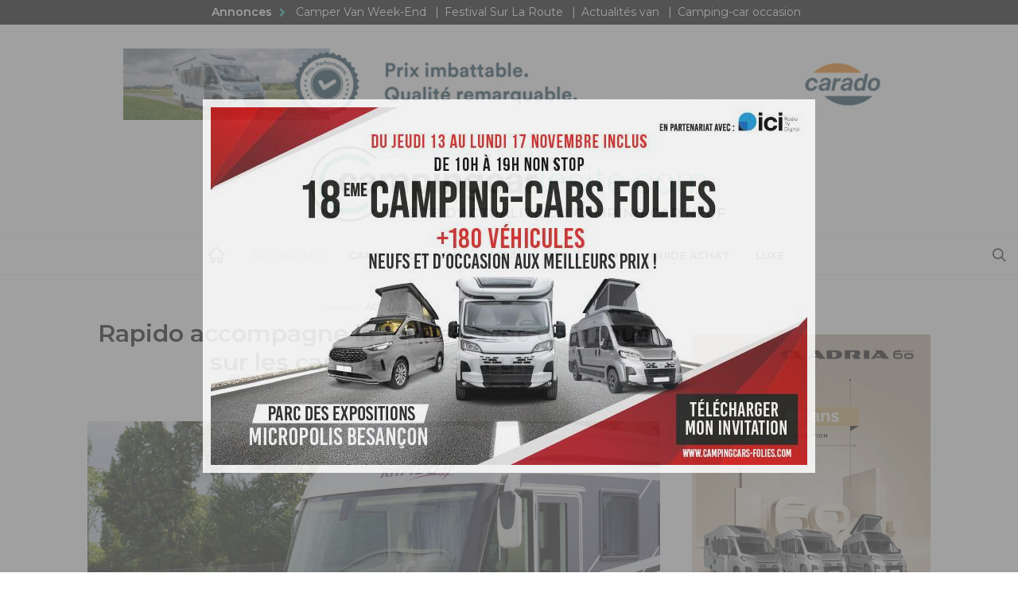

--- FILE ---
content_type: text/html; charset=UTF-8
request_url: https://www.campingcarlesite.com/camping-car-info/42474-rapido-accompagne-la-reprise-avec-un-bonus-sur-les-camping-cars-neufs
body_size: 36661
content:
<!DOCTYPE html>
<html lang="fr-FR">
<head>
    <script type="text/javascript" src="https://cache.consentframework.com/js/pa/30066/c/WdhXx/stub" referrerpolicy="origin" charset="utf-8"></script>
    <script type="text/javascript" src="https://choices.consentframework.com/js/pa/30066/c/WdhXx/cmp" referrerpolicy="origin" charset="utf-8" async></script>
    <meta charset="UTF-8">
    <meta name="viewport" content="width=device-width, initial-scale=1">
    <link rel="profile" href="http://gmpg.org/xfn/11">
        <meta name='robots' content='index, follow, max-image-preview:large, max-snippet:-1, max-video-preview:-1' />
	<style>img:is([sizes="auto" i], [sizes^="auto," i]) { contain-intrinsic-size: 3000px 1500px }</style>
	
	<!-- This site is optimized with the Yoast SEO plugin v24.2 - https://yoast.com/wordpress/plugins/seo/ -->
	<title>Rapido accompagne la reprise avec un bonus sur les camping-cars neufs | Campingcarlesite</title>
	<meta name="description" content="Nicolas Rousseau, le directeur général du groupe Rapido, ne s&#039;en cache pas. La crise sanitaire aura un impact sur le chiffre d&#039;affaires. Pour autant, il - Tout savoir sur le camping car neuf avec Campingcarlesite" />
	<link rel="canonical" href="https://www.campingcarlesite.com/camping-car-info/42474-rapido-accompagne-la-reprise-avec-un-bonus-sur-les-camping-cars-neufs" />
	<meta property="og:locale" content="fr_FR" />
	<meta property="og:type" content="article" />
	<meta property="og:title" content="Rapido accompagne la reprise avec un bonus sur les camping-cars neufs | Campingcarlesite" />
	<meta property="og:description" content="Nicolas Rousseau, le directeur général du groupe Rapido, ne s&#039;en cache pas. La crise sanitaire aura un impact sur le chiffre d&#039;affaires. Pour autant, il - Tout savoir sur le camping car neuf avec Campingcarlesite" />
	<meta property="og:url" content="https://www.campingcarlesite.com/camping-car-info/42474-rapido-accompagne-la-reprise-avec-un-bonus-sur-les-camping-cars-neufs" />
	<meta property="og:site_name" content="Campingcarlesite" />
	<meta property="article:publisher" content="https://www.facebook.com/campingcarlesite/" />
	<meta property="article:published_time" content="2020-05-26T07:05:26+00:00" />
	<meta property="article:modified_time" content="2020-05-26T07:09:50+00:00" />
	<meta property="og:image" content="https://www.campingcarlesite.com/wp-content/uploads/2019/08/2020_RAPIDO_M96_EXT2.jpg" />
	<meta property="og:image:width" content="1600" />
	<meta property="og:image:height" content="1067" />
	<meta property="og:image:type" content="image/jpeg" />
	<meta name="author" content="Benoit" />
	<meta name="twitter:card" content="summary_large_image" />
	<meta name="twitter:label1" content="Écrit par" />
	<meta name="twitter:data1" content="Benoit" />
	<meta name="twitter:label2" content="Durée de lecture estimée" />
	<meta name="twitter:data2" content="3 minutes" />
	<script type="application/ld+json" class="yoast-schema-graph">{"@context":"https://schema.org","@graph":[{"@type":"Article","@id":"https://www.campingcarlesite.com/camping-car-info/42474-rapido-accompagne-la-reprise-avec-un-bonus-sur-les-camping-cars-neufs#article","isPartOf":{"@id":"https://www.campingcarlesite.com/camping-car-info/42474-rapido-accompagne-la-reprise-avec-un-bonus-sur-les-camping-cars-neufs"},"author":{"name":"Benoit","@id":"https://www.campingcarlesite.com/#/schema/person/4fb1e0857ca3a645d6c186d57dbcaeed"},"headline":"Rapido accompagne la reprise avec un bonus sur les camping-cars neufs","datePublished":"2020-05-26T07:05:26+00:00","dateModified":"2020-05-26T07:09:50+00:00","mainEntityOfPage":{"@id":"https://www.campingcarlesite.com/camping-car-info/42474-rapido-accompagne-la-reprise-avec-un-bonus-sur-les-camping-cars-neufs"},"wordCount":635,"publisher":{"@id":"https://www.campingcarlesite.com/#organization"},"image":{"@id":"https://www.campingcarlesite.com/camping-car-info/42474-rapido-accompagne-la-reprise-avec-un-bonus-sur-les-camping-cars-neufs#primaryimage"},"thumbnailUrl":"https://www.campingcarlesite.com/wp-content/uploads/2019/08/2020_RAPIDO_M96_EXT2.jpg","keywords":["ITINEO","RAPIDO"],"articleSection":["Actualités"],"inLanguage":"fr-FR","copyrightYear":"2020","copyrightHolder":{"@id":"https://www.campingcarlesite.com/#organization"}},{"@type":"WebPage","@id":"https://www.campingcarlesite.com/camping-car-info/42474-rapido-accompagne-la-reprise-avec-un-bonus-sur-les-camping-cars-neufs","url":"https://www.campingcarlesite.com/camping-car-info/42474-rapido-accompagne-la-reprise-avec-un-bonus-sur-les-camping-cars-neufs","name":"Rapido accompagne la reprise avec un bonus sur les camping-cars neufs | Campingcarlesite","isPartOf":{"@id":"https://www.campingcarlesite.com/#website"},"primaryImageOfPage":{"@id":"https://www.campingcarlesite.com/camping-car-info/42474-rapido-accompagne-la-reprise-avec-un-bonus-sur-les-camping-cars-neufs#primaryimage"},"image":{"@id":"https://www.campingcarlesite.com/camping-car-info/42474-rapido-accompagne-la-reprise-avec-un-bonus-sur-les-camping-cars-neufs#primaryimage"},"thumbnailUrl":"https://www.campingcarlesite.com/wp-content/uploads/2019/08/2020_RAPIDO_M96_EXT2.jpg","datePublished":"2020-05-26T07:05:26+00:00","dateModified":"2020-05-26T07:09:50+00:00","description":"Nicolas Rousseau, le directeur général du groupe Rapido, ne s'en cache pas. La crise sanitaire aura un impact sur le chiffre d'affaires. Pour autant, il - Tout savoir sur le camping car neuf avec Campingcarlesite","breadcrumb":{"@id":"https://www.campingcarlesite.com/camping-car-info/42474-rapido-accompagne-la-reprise-avec-un-bonus-sur-les-camping-cars-neufs#breadcrumb"},"inLanguage":"fr-FR","potentialAction":[{"@type":"ReadAction","target":["https://www.campingcarlesite.com/camping-car-info/42474-rapido-accompagne-la-reprise-avec-un-bonus-sur-les-camping-cars-neufs"]}]},{"@type":"ImageObject","inLanguage":"fr-FR","@id":"https://www.campingcarlesite.com/camping-car-info/42474-rapido-accompagne-la-reprise-avec-un-bonus-sur-les-camping-cars-neufs#primaryimage","url":"https://www.campingcarlesite.com/wp-content/uploads/2019/08/2020_RAPIDO_M96_EXT2.jpg","contentUrl":"https://www.campingcarlesite.com/wp-content/uploads/2019/08/2020_RAPIDO_M96_EXT2.jpg","width":1600,"height":1067},{"@type":"BreadcrumbList","@id":"https://www.campingcarlesite.com/camping-car-info/42474-rapido-accompagne-la-reprise-avec-un-bonus-sur-les-camping-cars-neufs#breadcrumb","itemListElement":[{"@type":"ListItem","position":1,"name":"Accueil","item":"https://www.campingcarlesite.com/"},{"@type":"ListItem","position":2,"name":"Rapido accompagne la reprise avec un bonus sur les camping-cars neufs"}]},{"@type":"WebSite","@id":"https://www.campingcarlesite.com/#website","url":"https://www.campingcarlesite.com/","name":"Campingcarlesite","description":"1er site d&#039;actualité du camping-car neuf","publisher":{"@id":"https://www.campingcarlesite.com/#organization"},"potentialAction":[{"@type":"SearchAction","target":{"@type":"EntryPoint","urlTemplate":"https://www.campingcarlesite.com/?s={search_term_string}"},"query-input":{"@type":"PropertyValueSpecification","valueRequired":true,"valueName":"search_term_string"}}],"inLanguage":"fr-FR"},{"@type":"Organization","@id":"https://www.campingcarlesite.com/#organization","name":"Campingcarlesite","url":"https://www.campingcarlesite.com/","logo":{"@type":"ImageObject","inLanguage":"fr-FR","@id":"https://www.campingcarlesite.com/#/schema/logo/image/","url":"https://www.campingcarlesite.com/wp-content/uploads/2021/07/Campingcarlesite-rgpd.png","contentUrl":"https://www.campingcarlesite.com/wp-content/uploads/2021/07/Campingcarlesite-rgpd.png","width":"320","height":"62","caption":"Campingcarlesite"},"image":{"@id":"https://www.campingcarlesite.com/#/schema/logo/image/"},"sameAs":["https://www.facebook.com/campingcarlesite/","https://www.youtube.com/channel/UCPXJOh1SBbv9T00g1VwlChw"]},{"@type":"Person","@id":"https://www.campingcarlesite.com/#/schema/person/4fb1e0857ca3a645d6c186d57dbcaeed","name":"Benoit","image":{"@type":"ImageObject","inLanguage":"fr-FR","@id":"https://www.campingcarlesite.com/#/schema/person/image/","url":"https://www.campingcarlesite.com/wp-content/uploads/2019/02/BB-copie-160x160.jpg","contentUrl":"https://www.campingcarlesite.com/wp-content/uploads/2019/02/BB-copie-160x160.jpg","caption":"Benoit"},"url":"https://www.campingcarlesite.com"}]}</script>
	<!-- / Yoast SEO plugin. -->


<link rel='dns-prefetch' href='//fonts.googleapis.com' />
<link rel="alternate" type="application/rss+xml" title="Campingcarlesite &raquo; Flux" href="https://www.campingcarlesite.com/feed" />
<link rel="alternate" type="application/rss+xml" title="Campingcarlesite &raquo; Flux des commentaires" href="https://www.campingcarlesite.com/comments/feed" />
<link rel="alternate" type="application/rss+xml" title="Campingcarlesite &raquo; Rapido accompagne la reprise avec un bonus sur les camping-cars neufs Flux des commentaires" href="https://www.campingcarlesite.com/camping-car-info/42474-rapido-accompagne-la-reprise-avec-un-bonus-sur-les-camping-cars-neufs/feed" />
<script type="text/javascript">
/* <![CDATA[ */
window._wpemojiSettings = {"baseUrl":"https:\/\/s.w.org\/images\/core\/emoji\/15.0.3\/72x72\/","ext":".png","svgUrl":"https:\/\/s.w.org\/images\/core\/emoji\/15.0.3\/svg\/","svgExt":".svg","source":{"concatemoji":"https:\/\/www.campingcarlesite.com\/wp-includes\/js\/wp-emoji-release.min.js?ver=0420c6"}};
/*! This file is auto-generated */
!function(i,n){var o,s,e;function c(e){try{var t={supportTests:e,timestamp:(new Date).valueOf()};sessionStorage.setItem(o,JSON.stringify(t))}catch(e){}}function p(e,t,n){e.clearRect(0,0,e.canvas.width,e.canvas.height),e.fillText(t,0,0);var t=new Uint32Array(e.getImageData(0,0,e.canvas.width,e.canvas.height).data),r=(e.clearRect(0,0,e.canvas.width,e.canvas.height),e.fillText(n,0,0),new Uint32Array(e.getImageData(0,0,e.canvas.width,e.canvas.height).data));return t.every(function(e,t){return e===r[t]})}function u(e,t,n){switch(t){case"flag":return n(e,"\ud83c\udff3\ufe0f\u200d\u26a7\ufe0f","\ud83c\udff3\ufe0f\u200b\u26a7\ufe0f")?!1:!n(e,"\ud83c\uddfa\ud83c\uddf3","\ud83c\uddfa\u200b\ud83c\uddf3")&&!n(e,"\ud83c\udff4\udb40\udc67\udb40\udc62\udb40\udc65\udb40\udc6e\udb40\udc67\udb40\udc7f","\ud83c\udff4\u200b\udb40\udc67\u200b\udb40\udc62\u200b\udb40\udc65\u200b\udb40\udc6e\u200b\udb40\udc67\u200b\udb40\udc7f");case"emoji":return!n(e,"\ud83d\udc26\u200d\u2b1b","\ud83d\udc26\u200b\u2b1b")}return!1}function f(e,t,n){var r="undefined"!=typeof WorkerGlobalScope&&self instanceof WorkerGlobalScope?new OffscreenCanvas(300,150):i.createElement("canvas"),a=r.getContext("2d",{willReadFrequently:!0}),o=(a.textBaseline="top",a.font="600 32px Arial",{});return e.forEach(function(e){o[e]=t(a,e,n)}),o}function t(e){var t=i.createElement("script");t.src=e,t.defer=!0,i.head.appendChild(t)}"undefined"!=typeof Promise&&(o="wpEmojiSettingsSupports",s=["flag","emoji"],n.supports={everything:!0,everythingExceptFlag:!0},e=new Promise(function(e){i.addEventListener("DOMContentLoaded",e,{once:!0})}),new Promise(function(t){var n=function(){try{var e=JSON.parse(sessionStorage.getItem(o));if("object"==typeof e&&"number"==typeof e.timestamp&&(new Date).valueOf()<e.timestamp+604800&&"object"==typeof e.supportTests)return e.supportTests}catch(e){}return null}();if(!n){if("undefined"!=typeof Worker&&"undefined"!=typeof OffscreenCanvas&&"undefined"!=typeof URL&&URL.createObjectURL&&"undefined"!=typeof Blob)try{var e="postMessage("+f.toString()+"("+[JSON.stringify(s),u.toString(),p.toString()].join(",")+"));",r=new Blob([e],{type:"text/javascript"}),a=new Worker(URL.createObjectURL(r),{name:"wpTestEmojiSupports"});return void(a.onmessage=function(e){c(n=e.data),a.terminate(),t(n)})}catch(e){}c(n=f(s,u,p))}t(n)}).then(function(e){for(var t in e)n.supports[t]=e[t],n.supports.everything=n.supports.everything&&n.supports[t],"flag"!==t&&(n.supports.everythingExceptFlag=n.supports.everythingExceptFlag&&n.supports[t]);n.supports.everythingExceptFlag=n.supports.everythingExceptFlag&&!n.supports.flag,n.DOMReady=!1,n.readyCallback=function(){n.DOMReady=!0}}).then(function(){return e}).then(function(){var e;n.supports.everything||(n.readyCallback(),(e=n.source||{}).concatemoji?t(e.concatemoji):e.wpemoji&&e.twemoji&&(t(e.twemoji),t(e.wpemoji)))}))}((window,document),window._wpemojiSettings);
/* ]]> */
</script>
<!-- campingcarlesite.com is managing ads with Advanced Ads --><script id="fgpb-ready">
			window.advanced_ads_ready=function(e,a){a=a||"complete";var d=function(e){return"interactive"===a?"loading"!==e:"complete"===e};d(document.readyState)?e():document.addEventListener("readystatechange",(function(a){d(a.target.readyState)&&e()}),{once:"interactive"===a})},window.advanced_ads_ready_queue=window.advanced_ads_ready_queue||[];		</script>
		<link rel='alternate stylesheet' id='powerkit-icons-css' href='https://www.campingcarlesite.com/wp-content/plugins/powerkit/assets/fonts/powerkit-icons.woff?ver=2.9.6' type='text/css' as='font' type='font/wof' crossorigin />
<link rel='stylesheet' id='powerkit-css' href='https://www.campingcarlesite.com/wp-content/plugins/powerkit/assets/css/powerkit.css?ver=2.9.6' type='text/css' media='all' />
<style id='wp-emoji-styles-inline-css' type='text/css'>

	img.wp-smiley, img.emoji {
		display: inline !important;
		border: none !important;
		box-shadow: none !important;
		height: 1em !important;
		width: 1em !important;
		margin: 0 0.07em !important;
		vertical-align: -0.1em !important;
		background: none !important;
		padding: 0 !important;
	}
</style>
<link rel='stylesheet' id='wp-block-library-css' href='https://www.campingcarlesite.com/wp-includes/css/dist/block-library/style.min.css?ver=0420c6' type='text/css' media='all' />
<style id='classic-theme-styles-inline-css' type='text/css'>
/*! This file is auto-generated */
.wp-block-button__link{color:#fff;background-color:#32373c;border-radius:9999px;box-shadow:none;text-decoration:none;padding:calc(.667em + 2px) calc(1.333em + 2px);font-size:1.125em}.wp-block-file__button{background:#32373c;color:#fff;text-decoration:none}
</style>
<style id='global-styles-inline-css' type='text/css'>
:root{--wp--preset--aspect-ratio--square: 1;--wp--preset--aspect-ratio--4-3: 4/3;--wp--preset--aspect-ratio--3-4: 3/4;--wp--preset--aspect-ratio--3-2: 3/2;--wp--preset--aspect-ratio--2-3: 2/3;--wp--preset--aspect-ratio--16-9: 16/9;--wp--preset--aspect-ratio--9-16: 9/16;--wp--preset--color--black: #000000;--wp--preset--color--cyan-bluish-gray: #abb8c3;--wp--preset--color--white: #ffffff;--wp--preset--color--pale-pink: #f78da7;--wp--preset--color--vivid-red: #cf2e2e;--wp--preset--color--luminous-vivid-orange: #ff6900;--wp--preset--color--luminous-vivid-amber: #fcb900;--wp--preset--color--light-green-cyan: #7bdcb5;--wp--preset--color--vivid-green-cyan: #00d084;--wp--preset--color--pale-cyan-blue: #8ed1fc;--wp--preset--color--vivid-cyan-blue: #0693e3;--wp--preset--color--vivid-purple: #9b51e0;--wp--preset--gradient--vivid-cyan-blue-to-vivid-purple: linear-gradient(135deg,rgba(6,147,227,1) 0%,rgb(155,81,224) 100%);--wp--preset--gradient--light-green-cyan-to-vivid-green-cyan: linear-gradient(135deg,rgb(122,220,180) 0%,rgb(0,208,130) 100%);--wp--preset--gradient--luminous-vivid-amber-to-luminous-vivid-orange: linear-gradient(135deg,rgba(252,185,0,1) 0%,rgba(255,105,0,1) 100%);--wp--preset--gradient--luminous-vivid-orange-to-vivid-red: linear-gradient(135deg,rgba(255,105,0,1) 0%,rgb(207,46,46) 100%);--wp--preset--gradient--very-light-gray-to-cyan-bluish-gray: linear-gradient(135deg,rgb(238,238,238) 0%,rgb(169,184,195) 100%);--wp--preset--gradient--cool-to-warm-spectrum: linear-gradient(135deg,rgb(74,234,220) 0%,rgb(151,120,209) 20%,rgb(207,42,186) 40%,rgb(238,44,130) 60%,rgb(251,105,98) 80%,rgb(254,248,76) 100%);--wp--preset--gradient--blush-light-purple: linear-gradient(135deg,rgb(255,206,236) 0%,rgb(152,150,240) 100%);--wp--preset--gradient--blush-bordeaux: linear-gradient(135deg,rgb(254,205,165) 0%,rgb(254,45,45) 50%,rgb(107,0,62) 100%);--wp--preset--gradient--luminous-dusk: linear-gradient(135deg,rgb(255,203,112) 0%,rgb(199,81,192) 50%,rgb(65,88,208) 100%);--wp--preset--gradient--pale-ocean: linear-gradient(135deg,rgb(255,245,203) 0%,rgb(182,227,212) 50%,rgb(51,167,181) 100%);--wp--preset--gradient--electric-grass: linear-gradient(135deg,rgb(202,248,128) 0%,rgb(113,206,126) 100%);--wp--preset--gradient--midnight: linear-gradient(135deg,rgb(2,3,129) 0%,rgb(40,116,252) 100%);--wp--preset--font-size--small: 13px;--wp--preset--font-size--medium: 20px;--wp--preset--font-size--large: 36px;--wp--preset--font-size--x-large: 42px;--wp--preset--spacing--20: 0.44rem;--wp--preset--spacing--30: 0.67rem;--wp--preset--spacing--40: 1rem;--wp--preset--spacing--50: 1.5rem;--wp--preset--spacing--60: 2.25rem;--wp--preset--spacing--70: 3.38rem;--wp--preset--spacing--80: 5.06rem;--wp--preset--shadow--natural: 6px 6px 9px rgba(0, 0, 0, 0.2);--wp--preset--shadow--deep: 12px 12px 50px rgba(0, 0, 0, 0.4);--wp--preset--shadow--sharp: 6px 6px 0px rgba(0, 0, 0, 0.2);--wp--preset--shadow--outlined: 6px 6px 0px -3px rgba(255, 255, 255, 1), 6px 6px rgba(0, 0, 0, 1);--wp--preset--shadow--crisp: 6px 6px 0px rgba(0, 0, 0, 1);}:where(.is-layout-flex){gap: 0.5em;}:where(.is-layout-grid){gap: 0.5em;}body .is-layout-flex{display: flex;}.is-layout-flex{flex-wrap: wrap;align-items: center;}.is-layout-flex > :is(*, div){margin: 0;}body .is-layout-grid{display: grid;}.is-layout-grid > :is(*, div){margin: 0;}:where(.wp-block-columns.is-layout-flex){gap: 2em;}:where(.wp-block-columns.is-layout-grid){gap: 2em;}:where(.wp-block-post-template.is-layout-flex){gap: 1.25em;}:where(.wp-block-post-template.is-layout-grid){gap: 1.25em;}.has-black-color{color: var(--wp--preset--color--black) !important;}.has-cyan-bluish-gray-color{color: var(--wp--preset--color--cyan-bluish-gray) !important;}.has-white-color{color: var(--wp--preset--color--white) !important;}.has-pale-pink-color{color: var(--wp--preset--color--pale-pink) !important;}.has-vivid-red-color{color: var(--wp--preset--color--vivid-red) !important;}.has-luminous-vivid-orange-color{color: var(--wp--preset--color--luminous-vivid-orange) !important;}.has-luminous-vivid-amber-color{color: var(--wp--preset--color--luminous-vivid-amber) !important;}.has-light-green-cyan-color{color: var(--wp--preset--color--light-green-cyan) !important;}.has-vivid-green-cyan-color{color: var(--wp--preset--color--vivid-green-cyan) !important;}.has-pale-cyan-blue-color{color: var(--wp--preset--color--pale-cyan-blue) !important;}.has-vivid-cyan-blue-color{color: var(--wp--preset--color--vivid-cyan-blue) !important;}.has-vivid-purple-color{color: var(--wp--preset--color--vivid-purple) !important;}.has-black-background-color{background-color: var(--wp--preset--color--black) !important;}.has-cyan-bluish-gray-background-color{background-color: var(--wp--preset--color--cyan-bluish-gray) !important;}.has-white-background-color{background-color: var(--wp--preset--color--white) !important;}.has-pale-pink-background-color{background-color: var(--wp--preset--color--pale-pink) !important;}.has-vivid-red-background-color{background-color: var(--wp--preset--color--vivid-red) !important;}.has-luminous-vivid-orange-background-color{background-color: var(--wp--preset--color--luminous-vivid-orange) !important;}.has-luminous-vivid-amber-background-color{background-color: var(--wp--preset--color--luminous-vivid-amber) !important;}.has-light-green-cyan-background-color{background-color: var(--wp--preset--color--light-green-cyan) !important;}.has-vivid-green-cyan-background-color{background-color: var(--wp--preset--color--vivid-green-cyan) !important;}.has-pale-cyan-blue-background-color{background-color: var(--wp--preset--color--pale-cyan-blue) !important;}.has-vivid-cyan-blue-background-color{background-color: var(--wp--preset--color--vivid-cyan-blue) !important;}.has-vivid-purple-background-color{background-color: var(--wp--preset--color--vivid-purple) !important;}.has-black-border-color{border-color: var(--wp--preset--color--black) !important;}.has-cyan-bluish-gray-border-color{border-color: var(--wp--preset--color--cyan-bluish-gray) !important;}.has-white-border-color{border-color: var(--wp--preset--color--white) !important;}.has-pale-pink-border-color{border-color: var(--wp--preset--color--pale-pink) !important;}.has-vivid-red-border-color{border-color: var(--wp--preset--color--vivid-red) !important;}.has-luminous-vivid-orange-border-color{border-color: var(--wp--preset--color--luminous-vivid-orange) !important;}.has-luminous-vivid-amber-border-color{border-color: var(--wp--preset--color--luminous-vivid-amber) !important;}.has-light-green-cyan-border-color{border-color: var(--wp--preset--color--light-green-cyan) !important;}.has-vivid-green-cyan-border-color{border-color: var(--wp--preset--color--vivid-green-cyan) !important;}.has-pale-cyan-blue-border-color{border-color: var(--wp--preset--color--pale-cyan-blue) !important;}.has-vivid-cyan-blue-border-color{border-color: var(--wp--preset--color--vivid-cyan-blue) !important;}.has-vivid-purple-border-color{border-color: var(--wp--preset--color--vivid-purple) !important;}.has-vivid-cyan-blue-to-vivid-purple-gradient-background{background: var(--wp--preset--gradient--vivid-cyan-blue-to-vivid-purple) !important;}.has-light-green-cyan-to-vivid-green-cyan-gradient-background{background: var(--wp--preset--gradient--light-green-cyan-to-vivid-green-cyan) !important;}.has-luminous-vivid-amber-to-luminous-vivid-orange-gradient-background{background: var(--wp--preset--gradient--luminous-vivid-amber-to-luminous-vivid-orange) !important;}.has-luminous-vivid-orange-to-vivid-red-gradient-background{background: var(--wp--preset--gradient--luminous-vivid-orange-to-vivid-red) !important;}.has-very-light-gray-to-cyan-bluish-gray-gradient-background{background: var(--wp--preset--gradient--very-light-gray-to-cyan-bluish-gray) !important;}.has-cool-to-warm-spectrum-gradient-background{background: var(--wp--preset--gradient--cool-to-warm-spectrum) !important;}.has-blush-light-purple-gradient-background{background: var(--wp--preset--gradient--blush-light-purple) !important;}.has-blush-bordeaux-gradient-background{background: var(--wp--preset--gradient--blush-bordeaux) !important;}.has-luminous-dusk-gradient-background{background: var(--wp--preset--gradient--luminous-dusk) !important;}.has-pale-ocean-gradient-background{background: var(--wp--preset--gradient--pale-ocean) !important;}.has-electric-grass-gradient-background{background: var(--wp--preset--gradient--electric-grass) !important;}.has-midnight-gradient-background{background: var(--wp--preset--gradient--midnight) !important;}.has-small-font-size{font-size: var(--wp--preset--font-size--small) !important;}.has-medium-font-size{font-size: var(--wp--preset--font-size--medium) !important;}.has-large-font-size{font-size: var(--wp--preset--font-size--large) !important;}.has-x-large-font-size{font-size: var(--wp--preset--font-size--x-large) !important;}
:where(.wp-block-post-template.is-layout-flex){gap: 1.25em;}:where(.wp-block-post-template.is-layout-grid){gap: 1.25em;}
:where(.wp-block-columns.is-layout-flex){gap: 2em;}:where(.wp-block-columns.is-layout-grid){gap: 2em;}
:root :where(.wp-block-pullquote){font-size: 1.5em;line-height: 1.6;}
</style>
<link rel='stylesheet' id='foobox-free-min-css' href='https://www.campingcarlesite.com/wp-content/plugins/foobox-image-lightbox/free/css/foobox.free.min.css?ver=2.7.33' type='text/css' media='all' />
<link rel='stylesheet' id='unslider-css-css' href='https://www.campingcarlesite.com/wp-content/uploads/953/466/public/assets/css/5.css?ver=1.4.10' type='text/css' media='all' />
<link rel='stylesheet' id='slider-css-css' href='https://www.campingcarlesite.com/wp-content/uploads/953/466/public/assets/css/617.css?ver=1.4.10' type='text/css' media='all' />
<link rel='stylesheet' id='mks_shortcodes_fntawsm_css-css' href='https://www.campingcarlesite.com/wp-content/plugins/meks-flexible-shortcodes/css/font-awesome/css/font-awesome.min.css?ver=1.3.6' type='text/css' media='screen' />
<link rel='stylesheet' id='mks_shortcodes_simple_line_icons-css' href='https://www.campingcarlesite.com/wp-content/plugins/meks-flexible-shortcodes/css/simple-line/simple-line-icons.css?ver=1.3.6' type='text/css' media='screen' />
<link rel='stylesheet' id='mks_shortcodes_css-css' href='https://www.campingcarlesite.com/wp-content/plugins/meks-flexible-shortcodes/css/style.css?ver=1.3.6' type='text/css' media='screen' />
<link rel='stylesheet' id='dashicons-css' href='https://www.campingcarlesite.com/wp-includes/css/dashicons.min.css?ver=0420c6' type='text/css' media='all' />
<link rel='stylesheet' id='powerkit-author-box-css' href='https://www.campingcarlesite.com/wp-content/plugins/powerkit/modules/author-box/public/css/public-powerkit-author-box.css?ver=2.9.6' type='text/css' media='all' />
<link rel='stylesheet' id='powerkit-basic-elements-css' href='https://www.campingcarlesite.com/wp-content/plugins/powerkit/modules/basic-elements/public/css/public-powerkit-basic-elements.css?ver=2.9.6' type='text/css' media='screen' />
<link rel='stylesheet' id='powerkit-coming-soon-css' href='https://www.campingcarlesite.com/wp-content/plugins/powerkit/modules/coming-soon/public/css/public-powerkit-coming-soon.css?ver=2.9.6' type='text/css' media='all' />
<link rel='stylesheet' id='powerkit-сontributors-css' href='https://www.campingcarlesite.com/wp-content/plugins/powerkit/modules/contributors/public/css/public-powerkit-contributors.css?ver=2.9.6' type='text/css' media='all' />
<link rel='stylesheet' id='powerkit-facebook-css' href='https://www.campingcarlesite.com/wp-content/plugins/powerkit/modules/facebook/public/css/public-powerkit-facebook.css?ver=2.9.6' type='text/css' media='all' />
<link rel='stylesheet' id='powerkit-featured-categories-css' href='https://www.campingcarlesite.com/wp-content/plugins/powerkit/modules/featured-categories/public/css/public-powerkit-featured-categories.css?ver=2.9.6' type='text/css' media='all' />
<link rel='stylesheet' id='powerkit-widget-posts-css' href='https://www.campingcarlesite.com/wp-content/plugins/powerkit/modules/posts/public/css/public-powerkit-widget-posts.css?ver=2.9.6' type='text/css' media='all' />
<link rel='stylesheet' id='powerkit-share-buttons-css' href='https://www.campingcarlesite.com/wp-content/plugins/powerkit/modules/share-buttons/public/css/public-powerkit-share-buttons.css?ver=2.9.6' type='text/css' media='all' />
<link rel='stylesheet' id='widgetopts-styles-css' href='https://www.campingcarlesite.com/wp-content/plugins/widget-options/assets/css/widget-options.css?ver=4.0.9' type='text/css' media='all' />
<link rel='stylesheet' id='ppress-frontend-css' href='https://www.campingcarlesite.com/wp-content/plugins/wp-user-avatar/assets/css/frontend.min.css?ver=4.15.20.1' type='text/css' media='all' />
<link rel='stylesheet' id='ppress-flatpickr-css' href='https://www.campingcarlesite.com/wp-content/plugins/wp-user-avatar/assets/flatpickr/flatpickr.min.css?ver=4.15.20.1' type='text/css' media='all' />
<link rel='stylesheet' id='ppress-select2-css' href='https://www.campingcarlesite.com/wp-content/plugins/wp-user-avatar/assets/select2/select2.min.css?ver=0420c6' type='text/css' media='all' />
<link rel='stylesheet' id='advanced-ads-layer-fancybox-css-css' href='https://www.campingcarlesite.com/wp-content/uploads/953/527/public/assets/fancybox/jquery.fancybox-1.3.4.css?ver=1.3.4' type='text/css' media='all' />
<link rel='stylesheet' id='csco_css_vendors-css' href='https://www.campingcarlesite.com/wp-content/themes/authentic/css/vendors.min.css?ver=0420c6' type='text/css' media='all' />
<link rel='stylesheet' id='csco_css_styles-css' href='https://www.campingcarlesite.com/wp-content/themes/authentic/style.css?ver=0420c6' type='text/css' media='all' />
<link rel='stylesheet' id='tablepress-default-css' href='https://www.campingcarlesite.com/wp-content/tablepress-combined.min.css?ver=66' type='text/css' media='all' />
<link rel='stylesheet' id='csco_child_css-css' href='https://www.campingcarlesite.com/wp-content/themes/fourgon/style.css?ver=1.0.0' type='text/css' media='all' />
<link rel='stylesheet' id='kirki_google_fonts-css' href='https://fonts.googleapis.com/css?family=Lato%3Aregular%2Cregular%2Citalic%2C700%2C700italic%7CMontserrat%3A600%2C700%2Cregular%2C500%2C300&#038;subset=latin-ext&#038;ver=3.0.15' type='text/css' media='all' />
<link rel='stylesheet' id='kirki-styles-csco_theme_mod-css' href='https://www.campingcarlesite.com/wp-content/themes/authentic/framework/includes/kirki/assets/css/kirki-styles.css?ver=3.0.15' type='text/css' media='all' />
<style id='kirki-styles-csco_theme_mod-inline-css' type='text/css'>
body, .offcanvas, #search, .navbar-stuck, input[type=search], input[type=text], input[type=number], input[type=email], input[type=tel], input[type=password], textarea, .form-control, .card{background-color:#FFFFFF;}.nav-tabs .nav-link.active, .nav-tabs .nav-item.show .nav-link, .woocommerce div.product .woocommerce-tabs ul.tabs li.active a{border-bottom-color:#FFFFFF;border-left-color:#EEEEEE;border-right-color:#EEEEEE;}.content .block-bg-dark, .dropcap-bg-inverse:first-letter, .dropcap-bg-dark:first-letter{color:#FFFFFF!important;}body, input[type=search], input[type=text], input[type=number], input[type=email], input[type=tel], input[type=password], textarea{color:#414141;}blockquote cite, label, .text-small, .comment-metadata, .logged-in-as, .post-categories, .post-count, .product-count, .post-meta, .post-tags, .sub-title, .tagcloud, .timestamp, #wp-calendar caption, .comment-metadata a, .comment-metadata, .bsa-wrap .bsa-count, .bsa-wrap .bsa-label, .bsb-default .bsb-count, .title-share, .btw-default .btw-tweet:before, .woocommerce ul.products li.product .price, .woocommerce .widget_price_filter .price_slider_amount, .woocommerce ul.cart_list li .reviewer, .woocommerce ul.product_list_widget li .reviewer, .woocommerce .woocommerce-result-count, .woocommerce .product_meta, .woocommerce div.product p.price del,.woocommerce div.product span.price del, .woocommerce .woocommerce-review-link, .woocommerce-review__published-date, .woocommerce table.shop_table th, .woocommerce table.shop_table_responsive tr td::before, .woocommerce-page table.shop_table_responsive tr td::before{color:#777777;}.owl-dot span{background-color:#777777;}a, #search .close, .bsa-wrap .bsa-count, .bsa-wrap .bsa-icon, .bsa-wrap .bsa-title, .bsb-default .bsb-link, .bsb-wrap .bsb-total .bsb-label, .woocommerce ul.products li.product .price ins, .woocommerce .widget_layered_nav ul li.chosen a:before, .woocommerce div.product p.price, .woocommerce div.product span.price, .woocommerce .quantity-controls input, .woocommerce .woocommerce-review-link:hover, .nav-tabs .nav-link.active, .nav-tabs .nav-item.show .nav-link, .woocommerce div.product .woocommerce-tabs ul.tabs li a, .woocommerce p.stars a:hover, .woocommerce .order-total .amount{color:#000000;}.owl-dot.active span{background-color:#000000;}.woocommerce a.remove{color:#000000!important;}a:hover, #search .close:hover, .woocommerce .widget_layered_nav ul li.chosen a:hover:before, .woocommerce p.stars a, .woocommerce .woocommerce-MyAccount-navigation-link.is-active a{color:#A0A0A0;}section.widget, .form-control, input[type=search], input[type=text], input[type=number], input[type=email], input[type=tel], input[type=password], textarea, select, .card, .woocommerce .cart-collaterals .cart_totals, .woocommerce form.checkout_coupon, .woocommerce form.login, .woocommerce form.register, .select2-container--default .select2-selection--single, .select2-dropdown, .woocommerce form .form-row.woocommerce-validated .select2-container, .woocommerce form .form-row.woocommerce-validated input.input-text, .woocommerce form .form-row.woocommerce-validated select, .woocommerce table.woocommerce-checkout-review-order-table, #add_payment_method #payment, .woocommerce-cart #payment, .woocommerce-checkout #payment, #add_payment_method table.cart td.actions .coupon .input-text, .woocommerce-cart table.cart td.actions .coupon .input-text, .woocommerce-checkout table.cart td.actions .coupon .input-text, .woocommerce table.woocommerce-table--order-details, .woocommerce .woocommerce-MyAccount-navigation ul{border-color:#EEEEEE;}.header-enabled .navbar-primary:not(.navbar-stuck) .navbar, .navigation.comment-navigation, .site-main > article > .post-author, .post-main .post-author, .comment-body + .comment-respond, .comment-list + .comment-respond, .comment-list article, .comment-list .pingback, .comment-list .trackback, .post-standard:not(.post-featured) + .post-standard:not(.post-featured), .archive-first + .archive-main > article:first-child, .single .section-carousel, .widget_nav_menu .menu > .menu-item:not(:first-child), .widget_pages li:not(:first-child) a, .widget_meta li:not(:first-child) a, .widget_categories > ul > li:not(:first-child), .widget_archive > ul > li:not(:first-child), .widget_recent_comments li:not(:first-child), .widget_recent_entries li:not(:first-child), #wp-calendar tbody td, .single .navigation.pagination, .navigation.pagination + .post-tags, .fb-comments, .post-tags, .sidebar-offcanvas .widget + .widget, .page-header-simple .page-header + .post-archive, .section-carousel + .site-content > .container:before, .section-grid + .site-content > .container:before, .archive-pagination:not(:empty), .woocommerce .widget_shopping_cart .total, .woocommerce.widget_shopping_cart .total, .widget_product_categories > ul > li:not(:first-child), .woocommerce .widget_layered_nav > ul > li:not(:first-child), .woocommerce .product_meta, .nav-tabs .nav-link.active, .nav-tabs .nav-item.show .nav-link, .woocommerce div.product .woocommerce-tabs ul.tabs li.active a, .woocommerce #review_form, .woocommerce table.shop_table td, #add_payment_method .cart-collaterals .cart_totals tr td, #add_payment_method .cart-collaterals .cart_totals tr th, .woocommerce-cart .cart-collaterals .cart_totals tr td, .woocommerce-cart .cart-collaterals .cart_totals tr th, .woocommerce-checkout .cart-collaterals .cart_totals tr td, .woocommerce-checkout .cart-collaterals .cart_totals tr th, .woocommerce table.shop_table tbody th, .woocommerce table.shop_table tfoot td, .woocommerce table.shop_table tfoot th{border-top-color:#EEEEEE;}.navbar-primary:not(.navbar-stuck) .navbar, .navbar-stuck, .topbar, .navbar-offcanvas, .navigation.comment-navigation, .bsc-separator, .nav-tabs, .woocommerce div.product .woocommerce-tabs ul.tabs{border-bottom-color:#EEEEEE;}.woocommerce .widget_price_filter .price_slider_wrapper .ui-widget-content, .nav-tabs .nav-link:not(.active):focus, .nav-tabs .nav-link:not(.active):hover{background-color:#EEEEEE;}.woocommerce .star-rating::before{color:#EEEEEE;}.site-main .bmc-wrap, .post-comments, .content .dropcap-bg:first-letter, .content .dropcap-bg-light:first-letter, .content .block-bg-default, .content .block-bg-light, .bsa-horizontal .bsa-link, .bsb-after-post.bsb-default .bsb-link, .bsb-before-post.bsb-default .bsb-link, .basic_mailchimp_widget, .btw-slider, div.quantity input, .woocommerce-error, .woocommerce-info, .woocommerce-message, .card-header, .progress, .woocommerce div.product .woocommerce-tabs ul.tabs li:not(.active) a:hover, .woocommerce table.shop_attributes tr:nth-child(even) td, .woocommerce table.shop_attributes tr:nth-child(even) th, .woocommerce .woocommerce-Reviews #comments, .woocommerce #review_form_wrapper, #add_payment_method #payment div.form-row, .woocommerce-cart #payment div.form-row, .woocommerce-checkout #payment div.form-row{background-color:#F8F8F8;}h1, h2, h3, h4, h5, h6, .comment .fn, #search input[type="search"], .woocommerce .widget_shopping_cart .total strong, .woocommerce.widget_shopping_cart .total strong, .woocommerce .widget_shopping_cart .total .amount, .woocommerce.widget_shopping_cart .total .amount, .woocommerce-review__author, .comment-reply-title, #ship-to-different-address > label{color:#000000;}#search input[type="search"]:-ms-input-placeholder{color:#000000;}#search input[type="search"]:-moz-placeholder{color:#000000;}#search input[type="search"]::-webkit-input-placeholder{color:#000000;}h1 a, h2 a, h3 a, h4 a, h5 a, h6 a, .comment .fn a{color:#000000;}h1 a:hover, h2 a:hover, h3 a:hover, h4 a:hover, h5 a:hover, h6 a:hover, .comment .fn a:hover{color:#A0A0A0;}.btn-primary, .bsb-monochrome.bsb-before-post .bsb-link, .bsb-monochrome.bsb-after-post .bsb-link, .woocommerce #respond input#submit, .woocommerce a.button, .woocommerce button.button, .woocommerce input.button, .woocommerce span.onsale, .header-cart .cart-quantity, .woocommerce.widget_product_search input[type=submit], .product-thumbnail .added_to_cart, .woocommerce a.remove:hover, .select2-container--default .select2-results__option--highlighted[aria-selected]{color:#EEEEEE;}.btn-primary:hover, .btn-primary:active, .btn-primary:focus, .bsb-monochrome.bsb-before-post .bsb-link:hover, .bsb-monochrome.bsb-after-post .bsb-link:hover, .woocommerce #respond input#submit:hover, .woocommerce a.button:hover, .woocommerce button.button:hover, .woocommerce input.button:hover,  .header-cart:hover .cart-quantity, .post-tags a:focus, .post-tags a:hover, .tagcloud a:focus, .tagcloud a:hover, .woocommerce.widget_product_search input[type=submit]:hover, .product-thumbnail .added_to_cart:hover{color:#FFFFFF;}.btn-primary, .nav-pills .nav-link.active, .nav-pills .nav-link.active:focus, .nav-pills .nav-link.active:hover, .bsb-monochrome.bsb-before-post .bsb-link, .bsb-monochrome.bsb-after-post .bsb-link, .woocommerce #respond input#submit, .woocommerce a.button, .woocommerce button.button, .woocommerce input.button, .woocommerce span.onsale, .header-cart .cart-quantity, .woocommerce .widget_price_filter .ui-slider .ui-slider-handle, .woocommerce .widget_price_filter .ui-slider .ui-slider-range, .woocommerce.widget_product_search input[type=submit], .product-thumbnail .added_to_cart, .woocommerce #respond input#submit.alt, .woocommerce a.button.alt, .woocommerce button.button.alt, .woocommerce input.button.alt, .woocommerce a.remove:hover, .select2-container--default .select2-results__option--highlighted[aria-selected]{background-color:#282828;}.bg-primary{background-color:#282828!important;}.woocommerce .star-rating span::before{color:#282828;}.btn-primary:hover, .btn-primary:active, .btn-primary:focus, .bsb-monochrome.bsb-before-post .bsb-link:hover, .bsb-monochrome.bsb-after-post .bsb-link:hover, .woocommerce #respond input#submit:hover, .woocommerce a.button:hover, .woocommerce button.button:hover, .woocommerce input.button:hover,  .header-cart:hover .cart-quantity, .post-tags a:focus, .post-tags a:hover, .tagcloud a:focus, .tagcloud a:hover, .woocommerce.widget_product_search input[type=submit]:hover, .product-thumbnail .added_to_cart:hover, .woocommerce #respond input#submit.alt:hover, .woocommerce a.button.alt:hover, .woocommerce button.button.alt:hover, .woocommerce input.button.alt:hover{background-color:#000000;}.btn-secondary, .woocommerce #respond input#submit.disabled, .woocommerce #respond input#submit:disabled, .woocommerce a.button.disabled, .woocommerce a.button:disabled, .woocommerce button.button.disabled, .woocommerce button.button:disabled, .woocommerce input.button.disabled, .woocommerce input.button:disabled, .woocommerce.widget_product_search input[type=submit].disabled, .woocommerce.widget_product_search input[type=submit]:disabled, .woocommerce .added_to_cart.disabled, .woocommerce .added_to_cart:disabled, .woocommerce #respond input#submit.alt.disabled, .woocommerce #respond input#submit.alt.disabled:hover, .woocommerce #respond input#submit.alt:disabled, .woocommerce #respond input#submit.alt:disabled:hover, .woocommerce #respond input#submit.alt:disabled[disabled], .woocommerce #respond input#submit.alt:disabled[disabled]:hover, .woocommerce a.button.alt.disabled, .woocommerce a.button.alt.disabled:hover, .woocommerce a.button.alt:disabled, .woocommerce a.button.alt:disabled:hover, .woocommerce a.button.alt:disabled[disabled], .woocommerce a.button.alt:disabled[disabled]:hover, .woocommerce button.button.alt.disabled, .woocommerce button.button.alt.disabled:hover, .woocommerce button.button.alt:disabled, .woocommerce button.button.alt:disabled:hover, .woocommerce button.button.alt:disabled[disabled], .woocommerce button.button.alt:disabled[disabled]:hover, .woocommerce input.button.alt.disabled, .woocommerce input.button.alt.disabled:hover, .woocommerce input.button.alt:disabled, .woocommerce input.button.alt:disabled:hover, .woocommerce input.button.alt:disabled[disabled], .woocommerce input.button.alt:disabled[disabled]:hover{color:#A0A0A0;background-color:#EEEEEE;}.btn-secondary:hover, .btn-secondary:active, .btn-secondary:focus{color:#000000;background-color:#F8F8F8;}.site-title{color:#000000;}.site-title:hover{color:#A0A0A0;}.site-description{color:#a0a0a0;}.navbar-primary:not(.navbar-stuck) .navbar, .navbar-stuck{border-bottom-width:1px;border-bottom-style:solid;}.navbar-primary a, .navbar-primary button, .navbar-primary .navbar-nav > li > a, .navbar-primary .bsa-wrap .bsa-icon, .navbar-primary .bsa-wrap .bsa-label, .navbar-primary .bsa-wrap .bsa-title{color:#000000;}.navbar-primary a:hover, .navbar-primary button:hover, .navbar-primary .navbar-nav > li > a:focus, .navbar-primary .navbar-nav > li > a:hover, .navbar-primary .navbar-nav > li.current-menu-parent > a, .navbar-primary .navbar-nav > li.current-nav-item > a, .navbar-primary .bsa-nav .bsa-item .bsa-link:hover .bsa-icon, .navbar-primary .bsa-nav .bsa-item .bsa-link:hover .bsa-title, .navbar-primary .bsa-wrap .bsa-count{color:#A0A0A0;}.navbar-nav .sub-menu{background-color:#FFFFFF;border:1px #EEEEEE solid;}.navbar-nav .sub-menu .sub-menu{margin-top:-1px;}.navbar-nav .sub-menu a, .mega-menu > .sub-menu > li > a:hover{color:#000000;}.navbar-nav .sub-menu a:hover, .navbar-nav .sub-menu a:focus, .navbar-nav .sub-menu a:active{color:#FFFFFF;background-color:#11ac9a;}.navbar-nav .sub-menu .current-menu-item > a, .navbar-nav .sub-menu .current-menu-ancestor > a, .navbar-nav .sub-menu .current-menu-parent > a{color:#000000;background-color:#EEEEEE;}.navbar-nav .sub-menu li + li > a{border-top:1px #EEEEEE solid;}.topbar{border-bottom-width:1px;border-bottom-style:solid;}.topbar a, .topbar .navbar-nav > li > a, .topbar .bsa-wrap .bsa-icon, .topbar .bsa-wrap .bsa-label, .topbar .bsa-wrap .bsa-title{color:#A0A0A0;}.topbar a:hover, .topbar .navbar-nav > li > a:focus, .topbar .navbar-nav > li > a:hover, .topbar .navbar-nav > li.current-menu-item > a, .topbar .bsa-nav .bsa-item .bsa-link:hover .bsa-icon, .topbar .bsa-nav .bsa-item .bsa-link:hover .bsa-title, .topbar .bsa-wrap .bsa-count{color:#000000;}.offcanvas-header .navbar-brand, .offcanvas-header .navbar-toggle{color:#000000;}.offcanvas-header .navbar-brand:hover, .offcanvas-header .navbar-brand:focus, .offcanvas-header .navbar-toggle:hover, .offcanvas-header .navbar-toggle:focus{color:#A0A0A0;}.offcanvas-header .navbar{background-color:#FFFFFF;}.navbar-offcanvas{border-bottom-width:1px;border-bottom-style:solid;height:50px;}.content p{color:#A0A0A0;}.content p > a:not(.btn):not(.button){color:#11ac9a;}.content p > a:not(.btn):not(.button):hover{color:#32dcb4;}.post-categories a{color:#000000;}.post-categories a:hover{color:#A0A0A0;}::selection{color:#FFFFFF;background:#000000;}::-moz-selection{color:#FFFFFF;background:#000000;}.content blockquote, .content blockquote p{color:#000000;}.content .dropcap:first-letter, .content .content-block, .content .lead{color:#000000;}.content .dropcap-bg-inverse:first-letter, .content .dropcap-bg-dark:first-letter, .content .block-border-top:before, .content .block-border-bottom:after, .content .block-bg-inverse, .content .block-bg-dark{background-color:#000000;}.content .dropcap-borders:first-letter, .content .block-border-all{border-color:#000000;}.content .dropcap-border-right:first-letter, .content .block-border-right{border-right-color:#000000;}.content .block-border-left{border-left-color:#000000;}.site-footer{background-color:#000000;color:#ffffff;}.site-footer .owl-dot span, .site-footer .widget_price_filter .ui-slider .ui-slider-handle{background-color:#ffffff;}.site-footer .title-widget{color:#ffffff;}.site-footer a, .site-footer #wp-calendar thead th, .site-footer .owl-dot.active span, .site-footer h2, .site-footer .bsa-wrap .bsa-count, .site-footer .bsa-wrap .bsa-icon, .site-footer .bsa-wrap .bsa-title, .woocommerce .site-footer .widget_shopping_cart .total strong, .site-footer .woocommerce.widget_shopping_cart .total strong, .woocommerce .site-footer .widget_shopping_cart .total .amount, .site-footer .woocommerce.widget_shopping_cart .total .amount, .woocommerce .site-footer .star-rating span::before{color:#FFFFFF;}.site-footer .owl-dot.active span{background-color:#FFFFFF;}.woocommerce .site-footer a.remove{color:#FFFFFF!important;}.site-footer a:hover, site-footer a:hover:active, .site-footer a:focus:active, .site-footer .mega-menu > .sub-menu > li > a:hover{color:#11ac9a;}.site-footer #wp-calendar tfoot tr #prev + .pad:after, .site-footer #wp-calendar tbody td a, .sidebar-footer .basic_mailchimp_widget, .sidebar-footer .bsa-horizontal .bsa-link, .woocommerce .site-footer .widget_price_filter .ui-slider .ui-slider-range, .woocommerce .site-footer .widget_price_filter .price_slider_wrapper .ui-widget-content{background-color:#242424;}.site-footer .widget, .site-footer .widget_nav_menu .menu > .menu-item:not(:first-child), .site-footer .widget_categories > ul > li:not(:first-child), .site-footer .widget_archive > ul > li:not(:first-child), .site-footer #wp-calendar tbody td, .site-footer .widget_pages li:not(:first-child) a, .site-footer .widget_meta li:not(:first-child) a, .site-footer .widget_recent_comments li:not(:first-child), .site-footer .widget_recent_entries li:not(:first-child), .site-footer #wp-calendar tbody td#today:after, .footer-section + .footer-section > .container > *, .sidebar-footer .widget + .widget, .site-footer .widget_product_categories > ul > li:not(:first-child), .site-footer .widget_layered_nav > ul > li:not(:first-child), .woocommerce .site-footer .widget_shopping_cart .total, .site-footer .woocommerce.widget_shopping_cart .total{border-top-color:#242424;}.woocommerce .site-footer .star-rating::before{color:#242424;}.site-footer .btn, .woocommerce .site-footer a.button, .woocommerce .site-footer button.button, .woocommerce .site-footer input.button{color:#A0A0A0;}.site-footer .btn:hover, .site-footer .btn:active, .woocommerce .site-footer a.button:hover, .woocommerce .site-footer button.button:hover, .woocommerce .site-footer input.button:hover{color:#FFFFFF;}.site-footer .btn, .site-footer select, .site-footer .authentic_widget_posts .numbered .post-number, .woocommerce .site-footer a.button, .woocommerce .site-footer button.button, .woocommerce .site-footer input.button{background-color:#242424;}.site-footer .btn:hover, .site-footer .btn:active, .site-footer .btn:focus, .woocommerce .site-footer a.button:hover, .woocommerce .site-footer button.button:hover, .woocommerce .site-footer input.button:hover{background-color:#141414;}.overlay:before, .page-header.overlay:hover:before, .overlay-static > div:before, .post-thumbnail:before{background-color:rgba(40,40,40,0.125);}.overlay:hover:before, .overlay-static:hover > div:before, .post-thumbnail:hover:before, .pagination-visible:hover .pagination-title{background-color:rgba(40,40,40,0.25);}body, button, input[type=search], input[type=text], input[type=number], input[type=email], input[type=tel], input[type=password], optgroup, select, textarea{font-family:Lato, Helvetica, Arial, sans-serif;font-size:16px;font-weight:400;font-style:normal;}blockquote cite, label, .text-small, .comment-metadata, .logged-in-as, .post-categories, .post-count, .product-count, .post-meta, .post-tags, .sub-title, .tagcloud, .timestamp, .alert, #wp-calendar caption, .bsa-wrap .bsa-count, .bsa-wrap .bsa-label, .bsb-wrap .bsb-count, .btw-count, .woocommerce .widget_price_filter .price_slider_amount, .woocommerce ul.cart_list li .reviewer, .woocommerce ul.product_list_widget li .reviewer, .woocommerce .woocommerce-result-count, .woocommerce .product_meta,  .woocommerce-error, .woocommerce-info, .woocommerce-message, .woocommerce .woocommerce-review-link, .woocommerce-review__published-date, .woocommerce table.shop_table th, .woocommerce table.shop_table_responsive tr td::before, .woocommerce-page table.shop_table_responsive tr td::before{font-family:Montserrat, Helvetica, Arial, sans-serif;font-size:11px;font-weight:600;font-style:normal;text-transform:uppercase;}.lead, .text-large, .bmc-message{font-family:Lato, Helvetica, Arial, sans-serif;font-size:1.25rem;font-weight:400;font-style:normal;text-transform:none;}.btn, .btn-link, .nav-tabs .nav-link, .nav-pills .nav-link, .card-header h5, .pagination-title, .comment-reply-link, .bsa-wrap .bsa-title, .bsb-wrap .bsb-label, .bsb-wrap .bsb-title, .title-share, .btw-username, .btw-label, .woocommerce #respond input#submit, .woocommerce a.button, .woocommerce button.button, .woocommerce input.button, .woocommerce .widget_price_filter .price_slider_amount .button, body .woocommerce.widget_product_search input[type=submit], .woocommerce span.onsale, .product-thumbnail .added_to_cart, .woocommerce div.product form.cart .reset_variations, .woocommerce div.product .woocommerce-tabs ul.tabs li a, #add_payment_method .wc-proceed-to-checkout a.checkout-button, .woocommerce-cart .wc-proceed-to-checkout a.checkout-button, .woocommerce-checkout .wc-proceed-to-checkout a.checkout-button{font-family:Montserrat, Helvetica, Arial, sans-serif;font-size:11px;font-weight:700;font-style:normal;letter-spacing:1px;text-transform:uppercase;}h1, h2, h3, h4, h5, h6, .comment .fn, .archive-standard section.basic_mailchimp_widget .title-widget, .archive-list section.basic_mailchimp_widget .title-widget, .woocommerce ul.cart_list li a, .woocommerce ul.product_list_widget li a, .woocommerce .widget_shopping_cart .total strong, .woocommerce.widget_shopping_cart .total strong, .woocommerce .widget_shopping_cart .total .amount, .woocommerce.widget_shopping_cart .total .amount, .woocommerce-review__author, .woocommerce .cart_item .product-name a, #ship-to-different-address > label{font-family:Montserrat, Helvetica, Arial, sans-serif;font-weight:600;font-style:normal;}.title-block, .comment-reply-title, .nav-links, section.related.products > h2, .woocommerce .cart_totals > h2, .woocommerce-billing-fields > h3, #ship-to-different-address > label, #order_review_heading, .woocommerce .woocommerce-order-details__title, .woocommerce .woocommerce-customer-details > h2, .woocommerce .woocommerce-column__title, .woocommerce .woocommerce-Address-title h3{font-family:Montserrat, Helvetica, Arial, sans-serif;font-size:13px;font-weight:700;font-style:normal;letter-spacing:0px;text-transform:uppercase;}h1, .archive-standard h2{font-size:1.25rem;letter-spacing:0px;text-transform:none;}h2, .post-archive .overlay h2, .post-archive .archive-standard:not(.columns-3) .post-outer.overlay h3, .archive-standard section.basic_mailchimp_widget .title-widget, .archive-list section.basic_mailchimp_widget .title-widget{font-size:1.05rem;letter-spacing:0px;text-transform:none;}h3, .archive-grid h2, .archive-masonry h2, .archive-list h2{font-size:0.85rem;letter-spacing:0px;text-transform:none;}h4{font-size:0.85rem;letter-spacing:0px;text-transform:none;}h5, .woocommerce ul.cart_list li a, .woocommerce ul.product_list_widget li a, .woocommerce .widget_shopping_cart .total strong, .woocommerce.widget_shopping_cart .total strong, .woocommerce-loop-product__title, .woocommerce .cart_item .product-name a{font-size:15px;letter-spacing:0px;text-transform:none;}h6, .comment .fn, .woocommerce-review__author{font-size:15px;letter-spacing:0px;text-transform:none;}.navbar-nav > li > a, .mega-menu > .sub-menu > li > a, .widget_archive li, .widget_categories li, .widget_meta li a, .widget_nav_menu .menu > li > a, .widget_pages .page_item a, .woocommerce.widget_product_categories li, .woocommerce .widget_layered_nav li, .woocommerce .woocommerce-MyAccount-navigation-link a{font-family:Montserrat, Helvetica, Arial, sans-serif;font-size:13px;font-weight:600;font-style:normal;letter-spacing:0.2px;text-transform:uppercase;}.topbar .navbar-nav > li > a, .nav .sub-menu a, .widget_categories .children li a, .widget_nav_menu .sub-menu a, .widget_product_categories .children li a{font-family:Montserrat, Helvetica, Arial, sans-serif;font-size:13px;font-weight:400;font-style:normal;letter-spacing:0px;text-transform:none;}.content .lead{font-family:Montserrat, Helvetica, Arial, sans-serif;font-size:2rem;font-weight:700;font-style:normal;letter-spacing:-.1rem;text-transform:none;}.content .dropcap:first-letter{font-family:Montserrat, Helvetica, Arial, sans-serif;font-size:2.5rem;font-weight:500;font-style:normal;text-transform:uppercase;}.content blockquote{font-family:Montserrat, Helvetica, Arial, sans-serif;font-size:2rem;font-weight:700;font-style:normal;letter-spacing:-.1rem;text-transform:none;}.post-number span:first-child{font-family:Montserrat, Helvetica, Arial, sans-serif;font-size:1.15rem;font-weight:400;font-style:normal;}#search input[type="search"]{font-family:Montserrat, Helvetica, Arial, sans-serif!important;font-size:3rem!important;font-weight:600!important;font-style:normal!important;letter-spacing:-.15rem!important;text-transform:none!important;}.topbar .navbar{height:40px;}.header .logo-image{width:550px;}.header .site-description{font-family:Montserrat, Helvetica, Arial, sans-serif;font-size:14px;font-weight:300;font-style:normal;letter-spacing:-.2px;text-transform:none;}.navbar-primary .navbar{height:50px;}.navbar-primary .navbar-brand > img{height:60px;}.offcanvas{top:50px;}.offcanvas-header .navbar .navbar-brand{font-family:Montserrat, Helvetica, Arial, sans-serif;font-size:22px;font-weight:600;font-style:normal;letter-spacing:-1px;text-transform:none;}.site-footer .logo-image{width:213px;}.btn, .scroll-to-top:after, .image-popup:after, .pin-it, .content .dropcap:first-letter, .bsa-horizontal .bsa-link, .bsb-after-post .bsb-link, .bsb-before-post .bsb-link, .woocommerce #respond input#submit, .woocommerce a.button, .woocommerce button.button, .woocommerce input.button{-webkit-border-radius:0;-moz-border-radius:0;border-radius:0;}.input-group-btn .btn{border-top-right-radius:0;border-bottom-right-radius:0;}.single .section-carousel article h2{font-size:1rem;letter-spacing:-.025rem;}@media ( min-width: 768px ){.tabs-vertical .nav-tabs{border-bottom-color:#FFFFFF;border-right-color:#EEEEEE;}.tabs-vertical .nav-tabs .nav-link.active, .tabs-vertical .nav-tabs .nav-item.show .nav-link{border-right-color:#FFFFFF;border-bottom-color:#EEEEEE;}}@media ( min-width: 992px ){.header-enabled .navbar-primary:not(.navbar-stuck) .navbar{border-top-width:1px;border-top-style:solid;}.site-content .container{width:1100px;}.layout-sidebar .site-content .content-area{flex-basis:calc(100% - 40px - 300px);max-width:calc(100% - 40px - 300px);}.site-content .sidebar-area{flex-basis:calc(40px + 300px);max-width:calc(40px + 300px);}.topbar .container{width:1140px;}.header .container{width:1140px;}.header-col{height:100px;}.navbar-primary .container{width:1140px;}.owl-featured .post-outer{height:300px;}.owl-featured h2{font-size:1.25rem;letter-spacing:0px;text-transform:none;}.home .section-carousel .container, .blog .section-carousel .container{width:1140px;}.home .section-carousel .container-fluid, .blog .section-carousel .container-fluid{padding:0 30px;}.home .section-carousel article h2, .blog .section-carousel article h2{font-size:1rem;letter-spacing:-.025rem;}}@media ( min-width: 601px ){.admin-bar .offcanvas{top:calc(50px + 46px);}}@media ( min-width: 783px ){.admin-bar .offcanvas{top:calc(50px + 32px);}}@media ( min-width: 1200px ){.owl-center article{width:750px;}.owl-boxed{max-width:750px;}}
</style>
<script type="text/javascript" src="https://www.campingcarlesite.com/wp-includes/js/jquery/jquery.min.js?ver=3.7.1" id="jquery-core-js"></script>
<script type="text/javascript" src="https://www.campingcarlesite.com/wp-includes/js/jquery/jquery-migrate.min.js?ver=3.4.1" id="jquery-migrate-js"></script>
<script type="text/javascript" src="https://www.campingcarlesite.com/wp-content/uploads/953/466/public/assets/js/53.js?ver=1.4.10" id="unslider-js-js"></script>
<script type="text/javascript" src="https://www.campingcarlesite.com/wp-content/uploads/953/466/public/assets/js/193.js?ver=1.4.10" id="unslider-move-js-js"></script>
<script type="text/javascript" src="https://www.campingcarlesite.com/wp-content/uploads/953/466/public/assets/js/68.js?ver=1.4.10" id="unslider-swipe-js-js"></script>
<script type="text/javascript" id="post-views-counter-frontend-js-before">
/* <![CDATA[ */
var pvcArgsFrontend = {"mode":"js","postID":42474,"requestURL":"https:\/\/www.campingcarlesite.com\/wp-admin\/admin-ajax.php","nonce":"303895b2ba","dataStorage":"cookies","multisite":false,"path":"\/","domain":""};
/* ]]> */
</script>
<script type="text/javascript" src="https://www.campingcarlesite.com/wp-content/plugins/post-views-counter/js/frontend.min.js?ver=1.4.8" id="post-views-counter-frontend-js"></script>
<script type="text/javascript" src="https://www.campingcarlesite.com/wp-content/plugins/wp-user-avatar/assets/flatpickr/flatpickr.min.js?ver=4.15.20.1" id="ppress-flatpickr-js"></script>
<script type="text/javascript" src="https://www.campingcarlesite.com/wp-content/plugins/wp-user-avatar/assets/select2/select2.min.js?ver=4.15.20.1" id="ppress-select2-js"></script>
<script type="text/javascript" id="advanced-ads-advanced-js-js-extra">
/* <![CDATA[ */
var advads_options = {"blog_id":"1","privacy":{"enabled":false,"state":"not_needed"}};
/* ]]> */
</script>
<script type="text/javascript" src="https://www.campingcarlesite.com/wp-content/uploads/953/601/public/assets/js/259.js?ver=1.56.1" id="advanced-ads-advanced-js-js"></script>
<script type="text/javascript" id="advanced_ads_pro/visitor_conditions-js-extra">
/* <![CDATA[ */
var advanced_ads_pro_visitor_conditions = {"referrer_cookie_name":"advanced_ads_pro_visitor_referrer","referrer_exdays":"365","page_impr_cookie_name":"advanced_ads_page_impressions","page_impr_exdays":"3650"};
/* ]]> */
</script>
<script type="text/javascript" src="https://www.campingcarlesite.com/wp-content/uploads/953/365/460/992/693/549.js?ver=2.28.2" id="advanced_ads_pro/visitor_conditions-js"></script>
<script type="text/javascript" id="foobox-free-min-js-before">
/* <![CDATA[ */
/* Run FooBox FREE (v2.7.33) */
var FOOBOX = window.FOOBOX = {
	ready: true,
	disableOthers: false,
	o: {wordpress: { enabled: true }, captions: { dataTitle: ["captionTitle","title"], dataDesc: ["captionDesc","description"] }, rel: '', excludes:'.fbx-link,.nofoobox,.nolightbox,a[href*="pinterest.com/pin/create/button/"]', affiliate : { enabled: false }, error: "Impossible de charger l’élément"},
	selectors: [
		".foogallery-container.foogallery-lightbox-foobox", ".foogallery-container.foogallery-lightbox-foobox-free", ".gallery", ".wp-block-gallery", ".wp-caption", ".wp-block-image", "a:has(img[class*=wp-image-])", ".foobox"
	],
	pre: function( $ ){
		// Custom JavaScript (Pre)
		
	},
	post: function( $ ){
		// Custom JavaScript (Post)
		
		// Custom Captions Code
		
	},
	custom: function( $ ){
		// Custom Extra JS
		
	}
};
/* ]]> */
</script>
<script type="text/javascript" src="https://www.campingcarlesite.com/wp-content/plugins/foobox-image-lightbox/free/js/foobox.free.min.js?ver=2.7.33" id="foobox-free-min-js"></script>
<link rel="https://api.w.org/" href="https://www.campingcarlesite.com/wp-json/" /><link rel="alternate" title="JSON" type="application/json" href="https://www.campingcarlesite.com/wp-json/wp/v2/posts/42474" /><link rel="EditURI" type="application/rsd+xml" title="RSD" href="https://www.campingcarlesite.com/xmlrpc.php?rsd" />

<link rel='shortlink' href='https://www.campingcarlesite.com/?p=42474' />
<link rel="alternate" title="oEmbed (JSON)" type="application/json+oembed" href="https://www.campingcarlesite.com/wp-json/oembed/1.0/embed?url=https%3A%2F%2Fwww.campingcarlesite.com%2Fcamping-car-info%2F42474-rapido-accompagne-la-reprise-avec-un-bonus-sur-les-camping-cars-neufs" />
<link rel="alternate" title="oEmbed (XML)" type="text/xml+oembed" href="https://www.campingcarlesite.com/wp-json/oembed/1.0/embed?url=https%3A%2F%2Fwww.campingcarlesite.com%2Fcamping-car-info%2F42474-rapido-accompagne-la-reprise-avec-un-bonus-sur-les-camping-cars-neufs&#038;format=xml" />

		<!-- GA Google Analytics @ https://m0n.co/ga -->
		<script async src="https://www.googletagmanager.com/gtag/js?id=311683593"></script>
		<script>
			window.dataLayer = window.dataLayer || [];
			function gtag(){dataLayer.push(arguments);}
			gtag('js', new Date());
			gtag('config', '311683593');
		</script>

	<script>advads_items = { conditions: {}, display_callbacks: {}, display_effect_callbacks: {}, hide_callbacks: {}, backgrounds: {}, effect_durations: {}, close_functions: {}, showed: [] };</script><style type="text/css" id="fgpb-layer-custom-css"></style><script type="text/javascript">
		var advadsCfpQueue = [];
		var advadsCfpAd = function( adID ){
			if ( 'undefined' == typeof advadsProCfp ) { advadsCfpQueue.push( adID ) } else { advadsProCfp.addElement( adID ) }
		};
		</script>
		<style type="text/css" id="tve_global_variables">:root{--tcb-background-author-image:url(https://www.campingcarlesite.com/wp-content/uploads/2019/02/BB-copie-320x240.jpg);--tcb-background-user-image:url();--tcb-background-featured-image-thumbnail:url(https://www.campingcarlesite.com/wp-content/uploads/2019/08/2020_RAPIDO_M96_EXT2.jpg);}</style><style type="text/css" id="thrive-default-styles"></style><link rel="icon" href="https://www.campingcarlesite.com/wp-content/uploads/2018/07/favicon-96x96.png" sizes="32x32" />
<link rel="icon" href="https://www.campingcarlesite.com/wp-content/uploads/2018/07/favicon-96x96.png" sizes="192x192" />
<link rel="apple-touch-icon" href="https://www.campingcarlesite.com/wp-content/uploads/2018/07/favicon-96x96.png" />
<meta name="msapplication-TileImage" content="https://www.campingcarlesite.com/wp-content/uploads/2018/07/favicon-96x96.png" />
		<style type="text/css" id="wp-custom-css">
			.home .section-carousel .owl-item .post-thumbnail {
    max-height: 210px;
    height: 198px;
}
.scroll-to-top {
    position: fixed;
    bottom: 2rem;
    right: 2rem;
    display: none;
    -webkit-transition: all .2s ease;
    transition: all .2s ease;
    opacity: 0;
}
.navbar-footer {
  margin-bottom: 1rem;
}
.footer-section > .container > * {
    padding-top: 3rem;
    padding-bottom: 8rem;
}
.content figcaption {
  font-size: .875rem;
  color: #414141;
  margin-top: 1rem;
}		</style>
		
</head>

<body class="post-template-default single single-post postid-42474 single-format-image header-enabled layout-sidebar layout-sidebar-right page-header-simple lightbox-enabled parallax-enabled sticky-sidebar-enabled lazy-load-enabled navbar-scroll-enabled aa-prefix-fgpb- aa-disabled-content">

        <section class="bandeau-sponsor">
            <div class="title">Annonces</div>
            <div  class="fgpb-b968053130f478bec75f5d73cb18cfcd" id="fgpb-b968053130f478bec75f5d73cb18cfcd"></div>
        </section>
        


<div class="offcanvas-header">

	
	
	<nav class="navbar navbar-offcanvas  navbar-border">

		
			
						<a class="navbar-brand site-title" href="https://www.campingcarlesite.com/">
				Campingcarlesite			</a>
			
		
		<button type="button" class="offcanvas-toggle navbar-toggle">
		  <i class="icon icon-cross"></i>
		</button>

	</nav>

	
</div>

<div class="offcanvas">
	<aside class="sidebar-offcanvas" role="complementary">
	<div class="widget nav_menu-2 widget_nav_menu"><div class="menu-smartphone-menu-container"><ul id="menu-smartphone-menu" class="menu"><li id="menu-item-5448" class="pictoAccueil menu-item menu-item-type-custom menu-item-object-custom menu-item-home menu-item-5448"><a href="https://www.campingcarlesite.com">Accueil</a></li>
<li id="menu-item-5450" class="menu-item menu-item-type-taxonomy menu-item-object-category current-post-ancestor current-menu-parent current-post-parent menu-item-5450"><a href="https://www.campingcarlesite.com/camping-car-info">Actualités</a></li>
<li id="menu-item-5449" class="menu-item menu-item-type-taxonomy menu-item-object-category menu-item-5449"><a href="https://www.campingcarlesite.com/camping-car-neuf">Camping-car neuf</a></li>
<li id="menu-item-5737" class="menu-item menu-item-type-custom menu-item-object-custom menu-item-5737"><a href="/essai-camping-car/">Essai</a></li>
<li id="menu-item-26728" class="menu-item menu-item-type-taxonomy menu-item-object-category menu-item-26728"><a href="https://www.campingcarlesite.com/prix-camping-car-neuf">Prix du neuf</a></li>
<li id="menu-item-5452" class="menu-item menu-item-type-taxonomy menu-item-object-category menu-item-5452"><a href="https://www.campingcarlesite.com/achat-camping-car">Guide achat</a></li>
<li id="menu-item-5913" class="menu-item menu-item-type-taxonomy menu-item-object-category menu-item-5913"><a href="https://www.campingcarlesite.com/luxe">Luxe</a></li>
</ul></div></div>	</aside>
</div>

<div class="site-overlay"></div>

<div id="page" class="site test">

    
    <div class="site-inner">
        <div class="container" style="width:100%">
        </div>
                <header id="masthead" class="site-header" role="banner">

            
            
<div class="header-pub">
  	<div class="container">
        <div class="pub-header"><div  class="fgpb-3f2eb5a3c745f5edfcbe64e43ea29f28 fgpb-above-header" id="fgpb-3f2eb5a3c745f5edfcbe64e43ea29f28"></div></div>
  		<!--<div class="pub-header pub_header-1"></div>
		<div class="pub-header pub_header-2"></div>-->
		<div class="clear clearfix"></div>
    </div>
</div>

<div class="header header-logo hidden-md-down test">
	<div class="container">

		
		<div class="header-col">
			<div>

								<a href="https://www.campingcarlesite.com/" class="site-logo">
					<img class="logo-image" src="https://www.campingcarlesite.com/wp-content/uploads/2018/07/2018-07-11_logo-header2_Camping-car-le-site.png" alt="Campingcarlesite">
                                            <!-- Sinon : balise p -->
                        <span id="logo_description">1<sup>er</sup> site d'actualité du camping-car neuf</span>
                    
				</a>
				
				
				
			</div>
		</div>

		
	</div>
</div>

<div class="navbar-primary navbar-center social-disabled toggle-disabled">
	<div class="container-fluid">
		<nav class="navbar">

			<div class="navbar-col">
				<div>

					<button class="navbar-toggle offcanvas-toggle" type="button">
						<i class="icon icon-menu"></i>
					</button>

											<a class="navbar-brand" href="https://www.campingcarlesite.com/">
							<img class="logo-image" src="https://www.campingcarlesite.com/wp-content/uploads/2023/01/logo-campingcarlesite-navbar-2023.png" alt="Campingcarlesite">
													</a>
					
					
				</div>
			</div>

			<ul id="menu-mainmenu" class="nav navbar-nav"><li id="menu-item-5447" class="pictoAccueil menu-item menu-item-type-custom menu-item-object-custom menu-item-home menu-item-5447"><a href="https://www.campingcarlesite.com">Accueil</a></li>
<li id="menu-item-5421" class="menu-item menu-item-type-taxonomy menu-item-object-category current-post-ancestor current-menu-parent current-post-parent menu-item-5421"><a href="https://www.campingcarlesite.com/camping-car-info">Actualités</a></li>
<li id="menu-item-5420" class="menu-item menu-item-type-taxonomy menu-item-object-category menu-item-5420"><a href="https://www.campingcarlesite.com/camping-car-neuf">Camping-car neuf</a></li>
<li id="menu-item-5774" class="menu-item menu-item-type-taxonomy menu-item-object-category menu-item-5774"><a href="https://www.campingcarlesite.com/essai-camping-car">Essai</a></li>
<li id="menu-item-5773" class="menu-item menu-item-type-taxonomy menu-item-object-category menu-item-5773"><a href="https://www.campingcarlesite.com/prix-camping-car-neuf">Prix du neuf</a></li>
<li id="menu-item-5423" class="menu-item menu-item-type-taxonomy menu-item-object-category menu-item-5423"><a href="https://www.campingcarlesite.com/achat-camping-car">Guide achat</a></li>
<li id="menu-item-5906" class="menu-item menu-item-type-taxonomy menu-item-object-category menu-item-5906"><a href="https://www.campingcarlesite.com/luxe">Luxe</a></li>
</ul>
			<div class="navbar-col">
				<div>

					
					<a href="#search" class="navbar-search"><i class="icon icon-search"></i></a>

				</div>
			</div>

		</nav>
	</div>
</div><!-- .navbar-primary -->

            
        </header>

        
        
        <div class="site-content">

            
            <div class="container">

                
                <div id="content" class="main-content">

                    
<div id="primary" class="content-area">

    
    <main id="main" class="site-main" role="main">

        
        
            
            <article id="post-42474" class="post-42474 post type-post status-publish format-image has-post-thumbnail hentry category-camping-car-info tag-itineo tag-rapido post_format-post-format-image">

                	<header class="page-header">
		
		<div>
			<span class="meta-category"><ul class="post-categories">
	<li><a href="https://www.campingcarlesite.com/camping-car-info" rel="category tag">Actualités</a></li></ul></span>            <div class="camping-car-info">
            
   			<h1 class="entry-title">Rapido accompagne la reprise avec un bonus sur les camping-cars neufs</h1></div>
			<ul class="post-meta">		<li class="meta-date">
			<time class="entry-date published updated" datetime="2020-05-26T09:05:26+02:00">
				26/05/2020			</time>
		</li>
				<li class="meta-views">
												6.1K				vues			</li>
				<li class="meta-reading-time">
						3 minutes de lecture		</li>
	</ul>		</div>
	</header>
			<div class="post-media">
			<figure>
				<a href="https://www.campingcarlesite.com/wp-content/uploads/2019/08/2020_RAPIDO_M96_EXT2.jpg">
					<img width="1024" height="683" src="https://www.campingcarlesite.com/wp-content/uploads/2019/08/2020_RAPIDO_M96_EXT2-1160x774.jpg" class="attachment-large size-large wp-post-image" alt="" decoding="async" srcset="https://www.campingcarlesite.com/wp-content/uploads/2019/08/2020_RAPIDO_M96_EXT2-1160x774.jpg 1160w, https://www.campingcarlesite.com/wp-content/uploads/2019/08/2020_RAPIDO_M96_EXT2-800x534.jpg 800w, https://www.campingcarlesite.com/wp-content/uploads/2019/08/2020_RAPIDO_M96_EXT2-720x480.jpg 720w, https://www.campingcarlesite.com/wp-content/uploads/2019/08/2020_RAPIDO_M96_EXT2.jpg 1600w" sizes="(max-width: 1024px) 100vw, 1024px" />				</a>
			</figure>
		</div>
	
                <div class="post-wrap">
                    
                    <div class="post-main">

                        
                        

                        
                        <div class="content entry-content">

                            <p class="dropcap dropcap-simple dropcap-borders">Nicolas Rousseau, le directeur général du groupe Rapido, ne s&rsquo;en cache pas. La crise sanitaire aura un impact sur le chiffre d&rsquo;affaires. Pour autant, il veut rester positif et accompagne la reprise de l&rsquo;activité d&rsquo;offres spéciales, sous les marques Rapido, Itinéo et Dreamer.</p>
<p><strong>Comment se passe la reprise de la production ? Quelles sont les priorités ?</strong></p>
<p>Nicolas Rousseau : Nous avons rédigé un plan de continuité qui détaille toutes les mesures de précautions sanitaires à respecter par nos collaborateurs, de l’arrivée dans les locaux, à la sortie. Nous nous sommes organisés afin de nous approvisionner en masques, visières et gels hydroalcooliques en quantités nécessaires. En parallèle, nous avons réaménagé certains postes sur les lignes de production quand cela s’avérait nécessaire.</p>
<p><strong>En France, les clients sont-ils au rendez-vous dans les concessions ?</strong></p>
<p>Les premiers contacts avec nos concessionnaires sont encourageants sur la reprise.</p>
<p><strong>Comment accompagnez-vous le réseau durant cette phase de redémarrage ?</strong></p>
<p><img decoding="async" class=" wp-image-42486 alignleft" src="https://www.campingcarlesite.com/wp-content/uploads/2020/05/ROUSSEAU_N_RAPIDO.jpg" alt="" width="177" height="193" /></p>
<p>Nous avons décidé, dès le début de la crise, et en concertation avec notre réseau, d’annuler toutes les commandes de stock de nos concessionnaires et d’honorer uniquement les commandes vendues à nos clients utilisateurs. Ceci dans le but d’accompagner financièrement nos concessionnaires sur cette période incertaine. Forcément, cette décision implique une perte de chiffre d’affaires. Le confinement a stoppé l’activité de nos concessionnaires au moment de la quinzaine du camping-car et des opérations de printemps. Il nous semblait important de les accompagner pour cette reprise avec la mise en place de différentes offres spéciales sur nos marques RAPIDO, ITINEO et DREAMER.</p>
<p><strong>La situation est-elle différence dans les autres pays ?</strong></p>
<p>Au Canada nous reprenons progressivement la production des véhicules de la marque <a href="https://www.fourgonlesite.com/actualite-fourgon/19590-le-groupe-rapido-se-porte-acquereur-du-canadien-roadtrek/" target="_blank" rel="noopener">ROADTREK</a>. En Angleterre, nous restons à l’écoute des informations gouvernementales qui envisagent un déconfinement début juin, ce qui laisse à penser un décalage de la saison un peu plus important en Angleterre.</p>
<p>En Allemagne, le contexte sanitaire et les mesures prises nous ont permis de poursuivre notre activité en toute sécurité.</p>
<p><strong>Certains constructeurs de camping-cars feront l’impasse sur les grands salons ? Qu’en est-il pour le groupe Rapido ?</strong></p>
<p>Les salons européens sont d’incontournables moments privilégiés pour rencontrer nos clients et nos partenaires professionnels. Il nous semble important de faire le maximum pour promouvoir nos produits. Le Groupe RAPIDO sera donc présent à tous les salons européens, dans la mesure où ces derniers seront autorisés à avoir lieu avec les mesures sanitaires adaptées.</p>
<p><strong>Quels enseignements tirez-vous de cette crise ? Que va-t-elle changer ?</strong></p>
<p>Les véhicules de loisirs sont et resteront des symboles de liberté, de sécurité et de simplicité. Le confinement nous a brutalement ramené à l’essentiel et nos produits sont dans le prolongement de ces valeurs. On peut imaginer une augmentation de la location à court terme et une reprise du marché à moyen terme.</p>
<div style="display: block !important; clear: left; margin-top: 50px !important;">
<div style="width: 93%; margin-left: auto; margin-right: auto; margin-top: 30px; padding: 20px; background: #ecf9f7;">
<h1 style="margin-top: 0px; color: #00b09a;">LES OFFRES SPECIALES JUSQU&rsquo;AU 14 JUIN</h1>
<p>▪️ Pack Executive à 590 € au lieu de 5440 € pour l&rsquo;achat d&rsquo;un camping-car neuf <strong>Rapido</strong> Distinction collection 2020.</p>
<p>▪️Pack Sélect + à 590 € au lieu de 5440 € pour l&rsquo;achat d&rsquo;un camping-car neuf <strong>Rapido</strong> Série 80dF collection 2020.</p>
<p>▪️Pack Sélect + à 590 € au lieu de 4410 € pour l&rsquo;achat d&rsquo;un camping-car neuf <strong>Rapido</strong> Série 8F collection 2020.</p>
<p>▪️Boite automatique 9G Tronic à 1 € au lieu de 2600 € pour l&rsquo;achat d&rsquo;un camping-car neuf <strong>Rapido</strong> M collection 2020.</p>
<p>▪️Pack Life offert (d&rsquo;une valeur 4590 €)  pour l&rsquo;achat d&rsquo;un camping-car profilé neuf <strong>Itinéo </strong>collection 2020.</p>
<p>▪️Pack Life offert (d&rsquo;une valeur 3990 €)  pour l&rsquo;achat d&rsquo;un camping-car intégral neuf <strong>Itinéo </strong>collection 2020.</p>
<p>▪️Pack Fun + à 500 € au lieu de 6000 € pour l&rsquo;achat d&rsquo;un fourgon neuf <strong>Dreamer</strong> collection 2020 (saut D55 Exclusive et D43 Up Addict).</p>
</div>
</div>
<p>&nbsp;</p>
<div class="embed embed-responsive embed-responsive-16by9"><iframe loading="lazy" title="Rapido Série M 96" width="1140" height="641" src="https://www.youtube.com/embed/uxFmMn0ZVeM?feature=oembed" frameborder="0" allow="accelerometer; autoplay; encrypted-media; gyroscope; picture-in-picture" allowfullscreen></iframe></div>
		<div class="pk-share-buttons-wrap pk-share-buttons-layout-simple pk-share-buttons-scheme-default pk-share-buttons-has-counts pk-share-buttons-highlight-text pk-share-buttons-mode-none" data-post-id="42474" data-share-url="https://www.campingcarlesite.com/camping-car-info/42474-rapido-accompagne-la-reprise-avec-un-bonus-sur-les-camping-cars-neufs" >

			
			<div class="pk-share-buttons-items">

										<div class="pk-share-buttons-item pk-share-buttons-facebook pk-share-buttons-no-count" data-id="facebook">

							<a href="https://www.facebook.com/sharer.php?t=--SHARETEXT--&u=https://www.campingcarlesite.com/camping-car-info/42474-rapido-accompagne-la-reprise-avec-un-bonus-sur-les-camping-cars-neufs" class="pk-share-buttons-link" target="_blank">

																	<i class="pk-share-buttons-icon pk-icon pk-icon-facebook"></i>
								
								
								
																	<span class="pk-share-buttons-count pk-font-secondary">0</span>
															</a>

							
							
													</div>
											<div class="pk-share-buttons-item pk-share-buttons-twitter pk-share-buttons-no-count" data-id="twitter">

							<a href="https://twitter.com/share?text=--SHARETEXT--&url=https://www.campingcarlesite.com/camping-car-info/42474-rapido-accompagne-la-reprise-avec-un-bonus-sur-les-camping-cars-neufs" class="pk-share-buttons-link" target="_blank">

																	<i class="pk-share-buttons-icon pk-icon pk-icon-twitter"></i>
								
								
								
																	<span class="pk-share-buttons-count pk-font-secondary">0</span>
															</a>

							
							
													</div>
											<div class="pk-share-buttons-item pk-share-buttons-mail pk-share-buttons-no-count" data-id="mail">

							<a href="mailto:?subject=Rapido%20accompagne%20la%20reprise%20avec%20un%20bonus%20sur%20les%20camping-cars%20neufs&body=--SHARETEXT--%20https://www.campingcarlesite.com/camping-car-info/42474-rapido-accompagne-la-reprise-avec-un-bonus-sur-les-camping-cars-neufs" class="pk-share-buttons-link" target="_blank">

																	<i class="pk-share-buttons-icon pk-icon pk-icon-mail"></i>
								
								
								
																	<span class="pk-share-buttons-count pk-font-secondary">0</span>
															</a>

							
							
													</div>
								</div>
		</div>
	<div class="pk-clearfix"></div>		<div class="pk-share-buttons-wrap pk-share-buttons-layout-equal pk-share-buttons-scheme-bold-bg pk-share-buttons-has-counts pk-share-buttons-has-total-counts pk-share-buttons-after-content pk-share-buttons-mode-php pk-share-buttons-mode-rest" data-post-id="42474" data-share-url="https://www.campingcarlesite.com/camping-car-info/42474-rapido-accompagne-la-reprise-avec-un-bonus-sur-les-camping-cars-neufs" >

							<div class="pk-share-buttons-total pk-share-buttons-total-no-count">
												<div class="pk-share-buttons-title pk-font-primary">Total</div>
							<div class="pk-share-buttons-count pk-font-heading">0</div>
							<div class="pk-share-buttons-label pk-font-secondary">Shares</div>
										</div>
				
			<div class="pk-share-buttons-items">

										<div class="pk-share-buttons-item pk-share-buttons-facebook pk-share-buttons-no-count" data-id="facebook">

							<a href="https://www.facebook.com/sharer.php?u=https://www.campingcarlesite.com/camping-car-info/42474-rapido-accompagne-la-reprise-avec-un-bonus-sur-les-camping-cars-neufs" class="pk-share-buttons-link" target="_blank">

																	<i class="pk-share-buttons-icon pk-icon pk-icon-facebook"></i>
								
								
																	<span class="pk-share-buttons-label pk-font-primary">Partager</span>
								
																	<span class="pk-share-buttons-count pk-font-secondary">0</span>
															</a>

							
							
													</div>
											<div class="pk-share-buttons-item pk-share-buttons-twitter pk-share-buttons-no-count" data-id="twitter">

							<a href="https://twitter.com/share?&text=Rapido%20accompagne%20la%20reprise%20avec%20un%20bonus%20sur%20les%20camping-cars%20neufs&url=https://www.campingcarlesite.com/camping-car-info/42474-rapido-accompagne-la-reprise-avec-un-bonus-sur-les-camping-cars-neufs" class="pk-share-buttons-link" target="_blank">

																	<i class="pk-share-buttons-icon pk-icon pk-icon-twitter"></i>
								
								
																	<span class="pk-share-buttons-label pk-font-primary">Partager</span>
								
																	<span class="pk-share-buttons-count pk-font-secondary">0</span>
															</a>

							
							
													</div>
											<div class="pk-share-buttons-item pk-share-buttons-linkedin pk-share-buttons-no-count" data-id="linkedin">

							<a href="https://www.linkedin.com/shareArticle?mini=true&url=https://www.campingcarlesite.com/camping-car-info/42474-rapido-accompagne-la-reprise-avec-un-bonus-sur-les-camping-cars-neufs" class="pk-share-buttons-link" target="_blank">

																	<i class="pk-share-buttons-icon pk-icon pk-icon-linkedin"></i>
								
								
																	<span class="pk-share-buttons-label pk-font-primary">Partager</span>
								
																	<span class="pk-share-buttons-count pk-font-secondary">0</span>
															</a>

							
							
													</div>
											<div class="pk-share-buttons-item pk-share-buttons-mail pk-share-buttons-no-count" data-id="mail">

							<a href="mailto:?subject=Rapido%20accompagne%20la%20reprise%20avec%20un%20bonus%20sur%20les%20camping-cars%20neufs&body=Rapido%20accompagne%20la%20reprise%20avec%20un%20bonus%20sur%20les%20camping-cars%20neufs%20https://www.campingcarlesite.com/camping-car-info/42474-rapido-accompagne-la-reprise-avec-un-bonus-sur-les-camping-cars-neufs" class="pk-share-buttons-link" target="_blank">

																	<i class="pk-share-buttons-icon pk-icon pk-icon-mail"></i>
								
								
																	<span class="pk-share-buttons-label pk-font-primary">Envoyer</span>
								
																	<span class="pk-share-buttons-count pk-font-secondary">0</span>
															</a>

							
							
													</div>
								</div>
		</div>
	
                        </div>

                        <div class="post-tags"><h5>Sur le même thème</h5><ul><li><a href="https://www.campingcarlesite.com/tag/itineo" rel="tag">ITINEO</a></li><li><a href="https://www.campingcarlesite.com/tag/rapido" rel="tag">RAPIDO</a></li></ul></div>
                    </div><!-- .post-main -->

                    
                </div><!-- .entry-wrap -->

                

<section class="post-author">

	<div class="authors-default">

		<div class="vcard">
		<div class="author">
			<div class="author-avatar">
				<a href="https://www.campingcarlesite.com" rel="author"><img data-del="avatar" src='https://www.campingcarlesite.com/wp-content/uploads/2019/02/BB-copie-160x160.jpg' class='avatar pp-user-avatar avatar-120 photo ' height='120' width='120'/></a>
			</div>
			<div class="author-description">
				<h5><span class="fn"><a href="https://www.campingcarlesite.com" rel="author">Benoit</a></span></h5>
				<p class="note"></p>
				
	<div class="bsa-wrap bsa-default">
		<div class="bsa-items">

			
		</div>
	</div>

				</div>
		</div>
	</div>

	</div>

</section>


            </article>

            
<section class="posts-pagination">

		<article class="post-pagination post-previous post-42474 post type-post status-publish format-image has-post-thumbnail hentry category-camping-car-info tag-itineo tag-rapido post_format-post-format-image">
		<a href="https://www.campingcarlesite.com/camping-car-info/42418-camperclean-met-fin-a-la-galere-du-nettoyage-des-cassettes-wc-des-camping-cars" class="pagination-title">Article précédent</a>
		<div class="pagination-content">
						<div class="overlay" style="background-image: url(https://www.campingcarlesite.com/wp-content/uploads/2020/05/camper_clean_01-720x480.jpg)">
				<div class="overlay-content">
					<span class="meta-category"><ul class="post-categories">
	<li><a href="https://www.campingcarlesite.com/camping-car-info" rel="category tag">Actualités</a></li></ul></span>					<h4>CamperClean met fin à la galère du nettoyage des cassettes WC des camping-cars</h4>
                    <div class="post-more">
                    	<a href="https://www.campingcarlesite.com/camping-car-info/42418-camperclean-met-fin-a-la-galere-du-nettoyage-des-cassettes-wc-des-camping-cars" class="btn btn-primary btn-effect"><span>Afficher l'article</span><span><i class="icon icon-arrow-right"></i></span></a>
                    </div>
									</div>
				<a href="https://www.campingcarlesite.com/camping-car-info/42418-camperclean-met-fin-a-la-galere-du-nettoyage-des-cassettes-wc-des-camping-cars" class="overlay-link"></a>
			</div>
		</div>
	</article>
	
		<article class="post-pagination post-next post-42474 post type-post status-publish format-image has-post-thumbnail hentry category-camping-car-info tag-itineo tag-rapido post_format-post-format-image">
		<a href="https://www.campingcarlesite.com/camping-car-info/42494-caravan-salon-de-dusseldorf-masques-obligatoires-et-nombre-de-visiteurs-limite" class="pagination-title">Article suivant</a>
		<div class="pagination-content">
						<div class="overlay" style="background-image: url(https://www.campingcarlesite.com/wp-content/uploads/2020/05/DUSSELDORF_CARAVAN_SALON_17_JV0610-720x480.jpg)">
				<div class="overlay-content">
					<span class="meta-category"><ul class="post-categories">
	<li><a href="https://www.campingcarlesite.com/camping-car-info" rel="category tag">Actualités</a></li></ul></span>					<h4>Caravan Salon de Düsseldorf : masque obligatoire et nombre de visiteurs limité</h4>
                    <div class="post-more">
                    	<a href="https://www.campingcarlesite.com/camping-car-info/42494-caravan-salon-de-dusseldorf-masques-obligatoires-et-nombre-de-visiteurs-limite" class="btn btn-primary btn-effect"><span>Afficher l'article</span><span><i class="icon icon-arrow-right"></i></span></a>
                    </div>
				</div>
				<a href="https://www.campingcarlesite.com/camping-car-info/42494-caravan-salon-de-dusseldorf-masques-obligatoires-et-nombre-de-visiteurs-limite" class="overlay-link"></a>
			</div>
		</div>
	</article>
	
</section>
					<div class="articles-bottom">
				<section class="widget advads_ad_widget-3 fgpb-widget"><h5 class="title-block title-widget">Ailleurs sur le web</h5><div  class="fgpb-46a7e55b943e5440a99bf8ba2cc22615" id="fgpb-46a7e55b943e5440a99bf8ba2cc22615"></div></section>			</div>
		

	
	<section class="section-carousel">
		<div class="post-carousel">

							<h3 class="title-block">Vous aimerez aussi</h3>
			
			<div class="owl-container owl-loop" data-columns="4" data-padding="30">
				<div class="owl-carousel">
											<article class="post-72501 post type-post status-publish format-video has-post-thumbnail hentry category-camping-car-info tag-accessoires post_format-post-format-video">
							<div class="post-thumbnail">
								<img width="216" height="145" src="https://www.campingcarlesite.com/wp-content/uploads/2025/11/SENJA_02.png" class="attachment-300x145 size-300x145 wp-post-image" alt="" decoding="async" loading="lazy" srcset="https://www.campingcarlesite.com/wp-content/uploads/2025/11/SENJA_02.png 1184w, https://www.campingcarlesite.com/wp-content/uploads/2025/11/SENJA_02-300x202.png 300w, https://www.campingcarlesite.com/wp-content/uploads/2025/11/SENJA_02-1024x688.png 1024w, https://www.campingcarlesite.com/wp-content/uploads/2025/11/SENJA_02-800x538.png 800w, https://www.campingcarlesite.com/wp-content/uploads/2025/11/SENJA_02-720x480.png 720w" sizes="auto, (max-width: 216px) 100vw, 216px" />								<div class="post-more"><a href="https://www.campingcarlesite.com/camping-car-info/72501-senja-un-coffre-arriere-si-peu-ordinaire-jusqua-300-litres-de-chargement" class="btn-link"><span>Afficher l&#039;article</span></a></div>								<ul class="post-meta">		<li class="meta-reading-time">
			<i class="icon icon-clock"></i>			2		</li>
				<li class="meta-views">
				<i class="icon icon-eye"></i>								83							</li>
		</ul>							  <a href="https://www.campingcarlesite.com/camping-car-info/72501-senja-un-coffre-arriere-si-peu-ordinaire-jusqua-300-litres-de-chargement"></a>
							</div>
                            <span class="meta-category"><ul class="post-categories">
	<li><a href="https://www.campingcarlesite.com/camping-car-info" rel="category tag">Actualités</a></li></ul></span>							<h2 class="entry-title"><a href="https://www.campingcarlesite.com/camping-car-info/72501-senja-un-coffre-arriere-si-peu-ordinaire-jusqua-300-litres-de-chargement">Senja, un coffre arrière si peu ordinaire, jusqu&rsquo;à 300 litres de capacité</a></h2>
							<ul class="post-meta">		<li class="meta-date">
			<time class="entry-date published updated" datetime="2025-11-07T08:00:36+01:00">
				07/11/2025			</time>
		</li>
			<li class="meta-author vcard">

			<span>par</span> 
			<a href="https://www.campingcarlesite.com" title="Articles par Benoit" rel="author">Benoit</a>
		</li>
	</ul>						</article>
											<article class="post-72429 post type-post status-publish format-image has-post-thumbnail hentry category-camping-car-info tag-utilisation-en-hiver post_format-post-format-image">
							<div class="post-thumbnail">
								<img width="218" height="145" src="https://www.campingcarlesite.com/wp-content/uploads/2025/11/mSklADabxK1M.jpg.webp" class="attachment-300x145 size-300x145 wp-post-image" alt="" decoding="async" loading="lazy" srcset="https://www.campingcarlesite.com/wp-content/uploads/2025/11/mSklADabxK1M.jpg.webp 1110w, https://www.campingcarlesite.com/wp-content/uploads/2025/11/mSklADabxK1M.jpg-300x200.webp 300w, https://www.campingcarlesite.com/wp-content/uploads/2025/11/mSklADabxK1M.jpg-1024x683.webp 1024w, https://www.campingcarlesite.com/wp-content/uploads/2025/11/mSklADabxK1M.jpg-800x533.webp 800w, https://www.campingcarlesite.com/wp-content/uploads/2025/11/mSklADabxK1M.jpg-720x480.webp 720w" sizes="auto, (max-width: 218px) 100vw, 218px" />								<div class="post-more"><a href="https://www.campingcarlesite.com/camping-car-info/72429-5-caravaneiges-au-pied-des-pistes" class="btn-link"><span>Afficher l&#039;article</span></a></div>								<ul class="post-meta">		<li class="meta-reading-time">
			<i class="icon icon-clock"></i>			4		</li>
				<li class="meta-views">
				<i class="icon icon-eye"></i>								231							</li>
		</ul>							  <a href="https://www.campingcarlesite.com/camping-car-info/72429-5-caravaneiges-au-pied-des-pistes"></a>
							</div>
                            <span class="meta-category"><ul class="post-categories">
	<li><a href="https://www.campingcarlesite.com/camping-car-info" rel="category tag">Actualités</a></li></ul></span>							<h2 class="entry-title"><a href="https://www.campingcarlesite.com/camping-car-info/72429-5-caravaneiges-au-pied-des-pistes">5 caravaneiges (VRAIMENT) au pied des pistes</a></h2>
							<ul class="post-meta">		<li class="meta-date">
			<time class="entry-date published updated" datetime="2025-11-06T08:00:11+01:00">
				06/11/2025			</time>
		</li>
			<li class="meta-author vcard">

			<span>par</span> 
			<a href="https://www.campingcarlesite.com" title="Articles par Nathalie" rel="author">Nathalie</a>
		</li>
	</ul>						</article>
											<article class="post-72456 post type-post status-publish format-standard has-post-thumbnail hentry category-camping-car-info tag-utilisation-en-hiver">
							<div class="post-thumbnail">
								<img width="217" height="145" src="https://www.campingcarlesite.com/wp-content/uploads/2025/11/2025-carte-reglementation-pneus-hiver-europe.jpg" class="attachment-300x145 size-300x145 wp-post-image" alt="" decoding="async" loading="lazy" srcset="https://www.campingcarlesite.com/wp-content/uploads/2025/11/2025-carte-reglementation-pneus-hiver-europe.jpg 1600w, https://www.campingcarlesite.com/wp-content/uploads/2025/11/2025-carte-reglementation-pneus-hiver-europe-300x200.jpg 300w, https://www.campingcarlesite.com/wp-content/uploads/2025/11/2025-carte-reglementation-pneus-hiver-europe-1024x683.jpg 1024w, https://www.campingcarlesite.com/wp-content/uploads/2025/11/2025-carte-reglementation-pneus-hiver-europe-800x534.jpg 800w, https://www.campingcarlesite.com/wp-content/uploads/2025/11/2025-carte-reglementation-pneus-hiver-europe-1536x1024.jpg 1536w, https://www.campingcarlesite.com/wp-content/uploads/2025/11/2025-carte-reglementation-pneus-hiver-europe-720x480.jpg 720w" sizes="auto, (max-width: 217px) 100vw, 217px" />								<div class="post-more"><a href="https://www.campingcarlesite.com/camping-car-info/72456-la-reglementation-des-pneus-hiver-en-europe" class="btn-link"><span>Afficher l&#039;article</span></a></div>								<ul class="post-meta">		<li class="meta-reading-time">
			<i class="icon icon-clock"></i>			5		</li>
				<li class="meta-views">
				<i class="icon icon-eye"></i>								99							</li>
		</ul>							  <a href="https://www.campingcarlesite.com/camping-car-info/72456-la-reglementation-des-pneus-hiver-en-europe"></a>
							</div>
                            <span class="meta-category"><ul class="post-categories">
	<li><a href="https://www.campingcarlesite.com/camping-car-info" rel="category tag">Actualités</a></li></ul></span>							<h2 class="entry-title"><a href="https://www.campingcarlesite.com/camping-car-info/72456-la-reglementation-des-pneus-hiver-en-europe">La réglementation des pneus hiver en Europe</a></h2>
							<ul class="post-meta">		<li class="meta-date">
			<time class="entry-date published updated" datetime="2025-11-04T14:58:22+01:00">
				04/11/2025			</time>
		</li>
			<li class="meta-author vcard">

			<span>par</span> 
			<a href="https://www.campingcarlesite.com" title="Articles par Régis" rel="author">Régis</a>
		</li>
	</ul>						</article>
											<article class="post-72174 post type-post status-publish format-image has-post-thumbnail hentry category-camping-car-info tag-publi-redactionnel tag-salon-camping-car post_format-post-format-image">
							<div class="post-thumbnail">
								<img width="242" height="145" src="https://www.campingcarlesite.com/wp-content/uploads/2025/10/1200X720-EXPOCC17-1125.jpg" class="attachment-300x145 size-300x145 wp-post-image" alt="" decoding="async" loading="lazy" srcset="https://www.campingcarlesite.com/wp-content/uploads/2025/10/1200X720-EXPOCC17-1125.jpg 1200w, https://www.campingcarlesite.com/wp-content/uploads/2025/10/1200X720-EXPOCC17-1125-300x180.jpg 300w, https://www.campingcarlesite.com/wp-content/uploads/2025/10/1200X720-EXPOCC17-1125-1024x614.jpg 1024w, https://www.campingcarlesite.com/wp-content/uploads/2025/10/1200X720-EXPOCC17-1125-800x480.jpg 800w, https://www.campingcarlesite.com/wp-content/uploads/2025/10/1200X720-EXPOCC17-1125-720x432.jpg 720w" sizes="auto, (max-width: 242px) 100vw, 242px" />								<div class="post-more"><a href="https://www.campingcarlesite.com/camping-car-info/72174-lexpo-camping-car-revient-en-charente-maritime-du-13-au-16-novembre" class="btn-link"><span>Afficher l&#039;article</span></a></div>								<ul class="post-meta">		<li class="meta-reading-time">
			<i class="icon icon-clock"></i>			1		</li>
				<li class="meta-views">
				<i class="icon icon-eye"></i>								89							</li>
		</ul>							  <a href="https://www.campingcarlesite.com/camping-car-info/72174-lexpo-camping-car-revient-en-charente-maritime-du-13-au-16-novembre"></a>
							</div>
                            <span class="meta-category"><ul class="post-categories">
	<li><a href="https://www.campingcarlesite.com/camping-car-info" rel="category tag">Actualités</a></li></ul></span>							<h2 class="entry-title"><a href="https://www.campingcarlesite.com/camping-car-info/72174-lexpo-camping-car-revient-en-charente-maritime-du-13-au-16-novembre">L&rsquo;Expo Camping-Car revient en Charente Maritime du 13 au 16 novembre</a></h2>
							<ul class="post-meta">		<li class="meta-date">
			<time class="entry-date published updated" datetime="2025-10-29T10:00:38+01:00">
				29/10/2025			</time>
		</li>
			<li class="meta-author vcard">

			<span>par</span> 
			<a href="https://www.campingcarlesite.com" title="Articles par Simon" rel="author">Simon</a>
		</li>
	</ul>						</article>
											<article class="post-72241 post type-post status-publish format-image has-post-thumbnail hentry category-camping-car-info tag-publi-redactionnel tag-salon-camping-car post_format-post-format-image">
							<div class="post-thumbnail">
								<img width="242" height="145" src="https://www.campingcarlesite.com/wp-content/uploads/2025/10/YogiEditions-1200x720px-Salon-Viennexpo-1.jpg" class="attachment-300x145 size-300x145 wp-post-image" alt="" decoding="async" loading="lazy" srcset="https://www.campingcarlesite.com/wp-content/uploads/2025/10/YogiEditions-1200x720px-Salon-Viennexpo-1.jpg 1200w, https://www.campingcarlesite.com/wp-content/uploads/2025/10/YogiEditions-1200x720px-Salon-Viennexpo-1-300x180.jpg 300w, https://www.campingcarlesite.com/wp-content/uploads/2025/10/YogiEditions-1200x720px-Salon-Viennexpo-1-1024x614.jpg 1024w, https://www.campingcarlesite.com/wp-content/uploads/2025/10/YogiEditions-1200x720px-Salon-Viennexpo-1-800x480.jpg 800w, https://www.campingcarlesite.com/wp-content/uploads/2025/10/YogiEditions-1200x720px-Salon-Viennexpo-1-720x432.jpg 720w" sizes="auto, (max-width: 242px) 100vw, 242px" />								<div class="post-more"><a href="https://www.campingcarlesite.com/camping-car-info/72241-10eme-salon-viennexpo-camping-cars-novembre-chatellerault" class="btn-link"><span>Afficher l&#039;article</span></a></div>								<ul class="post-meta">		<li class="meta-reading-time">
			<i class="icon icon-clock"></i>			1		</li>
				<li class="meta-views">
				<i class="icon icon-eye"></i>								219							</li>
		</ul>							  <a href="https://www.campingcarlesite.com/camping-car-info/72241-10eme-salon-viennexpo-camping-cars-novembre-chatellerault"></a>
							</div>
                            <span class="meta-category"><ul class="post-categories">
	<li><a href="https://www.campingcarlesite.com/camping-car-info" rel="category tag">Actualités</a></li></ul></span>							<h2 class="entry-title"><a href="https://www.campingcarlesite.com/camping-car-info/72241-10eme-salon-viennexpo-camping-cars-novembre-chatellerault">10ème Salon Viennexpo Camping-Cars &#038; Loisirs : du 7 au 11 novembre à Châtellerault</a></h2>
							<ul class="post-meta">		<li class="meta-date">
			<time class="entry-date published updated" datetime="2025-10-28T10:46:36+01:00">
				28/10/2025			</time>
		</li>
			<li class="meta-author vcard">

			<span>par</span> 
			<a href="https://www.campingcarlesite.com" title="Articles par Simon" rel="author">Simon</a>
		</li>
	</ul>						</article>
											<article class="post-72169 post type-post status-publish format-image has-post-thumbnail hentry category-camping-car-info tag-collection-2026 post_format-post-format-image">
							<div class="post-thumbnail">
								<img width="219" height="145" src="https://www.campingcarlesite.com/wp-content/uploads/2025/10/prix-neuf-cc-2026-2.jpg" class="attachment-300x145 size-300x145 wp-post-image" alt="" decoding="async" loading="lazy" srcset="https://www.campingcarlesite.com/wp-content/uploads/2025/10/prix-neuf-cc-2026-2.jpg 1600w, https://www.campingcarlesite.com/wp-content/uploads/2025/10/prix-neuf-cc-2026-2-300x198.jpg 300w, https://www.campingcarlesite.com/wp-content/uploads/2025/10/prix-neuf-cc-2026-2-1024x676.jpg 1024w, https://www.campingcarlesite.com/wp-content/uploads/2025/10/prix-neuf-cc-2026-2-800x529.jpg 800w, https://www.campingcarlesite.com/wp-content/uploads/2025/10/prix-neuf-cc-2026-2-1536x1015.jpg 1536w, https://www.campingcarlesite.com/wp-content/uploads/2025/10/prix-neuf-cc-2026-2-720x480.jpg 720w" sizes="auto, (max-width: 219px) 100vw, 219px" />								<div class="post-more"><a href="https://www.campingcarlesite.com/camping-car-info/72169-prix-camping-car-neuf-2026" class="btn-link"><span>Afficher l&#039;article</span></a></div>								<ul class="post-meta">		<li class="meta-reading-time">
			<i class="icon icon-clock"></i>			1		</li>
				<li class="meta-views">
				<i class="icon icon-eye"></i>								655							</li>
		</ul>							  <a href="https://www.campingcarlesite.com/camping-car-info/72169-prix-camping-car-neuf-2026"></a>
							</div>
                            <span class="meta-category"><ul class="post-categories">
	<li><a href="https://www.campingcarlesite.com/camping-car-info" rel="category tag">Actualités</a></li></ul></span>							<h2 class="entry-title"><a href="https://www.campingcarlesite.com/camping-car-info/72169-prix-camping-car-neuf-2026">Tous les prix des camping-cars neufs en 2026</a></h2>
							<ul class="post-meta">		<li class="meta-date">
			<time class="entry-date published updated" datetime="2025-10-24T13:49:50+02:00">
				24/10/2025			</time>
		</li>
			<li class="meta-author vcard">

			<span>par</span> 
			<a href="https://www.campingcarlesite.com" title="Articles par Nathalie" rel="author">Nathalie</a>
		</li>
	</ul>						</article>
											<article class="post-72081 post type-post status-publish format-image has-post-thumbnail hentry category-camping-car-info tag-salon-camping-car post_format-post-format-image">
							<div class="post-thumbnail">
								<img width="219" height="145" src="https://www.campingcarlesite.com/wp-content/uploads/2025/10/Salon-CC-Saint-Etienne_2025.jpg" class="attachment-300x145 size-300x145 wp-post-image" alt="" decoding="async" loading="lazy" srcset="https://www.campingcarlesite.com/wp-content/uploads/2025/10/Salon-CC-Saint-Etienne_2025.jpg 1596w, https://www.campingcarlesite.com/wp-content/uploads/2025/10/Salon-CC-Saint-Etienne_2025-300x199.jpg 300w, https://www.campingcarlesite.com/wp-content/uploads/2025/10/Salon-CC-Saint-Etienne_2025-1024x678.jpg 1024w, https://www.campingcarlesite.com/wp-content/uploads/2025/10/Salon-CC-Saint-Etienne_2025-800x530.jpg 800w, https://www.campingcarlesite.com/wp-content/uploads/2025/10/Salon-CC-Saint-Etienne_2025-1536x1017.jpg 1536w, https://www.campingcarlesite.com/wp-content/uploads/2025/10/Salon-CC-Saint-Etienne_2025-720x480.jpg 720w" sizes="auto, (max-width: 219px) 100vw, 219px" />								<div class="post-more"><a href="https://www.campingcarlesite.com/camping-car-info/72081-salon-du-camping-car-et-du-fourgon-amenage-au-parc-expo-de-saint-etienne-du-23-au-26-octobre" class="btn-link"><span>Afficher l&#039;article</span></a></div>								<ul class="post-meta">		<li class="meta-reading-time">
			<i class="icon icon-clock"></i>			3		</li>
				<li class="meta-views">
				<i class="icon icon-eye"></i>								121							</li>
		</ul>							  <a href="https://www.campingcarlesite.com/camping-car-info/72081-salon-du-camping-car-et-du-fourgon-amenage-au-parc-expo-de-saint-etienne-du-23-au-26-octobre"></a>
							</div>
                            <span class="meta-category"><ul class="post-categories">
	<li><a href="https://www.campingcarlesite.com/camping-car-info" rel="category tag">Actualités</a></li></ul></span>							<h2 class="entry-title"><a href="https://www.campingcarlesite.com/camping-car-info/72081-salon-du-camping-car-et-du-fourgon-amenage-au-parc-expo-de-saint-etienne-du-23-au-26-octobre">Salon du camping-car et du fourgon aménagé au Parc Expo de Saint-Étienne, du 23 au 26 octobre</a></h2>
							<ul class="post-meta">		<li class="meta-date">
			<time class="entry-date published updated" datetime="2025-10-16T14:36:44+02:00">
				16/10/2025			</time>
		</li>
			<li class="meta-author vcard">

			<span>par</span> 
			<a href="https://www.campingcarlesite.com" title="Articles par Benoit" rel="author">Benoit</a>
		</li>
	</ul>						</article>
											<article class="post-72020 post type-post status-publish format-image has-post-thumbnail hentry category-camping-car-info tag-encheres post_format-post-format-image">
							<div class="post-thumbnail">
								<img width="242" height="145" src="https://www.campingcarlesite.com/wp-content/uploads/2025/10/vente-de-1200-x-720-px.jpg" class="attachment-300x145 size-300x145 wp-post-image" alt="" decoding="async" loading="lazy" srcset="https://www.campingcarlesite.com/wp-content/uploads/2025/10/vente-de-1200-x-720-px.jpg 1200w, https://www.campingcarlesite.com/wp-content/uploads/2025/10/vente-de-1200-x-720-px-300x180.jpg 300w, https://www.campingcarlesite.com/wp-content/uploads/2025/10/vente-de-1200-x-720-px-1024x614.jpg 1024w, https://www.campingcarlesite.com/wp-content/uploads/2025/10/vente-de-1200-x-720-px-800x480.jpg 800w, https://www.campingcarlesite.com/wp-content/uploads/2025/10/vente-de-1200-x-720-px-720x432.jpg 720w" sizes="auto, (max-width: 242px) 100vw, 242px" />								<div class="post-more"><a href="https://www.campingcarlesite.com/camping-car-info/72020-ventes-aux-encheres-speciale-camping-cars-chez-mercier-automobiles" class="btn-link"><span>Afficher l&#039;article</span></a></div>								<ul class="post-meta">		<li class="meta-reading-time">
			<i class="icon icon-clock"></i>			1		</li>
				<li class="meta-views">
				<i class="icon icon-eye"></i>								527							</li>
		</ul>							  <a href="https://www.campingcarlesite.com/camping-car-info/72020-ventes-aux-encheres-speciale-camping-cars-chez-mercier-automobiles"></a>
							</div>
                            <span class="meta-category"><ul class="post-categories">
	<li><a href="https://www.campingcarlesite.com/camping-car-info" rel="category tag">Actualités</a></li></ul></span>							<h2 class="entry-title"><a href="https://www.campingcarlesite.com/camping-car-info/72020-ventes-aux-encheres-speciale-camping-cars-chez-mercier-automobiles">Ventes aux enchères spéciale camping-cars chez Mercier Automobiles</a></h2>
							<ul class="post-meta">		<li class="meta-date">
			<time class="entry-date published updated" datetime="2025-10-13T17:12:28+02:00">
				13/10/2025			</time>
		</li>
			<li class="meta-author vcard">

			<span>par</span> 
			<a href="https://www.campingcarlesite.com" title="Articles par Marie" rel="author">Marie</a>
		</li>
	</ul>						</article>
									</div>
				<div class="owl-dots"></div>
			</div>

					</div>
	</section>

		

<div id="comments" class="post-comments">

	
		<p class="no-comments">Les commentaires sont fermés.</p>
	
	
</div><!-- .comments-area -->


        
        
    </main>

    

</div><!-- .content-area -->




	<aside id="secondary" class="sidebar-area widget-area" role="complementary">

		
		<div class="sidebar">
						<div class="extendedwopts-md-center widget advads_ad_widget-15 fgpb-widget"><div  class="fgpb-9962d26085368692013f0c17fb2f7249" id="fgpb-9962d26085368692013f0c17fb2f7249"></div></div><div class="extendedwopts-hide extendedwopts-mobile extendedwopts-md-center widget advads_ad_widget-2 fgpb-widget"><div  class="fgpb-25a2d4de54fe9032a081c46115589934" id="fgpb-25a2d4de54fe9032a081c46115589934"></div></div><div class="extendedwopts-md-left widget authentic_widget_posts-2 authentic_widget_posts"><h5 class="title-block title-widget">Articles les plus populaires</h5>
			<div class="widget-body layout-list posts-per-page-5">

			
				<ul>
					
						<li>
							<article>
								<div class="post-outer">
									<div class="post-inner">
										<a href="https://www.campingcarlesite.com/camping-car-info/72174-lexpo-camping-car-revient-en-charente-maritime-du-13-au-16-novembre" class="post-thumbnail">
											<img width="160" height="160" src="https://www.campingcarlesite.com/wp-content/uploads/2025/10/1200X720-EXPOCC17-1125-160x160.jpg" class="attachment-sm-sq size-sm-sq wp-post-image" alt="" decoding="async" loading="lazy" srcset="https://www.campingcarlesite.com/wp-content/uploads/2025/10/1200X720-EXPOCC17-1125-160x160.jpg 160w, https://www.campingcarlesite.com/wp-content/uploads/2025/10/1200X720-EXPOCC17-1125-150x150.jpg 150w, https://www.campingcarlesite.com/wp-content/uploads/2025/10/1200X720-EXPOCC17-1125-80x80.jpg 80w, https://www.campingcarlesite.com/wp-content/uploads/2025/10/1200X720-EXPOCC17-1125-720x720.jpg 720w" sizes="auto, (max-width: 160px) 100vw, 160px" />										</a>
									</div>
									<div class="post-inner">
																				<h5 class="media-heading entry-title"><a href="https://www.campingcarlesite.com/camping-car-info/72174-lexpo-camping-car-revient-en-charente-maritime-du-13-au-16-novembre">L&rsquo;Expo Camping-Car revient en Charente Maritime du 13 au 16 novembre</a></h5>
										<ul class="post-meta">		<li class="meta-date">
			<time class="entry-date published updated" datetime="2025-10-29T10:00:38+01:00">
				29/10/2025			</time>
		</li>
	</ul>									</div>
								</div>
							</article>
						</li>

					
						<li>
							<article>
								<div class="post-outer">
									<div class="post-inner">
										<a href="https://www.campingcarlesite.com/camping-car-info/72241-10eme-salon-viennexpo-camping-cars-novembre-chatellerault" class="post-thumbnail">
											<img width="160" height="160" src="https://www.campingcarlesite.com/wp-content/uploads/2025/10/YogiEditions-1200x720px-Salon-Viennexpo-1-160x160.jpg" class="attachment-sm-sq size-sm-sq wp-post-image" alt="" decoding="async" loading="lazy" srcset="https://www.campingcarlesite.com/wp-content/uploads/2025/10/YogiEditions-1200x720px-Salon-Viennexpo-1-160x160.jpg 160w, https://www.campingcarlesite.com/wp-content/uploads/2025/10/YogiEditions-1200x720px-Salon-Viennexpo-1-150x150.jpg 150w, https://www.campingcarlesite.com/wp-content/uploads/2025/10/YogiEditions-1200x720px-Salon-Viennexpo-1-80x80.jpg 80w, https://www.campingcarlesite.com/wp-content/uploads/2025/10/YogiEditions-1200x720px-Salon-Viennexpo-1-720x720.jpg 720w" sizes="auto, (max-width: 160px) 100vw, 160px" />										</a>
									</div>
									<div class="post-inner">
																				<h5 class="media-heading entry-title"><a href="https://www.campingcarlesite.com/camping-car-info/72241-10eme-salon-viennexpo-camping-cars-novembre-chatellerault">10ème Salon Viennexpo Camping-Cars &#038; Loisirs : du 7 au 11 novembre à Châtellerault</a></h5>
										<ul class="post-meta">		<li class="meta-date">
			<time class="entry-date published updated" datetime="2025-10-28T10:46:36+01:00">
				28/10/2025			</time>
		</li>
	</ul>									</div>
								</div>
							</article>
						</li>

					
						<li>
							<article>
								<div class="post-outer">
									<div class="post-inner">
										<a href="https://www.campingcarlesite.com/camping-car-neuf/71931-carthago-cultive-lart-du-camping-car-leger-sur-fiat-ducato-et-mercedes-sprinter" class="post-thumbnail">
											<img width="160" height="160" src="https://www.campingcarlesite.com/wp-content/uploads/2025/10/Carthago_2025_C2-tourer_I147RB-LE-L_comfort-4.2t_Fahraufnahme-Tag-160x160.jpg" class="attachment-sm-sq size-sm-sq wp-post-image" alt="" decoding="async" loading="lazy" srcset="https://www.campingcarlesite.com/wp-content/uploads/2025/10/Carthago_2025_C2-tourer_I147RB-LE-L_comfort-4.2t_Fahraufnahme-Tag-160x160.jpg 160w, https://www.campingcarlesite.com/wp-content/uploads/2025/10/Carthago_2025_C2-tourer_I147RB-LE-L_comfort-4.2t_Fahraufnahme-Tag-150x150.jpg 150w, https://www.campingcarlesite.com/wp-content/uploads/2025/10/Carthago_2025_C2-tourer_I147RB-LE-L_comfort-4.2t_Fahraufnahme-Tag-80x80.jpg 80w, https://www.campingcarlesite.com/wp-content/uploads/2025/10/Carthago_2025_C2-tourer_I147RB-LE-L_comfort-4.2t_Fahraufnahme-Tag-720x720.jpg 720w" sizes="auto, (max-width: 160px) 100vw, 160px" />										</a>
									</div>
									<div class="post-inner">
																				<h5 class="media-heading entry-title"><a href="https://www.campingcarlesite.com/camping-car-neuf/71931-carthago-cultive-lart-du-camping-car-leger-sur-fiat-ducato-et-mercedes-sprinter">Carthago cultive l’art du camping-car léger sur Fiat Ducato et Mercedes Sprinter</a></h5>
										<ul class="post-meta">		<li class="meta-date">
			<time class="entry-date published updated" datetime="2025-10-08T10:00:50+02:00">
				08/10/2025			</time>
		</li>
	</ul>									</div>
								</div>
							</article>
						</li>

					
						<li>
							<article>
								<div class="post-outer">
									<div class="post-inner">
										<a href="https://www.campingcarlesite.com/camping-car-info/71874-journeesidyliquesloisirscamperetvelayloisirsdu15au20octobre2025" class="post-thumbnail">
											<img width="160" height="160" src="https://www.campingcarlesite.com/wp-content/uploads/2025/10/1200X720-CCSITE-ET-FSITE-1-160x160.png" class="attachment-sm-sq size-sm-sq wp-post-image" alt="" decoding="async" loading="lazy" srcset="https://www.campingcarlesite.com/wp-content/uploads/2025/10/1200X720-CCSITE-ET-FSITE-1-160x160.png 160w, https://www.campingcarlesite.com/wp-content/uploads/2025/10/1200X720-CCSITE-ET-FSITE-1-150x150.png 150w, https://www.campingcarlesite.com/wp-content/uploads/2025/10/1200X720-CCSITE-ET-FSITE-1-80x80.png 80w, https://www.campingcarlesite.com/wp-content/uploads/2025/10/1200X720-CCSITE-ET-FSITE-1-720x720.png 720w" sizes="auto, (max-width: 160px) 100vw, 160px" />										</a>
									</div>
									<div class="post-inner">
																				<h5 class="media-heading entry-title"><a href="https://www.campingcarlesite.com/camping-car-info/71874-journeesidyliquesloisirscamperetvelayloisirsdu15au20octobre2025">Les Journées Idyliques chez Loisirs Camper &#038; Velay Loisirs du 15 au 20 octobre 2025</a></h5>
										<ul class="post-meta">		<li class="meta-date">
			<time class="entry-date published updated" datetime="2025-10-05T21:18:30+02:00">
				05/10/2025			</time>
		</li>
	</ul>									</div>
								</div>
							</article>
						</li>

					
						<li>
							<article>
								<div class="post-outer">
									<div class="post-inner">
										<a href="https://www.campingcarlesite.com/camping-car-neuf/71625-hymer-bmc-600-et-680-integraux-et-profiles-sur-mercedes-sprinter" class="post-thumbnail">
											<img width="160" height="160" src="https://www.campingcarlesite.com/wp-content/uploads/2025/09/2026-Hymer-B-MC-integraux-et-profiles-160x160.jpg" class="attachment-sm-sq size-sm-sq wp-post-image" alt="" decoding="async" loading="lazy" srcset="https://www.campingcarlesite.com/wp-content/uploads/2025/09/2026-Hymer-B-MC-integraux-et-profiles-160x160.jpg 160w, https://www.campingcarlesite.com/wp-content/uploads/2025/09/2026-Hymer-B-MC-integraux-et-profiles-150x150.jpg 150w, https://www.campingcarlesite.com/wp-content/uploads/2025/09/2026-Hymer-B-MC-integraux-et-profiles-80x80.jpg 80w, https://www.campingcarlesite.com/wp-content/uploads/2025/09/2026-Hymer-B-MC-integraux-et-profiles-720x720.jpg 720w" sizes="auto, (max-width: 160px) 100vw, 160px" />										</a>
									</div>
									<div class="post-inner">
																				<h5 class="media-heading entry-title"><a href="https://www.campingcarlesite.com/camping-car-neuf/71625-hymer-bmc-600-et-680-integraux-et-profiles-sur-mercedes-sprinter">Hymer B-MC I/T 600 et 680, des intégraux et profilés d’exception</a></h5>
										<ul class="post-meta">		<li class="meta-date">
			<time class="entry-date published updated" datetime="2025-09-24T09:45:02+02:00">
				24/09/2025			</time>
		</li>
	</ul>									</div>
								</div>
							</article>
						</li>

									</ul>

			
			</div>

			</div><div class="extendedwopts-md-center widget advads_ad_widget-11 fgpb-widget"><div  class="fgpb-cb34654b6397afb35ece4398bc298a2c" id="fgpb-cb34654b6397afb35ece4398bc298a2c"></div></div><div class="extendedwopts-md-center widget advads_ad_widget-12 fgpb-widget"><div  class="fgpb-aefcb914ee7980a89a17341c60fdbf21" id="fgpb-aefcb914ee7980a89a17341c60fdbf21"></div></div><div class="extendedwopts-md-center widget advads_ad_widget-13 fgpb-widget"><h5 class="title-block title-widget">Liens partenaires</h5><div  class="fgpb-f3dd4da0676fe544fe0ba4a9c6db98fd fgpb-liens-sponsorises-colonne" id="fgpb-f3dd4da0676fe544fe0ba4a9c6db98fd"></div></div><div class="extendedwopts-md-center widget advads_ad_widget-20 fgpb-widget"><div  class="fgpb-5148771f36c615b9271cdd9c9f303cfd" id="fgpb-5148771f36c615b9271cdd9c9f303cfd"></div></div>					</div><!-- .sidebar -->

		
	</aside><!-- .sidebar-area .widget-area -->


					
				</div><!-- .main-content -->

				
			</div><!-- .container -->

			
		</div><!-- .site-content -->

		
		
		<footer class="site-footer">

			
			
<div class="footer-section">
	<div class="container">
		<div class="footer-widgets">
		  <div class="footer-sidebars">

							<div class="sidebar-footer">
					<div class="widget wp_editor_widget-2 WP_Editor_Widget"><h5 class="title-block title-widget">Campingcarlesite</h5><p style="text-align: left;"><img class="wp-image-5025 size-full aligncenter" src="/wp-content/themes/fourgon/images/2018-07-11_logo-header2w_Camping-car-le-site.png" alt="" width="331" height="auto" /><span class=""><b class=""> <br />Le premier site d&rsquo;information sur le camping-car neuf</b></span></p>
<div class="">
<p style="text-align: left;">Campingcarlesite est un média 100% web qui traite tous les sujets relatifs au camping-car neuf (profilés, intégraux, capucines et poids-lourds de luxe).<br />Nous proposons un contenu exclusif par l’intermédiaire d’une rédaction indépendante composée de journalistes professionnels issus de la presse spécialisée.<br />La rédaction diffuse chaque semaine des informations sur l’actualité du camping-car : nouveaux modèles, comparatifs, essais, vidéos, accessoires, réglementation, constructeurs, concessionnaires, salons spécialisés&#8230;</p>
<p style="text-align: center;"><a class="btn btn-primary btn-effect" href="/articles/561-qui-sommes-nous/">En savoir plus</a></p>
</div>
<p><!--</p>




<div class="" style="text-align: center;"><span class=""> </span></div>




<div class="" style="text-align: center;"><span class="">Créé en décembre 2012, </span><b class="">FOURGON LE SITE</b><span class=""> a déjà sensibilisé plus de 3 millions d’internautes. C'est aussi le premier média a avoir compris l’importance du phénomène de la life attitude en consacrant 100% de son contenu à ce mode de loisirs pas comme les autres. Nous vous proposons un contenu exclusif par l’intermédiaire d’une rédaction indépendante composée de journalistes et d'</span><span class="">utilisateurs passionnés. Cette rédaction assure plusieurs niveaux d’informations relatives à toute l’actualité du fourgon et du van aménagé. Dès maintenant découvrez nos essais, nos vidéos, nos conseils et ne manquez pas nos scoops sur les nouveaux modèles.</span></div>




<p>--></p>
</div><div class="widget wp_editor_widget-3 WP_Editor_Widget"><h5 class="title-block title-widget">Nos autres sites</h5><p><a class="othersite" href="https://www.fourgonlesite.com/" target="_blank" rel="noopener" hreflang="fr"> <span class="othersitesarrow">&gt;</span> Fourgonlesite</a> <a class="othersite" href="https://www.camper-van-week-end.fr/" target="_blank" rel="noopener" hreflang="fr"> <span class="othersitesarrow">&gt;</span> Camper Van Week-End</a><a class="othersite" href="https://festival-surlaroute.fr/" target="_blank" rel="noopener" hreflang="fr"> <span class="othersitesarrow">&gt;</span> Festival Sur La Route</a></p>
</div>				</div>
			
							<div class="sidebar-footer">
					<div class="widget nav_menu-3 widget_nav_menu"><h5 class="title-block title-widget">Toute l&rsquo;actualité</h5><div class="menu-mainmenu-container"><ul id="menu-mainmenu-1" class="menu"><li class="pictoAccueil menu-item menu-item-type-custom menu-item-object-custom menu-item-home menu-item-5447"><a href="https://www.campingcarlesite.com">Accueil</a></li>
<li class="menu-item menu-item-type-taxonomy menu-item-object-category current-post-ancestor current-menu-parent current-post-parent menu-item-5421"><a href="https://www.campingcarlesite.com/camping-car-info">Actualités</a></li>
<li class="menu-item menu-item-type-taxonomy menu-item-object-category menu-item-5420"><a href="https://www.campingcarlesite.com/camping-car-neuf">Camping-car neuf</a></li>
<li class="menu-item menu-item-type-taxonomy menu-item-object-category menu-item-5774"><a href="https://www.campingcarlesite.com/essai-camping-car">Essai</a></li>
<li class="menu-item menu-item-type-taxonomy menu-item-object-category menu-item-5773"><a href="https://www.campingcarlesite.com/prix-camping-car-neuf">Prix du neuf</a></li>
<li class="menu-item menu-item-type-taxonomy menu-item-object-category menu-item-5423"><a href="https://www.campingcarlesite.com/achat-camping-car">Guide achat</a></li>
<li class="menu-item menu-item-type-taxonomy menu-item-object-category menu-item-5906"><a href="https://www.campingcarlesite.com/luxe">Luxe</a></li>
</ul></div></div><div class="widget_text extendedwopts-md-center widget custom_html-4 widget_custom_html"><h5 class="title-block title-widget">Suivez-nous sur</h5><div class="textwidget custom-html-widget"><!-- AddThis Button BEGIN --> <div class="addthis_toolbox"><a class="addthis_button_facebook" href="https://www.facebook.com/campingcarlesite/" target="_blank" rel="nofollow"><i class="icon-facebook"></i></a> <a class="addthis_button_instagram" href="https://www.instagram.com/campingcarlesite/?igsh=Y3I1ajBrYnkxZnF0" target="_blank" rel="nofollow"><i class="icon-instagram"></i></a> <a class="addthis_button_youtube" href="https://www.youtube.com/channel/UCPXJOh1SBbv9T00g1VwlChw" target="_blank" rel="nofollow"><i class="icon-youtube"></i></a>
</div> <!-- AddThis Button END --></div></div>				</div>
			
							<div class="sidebar-footer">
					<div class="widget text-20 widget_text"><h5 class="title-block title-widget">Abonnez-vous à notre newsletter</h5>			<div class="textwidget"><p>Recevez un condensé de nos meilleures actualités directement dans votre boîte mail.<div class="tve-leads-shortcode tve-leads-triggered tve-tl-anim tl-anim-instant tve-leads-track-shortcode_41565"><div class="tl-style" id="tve_tcb2_blank" data-state="2" data-form-state=""><style type="text/css" class="tve_custom_style">@media (min-width: 300px){[data-css="tve-u-15e90e03e0f5fe"]{--tve-font-weight:var(--g-bold-weight,bold);--tve-font-size:12px;min-width: 100% !important;margin-top: 0px !important;margin-bottom: 0px !important;}:not(#tve) [data-css="tve-u-15e90e03e0f5fe"] .tcb-button-link span{font-weight: var(--tve-font-weight,var(--g-bold-weight,bold));}:not(#tve) [data-css="tve-u-15e90e03e0f5fe"] .tcb-button-link{font-size: var(--tve-font-size,12px)!important;}[data-css="tve-u-15e90e03e0f5fe"] .tcb-button-link{padding: 10px 25px !important;background-color: rgb(0,162,154) !important;}[data-css="tve-u-05e90e03e0f5fb"]{margin-top: 0px !important;margin-bottom: 0px !important;padding: 2px 0px 12px !important;background-color: rgba(222,222,222,0) !important;}[data-css="tve-u-25e90e03e0f600"]{padding-top: 5px !important;margin-top: 0px !important;padding-bottom: 5px !important;margin-bottom: 0px !important;}:not(#tve) [data-css="tve-u-15e90e03e0f5fe"]:hover .tcb-button-link span{color: var(--tve-color,rgb(1,162,154))!important;--tcb-applied-color:rgb(1,162,154)!important;}:not(#tve) [data-css="tve-u-15e90e03e0f5fe"]:hover{--tve-color:rgb(1,162,154)!important;}:not(#tve) [data-css="tve-u-15e90e03e0f5fe"]:hover .tcb-button-link{background-color: rgb(255,255,255) !important;}}[data-css="tve-u-15e90e03e0f5fe"]{--tcb-local-color-55c7c:rgb(0,162,154);}</style><style type="text/css" class="tve_user_custom_style">.tve-leads-conversion-object .thrv_heading h1,.tve-leads-conversion-object .thrv_heading h2,.tve-leads-conversion-object .thrv_heading h3{margin:0;padding:0}.tve-leads-conversion-object .thrv_text_element p,.tve-leads-conversion-object .thrv_text_element h1,.tve-leads-conversion-object .thrv_text_element h2,.tve-leads-conversion-object .thrv_text_element h3{margin:0}.tve-leads-conversion-object .thrv_heading h1,.tve-leads-conversion-object .thrv_heading h2,.tve-leads-conversion-object .thrv_heading h3{margin:0;padding:0}.tve-leads-conversion-object .thrv_text_element p,.tve-leads-conversion-object .thrv_text_element h1,.tve-leads-conversion-object .thrv_text_element h2,.tve-leads-conversion-object .thrv_text_element h3{margin:0}.tve-leads-conversion-object .thrv_heading h1,.tve-leads-conversion-object .thrv_heading h2,.tve-leads-conversion-object .thrv_heading h3{margin:0;padding:0}.tve-leads-conversion-object .thrv_text_element p,.tve-leads-conversion-object .thrv_text_element h1,.tve-leads-conversion-object .thrv_text_element h2,.tve-leads-conversion-object .thrv_text_element h3{margin:0}.tve-leads-conversion-object .thrv_heading h1,.tve-leads-conversion-object .thrv_heading h2,.tve-leads-conversion-object .thrv_heading h3{margin:0;padding:0}.tve-leads-conversion-object .thrv_text_element p,.tve-leads-conversion-object .thrv_text_element h1,.tve-leads-conversion-object .thrv_text_element h2,.tve-leads-conversion-object .thrv_text_element h3{margin:0}.tve-leads-conversion-object .thrv_heading h1,.tve-leads-conversion-object .thrv_heading h2,.tve-leads-conversion-object .thrv_heading h3{margin:0;padding:0}.tve-leads-conversion-object .thrv_text_element p,.tve-leads-conversion-object .thrv_text_element h1,.tve-leads-conversion-object .thrv_text_element h2,.tve-leads-conversion-object .thrv_text_element h3{margin:0}</style><div class="tve-leads-conversion-object" data-tl-type="shortcode_41565"><div class="tve_flt"><div id="tve_editor" class="tve_shortcode_editor"><div class="thrv-leads-form-box tve_no_drag tve_no_icons thrv_wrapper tve_editor_main_content thrv-leads-in-content tve_empty_dropzone" style="" data-css="tve-u-05e90e03e0f5fb"><div class="thrv_wrapper thrv-button thrv-button-v2 tcb-local-vars-root tve_ea_tl_state_lightbox" data-css="tve-u-15e90e03e0f5fe" data-button-style="btn-tpl-58334" style="" data-tcb_hover_state_parent=""><div class="thrive-colors-palette-config" style="display: none !important"></div>		<a href="" class="tcb-button-link tve_evt_manager_listen tve_et_click" style="" data-tcb-events="__TCB_EVENT_[{&quot;config&quot;:{&quot;anim&quot;:&quot;instant&quot;,&quot;s&quot;:5},&quot;a&quot;:&quot;tl_state_lightbox&quot;,&quot;t&quot;:&quot;click&quot;}]_TNEVE_BCT__">		<span class="tcb-button-texts" style=""><span class="tcb-button-text thrv-inline-text" style="" data-css="tve-u-25e90e03e0f600">S'ABONNER À LA NEWSLETTER</span></span>	</a></div></div></div></div></div></div></div></p>
</div>
		</div><div class="widget_text widget custom_html-2 widget_custom_html"><h5 class="title-block title-widget">Notre partenaire</h5><div class="textwidget custom-html-widget"><p style="text-align: center;margin-bottom:0;"><a href="http://www.park4night.com/" target="_blank"><img class="alignnone wp-image-5025 size-full" src="/wp-content/uploads/2021/10/logo-park4night-2021-partenaire-campingcarlesite.png" alt="Park4night" height="auto" /></a></p>
</div></div><div class="extendedwopts-md-center widget powerkit_facebook_fanpage_widget-2 powerkit_facebook_fanpage_widget">
		<div class="widget-body">
			<h5 class="title-block title-widget">Facebook</h5>				<div class="fb-page-wrapper">
					<div class="fb-page"
						data-href="https://www.facebook.com/campingcarlesite/"
						data-hide-cover="false"
						data-show-facepile="false"
						data-show-posts="false"
						data-small-header="false"
						data-adapt-container-width="true"
						data-width="500px">
					</div>
				</div>
						</div>

		</div>				</div>
			
		  </div><!-- .footer-sidebars -->
		</div><!-- .footer-widgets -->
	</div><!-- .container -->
</div><!-- .footer-section -->

<div class="footer-section">
	<div class="container">
		<div class="footer-info">

						<a href="https://www.campingcarlesite.com/" class="site-logo">
				<img class="logo-image" src="https://www.campingcarlesite.com/wp-content/uploads/2018/07/2018-07-11_logo-header2w_Camping-car-le-site.png" alt="Campingcarlesite">
			</a>
			
			
			<nav class="nav navbar-footer navbar-lonely"><ul id="menu-menu-footer" class="nav navbar-nav"><li id="menu-item-51447" class="menu-item menu-item-type-post_type menu-item-object-page menu-item-51447"><a href="https://www.campingcarlesite.com/qui-sommes-nous">Qui sommes-nous ?</a></li>
<li id="menu-item-6059" class="menu-item menu-item-type-post_type menu-item-object-post menu-item-6059"><a href="https://www.campingcarlesite.com/articles/6056-conditions-generales-dutilisation">CGU</a></li>
<li id="menu-item-5428" class="menu-item menu-item-type-post_type menu-item-object-post menu-item-5428"><a href="https://www.campingcarlesite.com/articles/559-mentions-legales">Mentions légales</a></li>
<li id="menu-item-5467" class="menu-item menu-item-type-post_type menu-item-object-post menu-item-5467"><a href="https://www.campingcarlesite.com/articles/1451-information-sur-les-cookies">Information sur les cookies</a></li>
<li id="menu-item-41742" class="menu-item menu-item-type-post_type menu-item-object-page menu-item-41742"><a href="https://www.campingcarlesite.com/devenir-annonceur">Devenir Annonceur</a></li>
</ul></nav>				
				
						
			

			
		</div><!-- .footer-info -->
	</div><!-- .container -->
	
	
	
	</div>
</div><!-- .footer-section -->

			
		</footer>

		
	</div><!-- .site-inner -->

	
</div><!-- .site -->

<a href="#top" class="scroll-to-top"></a>

<!-- <a href="http://www.campereve.fr/" class="campereveTicker" target="_blank"><img src="/wp-content/themes/fourgon/images/partenaire_campereve.png" /></a>-->

<div class="site-search" id="search">
	<button type="button" class="close"></button>
	<div class="form-container">
		<div class="container">
			<div class="row">
				<div class="col-lg-8 offset-lg-2">
					
<form role="search" method="get" class="search-form form" action="https://www.campingcarlesite.com/">
	<label class="sr-only">Recherche</label>
	<div class="input-group">
		<input type="search" value="" name="s" class="search-field form-control" placeholder="Saisir un mot clé" required>
		<span class="input-group-btn">
			<button type="submit" class="search-submit btn btn-primary btn-effect"><span>Recherche</span><span><i class="icon icon-search"></i></span></button>
		</span>
	</div>
</form>
					<p>Entrez vos termes de recherche et appuyez sur Entrée</p>
				</div>
			</div>
		</div>
	</div>
</div>

<script>(function(){var advanced_ads_ga_UID="UA-49312760-1",advanced_ads_ga_anonymIP=!!1;window.advanced_ads_check_adblocker=function(t){var n=[],e=null;function a(t){var n=window.requestAnimationFrame||window.mozRequestAnimationFrame||window.webkitRequestAnimationFrame||function(t){return setTimeout(t,16)};n.call(window,t)}return a((function(){var t=document.createElement("div");t.innerHTML="&nbsp;",t.setAttribute("class","ad_unit ad-unit text-ad text_ad pub_300x250"),t.setAttribute("style","width: 1px !important; height: 1px !important; position: absolute !important; left: 0px !important; top: 0px !important; overflow: hidden !important;"),document.body.appendChild(t),a((function(){var a,o,i=null===(a=(o=window).getComputedStyle)||void 0===a?void 0:a.call(o,t),d=null==i?void 0:i.getPropertyValue("-moz-binding");e=i&&"none"===i.getPropertyValue("display")||"string"==typeof d&&-1!==d.indexOf("about:");for(var c=0,r=n.length;c<r;c++)n[c](e);n=[]}))})),function(t){"undefined"==typeof advanced_ads_adblocker_test&&(e=!0),null!==e?t(e):n.push(t)}}(),(()=>{function t(t){this.UID=t,this.analyticsObject="function"==typeof gtag;var n=this;return this.count=function(){gtag("event","AdBlock",{event_category:"Advanced Ads",event_label:"Yes",non_interaction:!0,send_to:n.UID})},function(){if(!n.analyticsObject){var e=document.createElement("script");e.src="https://www.googletagmanager.com/gtag/js?id="+t,e.async=!0,document.body.appendChild(e),window.dataLayer=window.dataLayer||[],window.gtag=function(){dataLayer.push(arguments)},n.analyticsObject=!0,gtag("js",new Date)}var a={send_page_view:!1,transport_type:"beacon"};window.advanced_ads_ga_anonymIP&&(a.anonymize_ip=!0),gtag("config",t,a)}(),this}advanced_ads_check_adblocker((function(n){n&&new t(advanced_ads_ga_UID).count()}))})();})();</script>			<div class="pk-mobile-share-overlay">
							</div>
			<div  class="fgpb-ac88350d1fc562094d34c2f58fb8e1be fgpb-emplacement-popup" id="fgpb-ac88350d1fc562094d34c2f58fb8e1be"></div><div  class="fgpb-e72ae38b5f60f4e05066fdb25e0b6d88 fgpb-placement-pop-up" id="fgpb-e72ae38b5f60f4e05066fdb25e0b6d88"></div><div  class="fgpb-0827139e3cffe08861523fe5879d7e0a fgpb-banniere-ecrans-larges" id="fgpb-0827139e3cffe08861523fe5879d7e0a"></div><div  class="fgpb-969f5d4fbae55572875e0c7756e7f524 fgpb-pied-de-page" id="fgpb-969f5d4fbae55572875e0c7756e7f524"></div><script type='text/javascript'>( $ => {
	/**
	 * Displays toast message from storage, it is used when the user is redirected after login
	 */
	if ( window.sessionStorage ) {
		$( window ).on( 'tcb_after_dom_ready', () => {
			const message = sessionStorage.getItem( 'tcb_toast_message' );

			if ( message ) {
				tcbToast( sessionStorage.getItem( 'tcb_toast_message' ), false );
				sessionStorage.removeItem( 'tcb_toast_message' );
			}
		} );
	}

	/**
	 * Displays toast message
	 *
	 * @param {string}   message  - message to display
	 * @param {Boolean}  error    - whether the message is an error or not
	 * @param {Function} callback - callback function to be called after the message is closed
	 */
	function tcbToast( message, error, callback ) {
		/* Also allow "message" objects */
		if ( typeof message !== 'string' ) {
			message = message.message || message.error || message.success;
		}
		if ( ! error ) {
			error = false;
		}
		TCB_Front.notificationElement.toggle( message, error ? 'error' : 'success', callback );
	}
} )( typeof ThriveGlobal === 'undefined' ? jQuery : ThriveGlobal.$j );
</script>		<div id="fb-root"></div>
		<script async defer crossorigin="anonymous" src="https://connect.facebook.net/fr_FR/sdk.js#xfbml=1&version=v17.0&appId=&autoLogAppEvents=1" nonce="Ci8te34e"></script>
	<style type="text/css" id="tve_notification_styles"></style>
<div class="tvd-toast tve-fe-message" style="display: none">
	<div class="tve-toast-message tve-success-message">
		<div class="tve-toast-icon-container">
			<span class="tve_tick thrv-svg-icon"></span>
		</div>
		<div class="tve-toast-message-container"></div>
	</div>
</div><script type="text/javascript">window.TVE_Event_Manager_Registered_Callbacks = window.TVE_Event_Manager_Registered_Callbacks || {};window.TVE_Event_Manager_Registered_Callbacks.tl_state_lightbox = function (t, a, c) {
                var $this = ThriveGlobal.$j(this);
                if ($this.parents(".tve_post_lightbox").length) {
                    var current = ThriveGlobal.$j(this).parents(".tl-style").first();
                    var root = current.parents(".tl-states-root").first()
                    var container = root.find("[data-state=" + c.s + "]");
                    if (!container.length) {
                        return false;
                    }
                    current.hide();
                    container.show();
                    root.trigger("switchstate", [container, current]);
                    return false;
                }
                TL_Front.parent_state = $this.parents(".tl-style").first();
                var evtData = {form_type: "lightbox", $target: ThriveGlobal.$j(".tl-style[data-state=" + c.s + "] .tve_p_lb_content").parent(),$parentStateEl: TL_Front.parent_state};TL_Front.$document.trigger("switchstate",[evtData.$target]);ThriveGlobal.$j(TL_Front).trigger("showform.thriveleads", evtData);return false;
            };window.TVE_Event_Manager_Registered_Callbacks.thrive_leads_form_close = function(t, a, c){TL_Front.close_form(this, t, a, c); return false;};</script><div class="tl-states-root tl-anim-instant"><div><div  class="tl-style" id="tve_tcb2_set-006-v1" data-state="7">
        <div class="tve_tcb2_set-006-v1 tve_post_lightbox tve-leads-lightbox">
        <div style="visibility: hidden; position: fixed; left: -9000px" class="tl-lb-target tve-leads-track-lightbox-7" data-s-state=""><div class="tve_p_lb_overlay" style=""></div><div data-anim="instant" class="tve_p_lb_content tve-tl-anim tl-anim-instant bSe cnt" style="" data-css="tve-u-2vpcc7u5iqnpl"><div class="tve_p_lb_inner" id="tve-p-scroller" style=""><article><style type="text/css" class="tve_custom_style">@import url("//fonts.googleapis.com/css?family=Montserrat:400,500&subset=latin");@import url("//fonts.googleapis.com/css?family=Lato:400,700,900,300&subset=latin");@media (min-width: 300px){[data-css="tve-u-35e906cd93d09b"]{border-radius: 0px;overflow: hidden;--tve-color:rgb(4,0,0);--tve-font-size:22px;background-color: rgb(255,255,255) !important;}:not(#tve) [data-css="tve-u-35e906cd93d09b"] p,:not(#tve) [data-css="tve-u-35e906cd93d09b"] li,:not(#tve) [data-css="tve-u-35e906cd93d09b"] blockquote,:not(#tve) [data-css="tve-u-35e906cd93d09b"] address{color: rgb(123,123,123);}[data-css="tve-u-35e906cd93d09b"] p,[data-css="tve-u-35e906cd93d09b"] li,[data-css="tve-u-35e906cd93d09b"] blockquote,[data-css="tve-u-35e906cd93d09b"] address{text-decoration: none !important;}[data-css="tve-u-15e906cd93d098"]{min-height: inherit;padding-top: 0px !important;padding-bottom: 0px !important;}[data-css="tve-u-05e906cd93d095"]{margin-top: 0px !important;margin-bottom: 0px !important;}[data-css="tve-u-2vpcc7u5iqnpl"]{overflow: hidden;max-width: 700px !important;margin-left: 0px !important;margin-right: 0px !important;padding: 0px !important;border-radius: 0px !important;margin-top: 0px !important;background-color: rgb(255,255,255) !important;background-image: none !important;border-top: 10px solid rgb(0,162,154) !important;}[data-css="tve-u-65e906cd93d09f"]{max-width: 550px;float: none;margin-top: 0px !important;margin-left: auto !important;margin-right: auto !important;}:not(#tve) [data-css="tve-u-35e906cd93d09b"] p,:not(#tve) [data-css="tve-u-35e906cd93d09b"] li,:not(#tve) [data-css="tve-u-35e906cd93d09b"] blockquote,:not(#tve) [data-css="tve-u-35e906cd93d09b"] address,:not(#tve) [data-css="tve-u-35e906cd93d09b"] .tcb-plain-text,:not(#tve) [data-css="tve-u-35e906cd93d09b"] label,:not(#tve) [data-css="tve-u-35e906cd93d09b"] h1,:not(#tve) [data-css="tve-u-35e906cd93d09b"] h2,:not(#tve) [data-css="tve-u-35e906cd93d09b"] h3,:not(#tve) [data-css="tve-u-35e906cd93d09b"] h4,:not(#tve) [data-css="tve-u-35e906cd93d09b"] h5,:not(#tve) [data-css="tve-u-35e906cd93d09b"] h6{color: var(--tve-color,rgb(4,0,0));--tcb-applied-color:rgb(4,0,0);}:not(#tve) [data-css="tve-u-75e906cd93d0a0"]{font-family: Lato;font-weight: 400;color: rgb(6,6,6) !important;font-size: 24px !important;padding-bottom: 10px !important;margin-bottom: 0px !important;--tcb-applied-color:rgb(6,6,6)!important;line-height: 30px !important;padding-top: 10px !important;margin-top: 0px !important;}[data-css="tve-u-75e906cd93d0a0"]{line-height: 20px !important;}:not(#tve) [data-css="tve-u-35e906cd93d09b"] p,:not(#tve) [data-css="tve-u-35e906cd93d09b"] li,:not(#tve) [data-css="tve-u-35e906cd93d09b"] blockquote,:not(#tve) [data-css="tve-u-35e906cd93d09b"] address,:not(#tve) [data-css="tve-u-35e906cd93d09b"] .tcb-plain-text,:not(#tve) [data-css="tve-u-35e906cd93d09b"] label{font-size: var(--tve-font-size,22px);}[data-css="tve-u-45e906cd93d09d"]{width: 540px;float: none;margin: 40px auto 30px !important;}[data-css="tve-u-15e906cd93d098"] > .tcb-flex-col > .tcb-col{min-height: 10px;justify-content: center;}:not(#tve) [data-css="tve-u-85e906cd93d0a1"]{--g-regular-weight:400;--g-bold-weight:500;font-family: Montserrat !important;font-weight: var(--g-regular-weight,normal)!important;font-size: 30px !important;padding-top: 25px !important;margin-top: 0px !important;}:not(#tve) [data-css="tve-u-85e906cd93d0a1"] strong{font-weight: 500 !important;}[data-css="tve-u-105e906cd93d0a4"] > .tcb-flex-col{padding-left: 22px;}[data-css="tve-u-105e906cd93d0a4"]{margin-left: -22px;min-height: inherit;padding-bottom: 30px !important;}[data-css="tve-u-105e906cd93d0a4"] > .tcb-flex-col > .tcb-col{justify-content: center;}[data-css="tve-u-95e906cd93d0a3"]{max-width: 550px;float: none;margin-left: auto !important;margin-right: auto !important;background-color: rgb(255,255,255) !important;}[data-css="tve-u-115e906cd93d0a6"]{--tve-line-height:40px;--tve-color:rgb(0,162,154);--tve-font-weight:var(--g-bold-weight,bold);min-width: 100% !important;margin-top: 5px !important;}[data-css="tve-u-125e906cd93d0a8"]{--tve-line-height:40px;--tve-font-weight:var(--g-bold-weight,bold);--tve-color:rgb(0,162,154);min-width: 100% !important;margin-top: 5px !important;}:not(#tve) [data-css="tve-u-115e906cd93d0a6"] .tcb-button-link{line-height: var(--tve-line-height,40px);}:not(#tve) [data-css="tve-u-125e906cd93d0a8"] .tcb-button-link{line-height: var(--tve-line-height,40px);}[data-css="tve-u-115e906cd93d0a6"] .tcb-button-link{border: 2px solid rgb(0,162,154);background-color: rgb(255,255,255) !important;}[data-css="tve-u-125e906cd93d0a8"] .tcb-button-link{border: 2px solid rgb(0,162,154);background-color: rgb(255,255,255) !important;}:not(#tve) [data-css="tve-u-125e906cd93d0a8"] .tcb-button-link span{font-weight: var(--tve-font-weight,var(--g-bold-weight,bold));color: var(--tve-color,rgb(0,162,154));--tcb-applied-color:rgb(0,162,154);}:not(#tve) [data-css="tve-u-115e906cd93d0a6"] .tcb-button-link span{color: var(--tve-color,rgb(0,162,154));--tcb-applied-color:rgb(0,162,154);font-weight: var(--tve-font-weight,var(--g-bold-weight,bold));}:not(#tve) [data-css="tve-u-115e906cd93d0a6"]:hover .tcb-button-link span{color: var(--tve-color,rgb(255,255,255))!important;--tcb-applied-color:rgb(255,255,255)!important;}:not(#tve) [data-css="tve-u-115e906cd93d0a6"]:hover{--tve-color:rgb(255,255,255)!important;}:not(#tve) [data-css="tve-u-115e906cd93d0a6"]:hover .tcb-button-link{background-color: rgb(0,162,154) !important;}:not(#tve) [data-css="tve-u-125e906cd93d0a8"]:hover .tcb-button-link span{color: var(--tve-color,rgb(255,255,255))!important;--tcb-applied-color:rgb(255,255,255)!important;}:not(#tve) [data-css="tve-u-125e906cd93d0a8"]:hover{--tve-color:rgb(255,255,255)!important;}:not(#tve) [data-css="tve-u-125e906cd93d0a8"]:hover .tcb-button-link{background-color: rgb(0,162,154) !important;}}@media (max-width: 1023px){[data-css="tve-u-15e906cd93d098"] > .tcb-flex-col > .tcb-col{min-height: 0px;}[data-css="tve-u-35e906cd93d09b"]{padding-right: 10px !important;padding-left: 0px !important;}[data-css="tve-u-15e906cd93d098"]{z-index: 0;min-height: inherit;padding-bottom: 0px !important;}}@media (max-width: 767px){[data-css="tve-u-35e906cd93d09b"]{padding-left: 10px !important;padding-right: 10px !important;padding-top: 85px !important;}}</style><style type="text/css" class="tve_user_custom_style">.tve-leads-conversion-object .thrv_heading h1,.tve-leads-conversion-object .thrv_heading h2,.tve-leads-conversion-object .thrv_heading h3{margin:0;padding:0}.tve-leads-conversion-object .thrv_text_element p,.tve-leads-conversion-object .thrv_text_element h1,.tve-leads-conversion-object .thrv_text_element h2,.tve-leads-conversion-object .thrv_text_element h3{margin:0}.tve-leads-conversion-object .thrv_heading h1,.tve-leads-conversion-object .thrv_heading h2,.tve-leads-conversion-object .thrv_heading h3{margin:0;padding:0}.tve-leads-conversion-object .thrv_text_element p,.tve-leads-conversion-object .thrv_text_element h1,.tve-leads-conversion-object .thrv_text_element h2,.tve-leads-conversion-object .thrv_text_element h3{margin:0}.tve-leads-conversion-object .thrv_heading h1,.tve-leads-conversion-object .thrv_heading h2,.tve-leads-conversion-object .thrv_heading h3{margin:0;padding:0}.tve-leads-conversion-object .thrv_text_element p,.tve-leads-conversion-object .thrv_text_element h1,.tve-leads-conversion-object .thrv_text_element h2,.tve-leads-conversion-object .thrv_text_element h3{margin:0}.tve-leads-conversion-object .thrv_heading h1,.tve-leads-conversion-object .thrv_heading h2,.tve-leads-conversion-object .thrv_heading h3{margin:0;padding:0}.tve-leads-conversion-object .thrv_text_element p,.tve-leads-conversion-object .thrv_text_element h1,.tve-leads-conversion-object .thrv_text_element h2,.tve-leads-conversion-object .thrv_text_element h3{margin:0}.tve-leads-conversion-object .thrv_heading h1,.tve-leads-conversion-object .thrv_heading h2,.tve-leads-conversion-object .thrv_heading h3{margin:0;padding:0}.tve-leads-conversion-object .thrv_text_element p,.tve-leads-conversion-object .thrv_text_element h1,.tve-leads-conversion-object .thrv_text_element h2,.tve-leads-conversion-object .thrv_text_element h3{margin:0}</style><div class="tve-leads-conversion-object" data-tl-type="shortcode_41565"><div class="tve_flt"><div id="tve_editor" class="tve_shortcode_editor"><div class="thrv_wrapper thrv-columns" style="" data-css="tve-u-05e906cd93d095"><div class="tcb-flex-row tcb--cols--1" data-css="tve-u-15e906cd93d098" style=""><div class="tcb-flex-col" data-css="tve-u-25e906cd93d09a" style=""><div class="tcb-col tve_empty_dropzone" style="" data-css="tve-u-35e906cd93d09b"><div class="thrv_wrapper tve_image_caption" data-css="tve-u-45e906cd93d09d" style=""><span class="tve_image_frame"><img class="tve_image wp-image-41552" alt="" data-id="41552" width="1920" height="389" title="Web" src="https://www.campingcarlesite.com/wp-content/uploads/2020/04/Campingcarlesite-logo-newsletter.jpg" scale="0" style="" data-css="tve-u-55e906cd93d09e"></span></div><div class="thrv_wrapper thrv_text_element tve_empty_dropzone" style="" data-css="tve-u-65e906cd93d09f"><p data-css="tve-u-75e906cd93d0a0" style="text-align: center;">Bravo ! Vous êtes bien inscrit à la newsletter. Vous recevrez prochainement nos dernières actualités.</p></div><div class="thrv_wrapper thrv_text_element"><p data-css="tve-u-85e906cd93d0a1" style="text-align: center;"><strong>Où souhaitez-vous aller ?</strong></p></div></div></div></div></div><div class="thrv_wrapper thrv-columns" data-css="tve-u-95e906cd93d0a3" style=""><div class="tcb-flex-row v-2 tcb--cols--2" style="" data-css="tve-u-105e906cd93d0a4"><div class="tcb-flex-col" style=""><div class="tcb-col" style=""><div class="thrv_wrapper thrv-button thrv-button-v2 tcb-local-vars-root tve_ea_thrive_leads_form_close" data-css="tve-u-115e906cd93d0a6" data-button-style="btn-tpl-58334" style="" data-tcb_hover_state_parent=""><div class="thrive-colors-palette-config" style="display: none !important"></div>
		<a href="" class="tcb-button-link tve_evt_manager_listen tve_et_click" style="border: 2px solid rgb(0, 162, 154);" data-tcb-events="__TCB_EVENT_[{&quot;a&quot;:&quot;thrive_leads_form_close&quot;,&quot;t&quot;:&quot;click&quot;}]_TNEVE_BCT__">
		<span class="tcb-button-texts" style=""><span class="tcb-button-text thrv-inline-text" style="">Page précédente</span></span>
	</a>
</div></div></div><div class="tcb-flex-col" style=""><div class="tcb-col" style=""><div class="thrv_wrapper thrv-button thrv-button-v2 tcb-local-vars-root" data-css="tve-u-125e906cd93d0a8" data-button-style="btn-tpl-58334" style="" data-tcb_hover_state_parent=""><div class="thrive-colors-palette-config" style="display: none !important"></div>
		<a href="https://www.campingcarlesite.com/" class="tcb-button-link" style="" rel="">
		<span class="tcb-button-texts" style=""><span class="tcb-button-text thrv-inline-text" style="">Accueil Campingcarlesite</span></span>
	</a>
</div></div></div></div></div></div></div></div></article></div><a href="javascript:void(0)" class="tve_p_lb_close" style="display: none" title="Close">x</a></div></div></div></div></div><div><div  class="tl-style" id="tve_tcb2_set-006-v1" data-state="5">
        <div class="tve_tcb2_set-006-v1 tve_post_lightbox tve-leads-lightbox">
        <div style="visibility: hidden; position: fixed; left: -9000px" class="tl-lb-target tve-leads-track-lightbox-5" data-s-state=""><div class="tve_p_lb_overlay" style=""></div><div data-anim="instant" class="tve_p_lb_content tve-tl-anim tl-anim-instant bSe cnt" style="" data-css="tve-u-ed33jxdeiot6i"><div class="tve_p_lb_inner" id="tve-p-scroller" style=""><article><style type="text/css" class="tve_custom_style">@import url("//fonts.googleapis.com/css?family=Lato:400,700,900,300&subset=latin");@media (min-width: 300px){:not(#tve) [data-css="tve-u-105e90e06646492"]:hover input{border: 1px solid rgb(222,78,64);}:not(#tve) [data-css="tve-u-115e90e06646497"]:hover button{background-color: rgb(2,133,127) !important;}[data-css="tve-u-115e90e06646497"] strong{font-weight: 700;}:not(#tve) [data-css="tve-u-115e90e06646497"] button{color: rgb(255,255,255);font-family: Lato;font-weight: 400;font-size: 24px;line-height: 22px;border: medium;background-color: rgb(0,162,154) !important;padding-top: 20px !important;padding-bottom: 20px !important;}:not(#tve) [data-css="tve-u-105e90e06646492"] input{box-shadow: rgba(0,0,0,0.25) 0px 3px 1px inset;font-family: Lato;font-weight: 400;font-size: 15px;line-height: 22px;border: 1px solid rgb(255,255,255);color: rgb(41,41,41);padding-top: 20px !important;padding-bottom: 20px !important;background-color: rgb(255,252,211) !important;background-image: none !important;padding-left: 10px !important;}[data-css="tve-u-95e90e0664648b"]{border-radius: 0px;overflow: hidden;max-width: 550px !important;margin: 10px auto !important;}:not(#tve) [data-css="tve-u-135e90e066464a4"]{font-family: inherit !important;font-weight: var(--g-regular-weight,normal) !important;color: rgb(4,0,0) !important;padding-bottom: 15px !important;margin-bottom: 0px !important;font-size: 14px !important;--tcb-applied-color: rgb(4,0,0) !important;line-height: 1.4em !important;}[data-css="tve-u-135e90e066464a4"]{line-height: 20px !important;}[data-css="tve-u-05e90e06646468"]{font-size: 10px;width: 10px;height: 10px;color: rgb(123,123,123);border-radius: 90px;overflow: hidden;border: 1px solid rgb(123,123,123);position: absolute;z-index: 20;top: 10px;right: 10px;margin: 0px 10px 0px auto !important;padding: 5px !important;}[data-css="tve-u-45e90e0664647a"]{border-radius: 0px;overflow: hidden;--tve-color: rgb(4,0,0);--tve-font-size: 22px;background-color: rgb(255,255,255) !important;}:not(#tve) [data-css="tve-u-45e90e0664647a"] p,:not(#tve) [data-css="tve-u-45e90e0664647a"] li,:not(#tve) [data-css="tve-u-45e90e0664647a"] blockquote,:not(#tve) [data-css="tve-u-45e90e0664647a"] address{color: rgb(123,123,123);}[data-css="tve-u-45e90e0664647a"] p,[data-css="tve-u-45e90e0664647a"] li,[data-css="tve-u-45e90e0664647a"] blockquote,[data-css="tve-u-45e90e0664647a"] address{text-decoration: none !important;}[data-css="tve-u-125e90e066464a1"]{max-width: 550px;float: none;margin: 10px auto !important;}[data-css="tve-u-25e90e06646474"]{min-height: inherit;padding-top: 0px !important;padding-bottom: 0px !important;}[data-css="tve-u-15e90e06646470"]{margin-top: 0px !important;margin-bottom: 0px !important;}[data-css="tve-u-ed33jxdeiot6i"]{overflow: hidden;max-width: 700px !important;margin-left: 0px !important;margin-right: 0px !important;padding: 0px !important;border-radius: 0px !important;margin-top: 0px !important;background-color: rgb(255,255,255) !important;background-image: linear-gradient(rgb(244,244,244),rgb(244,244,244)) !important;background-size: auto !important;background-position: 0px 0px !important;background-attachment: scroll !important;background-repeat: no-repeat !important;border-top-width: 10px !important;border-top-style: solid !important;border-top-color: rgb(0,162,154) !important;}[data-css="tve-u-75e90e06646484"]{max-width: 550px;float: none;margin-top: 0px !important;margin-left: auto !important;margin-right: auto !important;}:not(#tve) [data-css="tve-u-105e90e06646492"] input,:not(#tve) [data-css="tve-u-105e90e06646492"] select{border-radius: 0px;overflow: hidden;border: medium;box-shadow: none;font-size: var(--tve-font-size,24px);line-height: var(--tve-line-height,22px);padding-left: 15px;padding-right: 15px;background-color: rgb(232,249,248) !important;}:not(#tve) [data-css="tve-u-45e90e0664647a"] p,:not(#tve) [data-css="tve-u-45e90e0664647a"] li,:not(#tve) [data-css="tve-u-45e90e0664647a"] blockquote,:not(#tve) [data-css="tve-u-45e90e0664647a"] address,:not(#tve) [data-css="tve-u-45e90e0664647a"] .tcb-plain-text,:not(#tve) [data-css="tve-u-45e90e0664647a"] label,:not(#tve) [data-css="tve-u-45e90e0664647a"] h1,:not(#tve) [data-css="tve-u-45e90e0664647a"] h2,:not(#tve) [data-css="tve-u-45e90e0664647a"] h3,:not(#tve) [data-css="tve-u-45e90e0664647a"] h4,:not(#tve) [data-css="tve-u-45e90e0664647a"] h5,:not(#tve) [data-css="tve-u-45e90e0664647a"] h6{color: var(--tve-color,rgb(4,0,0));--tcb-applied-color: rgb(4,0,0);}:not(#tve) [data-css="tve-u-85e90e06646487"]{font-family: Lato;font-weight: 400;color: rgb(6,6,6) !important;font-size: 24px !important;padding-bottom: 10px !important;margin-bottom: 0px !important;--tcb-applied-color: rgb(6,6,6) !important;line-height: 30px !important;padding-top: 10px !important;margin-top: 0px !important;}[data-css="tve-u-85e90e06646487"]{line-height: 20px !important;}:not(#tve) [data-css="tve-u-45e90e0664647a"] p,:not(#tve) [data-css="tve-u-45e90e0664647a"] li,:not(#tve) [data-css="tve-u-45e90e0664647a"] blockquote,:not(#tve) [data-css="tve-u-45e90e0664647a"] address,:not(#tve) [data-css="tve-u-45e90e0664647a"] .tcb-plain-text,:not(#tve) [data-css="tve-u-45e90e0664647a"] label{font-size: var(--tve-font-size,22px);}[data-css="tve-u-105e90e06646492"]{--tve-font-size: 24px;--tve-font-weight: var(--g-regular-weight,normal);--tve-font-style: normal;--tve-line-height: 22px;}:not(#tve) [data-css="tve-u-105e90e06646492"] input,:not(#tve) [data-css="tve-u-105e90e06646492"] input::placeholder,:not(#tve) [data-css="tve-u-105e90e06646492"] select{font-weight: var(--tve-font-weight,var(--g-regular-weight,normal));font-style: var(--tve-font-style,normal);}[data-css="tve-u-55e90e0664647d"]{width: 540px;float: none;margin: 39px auto 30px !important;padding-top: 0px !important;}[data-css="tve-u-25e90e06646474"] > .tcb-flex-col > .tcb-col{min-height: 10px;justify-content: center;}}@media (max-width: 1023px){[data-css="tve-u-25e90e06646474"] > .tcb-flex-col > .tcb-col{min-height: 0px;}:not(#tve) [data-css="tve-u-115e90e06646497"] button{margin-bottom: 10px !important;}[data-css="tve-u-95e90e0664648b"]{margin-bottom: 0px !important;padding: 1px !important;}[data-css="tve-u-45e90e0664647a"]{padding-right: 10px !important;padding-left: 0px !important;}[data-css="tve-u-25e90e06646474"]{z-index: 0;min-height: inherit;padding-bottom: 0px !important;}[data-css="tve-u-05e90e06646468"]{position: absolute;top: 10px;right: 10px;}}@media (max-width: 767px){[data-css="tve-u-05e90e06646468"]{position: absolute;z-index: 4;top: 10px;right: 10px;margin-left: -15px !important;}[data-css="tve-u-45e90e0664647a"]{padding-left: 10px !important;padding-right: 10px !important;padding-top: 85px !important;}}</style><style type="text/css" class="tve_user_custom_style">.tve-leads-conversion-object .thrv_heading h1,.tve-leads-conversion-object .thrv_heading h2,.tve-leads-conversion-object .thrv_heading h3{margin:0;padding:0}.tve-leads-conversion-object .thrv_text_element p,.tve-leads-conversion-object .thrv_text_element h1,.tve-leads-conversion-object .thrv_text_element h2,.tve-leads-conversion-object .thrv_text_element h3{margin:0}.tve-leads-conversion-object .thrv_heading h1,.tve-leads-conversion-object .thrv_heading h2,.tve-leads-conversion-object .thrv_heading h3{margin:0;padding:0}.tve-leads-conversion-object .thrv_text_element p,.tve-leads-conversion-object .thrv_text_element h1,.tve-leads-conversion-object .thrv_text_element h2,.tve-leads-conversion-object .thrv_text_element h3{margin:0}.tve-leads-conversion-object .thrv_heading h1,.tve-leads-conversion-object .thrv_heading h2,.tve-leads-conversion-object .thrv_heading h3{margin:0;padding:0}.tve-leads-conversion-object .thrv_text_element p,.tve-leads-conversion-object .thrv_text_element h1,.tve-leads-conversion-object .thrv_text_element h2,.tve-leads-conversion-object .thrv_text_element h3{margin:0}.tve-leads-conversion-object .thrv_heading h1,.tve-leads-conversion-object .thrv_heading h2,.tve-leads-conversion-object .thrv_heading h3{margin:0;padding:0}.tve-leads-conversion-object .thrv_text_element p,.tve-leads-conversion-object .thrv_text_element h1,.tve-leads-conversion-object .thrv_text_element h2,.tve-leads-conversion-object .thrv_text_element h3{margin:0}.tve-leads-conversion-object .thrv_heading h1,.tve-leads-conversion-object .thrv_heading h2,.tve-leads-conversion-object .thrv_heading h3{margin:0;padding:0}.tve-leads-conversion-object .thrv_text_element p,.tve-leads-conversion-object .thrv_text_element h1,.tve-leads-conversion-object .thrv_text_element h2,.tve-leads-conversion-object .thrv_text_element h3{margin:0}</style><div class="tve-leads-conversion-object" data-tl-type="shortcode_41565"><div class="tve_flt"><div id="tve_editor" class="tve_shortcode_editor"><div class="thrv_wrapper thrv_icon tcb-icon-display tve_evt_manager_listen tve_et_click tve_ea_thrive_leads_form_close" data-css="tve-u-05e90e06646468" data-tcb-events="__TCB_EVENT_[{&quot;a&quot;:&quot;thrive_leads_form_close&quot;,&quot;t&quot;:&quot;click&quot;}]_TNEVE_BCT__" style=""><svg class="tcb-icon" viewBox="0 0 30 32" data-name="closeclose">

<path d="M0.655 2.801l1.257-1.257 27.655 27.655-1.257 1.257-27.655-27.655z"></path>
<path d="M28.31 1.543l1.257 1.257-27.655 27.655-1.257-1.257 27.655-27.655z"></path>
</svg></div><div class="thrv_wrapper thrv-columns" style="--tcb-col-el-width:700;" data-css="tve-u-15e90e06646470"><div class="tcb-flex-row tcb--cols--1" data-css="tve-u-25e90e06646474" style=""><div class="tcb-flex-col" data-css="tve-u-35e90e06646477" style=""><div class="tcb-col tve_empty_dropzone" style="" data-css="tve-u-45e90e0664647a"><div class="thrv_wrapper tve_image_caption" data-css="tve-u-55e90e0664647d" style=""><span class="tve_image_frame"><img class="tve_image wp-image-41552" alt="" data-id="41552" width="1920" height="389" title="Web" src="https://www.campingcarlesite.com/wp-content/uploads/2020/04/Campingcarlesite-logo-newsletter.jpg" scale="0" style="" data-css="tve-u-65e90e06646481"></span></div><div class="thrv_wrapper thrv_text_element tve_empty_dropzone" style="" data-css="tve-u-75e90e06646484"><p data-css="tve-u-85e90e06646487" style="text-align: center;">Abonnez-vous à la newsletter et recevez nos meilleurs articles directement dans votre boîte mail.</p></div><div class="thrv_wrapper thrv_lead_generation tcb-compact-3 tcb-compact-edit-mode tve_no_drag" data-connection="api" style="" data-css="tve-u-95e90e0664648b" data-settings-id="55277"><input type="hidden" class="tve-lg-err-msg" value="{&quot;email&quot;:&quot;Email address invalid&quot;,&quot;phone&quot;:&quot;Phone number invalid&quot;,&quot;password&quot;:&quot;Password invalid&quot;,&quot;passwordmismatch&quot;:&quot;Password mismatch error&quot;,&quot;required&quot;:&quot;Required field missing&quot;}">
<div class="thrv_lead_generation_container tve_clearfix">
<form action="#" method="post" novalidate="novalidate" autocomplete="new-password">
<div class="tve_lead_generated_inputs_container tve_clearfix tve_empty_dropzone">
<div class="tve_lg_input_container tve_lg_input tcb-icon-display" data-css="tve-u-105e90e06646492" style="">
<input type="email" data-field="email" data-required="1" data-validation="email" name="email" placeholder="Votre adresse email" data-placeholder="Votre adresse email" class="" style="border: none;">
</div>
<div class="tve_lg_input_container tve_submit_container tve_lg_submit" data-css="tve-u-115e90e06646497" style="--tve-font-size:24px;" data-tcb_hover_state_parent="">
<button type="submit" style="font-size: var(--tve-font-size, 24px);" class=""><span class=""><strong>Oui je veux recevoir la newsletter</strong></span></button>
</div>
</div>
<input id="_submit_option" type="hidden" name="_submit_option" value="state"><input id="__tcb_lg_msg" type="hidden" name="__tcb_lg_msg" value="YToyOntzOjU6ImVycm9yIjtzOjY6IkVycm9yISI7czo3OiJzdWNjZXNzIjtzOjg0OiJNZXJjaSAhIFZvdXMgcmVjZXZyZXogbm9zIG1laWxsZXVyZXMgYWN0dWFsaXTDqXMgZGlyZWN0ZW1lbnQgZGFucyB2b3RyZSBib8OudGUgbWFpbC4iO30="><input id="_autofill" type="hidden" name="_autofill" value=""><input id="_api_custom_fields" type="hidden" name="_api_custom_fields" value="YToyOntpOjA7YToyOntzOjI6ImlkIjtzOjQ6Im5hbWUiO3M6MTE6InBsYWNlaG9sZGVyIjtzOjQ6Ik5hbWUiO31pOjE7YToyOntzOjI6ImlkIjtzOjU6InBob25lIjtzOjExOiJwbGFjZWhvbGRlciI7czo1OiJQaG9uZSI7fX0="><input id="_back_url" type="hidden" name="_back_url" value=""><a href="javascript:void(0)" style="display: none;" class="tve-switch-state-trigger tve_evt_manager_listen tve_et_click" data-tcb-events="__TCB_EVENT_[{&quot;t&quot;:&quot;click&quot;,&quot;a&quot;:&quot;tl_state_lightbox&quot;,&quot;elementType&quot;:&quot;a&quot;,&quot;config&quot;:{&quot;s&quot;:7}}]_TNEVE_BCT__"></a><input id="_sendParams" type="hidden" name="_sendParams" value=""><input type="hidden" id="tve_mapping" name="tve_mapping" value="YTowOnt9"><input type="hidden" id="tve_labels" name="tve_labels" value="YToxOntzOjU6ImVtYWlsIjtzOjE5OiJWb3RyZSBhZHJlc3NlIGVtYWlsIjt9"></form>
</div>
</div><div class="thrv_wrapper thrv_text_element tve_empty_dropzone" style="" data-css="tve-u-125e90e066464a1"><p data-css="tve-u-135e90e066464a4" style="text-align: center;">En vous abonnant, vous acceptez de recevoir la newsletter de Campingcarlesite ainsi que les offres et informations de nos partenaires. Vous pouvez vous désinscrire à tout moment à l'aide des liens accessibles dans nos newsletters.</p></div></div></div></div></div></div></div></div></article></div><a href="javascript:void(0)" class="tve_p_lb_close" style="display: none" title="Close">x</a></div></div></div></div></div></div><link rel='stylesheet' id='tve_leads_forms-css' href='//www.campingcarlesite.com/wp-content/plugins/thrive-leads/editor-layouts/css/frontend.css?ver=10.4.2' type='text/css' media='all' />
<link rel='stylesheet' id='tve_style_family_tve_flt-css' href='https://www.campingcarlesite.com/wp-content/plugins/thrive-leads/tcb/editor/css/thrive_flat.css?ver=10.4.2' type='text/css' media='all' />
<script type="text/javascript" src="https://www.campingcarlesite.com/wp-content/plugins/meks-flexible-shortcodes/js/main.js?ver=1" id="mks_shortcodes_js-js"></script>
<script type="text/javascript" src="https://www.campingcarlesite.com/wp-content/plugins/powerkit/modules/basic-elements/public/js/public-powerkit-basic-elements.js?ver=4.0.0" id="powerkit-basic-elements-js"></script>
<script type="text/javascript" src="https://www.campingcarlesite.com/wp-content/plugins/powerkit/modules/share-buttons/public/js/public-powerkit-share-buttons.js?ver=2.9.6" id="powerkit-share-buttons-js"></script>
<script type="text/javascript" id="ppress-frontend-script-js-extra">
/* <![CDATA[ */
var pp_ajax_form = {"ajaxurl":"https:\/\/www.campingcarlesite.com\/wp-admin\/admin-ajax.php","confirm_delete":"Are you sure?","deleting_text":"Deleting...","deleting_error":"An error occurred. Please try again.","nonce":"a8cdb90750","disable_ajax_form":"false","is_checkout":"0","is_checkout_tax_enabled":"0","is_checkout_autoscroll_enabled":"true"};
/* ]]> */
</script>
<script type="text/javascript" src="https://www.campingcarlesite.com/wp-content/plugins/wp-user-avatar/assets/js/frontend.min.js?ver=4.15.20.1" id="ppress-frontend-script-js"></script>
<script type="text/javascript" src="https://www.campingcarlesite.com/wp-content/uploads/953/527/public/assets/fancybox/623.js?ver=1.3.4" id="advanced-ads-layer-fancybox-js-js"></script>
<script type="text/javascript" id="advanced-ads-pro/cache_busting-js-extra">
/* <![CDATA[ */
var advanced_ads_pro_ajax_object = {"ajax_url":"https:\/\/www.campingcarlesite.com\/wp-admin\/admin-ajax.php","lazy_load_module_enabled":"1","lazy_load":{"default_offset":0,"offsets":[]},"moveintohidden":"","wp_timezone_offset":"3600","the_id":"42474","is_singular":"1"};
var advanced_ads_responsive = {"reload_on_resize":"1"};
/* ]]> */
</script>
<script type="text/javascript" src="https://www.campingcarlesite.com/wp-content/uploads/953/365/assets/js/569.js?ver=2.28.2" id="advanced-ads-pro/cache_busting-js"></script>
<script type="text/javascript" id="advanced-ads-layer-footer-js-js-extra">
/* <![CDATA[ */
var advanced_ads_layer_settings = {"layer_class":"fgpb-layer","placements":["emplacement-popup","placement-pop-up"]};
/* ]]> */
</script>
<script type="text/javascript" src="https://www.campingcarlesite.com/wp-content/uploads/953/527/public/assets/js/467.js?ver=1.7.11" id="advanced-ads-layer-footer-js-js"></script>
<script type="text/javascript" id="advanced-ads-sticky-footer-js-js-extra">
/* <![CDATA[ */
var advanced_ads_sticky_settings = {"check_position_fixed":"1","sticky_class":"fgpb-sticky","placements":["banniere-ecrans-larges","pied-de-page"]};
/* ]]> */
</script>
<script type="text/javascript" src="https://www.campingcarlesite.com/wp-content/uploads/953/447/public/assets/js/423.js?ver=1.8.8" id="advanced-ads-sticky-footer-js-js"></script>
<script type="text/javascript" id="advanced-ads-pro/front-js-extra">
/* <![CDATA[ */
var advanced_ads_cookies = {"cookie_path":"\/","cookie_domain":""};
var advadsCfpInfo = {"cfpExpHours":"3","cfpClickLimit":"3","cfpBan":"7","cfpPath":"","cfpDomain":"www.campingcarlesite.com"};
/* ]]> */
</script>
<script type="text/javascript" src="https://www.campingcarlesite.com/wp-content/uploads/953/365/assets/js/641.js?ver=2.28.2" id="advanced-ads-pro/front-js"></script>
<script type="text/javascript" src="https://www.campingcarlesite.com/wp-content/themes/authentic/js/vendors.min.js?ver=0420c6" id="csco_js_vendors-js"></script>
<script type="text/javascript" id="csco_js_scripts-js-extra">
/* <![CDATA[ */
var translation = {"next":"Suivant ","previous":"Pr\u00e9c\u00e9dent"};
var csco_ajax_pagination = {"nonce":"d793686826","url":"https:\/\/www.campingcarlesite.com\/wp-admin\/admin-ajax.php","query_args":"{\"archive_type\":\"list\",\"show_first\":false,\"columns\":2,\"summary\":true,\"summary_type\":\"excerpt\",\"excerpt_length\":\"20\",\"more_button\":true,\"thumbnail_width\":\"6\",\"thumbnail_size\":\"md\",\"widgets\":true,\"widgets_sidebar\":\"sidebar-archive\",\"widgets_after\":\"3\",\"widgets_repeat\":true,\"pagination_type\":\"ajax\",\"infinite_load\":false}","query_vars":"{\"p\":42474,\"page\":0,\"name\":\"rapido-accompagne-la-reprise-avec-un-bonus-sur-les-camping-cars-neufs\",\"category_name\":\"camping-car-info\",\"error\":\"\",\"m\":\"\",\"post_parent\":\"\",\"subpost\":\"\",\"subpost_id\":\"\",\"attachment\":\"\",\"attachment_id\":0,\"pagename\":\"\",\"page_id\":0,\"second\":\"\",\"minute\":\"\",\"hour\":\"\",\"day\":0,\"monthnum\":0,\"year\":0,\"w\":0,\"tag\":\"\",\"cat\":\"\",\"tag_id\":\"\",\"author\":\"\",\"author_name\":\"\",\"feed\":\"\",\"tb\":\"\",\"paged\":0,\"meta_key\":\"\",\"meta_value\":\"\",\"preview\":\"\",\"s\":\"\",\"sentence\":\"\",\"title\":\"\",\"fields\":\"\",\"menu_order\":\"\",\"embed\":\"\",\"category__in\":[],\"category__not_in\":[],\"category__and\":[],\"post__in\":[],\"post__not_in\":[],\"post_name__in\":[],\"tag__in\":[],\"tag__not_in\":[],\"tag__and\":[],\"tag_slug__in\":[],\"tag_slug__and\":[],\"post_parent__in\":[],\"post_parent__not_in\":[],\"author__in\":[],\"author__not_in\":[],\"search_columns\":[],\"ignore_sticky_posts\":false,\"suppress_filters\":false,\"cache_results\":true,\"update_post_term_cache\":true,\"update_menu_item_cache\":false,\"lazy_load_term_meta\":true,\"update_post_meta_cache\":true,\"post_type\":\"\",\"posts_per_page\":18,\"nopaging\":false,\"comments_per_page\":\"50\",\"no_found_rows\":false,\"order\":\"DESC\"}","translation":{"load_more":"Charger plus","loading":"Chargement\u2026"}};
/* ]]> */
</script>
<script type="text/javascript" src="https://www.campingcarlesite.com/wp-content/themes/authentic/js/scripts.js?ver=0420c6" id="csco_js_scripts-js"></script>
<script type="text/javascript" id="tve-dash-frontend-js-extra">
/* <![CDATA[ */
var tve_dash_front = {"ajaxurl":"https:\/\/www.campingcarlesite.com\/wp-admin\/admin-ajax.php","force_ajax_send":"1","is_crawler":"","recaptcha":[],"turnstile":[],"post_id":"42474"};
/* ]]> */
</script>
<script type="text/javascript" src="https://www.campingcarlesite.com/wp-content/plugins/thrive-leads/thrive-dashboard/js/dist/frontend.min.js?ver=10.4.2" id="tve-dash-frontend-js"></script>
<script type="text/javascript" id="advadsTrackingScript-js-extra">
/* <![CDATA[ */
var advadsTracking = {"impressionActionName":"aatrack-records","clickActionName":"aatrack-click","targetClass":"fgpb-target","blogId":"1","frontendPrefix":"fgpb-"};
/* ]]> */
</script>
<script type="text/javascript" src="https://www.campingcarlesite.com/wp-content/uploads/953/842/public/assets/js/424/290.js?ver=2.8.4" id="advadsTrackingScript-js"></script>
<script type="text/javascript" src="https://www.campingcarlesite.com/wp-content/uploads/953/842/public/assets/js/424/627.js?ver=2.8.4" id="advadsTrackingDelayed-js"></script>
<script type="text/javascript" src="https://www.campingcarlesite.com/wp-includes/js/jquery/ui/core.min.js?ver=1.13.3" id="jquery-ui-core-js"></script>
<script type="text/javascript" src="https://www.campingcarlesite.com/wp-includes/js/jquery/ui/menu.min.js?ver=1.13.3" id="jquery-ui-menu-js"></script>
<script type="text/javascript" src="https://www.campingcarlesite.com/wp-includes/js/dist/dom-ready.min.js?ver=f77871ff7694fffea381" id="wp-dom-ready-js"></script>
<script type="text/javascript" src="https://www.campingcarlesite.com/wp-includes/js/dist/hooks.min.js?ver=4d63a3d491d11ffd8ac6" id="wp-hooks-js"></script>
<script type="text/javascript" src="https://www.campingcarlesite.com/wp-includes/js/dist/i18n.min.js?ver=5e580eb46a90c2b997e6" id="wp-i18n-js"></script>
<script type="text/javascript" id="wp-i18n-js-after">
/* <![CDATA[ */
wp.i18n.setLocaleData( { 'text direction\u0004ltr': [ 'ltr' ] } );
/* ]]> */
</script>
<script type="text/javascript" id="wp-a11y-js-translations">
/* <![CDATA[ */
( function( domain, translations ) {
	var localeData = translations.locale_data[ domain ] || translations.locale_data.messages;
	localeData[""].domain = domain;
	wp.i18n.setLocaleData( localeData, domain );
} )( "default", {"translation-revision-date":"2025-01-09 12:47:08+0000","generator":"GlotPress\/4.0.1","domain":"messages","locale_data":{"messages":{"":{"domain":"messages","plural-forms":"nplurals=2; plural=n > 1;","lang":"fr"},"Notifications":["Notifications"]}},"comment":{"reference":"wp-includes\/js\/dist\/a11y.js"}} );
/* ]]> */
</script>
<script type="text/javascript" src="https://www.campingcarlesite.com/wp-includes/js/dist/a11y.min.js?ver=3156534cc54473497e14" id="wp-a11y-js"></script>
<script type="text/javascript" src="https://www.campingcarlesite.com/wp-includes/js/jquery/ui/autocomplete.min.js?ver=1.13.3" id="jquery-ui-autocomplete-js"></script>
<script type="text/javascript" src="https://www.campingcarlesite.com/wp-includes/js/imagesloaded.min.js?ver=5.0.0" id="imagesloaded-js"></script>
<script type="text/javascript" src="https://www.campingcarlesite.com/wp-includes/js/masonry.min.js?ver=4.2.2" id="masonry-js"></script>
<script type="text/javascript" src="https://www.campingcarlesite.com/wp-includes/js/jquery/jquery.masonry.min.js?ver=3.1.2b" id="jquery-masonry-js"></script>
<script type="text/javascript" id="tve_frontend-js-extra">
/* <![CDATA[ */
var tve_frontend_options = {"is_editor_page":"","page_events":[],"is_single":"1","ajaxurl":"https:\/\/www.campingcarlesite.com\/wp-admin\/admin-ajax.php","social_fb_app_id":"","dash_url":"https:\/\/www.campingcarlesite.com\/wp-content\/plugins\/thrive-leads\/thrive-dashboard","translations":{"Copy":"Copy"},"post_id":"42474","user_profile_nonce":"61202e0b64","ip":"18.119.132.178","current_user":[],"post_title":"Rapido accompagne la reprise avec un bonus sur les camping-cars neufs","post_type":"post","post_url":"https:\/\/www.campingcarlesite.com\/camping-car-info\/42474-rapido-accompagne-la-reprise-avec-un-bonus-sur-les-camping-cars-neufs","is_lp":"","post_request_data":[],"conditional_display":{"is_tooltip_dismissed":false}};
/* ]]> */
</script>
<script type="text/javascript" src="https://www.campingcarlesite.com/wp-content/plugins/thrive-leads/tcb/editor/js/dist/modules/general.min.js?ver=10.4.2" id="tve_frontend-js"></script>
<script type="text/javascript" src="//www.campingcarlesite.com/wp-content/plugins/thrive-leads/js/frontend.min.js?ver=10.4.2" id="tve_leads_frontend-js"></script>
<script type="text/javascript" src="https://www.campingcarlesite.com/wp-content/plugins/thrive-leads/tcb/editor/js/dist/modules/acf-dynamic-elements.min.js?v=10.4.2&amp;ver=10.4.2" id="tve_frontend_acf-dynamic-elements-js"></script>
<script type="text/javascript" src="https://www.campingcarlesite.com/wp-content/plugins/thrive-leads/tcb/editor/js/dist/modules/audio.min.js?v=10.4.2&amp;ver=10.4.2" id="tve_frontend_audio-js"></script>
<script type="text/javascript" src="https://www.campingcarlesite.com/wp-content/plugins/thrive-leads/tcb/editor/js/dist/carousel-libs.min.js?ver=10.4.2" id="carousel-libs-js"></script>
<script type="text/javascript" src="https://www.campingcarlesite.com/wp-content/plugins/thrive-leads/tcb/editor/js/dist/modules/carousel.min.js?v=10.4.2&amp;ver=10.4.2" id="tve_frontend_carousel-js"></script>
<script type="text/javascript" src="https://www.campingcarlesite.com/wp-content/plugins/thrive-leads/tcb/editor/js/dist/modules/contact-form-compat.min.js?v=10.4.2&amp;ver=10.4.2" id="tve_frontend_contact-form-compat-js"></script>
<script type="text/javascript" src="https://www.campingcarlesite.com/wp-content/plugins/thrive-leads/tcb/editor/js/dist/modules/content-reveal.min.js?v=10.4.2&amp;ver=10.4.2" id="tve_frontend_content-reveal-js"></script>
<script type="text/javascript" src="https://www.campingcarlesite.com/wp-content/plugins/thrive-leads/tcb/editor/js/dist/modules/countdown.min.js?v=10.4.2&amp;ver=10.4.2" id="tve_frontend_countdown-js"></script>
<script type="text/javascript" src="https://www.campingcarlesite.com/wp-content/plugins/thrive-leads/tcb/editor/js/dist/modules/conditional-display.min.js?v=10.4.2&amp;ver=10.4.2" id="tve_frontend_conditional-display-js"></script>
<script type="text/javascript" src="https://www.campingcarlesite.com/wp-content/plugins/thrive-leads/tcb/editor/js/dist/modules/search-form.min.js?v=10.4.2&amp;ver=10.4.2" id="tve_frontend_search-form-js"></script>
<script type="text/javascript" src="https://www.campingcarlesite.com/wp-content/plugins/thrive-leads/tcb/editor/js/dist/modules/dropdown.min.js?v=10.4.2&amp;ver=10.4.2" id="tve_frontend_dropdown-js"></script>
<script type="text/javascript" src="https://www.campingcarlesite.com/wp-content/plugins/thrive-leads/tcb/editor/js/dist/modules/country.min.js?v=10.4.2&amp;ver=10.4.2" id="tve_frontend_country-js"></script>
<script type="text/javascript" src="https://www.campingcarlesite.com/wp-content/plugins/thrive-leads/tcb/editor/js/dist/modules/state.min.js?v=10.4.2&amp;ver=10.4.2" id="tve_frontend_state-js"></script>
<script type="text/javascript" src="https://www.campingcarlesite.com/wp-content/plugins/thrive-leads/tcb/editor/js/dist/date-picker.min.js?ver=10.4.2" id="date-picker-js"></script>
<script type="text/javascript" src="https://www.campingcarlesite.com/wp-content/plugins/thrive-leads/tcb/editor/js/dist/modules/datepicker.min.js?v=10.4.2&amp;ver=10.4.2" id="tve_frontend_datepicker-js"></script>
<script type="text/javascript" src="https://www.campingcarlesite.com/wp-content/plugins/thrive-leads/tcb/editor/js/dist/modules/divider.min.js?v=10.4.2&amp;ver=10.4.2" id="tve_frontend_divider-js"></script>
<script type="text/javascript" src="https://www.campingcarlesite.com/wp-includes/js/plupload/moxie.min.js?ver=1.3.5" id="moxiejs-js"></script>
<script type="text/javascript" src="https://www.campingcarlesite.com/wp-includes/js/plupload/plupload.min.js?ver=2.1.9" id="plupload-js"></script>
<script type="text/javascript" src="https://www.campingcarlesite.com/wp-content/plugins/thrive-leads/tcb/editor/js/dist/modules/file-upload.min.js?v=10.4.2&amp;ver=10.4.2" id="tve_frontend_file-upload-js"></script>
<script type="text/javascript" src="https://accounts.google.com/gsi/client?ver=10.4.2" id="google-client-js"></script>
<script type="text/javascript" src="https://apis.google.com/js/api.js?ver=10.4.2" id="google-api-js"></script>
<script type="text/javascript" src="https://www.campingcarlesite.com/wp-content/plugins/thrive-leads/tcb/editor/js/dist/modules/avatar-picker.min.js?v=10.4.2&amp;ver=10.4.2" id="tve_frontend_avatar-picker-js"></script>
<script type="text/javascript" src="https://www.campingcarlesite.com/wp-content/plugins/thrive-leads/tcb/editor/js/dist/modules/fill-counter.min.js?v=10.4.2&amp;ver=10.4.2" id="tve_frontend_fill-counter-js"></script>
<script type="text/javascript" src="https://www.campingcarlesite.com/wp-content/plugins/thrive-leads/tcb/editor/js/dist/modules/number-counter.min.js?v=10.4.2&amp;ver=10.4.2" id="tve_frontend_number-counter-js"></script>
<script type="text/javascript" src="https://www.campingcarlesite.com/wp-content/plugins/thrive-leads/tcb/editor/js/dist/image-gallery-libs.min.js?ver=10.4.2" id="image-gallery-libs-js"></script>
<script type="text/javascript" src="https://www.campingcarlesite.com/wp-content/plugins/thrive-leads/tcb/editor/js/dist/modules/image-gallery.min.js?v=10.4.2&amp;ver=10.4.2" id="tve_frontend_image-gallery-js"></script>
<script type="text/javascript" src="https://www.campingcarlesite.com/wp-content/plugins/thrive-leads/tcb/editor/js/dist/modules/lead-generation.min.js?v=10.4.2&amp;ver=10.4.2" id="tve_frontend_lead-generation-js"></script>
<script type="text/javascript" src="https://www.campingcarlesite.com/wp-content/plugins/thrive-leads/tcb/editor/js/dist/modules/login.min.js?v=10.4.2&amp;ver=10.4.2" id="tve_frontend_login-js"></script>
<script type="text/javascript" src="https://www.campingcarlesite.com/wp-content/plugins/thrive-leads/tcb/editor/js/dist/modules/menu.min.js?v=10.4.2&amp;ver=10.4.2" id="tve_frontend_menu-js"></script>
<script type="text/javascript" src="https://www.campingcarlesite.com/wp-content/plugins/thrive-leads/tcb/editor/js/dist/modules/number-counter-compat.min.js?v=10.4.2&amp;ver=10.4.2" id="tve_frontend_number-counter-compat-js"></script>
<script type="text/javascript" src="https://www.campingcarlesite.com/wp-content/plugins/thrive-leads/tcb/editor/js/dist/modules/post-grid-compat.min.js?v=10.4.2&amp;ver=10.4.2" id="tve_frontend_post-grid-compat-js"></script>
<script type="text/javascript" src="https://www.campingcarlesite.com/wp-content/plugins/thrive-leads/tcb/editor/js/dist/modules/pagination.min.js?v=10.4.2&amp;ver=10.4.2" id="tve_frontend_pagination-js"></script>
<script type="text/javascript" src="https://www.campingcarlesite.com/wp-content/plugins/thrive-leads/tcb/editor/js/dist/modules/post-list.min.js?v=10.4.2&amp;ver=10.4.2" id="tve_frontend_post-list-js"></script>
<script type="text/javascript" src="https://www.campingcarlesite.com/wp-content/plugins/thrive-leads/tcb/editor/js/dist/modules/post-list-filter.min.js?v=10.4.2&amp;ver=10.4.2" id="tve_frontend_post-list-filter-js"></script>
<script type="text/javascript" src="https://www.campingcarlesite.com/wp-content/plugins/thrive-leads/tcb/editor/js/dist/modules/pricing-table.min.js?v=10.4.2&amp;ver=10.4.2" id="tve_frontend_pricing-table-js"></script>
<script type="text/javascript" src="https://www.campingcarlesite.com/wp-content/plugins/thrive-leads/tcb/editor/js/dist/modules/progress-bar.min.js?v=10.4.2&amp;ver=10.4.2" id="tve_frontend_progress-bar-js"></script>
<script type="text/javascript" src="https://www.campingcarlesite.com/wp-content/plugins/thrive-leads/tcb/editor/js/dist/modules/social-share.min.js?v=10.4.2&amp;ver=10.4.2" id="tve_frontend_social-share-js"></script>
<script type="text/javascript" src="https://www.campingcarlesite.com/wp-content/plugins/thrive-leads/tcb/editor/js/dist/modules/table.min.js?v=10.4.2&amp;ver=10.4.2" id="tve_frontend_table-js"></script>
<script type="text/javascript" src="https://www.campingcarlesite.com/wp-content/plugins/thrive-leads/tcb/editor/js/dist/modules/tabs.min.js?v=10.4.2&amp;ver=10.4.2" id="tve_frontend_tabs-js"></script>
<script type="text/javascript" src="https://www.campingcarlesite.com/wp-content/plugins/thrive-leads/tcb/editor/js/dist/modules/timer.min.js?v=10.4.2&amp;ver=10.4.2" id="tve_frontend_timer-js"></script>
<script type="text/javascript" src="https://www.campingcarlesite.com/wp-content/plugins/thrive-leads/tcb/editor/js/dist/modules/toc.min.js?v=10.4.2&amp;ver=10.4.2" id="tve_frontend_toc-js"></script>
<script type="text/javascript" src="https://www.campingcarlesite.com/wp-content/plugins/thrive-leads/tcb/editor/js/dist/modules/toggle.min.js?v=10.4.2&amp;ver=10.4.2" id="tve_frontend_toggle-js"></script>
<script type="text/javascript" src="https://www.campingcarlesite.com/wp-content/plugins/thrive-leads/tcb/editor/js/dist/modules/twitter.min.js?v=10.4.2&amp;ver=10.4.2" id="tve_frontend_twitter-js"></script>
<script type="text/javascript" src="https://www.campingcarlesite.com/wp-content/plugins/thrive-leads/tcb/editor/js/dist/modules/user-profile.min.js?v=10.4.2&amp;ver=10.4.2" id="tve_frontend_user-profile-js"></script>
<script type="text/javascript" src="https://www.campingcarlesite.com/wp-content/plugins/thrive-leads/tcb/editor/js/dist/modules/video.min.js?v=10.4.2&amp;ver=10.4.2" id="tve_frontend_video-js"></script>
<script type="text/javascript" src="https://www.campingcarlesite.com/wp-content/plugins/thrive-leads/tcb/editor/js/dist/modules/google-api.min.js?v=10.4.2&amp;ver=10.4.2" id="tve_frontend_google-api-js"></script>
<script type="text/javascript" src="https://www.campingcarlesite.com/wp-content/plugins/thrive-leads/tcb/editor/js/dist/modules/facebook-api.min.js?v=10.4.2&amp;ver=10.4.2" id="tve_frontend_facebook-api-js"></script>
<script type="text/javascript" src="https://www.campingcarlesite.com/wp-content/plugins/thrive-leads/tcb/editor/js/dist/modules/modal.min.js?v=10.4.2&amp;ver=10.4.2" id="tve_frontend_modal-js"></script>
<script type="text/javascript">var tcb_current_post_lists=JSON.parse('[]'); var tcb_post_lists=tcb_post_lists?[...tcb_post_lists,...tcb_current_post_lists]:tcb_current_post_lists;</script><script type="text/javascript">/*<![CDATA[*/if ( !window.TL_Const ) {var TL_Const={"shortcode_ids":["41565"],"forms":{"shortcode_41565":{"_key":"2","form_name":"Call to Action CCLS","trigger":"page_load","trigger_config":{},"form_type_id":"41565","main_group_id":"41565","main_group_name":"Footer Site","active_test_id":""}},"security":"fb25def246","ajax_url":"https:\/\/www.campingcarlesite.com\/wp-admin\/admin-ajax.php","action_conversion":"tve_leads_ajax_conversion","action_impression":"tve_leads_ajax_impression","custom_post_data":[],"current_screen":{"screen_type":4,"screen_id":42474},"ignored_fields":["email","_captcha_size","_captcha_theme","_captcha_type","_submit_option","_use_captcha","g-recaptcha-response","__tcb_lg_fc","__tcb_lg_msg","_state","_form_type","_error_message_option","_back_url","_submit_option","url","_asset_group","_asset_option","mailchimp_optin","tcb_token","tve_labels","tve_mapping","_api_custom_fields","_sendParams","_autofill"],"ajax_load":0};} else { window.TL_Front && TL_Front.extendConst && TL_Front.extendConst({"shortcode_ids":["41565"],"forms":{"shortcode_41565":{"_key":"2","form_name":"Call to Action CCLS","trigger":"page_load","trigger_config":{},"form_type_id":"41565","main_group_id":"41565","main_group_name":"Footer Site","active_test_id":""}},"security":"fb25def246","ajax_url":"https:\/\/www.campingcarlesite.com\/wp-admin\/admin-ajax.php","action_conversion":"tve_leads_ajax_conversion","action_impression":"tve_leads_ajax_impression","custom_post_data":[],"current_screen":{"screen_type":4,"screen_id":42474},"ignored_fields":["email","_captcha_size","_captcha_theme","_captcha_type","_submit_option","_use_captcha","g-recaptcha-response","__tcb_lg_fc","__tcb_lg_msg","_state","_form_type","_error_message_option","_back_url","_submit_option","url","_asset_group","_asset_option","mailchimp_optin","tcb_token","tve_labels","tve_mapping","_api_custom_fields","_sendParams","_autofill"],"ajax_load":0})} /*]]> */</script><script type="text/javascript">var TL_Front = TL_Front || {}; TL_Front.impressions_data = TL_Front.impressions_data || {};TL_Front.impressions_data.shortcode_41565 = {"group_id":"41565","form_type_id":"41565","variation_key":"2","active_test_id":null,"output_js":true};</script><script type="text/javascript">
( function ( $ ) {
	$( function () {
		var event_data = {"form_id":"tve-leads-track-shortcode_41565","form_type":"shortcode"};
		event_data.source = 'page_load';
		setTimeout( function () {
			if ( window.TL_Front ) {
				ThriveGlobal.$j( TL_Front ).trigger( 'showform.thriveleads', event_data );
			}
		}, 200 );
	} );
})( ThriveGlobal.$j );
</script>
<script>window.advads_admin_bar_items = [];</script><script>window.advads_passive_groups = {"128_1":{"type":"group","id":128,"elementid":["fgpb-b968053130f478bec75f5d73cb18cfcd"],"ads":{"63143":{"id":63143,"title":"FLS Lien Sponsoris\u00e9 Header - Actualit\u00e9s van","expiry_date":0,"visitors":[],"content":"<div data-fgpb-trackid=\"63143\" data-fgpb-trackbid=\"1\" class=\"fgpb-target\" id=\"fgpb-883169157\"><a title=\"D\u00e9couvrez l'actualit\u00e9 du van et du fourgon am\u00e9nag\u00e9 sur Fourgonlesite\" href=\"https:\/\/www.fourgonlesite.com\/?utm_source=campingcarlesite&#038;utm_medium=banner&#038;utm_campaign=actualite_fls&#038;utm_content=lien_sponso\" rel=\"nofollow noopener\" target=\"_blank\" data-bid=\"1\" data-no-instant=\"1\">Actualit\u00e9s van<\/a>\r\n<\/div>","once_per_page":0,"debugmode":false,"blog_id":1,"type":"plain","position":"none","tracking_enabled":true,"privacy":{"ignore":false,"needs_consent":false}},"65753":{"id":65753,"title":"LIBERTIUM Lien Sponsoris\u00e9 Header - Ccar occasion G\u00e9n\u00e9rique","expiry_date":0,"visitors":[],"content":"<div data-fgpb-trackid=\"65753\" data-fgpb-trackbid=\"1\" class=\"fgpb-target\" id=\"fgpb-1184166290\"><a title=\"D\u00e9couvrez les camping-cars Libertium\" href=\"https:\/\/www.libertium.fr\/?utm_source=FLS&#038;utm_medium=lien-occasion&#038;utm_campaign=libertium-generique\" rel=\"nofollow noopener\" target=\"_blank\" data-bid=\"1\" data-no-instant=\"1\">Camping-car occasion<\/a>\r\n<\/div>","once_per_page":0,"debugmode":false,"blog_id":1,"type":"plain","position":"none","tracking_enabled":true,"privacy":{"ignore":false,"needs_consent":false}},"60650":{"id":60650,"title":"CVWE Lien Sponsoris\u00e9 Header - CVWE","expiry_date":0,"visitors":[],"content":"<div data-fgpb-trackid=\"60650\" data-fgpb-trackbid=\"1\" class=\"fgpb-target\" id=\"fgpb-1870889637\"><a title=\"D\u00e9couvrez le Camper Van Week-End, 1er \u00e9v\u00e9nement vanlife de France\" href=\"https:\/\/www.camper-van-week-end.fr\/?utm_source=campingcarlesite&#038;utm_medium=banner&#038;utm_campaign=lien_sponso_cvwe_2024&#038;utm_content=lien_sponso\" rel=\"nofollow noopener\" target=\"_blank\" data-bid=\"1\" data-no-instant=\"1\">Camper Van Week-End<\/a>\r\n<\/div>","once_per_page":0,"debugmode":false,"blog_id":1,"type":"plain","position":"none","tracking_enabled":true,"privacy":{"ignore":false,"needs_consent":false}},"70552":{"id":70552,"title":"FSLR Lien Sponsoris\u00e9 Header - FSLR","expiry_date":0,"visitors":[],"content":"<div data-fgpb-trackid=\"70552\" data-fgpb-trackbid=\"1\" class=\"fgpb-target\" id=\"fgpb-1019097355\"><a title=\"D\u00e9couvrez le Festival Sur La Route, le nouvel \u00e9v\u00e9nement vanlife en bord de mer\" href=\"https:\/\/festival-surlaroute.fr\/?utm_source=ccls&#038;utm_medium=lien-sponso&#038;utm_campaign=fslr-2025\" rel=\"nofollow noopener\" target=\"_blank\" data-bid=\"1\" data-no-instant=\"1\">Festival Sur La Route<\/a>\r\n<\/div>","once_per_page":0,"debugmode":false,"blog_id":1,"type":"plain","position":"none","tracking_enabled":true,"privacy":{"ignore":false,"needs_consent":false}}},"group_info":{"id":128,"name":"Liens Sponsoris\u00e9s Header","weights":{"52304":10,"5819":10,"5821":10,"70552":10,"65753":10,"63143":10,"60650":10},"type":"ordered","ordered_ad_ids":[63143,65753,60650,70552],"ad_count":999}},"153_4":{"type":"group","id":153,"elementid":["fgpb-46a7e55b943e5440a99bf8ba2cc22615"],"ads":{"61312":{"id":61312,"title":"ADRIA \/ ELIOS Ailleurs Web 50\/50","expiry_date":0,"visitors":[],"content":"<div style=\"margin-left: auto; margin-right: auto; text-align: center; \" class=\"external_thumbav fgpb-target\" id=\"fgpb-461241760\" data-fgpb-trackid=\"61312\" data-fgpb-trackbid=\"1\"><p><a href=\"https:\/\/www.elios-france.fr\/carvan\/carvan-dl\/\" target=\"_blank\" data-bid=\"1\" data-no-instant=\"1\" rel=\"noopener nofollow\"><img loading=\"lazy\" decoding=\"async\" class=\"alignnone wp-image-71453 size-full\" src=\"https:\/\/www.campingcarlesite.com\/wp-content\/uploads\/2025\/09\/ELIOS-ccls.png\" alt=\"\" width=\"600\" height=\"400\" srcset=\"https:\/\/www.campingcarlesite.com\/wp-content\/uploads\/2025\/09\/ELIOS-ccls.png 600w, https:\/\/www.campingcarlesite.com\/wp-content\/uploads\/2025\/09\/ELIOS-ccls-300x200.png 300w\" sizes=\"auto, (max-width: 600px) 100vw, 600px\" \/><\/a><\/p>\n<p class=\"post-categories\"><a href=\"#\" rel=\"category tag\">Sur le web<\/a><\/p>\n<h2 class=\"entry-title\"><a href=\"https:\/\/www.elios-france.fr\/carvan\/carvan-dl\/\" target=\"_blank\" rel=\"noopener nofollow\" data-bid=\"1\" data-no-instant=\"1\">Un camping-car \u00e0 largeur r\u00e9duite qui a tout d&rsquo;un grand !<\/a><\/h2>\n<\/div>","once_per_page":0,"debugmode":false,"blog_id":1,"type":"content","position":"center_nofloat","tracking_enabled":true,"privacy":{"ignore":false,"needs_consent":false}},"60826":{"id":60826,"title":"RIMOR Ailleurs Web","expiry_date":1763332200,"visitors":[],"content":"<div style=\"margin-left: auto; margin-right: auto; text-align: center; \" class=\"external_thumbav fgpb-target\" id=\"fgpb-1823017283\" data-fgpb-trackid=\"60826\" data-fgpb-trackbid=\"1\"><p><a href=\"https:\/\/www.rimor.it\/fr\/fr\/gamma\/kilig?utm_source=campingcarlesite&#038;utm_medium=banner&#038;utm_campaign=campingcarlesite_Kilig\" target=\"_blank\" data-bid=\"1\" data-no-instant=\"1\" rel=\"noopener nofollow\"><img loading=\"lazy\" decoding=\"async\" class=\"alignnone wp-image-71295 size-full\" src=\"https:\/\/www.campingcarlesite.com\/wp-content\/uploads\/2025\/03\/02-RIMOR_Banner-Kilig-79-Plus-600x400-1.jpg\" alt=\"\" width=\"600\" height=\"400\" srcset=\"https:\/\/www.campingcarlesite.com\/wp-content\/uploads\/2025\/03\/02-RIMOR_Banner-Kilig-79-Plus-600x400-1.jpg 600w, https:\/\/www.campingcarlesite.com\/wp-content\/uploads\/2025\/03\/02-RIMOR_Banner-Kilig-79-Plus-600x400-1-300x200.jpg 300w\" sizes=\"auto, (max-width: 600px) 100vw, 600px\" \/><\/a><\/p>\n<p class=\"post-categories\"><a href=\"#\" rel=\"category tag\">Sur le web<\/a><\/p>\n<h2 class=\"entry-title\"><a href=\"https:\/\/www.rimor.it\/fr\/fr\/gamma\/kilig?utm_source=campingcarlesite&#038;utm_medium=banner&#038;utm_campaign=campingcarlesite_Kilig\" target=\"_blank\" rel=\"noopener nofollow\" data-bid=\"1\" data-no-instant=\"1\">Le profil\u00e9 7 places &#8211; le camping-car des familles nombreuses<\/a><\/h2>\n<\/div>","once_per_page":0,"debugmode":false,"blog_id":1,"type":"content","position":"center_nofloat","tracking_enabled":true,"privacy":{"ignore":false,"needs_consent":false}},"58514":{"id":58514,"title":"CVWE Ailleurs Web","expiry_date":0,"visitors":[],"content":"<div style=\"margin-left: auto; margin-right: auto; text-align: center; \" class=\"external_thumbav fgpb-target\" id=\"fgpb-1884704787\" data-fgpb-trackid=\"58514\" data-fgpb-trackbid=\"1\"><p><a href=\"https:\/\/www.camper-van-week-end.fr\/chantilly\/?utm_source=ccls&#038;utm_medium=ailleurs-web&#038;utm_campaign=cvwe-chantilly-2025\" target=\"_blank\" rel=\"noopener nofollow\" data-bid=\"1\" data-no-instant=\"1\"><img loading=\"lazy\" decoding=\"async\" class=\"attachment-md-ver wp-post-image alignnone wp-image-58516 size-md-hor\" src=\"https:\/\/www.campingcarlesite.com\/wp-content\/uploads\/2023\/03\/CVWE2022_2857_\u00a9FoxyTheVan-1024x682-1-720x480.jpg\" alt=\"\" width=\"720\" height=\"480\" srcset=\"https:\/\/www.campingcarlesite.com\/wp-content\/uploads\/2023\/03\/CVWE2022_2857_\u00a9FoxyTheVan-1024x682-1-720x480.jpg 720w, https:\/\/www.campingcarlesite.com\/wp-content\/uploads\/2023\/03\/CVWE2022_2857_\u00a9FoxyTheVan-1024x682-1-300x200.jpg 300w, https:\/\/www.campingcarlesite.com\/wp-content\/uploads\/2023\/03\/CVWE2022_2857_\u00a9FoxyTheVan-1024x682-1-800x533.jpg 800w, https:\/\/www.campingcarlesite.com\/wp-content\/uploads\/2023\/03\/CVWE2022_2857_\u00a9FoxyTheVan-1024x682-1.jpg 1024w\" sizes=\"auto, (max-width: 720px) 100vw, 720px\" \/><\/a><\/p>\n<p class=\"post-categories\"><a href=\"#\" rel=\"category tag\">Sur le web<\/a><\/p>\n<h2 class=\"entry-title\"><a href=\"https:\/\/www.camper-van-week-end.fr\/chantilly\/?utm_source=ccls&#038;utm_medium=ailleurs-web&#038;utm_campaign=cvwe-chantilly-2025\" target=\"_blank\" rel=\"noopener nofollow\" data-bid=\"1\" data-no-instant=\"1\">Camper Van Week-End : l&rsquo;\u00e9v\u00e9nement 100% vans et fourgons am\u00e9nag\u00e9s<\/a><\/h2>\n<\/div>","once_per_page":0,"debugmode":false,"blog_id":1,"type":"content","position":"center_nofloat","tracking_enabled":true,"privacy":{"ignore":false,"needs_consent":false}},"66293":{"id":66293,"title":"TELECO Ailleurs Web","expiry_date":1764576000,"visitors":[],"content":"<div style=\"margin-left: auto; margin-right: auto; text-align: center; \" class=\"external_thumbav fgpb-target\" id=\"fgpb-684111773\" data-fgpb-trackid=\"66293\" data-fgpb-trackbid=\"1\"><p><img loading=\"lazy\" decoding=\"async\" class=\"alignnone size-medium wp-image-66385\" src=\"https:\/\/www.campingcarlesite.com\/wp-content\/uploads\/2024\/10\/image001-300x200.jpg\" alt=\"\" width=\"300\" height=\"200\" srcset=\"https:\/\/www.campingcarlesite.com\/wp-content\/uploads\/2024\/10\/image001-300x200.jpg 300w, https:\/\/www.campingcarlesite.com\/wp-content\/uploads\/2024\/10\/image001.jpg 600w\" sizes=\"auto, (max-width: 300px) 100vw, 300px\" \/><\/p>\n<p class=\"post-categories\"><a href=\"#\" rel=\"category tag\">Sur le web<\/a><\/p>\n<h2 class=\"entry-title\"><a href=\"https:\/\/www.telecogroup.com\/fr\/produits\/ultra-comfort\/climatiseur-ultra-confort-6000-une-premiere-mondiale\" target=\"_blank\" rel=\"noopener nofollow\" data-bid=\"1\" data-no-instant=\"1\">Un climatiseur innovant : (tr\u00e8s) discret &amp; performant<\/a><\/h2>\n<\/div>","once_per_page":0,"debugmode":false,"blog_id":1,"type":"content","position":"center_nofloat","tracking_enabled":true,"privacy":{"ignore":false,"needs_consent":false}},"71451":{"id":71451,"title":"ADRIA Ailleurs Web 50\/50","expiry_date":0,"visitors":[],"content":"<div style=\"margin-left: auto; margin-right: auto; text-align: center; \" class=\"external_thumbav fgpb-target\" id=\"fgpb-1472993192\" data-fgpb-trackid=\"71451\" data-fgpb-trackbid=\"1\"><p><a href=\"https:\/\/fr.adria-mobil.com\/60y\/matrix\" target=\"_blank\" data-bid=\"1\" data-no-instant=\"1\" rel=\"noopener nofollow\"><img loading=\"lazy\" decoding=\"async\" class=\"alignnone wp-image-71455 size-full\" src=\"https:\/\/www.campingcarlesite.com\/wp-content\/uploads\/2025\/09\/ADRIA-ccls-1.png\" alt=\"\" width=\"600\" height=\"400\" srcset=\"https:\/\/www.campingcarlesite.com\/wp-content\/uploads\/2025\/09\/ADRIA-ccls-1.png 600w, https:\/\/www.campingcarlesite.com\/wp-content\/uploads\/2025\/09\/ADRIA-ccls-1-300x200.png 300w\" sizes=\"auto, (max-width: 600px) 100vw, 600px\" \/><\/a><\/p>\n<p class=\"post-categories\"><a href=\"#\" rel=\"category tag\">Sur le web<\/a><\/p>\n<h2 class=\"entry-title\"><a href=\"https:\/\/fr.adria-mobil.com\/60y\/matrix\" target=\"_blank\" rel=\"noopener nofollow\" data-bid=\"1\" data-no-instant=\"1\">Une s\u00e9rie sp\u00e9ciale \u00e0 l&rsquo;occasion des 60 ans d&rsquo;Adria !<\/a><\/h2>\n<\/div>","once_per_page":0,"debugmode":false,"blog_id":1,"type":"content","position":"center_nofloat","tracking_enabled":true,"privacy":{"ignore":false,"needs_consent":false}}},"group_info":{"id":153,"name":"Ailleurs sur le Web","weights":{"71451":4,"61312":4,"61654":10,"62004":10,"58514":10,"70369":10,"47987":10,"44529":10,"60826":10,"66293":10},"type":"grid","ordered_ad_ids":[61312,60826,58514,66293,71451],"ad_count":8},"random":true,"group_wrap":[{"before":"<ul id=\"fgpb-grid-153\">","after":"<\/ul><style>#fgpb-grid-153{list-style:none;margin:0;padding:0;overflow:hidden;}#fgpb-grid-153>li{float:left;width:23%;min-width:160px;list-style:none;margin:0 2% 2% 0;;padding:0;overflow:hidden;}#fgpb-grid-153>li.last{margin-right:0;}#fgpb-grid-153>li.last+li{clear:both;}<\/style>","each":{"4":"<li class=\"last\">%s<\/li>","all":"<li>%s<\/li>"},"min_ads":2}]},"595_6":{"type":"group","id":595,"elementid":["fgpb-9962d26085368692013f0c17fb2f7249"],"ads":{"72095":{"id":72095,"title":"LIBERTIUM OUEST Grand Angle Desktop","expiry_date":1762900200,"visitors":[{"type":"device_width","operator":"is_higher","value":"978"},{"connector":"or","type":"mobile","value":["mobile"]}],"content":"<div style=\"margin-top: 30px; margin-bottom: 30px; \" id=\"fgpb-412730723\" data-fgpb-trackid=\"72095\" data-fgpb-trackbid=\"1\" class=\"fgpb-target\"><a data-no-instant=\"1\" href=\"https:\/\/www.libertium.fr\/formations-camping-car?utm_source=GOOGLE&#038;utm_medium=BANNER&#038;utm_campaign=YOGI-EDITINS&#038;utm_id=FORMATIONS-MAGASINS&#038;utm_content=GRAND-ANGLE\" rel=\"noopener nofollow\" class=\"adv-link\" target=\"_blank\" aria-label=\"GRAND ANGLE NOVEMBRE FORMATIONS MAGASINS V2\"><img loading=\"lazy\" decoding=\"async\" src=\"https:\/\/www.campingcarlesite.com\/wp-content\/uploads\/2025\/10\/GRAND-ANGLE-NOVEMBRE-FORMATIONS-MAGASINS-V2.jpg\" alt=\"\"  width=\"300\" height=\"600\"  style=\" max-width: 100%; height: auto;\" \/><\/a><\/div>","once_per_page":0,"debugmode":false,"blog_id":1,"type":"image","position":"none","tracking_enabled":true,"privacy":{"ignore":false,"needs_consent":false}},"69211":{"id":69211,"title":"ADRIA Grand Angle Desktop","expiry_date":1762848000,"visitors":[{"type":"device_width","operator":"is_higher","value":"978"},{"connector":"or","type":"mobile","value":["mobile"]}],"content":"<div style=\"margin-top: 30px; margin-bottom: 30px; \" id=\"fgpb-623547911\" data-fgpb-trackid=\"69211\" data-fgpb-trackbid=\"1\" class=\"fgpb-target\"><a data-no-instant=\"1\" href=\"https:\/\/fr.adria-mobil.com\/60y\" rel=\"noopener nofollow\" class=\"adv-link\" target=\"_blank\" aria-label=\"ADR 60Y BANNER FR ANIMATED 300&#215;600\"><img loading=\"lazy\" decoding=\"async\" src=\"https:\/\/www.campingcarlesite.com\/wp-content\/uploads\/2025\/03\/ADR_60Y_BANNER_FR_ANIMATED_300x600.gif\" alt=\"\"  width=\"300\" height=\"600\"  style=\" max-width: 100%; height: auto;\" \/><\/a><\/div>","once_per_page":0,"debugmode":false,"blog_id":1,"type":"image","position":"none","tracking_enabled":true,"privacy":{"ignore":false,"needs_consent":false}}},"group_info":{"id":595,"name":"Colonne Droite Grand Angle","weights":{"65589":10,"65591":10,"63130":10,"63032":10,"65637":10,"72095":10,"69211":10},"type":"slider","ordered_ad_ids":[72095,69211],"ad_count":999},"group_wrap":[{"before":"<div id=\"fgpb-slider-595\" class=\"custom-slider fgpb-slider-1225908850 fgpb-slider\"><ul>","after":"<\/ul><\/div><script>( window.advanced_ads_ready || jQuery( document ).ready ).call( null, function() {var $fgpbslider1225908850 = jQuery( \".fgpb-slider-1225908850\" );$fgpbslider1225908850.on( \"unslider.ready\", function() { jQuery( \"div.custom-slider ul li\" ).css( \"display\", \"block\" ); });$fgpbslider1225908850.unslider({ delay:15000, autoplay:true, nav:false, arrows:false, infinite:true });$fgpbslider1225908850.on(\"mouseover\", function(){$fgpbslider1225908850.unslider(\"stop\");}).on(\"mouseout\", function() {$fgpbslider1225908850.unslider(\"start\");});});<\/script>","each":"<li>%s<\/li>","min_ads":2}]},"149_8":{"type":"group","id":149,"elementid":["fgpb-25a2d4de54fe9032a081c46115589934"],"ads":{"72191":{"id":72191,"title":"EXPO CAMPING-CAR 17 Pav\u00e9","expiry_date":1763332200,"visitors":[{"type":"device_width","operator":"is_higher","value":"978"}],"content":"<div style=\"margin-top: 30px; margin-bottom: 30px; \" id=\"fgpb-1773865182\" data-fgpb-trackid=\"72191\" data-fgpb-trackbid=\"1\" class=\"fgpb-target\"><a data-no-instant=\"1\" href=\"https:\/\/expocamping-car17.fr\/\" rel=\"noopener nofollow\" class=\"adv-link\" target=\"_blank\" aria-label=\"300X250 EXPOCC17 1125\"><img loading=\"lazy\" decoding=\"async\" src=\"https:\/\/www.campingcarlesite.com\/wp-content\/uploads\/2025\/10\/300X250-EXPOCC17-1125.jpg\" alt=\"\"  width=\"300\" height=\"250\"  style=\" max-width: 100%; height: auto;\" \/><\/a><\/div>","once_per_page":1,"debugmode":false,"blog_id":1,"type":"image","position":"none","tracking_enabled":true,"privacy":{"ignore":false,"needs_consent":false}},"67328":{"id":67328,"title":"LIBERTIUM Pav\u00e9 Desktop G\u00e9n\u00e9rique","expiry_date":0,"visitors":[{"type":"device_width","operator":"is_higher","value":"978"}],"content":"<div style=\"margin-left: auto; margin-right: auto; text-align: center; margin-top: 30px; margin-bottom: 30px; \" id=\"fgpb-85081356\" data-fgpb-trackid=\"67328\" data-fgpb-trackbid=\"1\" class=\"fgpb-target\"><a data-no-instant=\"1\" href=\"https:\/\/www.libertium.fr\/?utm_source=CCLS&#038;utm_medium=banner&#038;utm_campaign=libertium-generique&#038;utm_content=728x90\" rel=\"noopener nofollow\" class=\"adv-link\" target=\"_blank\" aria-label=\"300&#215;250 CCLS LIBERTE\"><img loading=\"lazy\" decoding=\"async\" src=\"https:\/\/www.campingcarlesite.com\/wp-content\/uploads\/2025\/03\/300x250-CCLS-LIBERTE.jpg\" alt=\"\"  width=\"300\" height=\"250\"  style=\"display: inline-block; max-width: 100%; height: auto;\" \/><\/a><\/div>","once_per_page":1,"debugmode":false,"blog_id":1,"type":"image","position":"center_nofloat","tracking_enabled":true,"privacy":{"ignore":false,"needs_consent":false}},"71089":{"id":71089,"title":"PLSA \/ EDENCAMP Pav\u00e9 Desktop","expiry_date":1764576000,"visitors":[{"type":"device_width","operator":"is_higher","value":"978"}],"content":"<div style=\"margin-left: auto; margin-right: auto; text-align: center; margin-top: 30px; margin-bottom: 30px; \" id=\"fgpb-193051281\" data-fgpb-trackid=\"71089\" data-fgpb-trackbid=\"1\" class=\"fgpb-target\"><a data-no-instant=\"1\" href=\"https:\/\/edencamp.fr\/\" rel=\"noopener nofollow\" class=\"adv-link\" target=\"_blank\" aria-label=\"CC LE SITE 300 X 250 Px Novembre 2025 Eden Camp\"><img loading=\"lazy\" decoding=\"async\" src=\"https:\/\/www.campingcarlesite.com\/wp-content\/uploads\/2025\/08\/CC-LE-SITE_-300-x-250-px_novembre-2025_Eden-Camp.gif\" alt=\"\"  width=\"300\" height=\"250\"  style=\"display: inline-block; max-width: 100%; height: auto;\" \/><\/a><\/div>","once_per_page":1,"debugmode":false,"blog_id":1,"type":"image","position":"center_nofloat","tracking_enabled":true,"privacy":{"ignore":false,"needs_consent":false}}},"group_info":{"id":149,"name":"Colonne Droite","weights":{"47125":10,"18848":10,"18847":10,"18846":10,"18838":10,"18832":10,"72191":10,"71089":10,"67328":10},"type":"default","ordered_ad_ids":[72191,67328,71089],"ad_count":2}},"149_10":{"type":"group","id":149,"elementid":["fgpb-cb34654b6397afb35ece4398bc298a2c"],"ads":{"67328":{"id":67328,"title":"LIBERTIUM Pav\u00e9 Desktop G\u00e9n\u00e9rique","expiry_date":0,"visitors":[{"type":"device_width","operator":"is_higher","value":"978"}],"content":"<div style=\"margin-left: auto; margin-right: auto; text-align: center; margin-top: 30px; margin-bottom: 30px; \" id=\"fgpb-62112307\" data-fgpb-trackid=\"67328\" data-fgpb-trackbid=\"1\" class=\"fgpb-target\"><a data-no-instant=\"1\" href=\"https:\/\/www.libertium.fr\/?utm_source=CCLS&#038;utm_medium=banner&#038;utm_campaign=libertium-generique&#038;utm_content=728x90\" rel=\"noopener nofollow\" class=\"adv-link\" target=\"_blank\" aria-label=\"300&#215;250 CCLS LIBERTE\"><img loading=\"lazy\" decoding=\"async\" src=\"https:\/\/www.campingcarlesite.com\/wp-content\/uploads\/2025\/03\/300x250-CCLS-LIBERTE.jpg\" alt=\"\"  width=\"300\" height=\"250\"  style=\"display: inline-block; max-width: 100%; height: auto;\" \/><\/a><\/div>","once_per_page":1,"debugmode":false,"blog_id":1,"type":"image","position":"center_nofloat","tracking_enabled":true,"privacy":{"ignore":false,"needs_consent":false}},"71089":{"id":71089,"title":"PLSA \/ EDENCAMP Pav\u00e9 Desktop","expiry_date":1764576000,"visitors":[{"type":"device_width","operator":"is_higher","value":"978"}],"content":"<div style=\"margin-left: auto; margin-right: auto; text-align: center; margin-top: 30px; margin-bottom: 30px; \" id=\"fgpb-844654795\" data-fgpb-trackid=\"71089\" data-fgpb-trackbid=\"1\" class=\"fgpb-target\"><a data-no-instant=\"1\" href=\"https:\/\/edencamp.fr\/\" rel=\"noopener nofollow\" class=\"adv-link\" target=\"_blank\" aria-label=\"CC LE SITE 300 X 250 Px Novembre 2025 Eden Camp\"><img loading=\"lazy\" decoding=\"async\" src=\"https:\/\/www.campingcarlesite.com\/wp-content\/uploads\/2025\/08\/CC-LE-SITE_-300-x-250-px_novembre-2025_Eden-Camp.gif\" alt=\"\"  width=\"300\" height=\"250\"  style=\"display: inline-block; max-width: 100%; height: auto;\" \/><\/a><\/div>","once_per_page":1,"debugmode":false,"blog_id":1,"type":"image","position":"center_nofloat","tracking_enabled":true,"privacy":{"ignore":false,"needs_consent":false}},"72191":{"id":72191,"title":"EXPO CAMPING-CAR 17 Pav\u00e9","expiry_date":1763332200,"visitors":[{"type":"device_width","operator":"is_higher","value":"978"}],"content":"<div style=\"margin-top: 30px; margin-bottom: 30px; \" id=\"fgpb-1338349033\" data-fgpb-trackid=\"72191\" data-fgpb-trackbid=\"1\" class=\"fgpb-target\"><a data-no-instant=\"1\" href=\"https:\/\/expocamping-car17.fr\/\" rel=\"noopener nofollow\" class=\"adv-link\" target=\"_blank\" aria-label=\"300X250 EXPOCC17 1125\"><img loading=\"lazy\" decoding=\"async\" src=\"https:\/\/www.campingcarlesite.com\/wp-content\/uploads\/2025\/10\/300X250-EXPOCC17-1125.jpg\" alt=\"\"  width=\"300\" height=\"250\"  style=\" max-width: 100%; height: auto;\" \/><\/a><\/div>","once_per_page":1,"debugmode":false,"blog_id":1,"type":"image","position":"none","tracking_enabled":true,"privacy":{"ignore":false,"needs_consent":false}}},"group_info":{"id":149,"name":"Colonne Droite","weights":{"47125":10,"18848":10,"18847":10,"18846":10,"18838":10,"18832":10,"72191":10,"71089":10,"67328":10},"type":"default","ordered_ad_ids":[67328,71089,72191],"ad_count":2}},"149_12":{"type":"group","id":149,"elementid":["fgpb-aefcb914ee7980a89a17341c60fdbf21"],"ads":{"72191":{"id":72191,"title":"EXPO CAMPING-CAR 17 Pav\u00e9","expiry_date":1763332200,"visitors":[{"type":"device_width","operator":"is_higher","value":"978"}],"content":"<div style=\"margin-top: 30px; margin-bottom: 30px; \" id=\"fgpb-537565766\" data-fgpb-trackid=\"72191\" data-fgpb-trackbid=\"1\" class=\"fgpb-target\"><a data-no-instant=\"1\" href=\"https:\/\/expocamping-car17.fr\/\" rel=\"noopener nofollow\" class=\"adv-link\" target=\"_blank\" aria-label=\"300X250 EXPOCC17 1125\"><img loading=\"lazy\" decoding=\"async\" src=\"https:\/\/www.campingcarlesite.com\/wp-content\/uploads\/2025\/10\/300X250-EXPOCC17-1125.jpg\" alt=\"\"  width=\"300\" height=\"250\"  style=\" max-width: 100%; height: auto;\" \/><\/a><\/div>","once_per_page":1,"debugmode":false,"blog_id":1,"type":"image","position":"none","tracking_enabled":true,"privacy":{"ignore":false,"needs_consent":false}},"71089":{"id":71089,"title":"PLSA \/ EDENCAMP Pav\u00e9 Desktop","expiry_date":1764576000,"visitors":[{"type":"device_width","operator":"is_higher","value":"978"}],"content":"<div style=\"margin-left: auto; margin-right: auto; text-align: center; margin-top: 30px; margin-bottom: 30px; \" id=\"fgpb-1713952160\" data-fgpb-trackid=\"71089\" data-fgpb-trackbid=\"1\" class=\"fgpb-target\"><a data-no-instant=\"1\" href=\"https:\/\/edencamp.fr\/\" rel=\"noopener nofollow\" class=\"adv-link\" target=\"_blank\" aria-label=\"CC LE SITE 300 X 250 Px Novembre 2025 Eden Camp\"><img loading=\"lazy\" decoding=\"async\" src=\"https:\/\/www.campingcarlesite.com\/wp-content\/uploads\/2025\/08\/CC-LE-SITE_-300-x-250-px_novembre-2025_Eden-Camp.gif\" alt=\"\"  width=\"300\" height=\"250\"  style=\"display: inline-block; max-width: 100%; height: auto;\" \/><\/a><\/div>","once_per_page":1,"debugmode":false,"blog_id":1,"type":"image","position":"center_nofloat","tracking_enabled":true,"privacy":{"ignore":false,"needs_consent":false}},"67328":{"id":67328,"title":"LIBERTIUM Pav\u00e9 Desktop G\u00e9n\u00e9rique","expiry_date":0,"visitors":[{"type":"device_width","operator":"is_higher","value":"978"}],"content":"<div style=\"margin-left: auto; margin-right: auto; text-align: center; margin-top: 30px; margin-bottom: 30px; \" id=\"fgpb-983124520\" data-fgpb-trackid=\"67328\" data-fgpb-trackbid=\"1\" class=\"fgpb-target\"><a data-no-instant=\"1\" href=\"https:\/\/www.libertium.fr\/?utm_source=CCLS&#038;utm_medium=banner&#038;utm_campaign=libertium-generique&#038;utm_content=728x90\" rel=\"noopener nofollow\" class=\"adv-link\" target=\"_blank\" aria-label=\"300&#215;250 CCLS LIBERTE\"><img loading=\"lazy\" decoding=\"async\" src=\"https:\/\/www.campingcarlesite.com\/wp-content\/uploads\/2025\/03\/300x250-CCLS-LIBERTE.jpg\" alt=\"\"  width=\"300\" height=\"250\"  style=\"display: inline-block; max-width: 100%; height: auto;\" \/><\/a><\/div>","once_per_page":1,"debugmode":false,"blog_id":1,"type":"image","position":"center_nofloat","tracking_enabled":true,"privacy":{"ignore":false,"needs_consent":false}}},"group_info":{"id":149,"name":"Colonne Droite","weights":{"47125":10,"18848":10,"18847":10,"18846":10,"18838":10,"18832":10,"72191":10,"71089":10,"67328":10},"type":"default","ordered_ad_ids":[72191,71089,67328],"ad_count":2}},"595_15":{"type":"group","id":595,"elementid":["fgpb-5148771f36c615b9271cdd9c9f303cfd"],"ads":{"72095":{"id":72095,"title":"LIBERTIUM OUEST Grand Angle Desktop","expiry_date":1762900200,"visitors":[{"type":"device_width","operator":"is_higher","value":"978"},{"connector":"or","type":"mobile","value":["mobile"]}],"content":"<div style=\"margin-top: 30px; margin-bottom: 30px; \" id=\"fgpb-1723071214\" data-fgpb-trackid=\"72095\" data-fgpb-trackbid=\"1\" class=\"fgpb-target\"><a data-no-instant=\"1\" href=\"https:\/\/www.libertium.fr\/formations-camping-car?utm_source=GOOGLE&#038;utm_medium=BANNER&#038;utm_campaign=YOGI-EDITINS&#038;utm_id=FORMATIONS-MAGASINS&#038;utm_content=GRAND-ANGLE\" rel=\"noopener nofollow\" class=\"adv-link\" target=\"_blank\" aria-label=\"GRAND ANGLE NOVEMBRE FORMATIONS MAGASINS V2\"><img loading=\"lazy\" decoding=\"async\" src=\"https:\/\/www.campingcarlesite.com\/wp-content\/uploads\/2025\/10\/GRAND-ANGLE-NOVEMBRE-FORMATIONS-MAGASINS-V2.jpg\" alt=\"\"  width=\"300\" height=\"600\"  style=\" max-width: 100%; height: auto;\" \/><\/a><\/div>","once_per_page":0,"debugmode":false,"blog_id":1,"type":"image","position":"none","tracking_enabled":true,"privacy":{"ignore":false,"needs_consent":false}},"69211":{"id":69211,"title":"ADRIA Grand Angle Desktop","expiry_date":1762848000,"visitors":[{"type":"device_width","operator":"is_higher","value":"978"},{"connector":"or","type":"mobile","value":["mobile"]}],"content":"<div style=\"margin-top: 30px; margin-bottom: 30px; \" id=\"fgpb-1600322092\" data-fgpb-trackid=\"69211\" data-fgpb-trackbid=\"1\" class=\"fgpb-target\"><a data-no-instant=\"1\" href=\"https:\/\/fr.adria-mobil.com\/60y\" rel=\"noopener nofollow\" class=\"adv-link\" target=\"_blank\" aria-label=\"ADR 60Y BANNER FR ANIMATED 300&#215;600\"><img loading=\"lazy\" decoding=\"async\" src=\"https:\/\/www.campingcarlesite.com\/wp-content\/uploads\/2025\/03\/ADR_60Y_BANNER_FR_ANIMATED_300x600.gif\" alt=\"\"  width=\"300\" height=\"600\"  style=\" max-width: 100%; height: auto;\" \/><\/a><\/div>","once_per_page":0,"debugmode":false,"blog_id":1,"type":"image","position":"none","tracking_enabled":true,"privacy":{"ignore":false,"needs_consent":false}}},"group_info":{"id":595,"name":"Colonne Droite Grand Angle","weights":{"65589":10,"65591":10,"63130":10,"63032":10,"65637":10,"72095":10,"69211":10},"type":"slider","ordered_ad_ids":[72095,69211],"ad_count":999},"group_wrap":[{"before":"<div id=\"fgpb-slider-595\" class=\"custom-slider fgpb-slider-618851481 fgpb-slider\"><ul>","after":"<\/ul><\/div><script>( window.advanced_ads_ready || jQuery( document ).ready ).call( null, function() {var $fgpbslider618851481 = jQuery( \".fgpb-slider-618851481\" );$fgpbslider618851481.on( \"unslider.ready\", function() { jQuery( \"div.custom-slider ul li\" ).css( \"display\", \"block\" ); });$fgpbslider618851481.unslider({ delay:15000, autoplay:true, nav:false, arrows:false, infinite:true });$fgpbslider618851481.on(\"mouseover\", function(){$fgpbslider618851481.unslider(\"stop\");}).on(\"mouseout\", function() {$fgpbslider618851481.unslider(\"start\");});});<\/script>","each":"<li>%s<\/li>","min_ads":2}]}};
window.advads_ajax_queries = [{"id":"above-header","method":"placement","params":{"previous_method":"placement","previous_id":"above-header","post":"r0","url_parameter":"\/camping-car-info\/42474-rapido-accompagne-la-reprise-avec-un-bonus-sur-les-camping-cars-neufs","placement_type":"default","cache-busting":"auto","placement_position":"center","output":{"class":["fgpb-above-header"],"placement_id":"above-header"}},"elementid":"fgpb-3f2eb5a3c745f5edfcbe64e43ea29f28","blog_id":1},{"id":"liens-sponsorises-colonne","method":"placement","params":{"previous_method":"placement","previous_id":"liens-sponsorises-colonne","post":"r0","url_parameter":"\/camping-car-info\/42474-rapido-accompagne-la-reprise-avec-un-bonus-sur-les-camping-cars-neufs","placement_type":"sidebar_widget","inline-css":"","cache-busting":"auto","output":{"class":["fgpb-liens-sponsorises-colonne"],"placement_id":"liens-sponsorises-colonne"}},"elementid":"fgpb-f3dd4da0676fe544fe0ba4a9c6db98fd","blog_id":1},{"id":"emplacement-popup","method":"placement","params":{"previous_method":"placement","previous_id":"emplacement-popup","post":"r0","url_parameter":"\/camping-car-info\/42474-rapido-accompagne-la-reprise-avec-un-bonus-sur-les-camping-cars-neufs","placement_type":"layer","inline-css":"","layer_placement":{"trigger":"","offset":"0","delay_sec":"0","effect":"fadein","duration":"2000","background":"1","background_click_close":"1","auto_close":{"trigger":"timeout","delay":"10"},"close":{"enabled":"1","where":"inside","side":"right","timeout_enabled":"true","timeout":"1"},"sticky":{"assistant":"center","position":{"width":"0","height":"0"}}},"placement_width":"0","placement_height":"0","placement_conditions":{"visitors":[{"type":"mobile","value":["mobile"]}]},"cache-busting":"auto","output":{"class":["fgpb-emplacement-popup"],"placement_id":"emplacement-popup"}},"elementid":"fgpb-ac88350d1fc562094d34c2f58fb8e1be","blog_id":1},{"id":"placement-pop-up","method":"placement","params":{"previous_method":"placement","previous_id":"placement-pop-up","post":"r0","url_parameter":"\/camping-car-info\/42474-rapido-accompagne-la-reprise-avec-un-bonus-sur-les-camping-cars-neufs","placement_type":"layer","inline-css":"","layer_placement":{"trigger":"","offset":"0","delay_sec":"0","effect":"fadein","duration":"2000","background":"1","background_click_close":"1","auto_close":{"trigger":"timeout","delay":"10"},"close":{"enabled":"1","where":"outside","side":"right","timeout_enabled":"true","timeout":"1"},"sticky":{"assistant":"center","position":{"width":"0","height":"0"}}},"placement_width":"0","placement_height":"0","placement_conditions":{"visitors":[{"type":"mobile","value":["tablet","desktop"]}]},"cache-busting":"auto","output":{"class":["fgpb-placement-pop-up"],"placement_id":"placement-pop-up"}},"elementid":"fgpb-e72ae38b5f60f4e05066fdb25e0b6d88","blog_id":1},{"id":"banniere-ecrans-larges","method":"placement","params":{"previous_method":"placement","previous_id":"banniere-ecrans-larges","post":"r0","url_parameter":"\/camping-car-info\/42474-rapido-accompagne-la-reprise-avec-un-bonus-sur-les-camping-cars-neufs","placement_type":"sticky_footer","inline-css":"","sticky_bg_color":"","sticky":{"trigger":"timeout","delay":"10","effect":"show","duration":"0"},"close":{"enabled":"1","where":"inside","side":"right","timeout":"0"},"placement_width":"728","placement_conditions":{"visitors":[{"type":"mobile","value":["desktop"]},{"connector":"or","type":"tablet","operator":"is"},{"type":"device_width","operator":"is_higher","value":"728"}]},"cache-busting":"auto","output":{"class":["fgpb-banniere-ecrans-larges"],"placement_id":"banniere-ecrans-larges"}},"elementid":"fgpb-0827139e3cffe08861523fe5879d7e0a","blog_id":1},{"id":"pied-de-page","method":"placement","params":{"previous_method":"placement","previous_id":"pied-de-page","post":"r0","url_parameter":"\/camping-car-info\/42474-rapido-accompagne-la-reprise-avec-un-bonus-sur-les-camping-cars-neufs","placement_type":"sticky_footer","inline-css":"","sticky_bg_color":"","sticky":{"trigger":"timeout","delay":"5","effect":"show","duration":"1"},"close":{"where":"outside","side":"right","timeout":"0"},"placement_width":"0","placement_conditions":{"visitors":[{"type":"mobile","value":["mobile","tablet"]},{"type":"tablet","operator":"is_not"}]},"cache-busting":"auto","output":{"class":["fgpb-pied-de-page"],"placement_id":"pied-de-page"}},"elementid":"fgpb-969f5d4fbae55572875e0c7756e7f524","blog_id":1}];
window.advads_ajax_queries_args = {"r0":{"id":42474,"author":"83","post_type":"post"}};
( window.advanced_ads_ready || jQuery( document ).ready ).call( null, function() {if ( !window.advanced_ads_pro ) {console.log("Advanced Ads Pro: cache-busting can not be initialized");} });</script>	<script type="text/javascript">
		"use strict";

		(function($) {

			$( window ).on( 'load', function() {

				// Each All Share boxes.
				$( '.pk-share-buttons-mode-rest' ).each( function() {

					var powerkitButtonsIds = [],
						powerkitButtonsBox = $( this );

					// Check Counts.
					if ( ! powerkitButtonsBox.hasClass( 'pk-share-buttons-has-counts' ) && ! powerkitButtonsBox.hasClass( 'pk-share-buttons-has-total-counts' ) ) {
						return;
					}

					powerkitButtonsBox.find( '.pk-share-buttons-item' ).each( function() {
						if ( $( this ).attr( 'data-id' ).length > 0 ) {
							powerkitButtonsIds.push( $( this ).attr( 'data-id' ) );
						}
					});

					// Generate accounts data.
					var powerkitButtonsData = {};

					if( powerkitButtonsIds.length > 0 ) {
						powerkitButtonsData = {
							'ids'     : powerkitButtonsIds.join(),
							'post_id' : powerkitButtonsBox.attr( 'data-post-id' ),
							'url'     : powerkitButtonsBox.attr( 'data-share-url' ),
						};
					}

					// Get results by REST API.
					$.ajax({
						type: 'GET',
						url: 'https://www.campingcarlesite.com/wp-json/social-share/v1/get-shares',
						data: powerkitButtonsData,
						beforeSend: function(){

							// Add Loading Class.
							powerkitButtonsBox.addClass( 'pk-share-buttons-loading' );
						},
						success: function( response ) {

							if ( ! $.isEmptyObject( response ) && ! response.hasOwnProperty( 'code' ) ) {

								// Accounts loop.
								$.each( response, function( index, data ) {

									if ( index !== 'total_count' ) {

										// Find Bsa Item.
										var powerkitButtonsItem = powerkitButtonsBox.find( '.pk-share-buttons-item[data-id="' + index + '"]');

										// Set Count.
										if ( data.hasOwnProperty( 'count' ) && data.count  ) {

											powerkitButtonsItem.removeClass( 'pk-share-buttons-no-count' ).addClass( 'pk-share-buttons-item-count' );
											powerkitButtonsItem.find( '.pk-share-buttons-count' ).html( data.count );

										} else {
											powerkitButtonsItem.addClass( 'pk-share-buttons-no-count' );
										}
									}
								});

								if ( powerkitButtonsBox.hasClass( 'pk-share-buttons-has-total-counts' ) && response.hasOwnProperty( 'total_count' ) ) {
									var powerkitButtonsTotalBox = powerkitButtonsBox.find( '.pk-share-buttons-total' );

									if ( response.total_count ) {
										powerkitButtonsTotalBox.find( '.pk-share-buttons-count' ).html( response.total_count );
										powerkitButtonsTotalBox.show().removeClass( 'pk-share-buttons-total-no-count' );
									}
								}
							}

							// Remove Loading Class.
							powerkitButtonsBox.removeClass( 'pk-share-buttons-loading' );
						},
						error: function() {

							// Remove Loading Class.
							powerkitButtonsBox.removeClass( 'pk-share-buttons-loading' );
						}
					});
				});
			});

		})(jQuery);
	</script>
	<script>!function(){window.advanced_ads_ready_queue=window.advanced_ads_ready_queue||[],advanced_ads_ready_queue.push=window.advanced_ads_ready;for(var d=0,a=advanced_ads_ready_queue.length;d<a;d++)advanced_ads_ready(advanced_ads_ready_queue[d])}();</script><script id="fgpb-tracking">var advads_tracking_ads = {};var advads_tracking_urls = {"1":"https:\/\/www.campingcarlesite.com\/wp-content\/ajax-handler.php"};var advads_tracking_methods = {"1":"frontend"};var advads_tracking_parallel = {"1":false};var advads_tracking_linkbases = {"1":"https:\/\/www.campingcarlesite.com\/linkout\/"};</script><script src="/wp-content/themes/fourgon/js/scripts_theme.js"></script>
</body>
</html>


--- FILE ---
content_type: text/html; charset=UTF-8
request_url: https://www.campingcarlesite.com/wp-admin/admin-ajax.php
body_size: -461
content:
{"post_id":42474,"counted":true,"storage":{"name":["pvc_visits[0]"],"value":["1762823190b42474"],"expiry":[1762823190]},"type":"post"}

--- FILE ---
content_type: text/css
request_url: https://www.campingcarlesite.com/wp-content/themes/fourgon/style.css?ver=1.0.0
body_size: 9532
content:
/*
 * Theme Name:  Fourgon
 * Theme URI:   http://codesupply.co/
 * Description: Authentic Child Theme
 * Author:      Code Supply Co.
 * Author URI:  http://codesupply.co/
 * Template:    authentic
 * Version:     1.0.0
 */
@media (max-width:1024px) {
    .sd-cmp-3CtBh {
        bottom:90px !important;
    }
}

/* - Général - */
::-moz-selection { /* Code for Firefox */
    color: #fff !important;
    background: #11ac9a !important;
}

::selection {
    color: #fff !important;
    /*background: #11ac9a !important;*/
}

.content h2,
.content h4 {
    margin-bottom: 1rem;
    margin-top: 2rem;
}

.content h3 {
    /*text-decoration: underline;
    color: #000000;
    font-size: 14pt;
    font-weight: bold;*/
    margin-bottom: 1rem;
    margin-top: 2rem;
}

.advert-link-wraps,
.advert-link-wraps:visited
.entry-content .advert-link-wraps,
.entry-content .advert-link-wraps:visited a {
    text-decoration: underline;
    color: #000000 !important;
    font-size: 1.2rem !important;
    font-weight: bold;
    margin-bottom: 1rem;
    margin-top: 2rem;
}

.site-header {
    margin-bottom: 2rem;
}

/* blockquote */
blockquote::before {
    display: none;
}

blockquote {
    margin-bottom: 2rem;
    margin-top: 2rem;
    font-size: 1rem !important;
}

.content blockquote {
    font-size: 1rem !important;
    letter-spacing: 0 !important;
    font-weight: 400 !important;
    text-align: left !important
}

.content blockquote p {
    color: #000000;
    font-style: italic;
}

.post-categories {
    margin-bottom: 15px;

}

.post-categories::before {
    background: #11ac9a none repeat scroll 0 0;
    content: "";
    display: inline-block;
    height: 1px;
    margin-right: 0.5rem;
    vertical-align: middle;
    width: 2.5rem;
}

.archive-list article:nth-child(2) {
    margin-top: 3rem !important;
}

.icon.icon-arrow-right {
    color: #11ac9a;
}

div.post-meta {
    display: none;
}

h3.title-block::after {
    border-bottom: 2px solid #11ac9a;
    content: " ";
    left: 50%;
    margin: 25px 0 0 -12px;
    padding: 0 6px;
    position: absolute;
    width: 22px;
}

/* - Class individuelles - */

h1.entry-title {
    font-size: 1.875rem;
}

body #page .content p {
    color: #414141;
}

.borderBottom {
    border-bottom: 1px #eee solid;
    opacity: 0.2;
}

.widget_text.widget.custom_html-2 img {
    padding: 10px 0
}

/* LOGO */
.site-logo,
.navbar-brand {
    position: relative;
}

#logo_description {
    position: absolute;
    left: 120px;

    top: 75px;
    font-family: Montserrat, Helvetica, Arial, sans-serif;
    font-size: 1.05rem;
    font-weight: 600;
    font-style: normal;
    letter-spacing: 0.2px;
    text-transform: uppercase;
    color: #000000;
}

#logo_description sup {
    text-transform: none;
}


/* NAVBAR */
body.admin-bar .navbar-stuck {
    top: 0;
}

.navbar-primary .navbar-nav > li.current-menu-parent > li a {
    color: #000;
}

.navbar-nav > li.menu-item-has-children > .sub-menu {
    left: unset !important;
    right: 0 !important;
    z-index: 10000;
}

.navbar-primary .navbar-nav .current-menu-item a:first-child {
    color: #11ac9a;
}

.navbar-primary .navbar-nav .current-menu-ancestor.current-menu-parent a,
.navbar-primary .navbar-nav .current-menu-ancestor.current-menu-item a {
    color: #11ac9a;
}

.navbar-primary .navbar-nav .current-menu-ancestor.current-menu-parent ul li a {
    color: #000;
}

.navbar-nav .sub-menu a:hover,
.navbar-nav .sub-menu a:focus,
.navbar-nav .sub-menu a:active,
.navbar-primary .navbar-nav .current-menu-ancestor.current-menu-parent ul li a:hover,
.navbar-primary .navbar-nav .current-menu-ancestor.current-menu-parent ul li a:focus,
.navbar-primary .navbar-nav .current-menu-ancestor.current-menu-parent ul li a:active {
    color: #FFFFFF;
    background-color: #000000;
}

.navbar-primary .navbar-nav .current-menu-ancestor.current-menu-parent ul li.current-menu-parent a,
.navbar-primary .navbar-nav .current-menu-ancestor.current-menu-parent ul li.current-menu-item a {
    color: #11ac9a;
}

.navbar-primary .navbar-nav .current-menu-ancestor.current-menu-parent ul li.current-menu-parent ul li a {
    color: #000;
}

.navbar-primary .navbar-nav .current-menu-ancestor.current-menu-parent ul li.current-menu-parent ul li.current-menu-item a {
    color: #11ac9a;
}

.navbar-primary .navbar-nav .current-menu-ancestor.current-menu-parent a .sub-menu li.current-menu-item.current-menu-ancestor.current-menu-parent a {
    color: #000;
}

.navbar-primary .navbar-nav .current-menu-ancestor.current-menu-parent a li.menu-item a.current-menu-item {
    color: #11ac9a;
}

#menu-mainmenu .pictoAccueil.current-menu-item.current_page_item {
    text-indent: 9999px;
    background: url(images/picto_home.png) no-repeat;
    overflow: hidden;
    width: 23px;
    background-position: center 45%;
}

#menu-mainmenu .pictoAccueil:hover {
    text-indent: 9999px;
    background: url(images/picto_home.png) no-repeat;
    overflow: hidden;
    width: 23px;
    background-position: center 45%;
}

#menu-mainmenu .pictoAccueil {
    text-indent: 9999px;
    background: url(images/picto_home_off.png) no-repeat;
    overflow: hidden;
    width: 23px;
    background-position: center 45%;
}

/*- Acceuil -*/
.post-archive div.post-inner h2 {
    font-size: 1.25rem;
}

.owl-dot.active span {
    background-color: #000 !important;
    border: 1px solid #000;
}

.owl-dot span {
    background-color: #fff !important;
    border: 1px solid #000;
}

div.post-share {
    display: none;
}
.owl-stage-outer.owl-height {height: auto !important;}

.post-archive div.post-outer .post-meta .meta-author,
.post-archive div.post-outer .post-meta .meta-comments,
.post-archive div.post-outer .post-meta .meta-reading-time,
.tiles-outer div.post-outer .post-meta .meta-author {
    display: none;
}

.single-post .meta-reading-time {
    display: none;
}

.single-post .post-meta li:not(:last-child)::after,
.post-meta li:not(:last-child)::after {
    content: '';
}

.post-archive div.post-outer .post-meta li:not(:last-child)::after {
    content: '';
}

.post-archive div.post-outer .post-categories {
    list-style: outside none none;
    margin-bottom: 0.5rem;
    padding-left: 0;
}

.post-archive div.post-outer .entry-title {
    margin-bottom: 0.5rem !important;
}

.post-list:not(.post-featured) .post-excerpt {
    margin-top: 0rem !important;
    font-size: 16px;
}

.widget.search-2.widget_search,
.widget.search-3.widget_search {
    /*margin-top: 1.2rem;*/
    margin-top: 6px;
    padding: 0 10px;
}

.sidebar .widget + .widget,
.sidebar .widget + .widget-sticky,
.sidebar-footer .widget + .widget,
.sidebar-footer .widget + .widget-sticky {
    margin-top: 37px

}

/* slider accueil */
.owl-multiple .owl-item:not(.active) .post-inner {
    opacity: 1;
}

/* carousel accueil */
.section-carousel {
    margin-top: 20px;
}

/*pub dans les listes */
/*.advads-entre-posts div {margin: 6px 0 10px 0 !important;}*/
.archive-list .post-list .post-thumbnail {
    max-height: 210px;
    min-height: 210px;
}

.archive-list .post-list .post-thumbnail .post-meta {
    border: 0 none;
}

.archive-list .post-list .post-thumbnail img { /* min-height: 210px;    width: auto;*/
    width: 100%; /*max-height: 210px;*/
}

.post-archive .post-list .post-more {
    display: none;
}

.post-archive .post-list .post-thumbnail .post-more {
    display: block;
}

/*- page interne -*/
.content p {
    margin-bottom: 1rem
}

.site-content #content {
    margin-top: 1rem;
}

.site-content #content .post-categories {
    margin-bottom: 0.5rem;
}

.site-content #content .page-header {
    margin-bottom: 1rem
}

.site-content #content .post-media {
    margin: 1rem auto;
}

.content iframe {
    width: 100%;
    height: 364px;
    border: 0 none;
}

.archive.category .page-header h1 {
    margin-bottom: 24px;
}

.archive.category post-archive, .page-header-simple .page-header + .post-archive {
    padding-top: 0;
}

.taxonomy-description {
    display: none;
}

.section-carousel .post-carousel h3.title-block {
    text-align: center;
}

/* CAROUSEL home*/

.home .owl-item {
    max-height: 450px !important;
    overflow: hidden;
    max-width: 594px !important;
}

.home .owl-item .post-meta .meta-author,
.home .owl-item .post-meta .meta-reading-time {
    display: none;
}

.home .owl-item .post-meta li:not(:last-child)::after {
    content: '';
}

.home .owl-item .post-meta {
    border: 0 none;
}

.home .owl-item .post-inner .entry-title {
    font-size: 1.875em;
}

.home .section-carousel .owl-item .post-thumbnail {
    max-height: 145px !important;
    height: 145px !important;
}

.home .section-carousel .owl-item .post-thumbnail img {
    min-height: 145px !important;
    min-width: 100%;
    width: auto; /* max-width:500px;*/
}

.owl-carousel .owl-item .post-thumbnail {
    height: 100px;
    margin-bottom: 20px;
}

.owl-carousel .owl-item .post-thumbnail img {
    min-height: 100px;
    min-width: 100%;
    width: auto;
}

/* CAROUSEL page interne*/

.single .owl-item {
    max-height: 450px;
    max-width: 760px !important;
    overflow: hidden;
}

.single .owl-dot.active span {
    background-color: #000;
    border: 1px solid #000;
    opacity: 1;
}

.single .owl-dot span {
    background-color: #fff;
    border: 1px solid #000;
    opacity: 0.5;
    height: 7px;
    width: 7px;
}

/**/
.single .section-carousel {
    margin-top: 0rem;
    padding-top: 3rem;
    border-top: 1px #eee solid;
    border-top-color: rgb(238, 238, 238);
}

.post-featured .post-inner .entry-title {
    font-size: 1.875em !important;
}

/* Liste */

.content li {
    list-style-image: url(images/puce.png);
}

.content li:not(:last-child) {
    margin-bottom: 0;
}

.content.entry-content li {
    color: #414141;
}

/* RECHERCHE */

#secondary {
    margin-top: 13px;
}

/* Table */

table {
    border-color: #ccc !important;
}

table .entete {
    background-color: #000 !important;
}

table .entete td {
    text-align: center !important;
}

table td {
    border-color: #ccc !important;
}

.section-carousel + .site-content > .container::before,
.section-grid + .site-content > .container::before {
    content: '';
    border-top: 1px #eee solid;
    border-top-color: rgb(238, 238, 238);
    margin-top: 2rem;
    margin-bottom: 2rem;
    display: block;
}

.section-carousel {
    margin-bottom: 0rem !important;
}

.page-main .adverts-options {
    background-color: #fbfbfb;
    border-color: none;
    border-image: none;
    border-style: none;
    border-width: none;
    clear: both;
    line-height: 28px;
    margin-bottom: 24px;
    overflow: hidden;
    padding: 0 12px;
}

.page-main .adverts-search .advert-input select {
    border: 1px solid #ccc;
    border-radius: 0;
    box-sizing: border-box;
    display: inline-block;
    font-family: Helvetica;
    font-size: 1.1em;
    height: 2.1em;
    width: 100%
}

.page-main .adverts-search-input-label {
    color: #000;

}

.tribe-events-back a,
.buttonCatalogue a {
    color: #eeeeee !important;
    text-decoration: none !important;
}

.tribe-events-back a:hover,
.buttonCatalogue a:hover {
    color: #11ac9a !important;
    text-decoration: none !important;
}

.tribe-events-back a,
.buttonCatalogue,
.page-main .adverts-button-small {
    background: #282828 !important;
    border: 0 none !important;
    border-radius: 0 !important;
    color: #eeeeee !important;
    cursor: pointer;
    display: inline-block;
    font: 13px/30px;
    height: auto !important;
    padding: 10px 15px;
    position: relative;
    text-decoration: none;
    font-family: Montserrat, Helvetica, Arial, sans-serif;
    font-size: 11px;
    font-style: normal;
    font-weight: 700;
    letter-spacing: 1px;
    text-transform: uppercase;

}

.adverts-button.adverts-show-contact {
    background: #282828 !important;
    border: 0 none !important;
    border-radius: 0 !important;
    color: #eeeeee !important;
    cursor: pointer;
    display: inline-block;
    font: 13px/30px;
    height: auto !important;
    padding: 5px 15px;
    position: relative;
    text-decoration: none;
    font-family: Montserrat, Helvetica, Arial, sans-serif;
    font-size: 11px;
    font-style: normal;
    font-weight: 700;
    letter-spacing: 1px;
    text-transform: uppercase;

}

.adverts-cancel-unload {
    background: #282828 !important;
    border: 0 none !important;
    border-radius: 0 !important;
    color: #eeeeee !important;
    cursor: pointer;
    display: inline-block;
    font: 13px/30px;
    height: auto !important;
    padding: 10px 15px;
    position: relative;
    text-decoration: none;
    font-family: Montserrat, Helvetica, Arial, sans-serif;
    font-size: 11px !important;
    font-style: normal;
    font-weight: 700;
    letter-spacing: 1px;
    text-transform: uppercase;

}

a.adverts-button:visited,
.adverts-upload-actions a.button:visited,
a.adverts-button:hover,
.adverts-upload-.actions a.button:hover {
    color: #eeeeee !important;
    text-decoration: none;
}

.page-main .advert-item-col-1 .advert-img {
    background: rgba(0, 0, 0, 0) none repeat scroll 0 0;
    float: left;
    height: auto;
    margin-top: -40px;
    position: absolute;
    top: 50%;
    width: 20%;
}

.page-main .advert-item-col-1 .advert-post-title,
.advert-item-col-1 .advert-published {
    clear: none;
    margin-left: 160px !important;
}

.adverts-manage-actions-wrap {
    margin-top: 21px;
}

.advert_details {
    margin-left: 140px !important;
}

.advert-post-title {
    margin-left: 0 !important;
}

.page-main .advert-price {
    background-color: transparent;
    border: 1px solid #e8552a;
    border-radius: 0;
    bottom: 10px;
    color: #e8552a;
    font-size: 1.2em;
    font-weight: normal;
    line-height: 1.8em;
    min-width: 25%;
    opacity: 1;
    padding: 0 0.5em;
    position: absolute;
    right: 1em;
    text-align: center;
    font-family: Montserrat, Helvetica, Arial, sans-serif;
}

.post-tags > h5 {
    font-size: 12px;
    margin-bottom: 5px;
    text-transform: uppercase;
}

.post-tags > ul {
    font-size: 12px;
}

.bsb-after-post {
    margin-top: 1rem;
}

.post-tags a {
    color: #11ac9a
}

.post-tags {
    border-top: 1px solid #eee;
    margin-top: 2rem;
    padding-top: 2rem;
}

.site-main > article > .post-author {
    border-top: 1px solid #eee;
    margin-top: 1.2rem;
    padding-top: 2rem;
}

.post-author .authors-default .avatar {
    margin-bottom: 1.5rem;
}


#tribe-bar-form .tribe-bar-submit input[type="submit"],
.tribe_community_edit .tribe-button,
.tribe_community_edit .button,
.tribe_community_edit .tribe-add-recurrence.tribe-button,
.tribe_community_edit .tribe-button,
.tribe_community_edit .tribe-button.submit,
.tribe_community_list .tribe-button.submit,
.tribe_community_list .tribe-button.tribe-button-primary,
.tribe-button.tribe-button-small.tribe-upcoming.tribe-button-secondary,
.tribe-button.tribe-button-small.tribe-past.tribe-button-tertiary,
.tribe-button.tribe-button-small.tribe-upcoming.tribe-button-tertiary,
.tribe-button.tribe-button-small.tribe-past.tribe-button-secondary,
.tribe_community_list .button-primary {
    background: #282828 none repeat scroll 0 0;
    border: none;
    border-radius: 0;
    color: #eeeeee !important;
    font-size: 13px;
    height: auto;
    letter-spacing: 0;
    line-height: 2;
    padding: 10px 15px;
    font-family: Montserrat, Helvetica, Arial, sans-serif;
    font-size: 11px;
    font-weight: bold;
}


#tribe-bar-form .tribe-bar-submit input[type="submit"]:hover,
.tribe_community_edit .tribe-button:hover,
.tribe_community_edit .tribe-button.submit:hover,
.tribe_community_list .tribe-button.submit:hover,
.tribe_community_list .tribe-button.tribe-button-primary:hover,
.tribe-button.tribe-button-small.tribe-upcoming.tribe-button-secondary:hover,
.tribe-button.tribe-button-small.tribe-past.tribe-button-tertiary:hover,
.tribe-button.tribe-button-small.tribe-upcoming.tribe-button-tertiary:hover,
.tribe-button.tribe-button-small.tribe-past.tribe-button-secondary:hover,
.tribe_community_list .button-primary:hover {
    background: #282828 none repeat scroll 0 0;
    border: none;
    border-radius: 0;
    color: #11ac9a !important;
    font-size: 13px;
    height: auto;
    letter-spacing: 0;
    line-height: 2;
    padding: 10px 15px;
    font-family: Montserrat, Helvetica, Arial, sans-serif;
    font-size: 11px;
    font-weight: bold;
}

.tribe-nav.tribe-nav-top .content li {
    list-style: none;
}

.table-menu-btn.button.tribe-button.tribe-button-tertiary.tribe-button-activate {
    margin: 0
}


.page-main .advert-link {
    color: #000 !important
}

.page-main .adverts-form.adverts-form-aligned {
    background-color: #fbfbfb !important;
    padding: 0 12px
}

.page-main .adverts-form.adverts-form-aligned .adverts-field-header-title {
    color: #282828 !important
}


.tribe-mini-calendar-nav span {
    color: #fff;
    display: inline-block;
    font-weight: bold;
    margin: 0 auto;
    text-transform: none;
}

.tribe-mini-calendar thead {
    background: #282828;
}

.tribe-mini-calendar-dayofweek {
    background: #fff;
    color: #282828
}

.tribe-mini-calendar .tribe-events-has-events div[id*="daynum-"] a::before {
    background: #11ac9a;
}

.tribe-mini-calendar .tribe-events-present {
    background: #282828;
}

.tribe-mini-calendar .tribe-mini-calendar-today,
.tribe-mini-calendar .tribe-mini-calendar-today:hover,
.tribe-mini-calendar .tribe-events-has-events:hover,
.tribe-mini-calendar .tribe-events-future:hover {
    background: #11ac9a !important;
}

.tribe-mini-calendar .tribe-events-has-events:hover a:hover {
    background: #11ac9a !important;
}

.tribe-mini-calendar-event .list-date {
    background: #11ac9a !important;
}

#tribe-events-footer {
    border-top: 1px solid #ddd;
    padding-top: 10px;
}

#tribe-events-content {
    margin-bottom: 0 !important;
}

#tribe-events-header .tribe-events-sub-nav {
    display: none;
}

.tribe-events-notices {
    background: #eee;
    border-radius: 0;
    border: 1px solid #eee;
    color: #282828 !important;
    margin: 10px 0 18px;
    padding: 8px 35px 8px 14px;
    text-shadow: 0 1px 0 #fff;
}

.tibe-events-notices .content.entry-content li {
    color: #000;
}

.tribe-events-read-more {
    background: #282828 none repeat scroll 0 0;
    border: none;
    border-radius: 0;
    color: #eeeeee !important;
    font-size: 13px;
    height: auto;
    letter-spacing: 0;
    line-height: 2;
    padding: 10px 15px;
    font-family: Montserrat, Helvetica, Arial, sans-serif;
    font-size: 11px;
    font-weight: bold;
    text-transform: uppercase;
}

.tribe-community-events-list {
    border-radius: 0;
}

#tribe-community-events-list thead {
    background: #282828;
    color: #eeeeee;
}

#tribe-community-events-list thead tr th {
    border-right: 1px solid #eee !important;
    border-top: 0 !important;
    text-align: center;
}

#tribe-community-events-list thead tr th:last-child {
    border-right: none !important;
}

#tribe-community-events-list tr td {
    border-right: 1px solid #e4e4e4 !important;
    border-top: 0 !important;
    text-align: center;
}

#tribe-community-events-list tr td:last-child {
    border-right: none !important;
}


#tablepress-3,
#tablepress-2 {
    border: 1px solid #ddd;
}

#tablepress-3 caption,
#tablepress-2 caption {
    margin: 15px 0px !important;
}

#tablepress-3 caption a,
#tablepress-2 caption a,
.frm_style_style-formidable.with_frm_style .frm_submit button {
    background: #282828 none repeat scroll 0 0;
    border: none;
    border-radius: 0;
    color: #eeeeee !important;
    font-size: 13px;
    height: auto;
    letter-spacing: 0;
    line-height: 2;
    padding: 10px 15px;
    font-family: Montserrat, Helvetica, Arial, sans-serif;
    font-size: 11px;
    font-weight: bold;
    text-transform: uppercase;
}

#tablepress-3 caption a:hover,
#tablepress-2 caption a:hover,
.frm_style_style-formidable.with_frm_style .frm_submit button:hover {
    background: #282828 none repeat scroll 0 0;
    border: none;
    border-radius: 0;
    color: #11ac9a !important;
    font-size: 13px;
    height: auto;
    letter-spacing: 0;
    line-height: 2;
    padding: 10px 15px;
    font-family: Montserrat, Helvetica, Arial, sans-serif;
    font-size: 11px;
    font-weight: bold;
    text-transform: uppercase;
}


.tablepress tfoot th,
.tablepress thead th {
    background-color: #11ac9a;
    font-weight: 700;
    vertical-align: middle;
    color: #eee;
    text-align: center;
}

.tablepress .sorting:hover, .tablepress .sorting_asc, .tablepress .sorting_desc {
    background-color: #32dcb4 !important;
}

.tablepress tbody td,
.tablepress tfoot th {
    border-top: 1px solid #ddd;
    text-align: center;
}

.button-primary:hover,
.btn-primary:hover,
.tribe-events-read-more:hover {
    color: #11ac9a !important;
}

.adverts-bg-hover .advert-item-col-1:hover {
    background-color: #fbfbfb !important;
}

.adverts-icon-search {
    display: none;
}

.adverts-button-small {
    background: #282828 none repeat scroll 0 0;
    border: medium none;
    border-radius: 0;
    color: #fff;
    cursor: pointer;
    display: inline-block;
    font: 13px/30px Helvetica, Arial, sans-serif;
    height: auto;
    padding: 5px 15px;
    position: relative;
    text-decoration: none;
}

.tribe-community-events {
    background: #fff;
    border: 0 none;
    color: #64686c;
    font-size: 100%;
    padding: 0;
}

.sabai-search {
    background-color: #fff;
    border: 0 none;
    border-radius: 0;
    margin: 0;
    padding: 0;
}

.button-primary {
    font-family: Montserrat, Helvetica, Arial, sans-serif;
    font-size: 11px;
    font-weight: 700;
    font-style: normal;
    letter-spacing: 1px;
    text-transform: uppercase;
    text-align: center;
    white-space: nowrap;
    vertical-align: middle;
    user-select: none;
    border: 1px solid transparent;
    padding: .5rem 1rem;
    transition: all .2s ease-in-out;
}

.button-primary,
.sabai-btn-primary {
    background-color: #282828 !important;
    border: 0 none;
    color: #fff;
}

.sabai-btn-sm,
.sabai-btn-group-sm > .sabai-btn {
    border-radius: 0;
    font-size: 12px;
    line-height: 1.5;
    padding: 5px 10px;
}

.button-primary:hover,
.sabai-btn-primary:hover,
.sabai-btn-primary:focus,
.sabai-btn-primary:active,
.sabai-btn-primary.sabai-active,
.sabai-open > .sabai-dropdown-toggle.sabai-btn-primary {
    background-color: #282828 !important;
}

.sabai-directory-search-keyword input[type="search"] {
    border: 1px solid transparent;
    font-size: 0.85rem;
    padding: 0.5rem;
}


.sabai-form-field legend,
.sabai-form-field-label span {
    color: #282828;
}

.sabai-btn {
    -moz-user-select: none;
    background-image: none;
    border: 0 none;
    border-radius: 0;
    cursor: pointer;
    display: inline-block;
    font-family: "montserrat";
    font-size: 11px;
    font-weight: normal;
    line-height: 1.42857;
    margin-bottom: 0;
    padding: 6px 12px;
    text-align: center;
    text-transform: uppercase;
    vertical-align: middle;
    white-space: nowrap;
}

.sabai-directory-listings-container .sabai-btn:active, .sabai-btn.sabai-active {
    box-shadow: none;
}

.sabai-directory-listings-container .sabai-btn-default:hover,
.sabai-btn-default:hover, .sabai-btn-default:focus, .sabai-btn-default:active, .sabai-btn-default.sabai-active, .sabai-open > .sabai-dropdown-toggle.sabai-btn-default .sabai-btn-default:focus,
.sabai-btn-default:hover, .sabai-btn-default:focus, .sabai-btn-default:active, .sabai-btn-default.sabai-active, .sabai-open > .sabai-dropdown-toggle.sabai-btn-default .sabai-btn-default:active,
.sabai-btn-default:hover, .sabai-btn-default:focus, .sabai-btn-default:active, .sabai-btn-default.sabai-active, .sabai-open > .sabai-dropdown-toggle.sabai-btn-default .sabai-btn-default.sabai-active,
.sabai-btn-default:hover, .sabai-btn-default:focus, .sabai-btn-default:active, .sabai-btn-default.sabai-active, .sabai-open > .sabai-dropdown-toggle.sabai-btn-default .sabai-open > .sabai-dropdown-toggle.sabai-btn-default {
    background-color: #fff;
    color: #282828;
}


.adverts-manage-action,
a.adverts-manage-action {
    border: 0 none !important;
    border-radius: 0 !important;
    color: #eeeeee !important;
    display: inline-block;
    font-size: 12px;
    height: auto !important;
    line-height: 26px;
    overflow: hidden;
    padding: 6px 15px !important;
    text-decoration: none;
    background: #282828 !important;
}

.adverts-manage-action:hover,
a.adverts-manage-action:hover {
    border: 0 none !important;
    border-radius: 0 !important;
    color: #11ac9a !important;
    display: inline-block;
    font-size: 12px;
    height: auto !important;
    line-height: 26px;
    overflow: hidden;
    padding: 6px 15px;
    text-decoration: none;
    background: #282828 !important;
    transition: none;
}


.page-main .adverts-form.adverts-form-aligned {
    background: #fff !important;
}

.page-header .post-count,
.page-header .sub-title {
    margin-bottom: 1rem;
}

.adverts-grid-row:first-child {
    display: none
}

.adverts-price-box {
    background-color: #fff !important;
    color: #e8552a !important;
    text-align: center;
    font-size: 1.6em;
    padding: 0.2em 1em 0.2em 1em;
    border: 1px solid #e8552a
}

.meta-views {
    display: none !important;
}

.meta-reading-time {
    display: none !important;
}

/* - FOOTER - */
.footer-widgets {
    font-size: 13px;
}


.footer-widgets .custom_html-5 .frm_style_style-formidable.with_frm_style .frm_submit button {
    margin-top: 20px;
    color: #fff !important;
    background: #11ac9a;
    border: 1px solid #11ac9a;
    box-shadow: none
}

.footer-widgets .custom_html-5 .frm_style_style-formidable.with_frm_style .frm_submit button:hover {
    margin-top: 20px;
    color: #11ac9a !important;
    background: none;
    border: 1px solid #11ac9a;
    box-shadow: none
}

/*.footer-widgets .widget.wp_editor_widget-2.WP_Editor_Widget span a.btn { margin-top: 20px;color: #1E9FFA; background: #fff; border:1px solid #1E9FFA;}*/
.social {
    width: 20%;
    margin: 0 auto;
}

.site-footer .title-widget {
    color: #fff !important;
}

.socialFacebook {
    background: url("images/facebook_on.gif") no-repeat scroll 0 0;
    display: block;
    float: left;
    width: 27px;
}

.socialTwitter {
    background: url("images/twitter_on.gif") no-repeat scroll 0 0;
    display: block;
    float: left;
    width: 27px;
}

.socialFacebook:hover {
    background: url("images/facebook_off.gif") no-repeat scroll 0 0;
    display: block;
    float: left;
    width: 27px;
}

.socialTwitter:hover {
    background: url("images/twitter_off.gif") no-repeat scroll 0 0;
    display: block;
    float: left;
    width: 27px;
}

.sidebar-footer .post-outer .post-categories::before {
    background: 0 none;
    content: "";
    display: inline-block;
    height: 0;
    margin-right: 0;
    vertical-align: middle;
    width: 0;
}

.site-footer {
    color: #fff !important;
}

.footer-widgets #frm_field_442_container {
    width: 75%;
    float: left;
    margin-right: 10px;
}

.footer-widgets .frm_primary_label {
    margin: 0;
    padding: 0 !important;
}

.footer-widgets .frm_submit {
    width: 18% !important;
    float: left;
    clear: none;
    margin-top: 0 !important;
}

.footer-widgets .frm_button_submit {
    margin-top: 0 !important;
    height: 31px !important;
    margin-bottom: 0 !important;
    padding: 0 12px !important;
}

/*.wp_editor_widget-3 h5.title-block.title-widget {background: #242424 none repeat scroll 0 0; margin: 23px auto; padding: 5px 10px; width: 30%;}
.wp_editor_widget-3 h5.title-block.title-widget::after {border-bottom: 0; content: " "; left:0; margin: 0; padding: 0; position: absolute; width: 0;}*/

.widget.advads_ad_widget-3.advads-widget div:last-child {
    padding-right: 0;
}

.footer-widgets a.othersite {
    display: block;
    padding: 8px 0;
    border-bottom: 1px solid #242424;
    color: #fff;
    text-transform: uppercase;
    text-decoration: none;
}

.footer-widgets a.othersite span {
    color: #fff;
}

.footer-widgets a.othersite:hover span {
    color: #11ac9a;
}

.footer-widgets .widget.wp_editor_widget-2.WP_Editor_Widget p a.btn {
    margin-top: 20px;
    color: #fff;
    background: #000;
    border: 1px
    solid #fff;
}

h5.title-block.title-widget::after {
       border-bottom: 2px solid #11ac9a;
/*  border-bottom: 2px solid #fff;*/
 content: " ";
 left: 50%;
 margin: 25px 0 0 -12px;
 padding: 0 6px;
 position: absolute;
 width: 22px;
}

#secondary .sidebar .custom_html-3 h5.title-block.title-widget::after {
 display: none
}

#secondary .sidebar .custom_html-3 h5.title-block.title-widget::before {
 background: #11ac9a none repeat scroll 0 0;
 content: "";
 display: inline-block;
 height: 1px;
 margin-right: 0.5rem;
 vertical-align: middle;
 width: 2.5rem;
}

footer h5.title-block.title-widget {
 text-transform: none;
 font-size: 14px;
}

.wp-caption-text::before {
 background: #eceeef none repeat scroll 0 0;
 content: "";
 display: inline-block;
 height: 1px;
 margin-right: 0.5rem;
 vertical-align: middle;
 width: 2.5rem;
}

.content figcaption {
 font-style: italic;
}

/* widget Article bottom / contenus sponsorisés */

.external_thumbav {
    margin-right: 30px;
    padding-right: 0;
    width: 167.5px;
    display: inline;
    float: left;
    min-height: 290px;
}

.advads_ad_widget-3 div:last-child {
    margin-right: 0;
}

/*.widget.advads_ad_widget-3.advads-widget div:last-child {margin-right:0 }**/

.external_thumbav img { /*max-height:167px;*/
    width: 100%
}

.external_thumbav h2.entry-title {
    font-size: 1rem;
    padding: 0 5px;
    text-align: center;
}

.external_thumbav .post-categories {
    text-align: center
}


/* liens sponsorisés homepage */
#sponsors-home {
    margin-top: 25px;
}

#sponsors-home h2.entry-title {
    font-size: 1rem;
    padding: 0 5px;
    text-align: center;
}

#sponsors-home .post-categories {
    text-align: center
}


.articles-bottom section {
    border: 0 none !important;
    padding-left: 0;
    padding-right: 0;
}

.articles-bottom {
    margin-top: 2.5rem;
    border-top: 1px solid #efefef;
}

div.search {
    padding: 15px 25px 15px;
    border: 1px solid #ddd;
    margin: 15px 0 25px 0;
}

.post-type-archive-tribe_events #main > .advads-entre-posts {
    display: none
}

.post-type-archive-tribe_events #main .type-page .advads-contenu-haut {
    display: none
}

.post-type-archive-tribe_events #main .tribe-events-loop .advads-entre-posts {
    display: none
}

.tribe-image-upload-area .advads-contenu-milieu {
    display: none
}

.sabai-directory-baseline {
    margin: 0 auto 25px;
    text-align: center;
}

fieldset.sabai-form-type-checkboxes .sabai-form-field, fieldset.sabai-form-type-radios .sabai-form-field {
    margin-bottom: -2px;
}

.sabai-directory-btn-claim {
    display: none;
}

[class^="adverts-icon-"]::before, [class*=" adverts-icon-"]::before {
    display: none;
}

.adverts-round-icon {
    display: none !important;
}

.advert_details {
    margin-left: 91px;
}

/* Page Prix du neuf - page interne */

span.btn.btn-primary.orange {
    background: 0 none;
    color: #282828;
    width: 70%;
    text-align: left;
    padding-left: 0;
}

span.btn.btn-primary.orange:hover {
    background: 0 none;
    color: #282828 !important;
    cursor: text;
}

.paging_simple .paginate_button.next:after,
.paging_simple .paginate_button.previous:before {
    text-shadow: none;
}

.paginate_button.disabled:after,
.paginate_button.disabled:before {
    color: #282828
}

.separation {
    border-bottom: 1px solid #242424
}

/* Page ANNONCE */

.before-adverts-options-list .btn {
    background: #282828;
    color: #fff;
    padding: 10px 15px;
}

.before-adverts-options-list p {
    text-align: center;
    margin-bottom: 30px;
}

.before-adverts-options-list .btn:hover {
    background: #282828;
    color: #11ac9a;
    padding: 10px 15px;
}


/* Page Agenda */


.tribe_community_edit .tribe-add-recurrence.tribe-button:hover {
    background: #282828;
    color: #11ac9a;
}

.tribe-events-before-html .btn {
    background: #282828;
    color: #fff;
    padding: 10px 15px;
}

.tribe-events-before-html p {
    text-align: center;
    margin-bottom: 30px;
}

.tribe-events-before-html .btn:hover {
    background: #282828;
    color: #11ac9a;
    padding: 10px 15px;
}

#tribe-bar-form.tribe-bar-mini #tribe-bar-views {
    width: 22%;
    left: 78%;
}

#tribe-bar-form #tribe-bar-views + .tribe-bar-filters {
    left: auto;
    left: -167px;
    width: 77%;
}

.advert-manage-item.advert-item.advert-item-col-1 {
    min-height: 130px;
}

.page-main .advert-item:hover .advert-price {
    background-color: #e8552a
}

.ad_detail_prefix {
    font-weight: bold;
}

.widget.tribe-mini-calendar-2.tribe_mini_calendar_widget {
    padding: 0 10px;
}

.events-archive .entry-content,
.events-archive .entry-header {
    width: 100%
}

.tribe-events-ical.tribe-events-button {
    display: none !important;
}

/*.tribe-events-uses-geolocation .tribe-bar-date-filter {width: 30% !important; margin-right: 10px;}
.tribe-events-uses-geolocation .tribe-bar-search-filter {width: 20% !important; margin-right: 10px;}
.tribe-events-uses-geolocation .tribe-bar-geoloc-filter {width: 20% !important; margin-right: 10px;}*/
.tribe-events-uses-geolocation .tribe-bar-submit {
    width: auto !important;
    padding: 10px 15px !important;
}

#tribe-bar-form.tribe-bar-mini .tribe-bar-submit input[type="submit"] {
    width: auto !important;
    padding: 10px 15px !important;
}

/*.tribe_community_edit .tribe-button.submit,
.tribe_community_list .tribe-button.submit {background: #616161 !important;}*/

.tribe-community-events .tribe-section .tribe-section-header h3 {
    color: #000;
    font-size: 1.3rem;
    line-height: 1;
    margin: 0;
    text-transform: uppercase;
    font-weight: 700;
}

.tribe-community-events .tribe-section {
    background: #fff;
    border-radius: 0;
    border: 0 none;
    font-size: 13px;
    margin: 24px 0;
    padding-bottom: 32px;
}

.tribe-community-events .tribe-section .tribe-section-header {
    border-bottom: 1px solid silver;
    margin-bottom: 32px;
    padding: 5px 0;
}

.tribe-section-header h3 {
    text-decoration: none !important
}

#tribe-bar-form {
    background: #fff;
}

#tribe-bar-form .tribe-bar-filters,
.tribe-bar-views-inner,
#tribe-bar-views .tribe-bar-views-list .tribe-bar-views-option a {
    background: #f5f5f5;
}

#tribe-bar-form #tribe-bar-views {
    background: #fff;
}

#tribe-bar-form label {
    color: #282828;
}

.tribe-events-list-separator-month {
    background-color: #fff;
    color: #11ac9a;
    display: block;
    font-size: 14px;
    font-weight: 700;
    margin: 2.5em 0 0;
    padding: 6px 10px;
    text-transform: capitalize;
    border-bottom: 1px solid #ddd
}

.tribe-community-events .tribe-section.tribe-section-image-uploader .tribe-image-upload-area .choose-file {
    margin: 25px auto 0;
    padding: 10px 15px;
    text-transform: uppercase;
    width: auto;
}

.tribe-community-events .events-community-post-content label,
.tribe-community-events .events-community-post-title label,
.tribe-community-events .events-community-post-content label,
.tribe-community-events .events-community-post-title label,
.tribe-community-events .tribe-section .tribe-section-header h3 {
    color: #282828;
    font-size: 1.3rem;
    font-weight: bold;
    text-transform: none !important;
    font-family: Lato, Helvetica, Arial, sans-serif;
}

.tribe-dropdown.select2-container-multi .select2-choices,
.tribe-ea-dropdown.select2-container-multi .select2-choices,
.table-menu-btn.button.tribe-button.tribe-button-tertiary.tribe-button-activate {
    border-radius: 0;
}

.tribe_community_edit .tribe-button-activate,
.tribe_community_list .tribe-button-activate {
    padding: 14px 30px 14px 15px;
    position: relative;
}

.table-menu {
    width: 162px;
}

.table-menu-wrapper .table-menu ul li {
    list-style: none !important;
}

.my-events-header {
    border: 0 none
}

.tribe-events-event-cost span {
    border: 1px solid #11ac9a;
    display: block;
    font-style: normal;
    font-weight: 700;
    line-height: 1;
    padding: 8px 12px;
    text-align: center;
    text-overflow: ellipsis;
    color: #11ac9a;
    font-family: Montserrat, Helvetica, Arial, sans-serif;
}

.tribe-dropdown .select2-choice,
.tribe-ea-dropdown .select2-choice,
.eventForm input[type="color"],
.eventForm input[type="date"],
.eventForm input[type="datetime-local"],
.eventForm input[type="datetime"],
.eventForm input[type="email"],
.eventForm input[type="month"],
.eventForm input[type="number"],
.eventForm input[type="password"],
.eventForm input[type="search"],
.eventForm input[type="tel"],
.eventForm input[type="text"],
.eventForm input[type="time"],
.eventForm input[type="url"],
.eventForm input[type="week"] {
    border-radius: 0;
}

.frm_style_style-formidable.with_frm_style input[type="text"],
.frm_style_style-formidable.with_frm_style input[type="password"],
.frm_style_style-formidable.with_frm_style input[type="email"],
.frm_style_style-formidable.with_frm_style input[type="number"],
.frm_style_style-formidable.with_frm_style input[type="url"],
.frm_style_style-formidable.with_frm_style input[type="tel"],
.frm_style_style-formidable.with_frm_style input[type="phone"],
.frm_style_style-formidable.with_frm_style input[type="search"],
.frm_style_style-formidable.with_frm_style select,
.frm_style_style-formidable.with_frm_style textarea,
.frm_form_fields_style,
.frm_style_style-formidable.with_frm_style .frm_scroll_box .frm_opt_container,
.frm_form_fields_active_style,
.frm_form_fields_error_style,
.frm_style_style-formidable.with_frm_style .chosen-container-multi .chosen-choices,
.frm_style_style-formidable.with_frm_style .chosen-container-single .chosen-single {
    border-radius: 0 !important
}

.footer-info {
    padding-top: 2rem;
    padding-bottom: 3rem;
}

.footer-info .site-logo {
    float: left;
    margin-right: 25px;
}

.footer-info .nav.navbar-footer.navbar-lonely {
    float: left;
    padding-top: 7px;
}

.footer-info .navbar-footer li a {
    font-size: 12px;
}

.home .campereveTicker {
    display: block;
    opacity: 1;
    background: #fff;
    width: 103px;
    top: 331px;
    height: auto;
    right: 0;
    position: fixed;
    z-index: 999;
    padding: 5px 2px;
    box-shadow: -1px 1px 3px #ddd;
}

.home .campereveTicker div, .home .campereveTicker div div {
    display: inline;
}

.campereveTicker {
    display: none;
    opacity: 0;
}

.content.entry-content form:nth-child(n+2) select {
    margin-right: 4px;
}

.sabai-directory-map.sabai-googlemaps-map > div .gm-style {
    top: 32px !important;
}

.sabai-directory-listing-infobox .sabai-directory-images img, .sabai-directory-listing-column .sabai-directory-images img {
    width: 70% !important;
}


div.shortcode {
    border: 1px solid #ddd;
    margin-top: 25px;
    padding: 15px;
}

.hidden-md-down {
    display: block !important;
}

.navbar-primary .navbar-brand .logo-image {
    max-height: 40px;
    width: auto;
}

.newsearch {
    text-align: right;
    padding: 25px 0;
}

.post-archive .post-featured .overlay::after {
    display: none;
}


ul#menu-smartphone-menu.menu li ul.sub-menu.submenu-visible li a {
    font-size: 16px;
    margin: 18px;
}

.tribe-community-events.form .tribe-events-before-html {
    display: none;
}

.tribe-community-events.form .tribe-section-taxonomy {
    display: none;
}

a.sabai-voting-btn-favorite {
    display: none !important;
}

.flex-control-nav.wpmf-control-nav {
    bottom: -80px !important;
}

#search {
    background-color: rgba(68, 68, 68, 0.7) !important;
    background: rgba(68, 68, 68, 0.7) !important;
}

#search .form-container {
    background: rgba(255, 255, 255, 1);
    margin: -2rem 25% 0 25% !important;
}

#search.site-search input[type="search"] {
    text-align: center;
    font-size: 1.8rem !important;
}

#simplr-form label {
    width: 20%
}

#simplr-form .option-field {
    margin: 8px 0;
}

#simplr-form h3 {
    text-decoration: none
}

#loginform label {
    width: 20%
}

#loginform .option-field {
    margin: 8px 0;
}

#loginform h3 {
    text-decoration: none
}

/*.post-list::after {display: block;content: "";width: 100%;border-bottom: 1px solid #eee;}*/
/*.archive-list article:nth-child(2) {
    margin-top: 1rem !important;
}*/

.post-archive article + article, .post-archive .widget + article,
.post-archive article + .widget, .post-archive .widget + .widget {
    margin-top: 3rem;
}
/*.post-featured {
    padding-top: 3rem;
    padding-bottom: 3rem;
}*/

.large-overlay {
    background-color: rgba(0, 0, 0, 0.5);
    position: absolute !important;
    top: 0;
    left: 0;
    height: 100vh;
    width: 100vw !important
}

.header.header-logo {
    background: #fff
}

.page-main .advert-item-col-1 .advert-img {
    padding-right: 5px !important;
}

.page-header-large .site-inner .container {
    padding-left: 0;
    padding-right: 0;
    margin-top: 34px;
}

.navbar-primary .container-fluid {
    padding-left: 0;
    padding-right: 0;
    width: 100%;
}

.page-header-large .header.header-logo {
    background: transparent;
}

.layout-sidebar .container #masthead {
    margin-right: -20px;
    margin-left: -20px;
}


.page-header-large section.bandeau-sponsor {
    position: absolute;
    top: 0;
    width: 100%;
    z-index: 100000;
}

section.bandeau-sponsor {
    padding: 0 15px;
    background: #000;
    border: 0 none;
    display: flex;
    align-items: center;
    text-align: center;
    justify-content: center;
    font-family: 'Montserrat';
    font-size: 14px;
}

section.bandeau-sponsor div:last-child {
    display: flex
}

section.bandeau-sponsor div:last-child > div {
    padding-right: 7px;
}

section.bandeau-sponsor div:last-child > div::after {
    content: '|';
    color: #fff;
    padding-left: 7px;
}

section.bandeau-sponsor div:last-child div:last-child::after {
    content: '';
    color: #fff;
    padding-left: 0;
}

section.bandeau-sponsor > div {
    padding: 5px;
}

section.bandeau-sponsor div.title {
    color: #fff;
    position: relative;
    font-weight: 600;
    margin-right: 20px;
}

section.bandeau-sponsor div.title::after {
    content: "\f054" !important;
    font-family: 'FontAwesome';
    color: #11ac9a;
    position: absolute;
    font-size: 11px;
    top: 9px;
    right: -12px;
}

.bandeau-sponsor a {
    color: #fff;
}


@media screen and (max-width: 1044px) {
    section.bandeau-sponsor ul {
        padding-left: 0;
    }

    section.bandeau-sponsor ul li {
        padding: 5px 4px
    }
}

@media screen and (max-width: 1002px) {
    section.bandeau-sponsor ul li {
        padding: 5px 3px
    }
}

@media screen and (max-width: 998px) {
    section.bandeau-sponsor ul li {
        padding: 5px 2px
    }
}

@media screen and (max-width: 978px) {
    section.bandeau-sponsor ul li {
        padding: 5px 1px
    }
}

@media screen and (max-width: 966px) {
    section.bandeau-sponsor ul li {
        padding: 5px 0px
    }
}

@media screen and (max-width: 954px) {
    section.bandeau-sponsor ul li + li::after {
        margin-left: 0px;
    }
}

@media screen and (max-width: 904px) {
    section.bandeau-sponsor {
        display: none;
    }

    section.bandeau-sponsor > div:not(.title) {
        width: 19%;
    }

    /*  section.bandeau-sponsor ul li + li::after {
          content: ""
      }
  */
    section.bandeau-sponsor div.title {
        width: 100%
    }

    section.bandeau-sponsor div.title::after {
        border: none;
    }
}

@media screen and (max-width: 878px) {
    section.bandeau-sponsor > div:not(.title) {
        width: 34%;
    }
}

@media screen and (max-width: 522px) {
    section.bandeau-sponsor > div:not(.title) {
        width: 35%;
    }
}

@media screen and (max-width: 509px) {
    section.bandeau-sponsor > div:not(.title) {
        width: 36%;
    }
}

@media screen and (max-width: 496px) {
    section.bandeau-sponsor > div:not(.title) {
        width: 37%;
    }
}

@media screen and (max-width: 485px) {
    section.bandeau-sponsor > div:not(.title) {
        width: 38%;
    }
}

@media screen and (max-width: 474px) {
    section.bandeau-sponsor > div:not(.title) {
        width: 39%;
    }
}

@media screen and (max-width: 464px) {
    section.bandeau-sponsor > div:not(.title) {
        width: 40%;
    }
}

@media screen and (max-width: 454px) {
    section.bandeau-sponsor > div:not(.title) {
        width: 41%;
    }
}

@media screen and (max-width: 444px) {
    section.bandeau-sponsor > div:not(.title) {
        width: 42%;
    }
}

@media screen and (max-width: 435px) {
    section.bandeau-sponsor > div:not(.title) {
        width: 43%;
    }
}

@media screen and (max-width: 427px) {
    section.bandeau-sponsor > div:not(.title) {
        width: 44%;
    }
}

@media screen and (max-width: 419px) {
    section.bandeau-sponsor > div:not(.title) {
        width: 45%;
    }
}

@media screen and (max-width: 411px) {
    section.bandeau-sponsor > div:not(.title) {
        width: 46%;
    }
}

@media screen and (max-width: 404px) {
    section.bandeau-sponsor > div:not(.title) {
        width: 47%;
    }
}

@media screen and (max-width: 397px) {
    section.bandeau-sponsor > div:not(.title) {
        width: 48%;
    }
}

@media screen and (max-width: 390px) {
    section.bandeau-sponsor > div:not(.title) {
        width: 49%;
    }
}

@media screen and (max-width: 383px) {
    section.bandeau-sponsor > div:not(.title) {
        width: 100%;
    }
}


.header-pub {
    padding: 15px 0;
    background: #fff;
}

.site-footer .widget_nav_menu .menu-item-has-children {
    padding: 8px 0
}

.site-footer .widget_nav_menu .menu-item-has-children:last-child {
    padding-bottom: 0;
}

@media screen and (min-width: 1160px) {
    .header-pub .container {
        width: 1160px;
        max-width: 100%;
    }
}

/*.pub-header {padding:15px 0px;}*/

.pub-header .pub_header div, .pub-header .pub_header div div {
    display: inline;
    margin: 0;
    padding: 0
}

.pub_header-1 {
    max-width: 728px;
    margin: 0 6px 0 0;
    height: 90px;
    background: transparent;
    float: left;
}

.pub_header-2 {
    max-width: 375px;
    margin: 0 0 0 6px;
    height: 90px;
    float: right;
}

.pub-header .pub_header div, .pub-header .pub_header div div {
    display: inline;
    margin: 0;
    padding: 0
}


.section-tiles {
    padding-bottom: 25px;
}

.post-list .entry-header {
    font-size: 14px
}

.post-archive div.post-inner h2 {
    font-size: 1.25rem;
}

.post-type-archive-tribe_events .page-header h1 {
    content: "Évènements"
}

img.logo-ccdl {
    max-width: 60%
}

.luxe h1.entry-title {
    margin-top: 15px;
}

@media screen and (max-width: 1279px) {

    .section-carousel .post-thumbnail:hover::before,
    .section-carousel .post-thumbnail a:hover {
        background-color: transparent !important;
    }

    .section-carousel .post-thumbnail .post-more .btn-link:hover {
        background-color: rgba(40, 40, 40, 0.25) !important;
    }

}

@media screen and (max-width: 1199px) {
    .archive-list .post-list .post-thumbnail {
        max-height: initial;
        min-height: initial;
    }

    .navbar-nav > li + li {
        margin-left: 1.2rem;
    }

    .navbar-brand {
        margin-left: 1rem;
        margin-right: 2rem;
    }

    .home .owl-item {
        /*width:100%!important;*/
        max-width: 100% !important;
        max-height: initial;
    }

    .footer-info .site-logo {
        float: none;
        margin-right: 0;
    }

    .footer-info .nav.navbar-footer.navbar-lonely {
        float: none;
        padding-top: 0;
    }

    .footer-info .navbar-footer li a {
        font-size: 12px;
    }

    .home .section-carousel .owl-item .post-thumbnail img {
        min-height: 145px;
        min-width: 100%;
        margin: auto;
    }

    .home .section-carousel .owl-item .post-thumbnail {
        max-height: initial !important;
        height: auto !important;
    }

    .single-post .section-carousel .owl-item .post-thumbnail img {
        min-height: 145px;
        min-width: 70%;
        margin: auto;
    }

    .owl-carousel .owl-item .post-thumbnail {
        height: unset !important
    }

    .single-post .section-carousel .owl-item .post-thumbnail img {
        min-height: 145px;
        min-width: 100%;
        margin: auto;
    }

    /*.owl-carousel .owl-item .post-thumbnail {
        height: unset !important;
    }*/
    #sponsors-home ul li {
        width: 32%;
    }

    #sponsors-home ul {
        padding-right: 15px;
        padding-left: 15px;
    }
}

@media screen and (max-width: 1159px) {

    .header-pub .container {
        display: flex;
        flex-direction: row;
        flex-wrap: wrap;
        justify-content: space-around;
    }

    .pub_header-1 {
        width: 65%;
        max-width: initial;
        margin: 0;
        /*margin: 0 auto 15px auto;
        height: auto;
        background: transparent;
        float: none;*/
    }

    .pub_header-2 {
        width: 32%;
        max-width: initial;
        margin: 0;
        /*margin: auto;
        height: auto;
        float: none;*/
    }
}

@media screen and (max-width: 1129px) {

    .external_thumbav {
        margin-right: 17px;
        padding-right: 0;
        width: 23%;
        display: inline;
        float: left;
    }

}

@media screen and (max-width: 1107px) {

    /*.tribe-bar-collapse #tribe-bar-collapse-toggle { display: block; width: 77%; padding: 16px;}*/
    #tribe-bar-form.tribe-bar-collapse #tribe-bar-views {
        float: left;
        left: auto;
        width: 23%;
    }

    .embed-responsive-16by9::before {
        padding-top: 60.25%;
    }

}


@media screen and (max-width: 1024px) {
    .icon-chevron-right,
    .icon-chevron-left {
        display: none;
    }

    .embed-responsive-16by9::before {
        padding-top: 62.25%;
    }

}

@media screen and (max-width: 1016px) {

    .external_thumbav:nth-child(3) {
        margin-right: 0;
    }

    .external_thumbav {
        margin-right: 21px;
        padding-right: 0;
        width: 31%;
        display: inline;
        float: left;
    }

}

@media screen and (max-width: 992px) {
    .external_thumbav:nth-child(even) {
        margin-right: 0;
    }

    .external_thumbav:nth-child(odd) {
        margin-right: 13px !important;
    }

    .external_thumbav {
        padding-right: 0;
        width: 48%;
        display: inline;
        float: left;
    }

    .embed-responsive-16by9::before {
        padding-top: 64.25%;
    }
}

@media screen and (min-width: 992px) {

    .home .section-tiles .container-fluid,
    .blog .section-tiles .container-fluid {
        padding: 0 15px !important;
    }

    .header.header-logo {
        height: 115px
    }

}

@media screen and (max-width: 991px) {
    .header-logo .header-col {
        display: none
    }

    /*.tribe-bar-collapse #tribe-bar-collapse-toggle { display: block; width: 75%; padding: 16px;}*/
    #tribe-bar-form.tribe-bar-collapse #tribe-bar-views {
        float: left;
        left: auto;
        width: 25%;
    }

    .external_thumbav:nth-child(even) {
        margin-right: 0;
    }

    .external_thumbav:nth-child(odd) {
        margin-right: 13px !important;
    }

    .external_thumbav {
        padding-right: 0;
        width: 49%;
        display: inline;
        float: left;
    }

    #fancybox-wrap {
        width: 90% !important;
        left: 0 !important;
    }

    #fancybox-content {
        width: 90% !important;
    }

    .owl-carousel .owl-item .post-thumbnail {
        height: unset !important
    }


    .embed-responsive-16by9::before {
        padding-top: 59.25%;
    }

    #sponsors-home ul li {
        width: 48%;
    }

    #sponsors-home ul {
        padding-right: 15px;
        padding-left: 15px;
    }
}

@media screen and (max-width: 768px) {

    /*.tribe-bar-collapse #tribe-bar-collapse-toggle { display: block; width: 67%; padding: 16px;}*/
    #tribe-bar-form.tribe-bar-collapse #tribe-bar-views {
        float: left;
        left: auto;
        width: 33%;
    }

    .tribe-events-sub-nav li a {
        background-color: #666;
        color: #fff;
    }

    .tribe-events-sub-nav li a:hover {
        background-color: #666;
        color: #fff;
    }

    .mfp-container {
        width: 98%
    }

    .external_thumbav {
        min-height: 0
    }
}

@media screen and (max-width: 767px) {

    .external_thumbav {
        padding-right: 0;
        width: 48%;
        display: inline;
        float: left;
    }

    .home .campereveTicker {
        display: none;
    }

    .mfp-container {
        width: 98%
    }

    .page-main .advert-item-col-1 .advert-img {
        width: 30%;
    }

    .embed-responsive-16by9::before {
        padding-top: 64.25%;
    }
}

@media screen and (max-width: 760px) {
    [class*='adverts-col-'] {
        float: none;
    }

    .adverts-row-title {
        display: block !important;
        width: 100%;
        float: none;
        color: #e8552a;
    }

    .adverts-col-65 {
        width: 100% !important;
    }

}

@media screen and (max-width: 601px) {
    img.logo-ccdl {
        max-width: 100%
    }
}

@media screen and (min-width: 600px) and (max-width: 1131px) {
    #fgpb-grid-153 > li {
        width: 47% !important
    }

    .external_thumbav {
        padding-right: 0;
        width: 100%;
        display: inline;
        float: left;
    }

}

@media screen and (max-width: 599px) {
    #fgpb-grid-153 > li {
        width: 208% !important
    }
}

@media screen and (max-width: 537px) {
    #sponsors-home ul li {
        width: 100%;
    }
}

@media screen and (max-width: 530px) {

    /*.tribe-bar-collapse #tribe-bar-collapse-toggle { display: block; width: 66%; padding: 16px;}*/
    #tribe-bar-form.tribe-bar-collapse #tribe-bar-views {
        float: left;
        left: auto;
        width: 34%;
    }

    .mfp-container {
        width: 98%
    }

    .header-logo .logo-image {
        max-width: 100%;
    }

    .embed-responsive-16by9::before {
        padding-top: 65.25%;
    }

}

@media screen and (max-width: 480px) {

    .header-pub .container {
        display: flex;
        flex-direction: column;
        flex-wrap: wrap;
        justify-content: space-around;
    }

    .pub_header-1 {
        width: 100%;
        max-width: initial;
        margin: 0;
        /*margin: 0 auto 15px auto;
        height: auto;
        background: transparent;
        float: none;*/
    }

    .pub_header-2 {
        width: 100%;
        max-width: initial;
        margin: 0;
        /*margin: auto;
        height: auto;
        float: none;*/
    }

    .dataTables_wrapper, .dataTables_wrapper .tablepress {
        width: 98% !important;
    }

    .tablepress td, .tablepress th {
        width: auto !important;
        font-size: 0.5em !important;
    }

    .page-main .advert-item-col-1 .advert-img {
        width: 33%;
    }

    .home .section-carousel .owl-item .post-thumbnail img {
        /* min-height: 145px;*/
        min-width: initial;
        width: 100%;
        margin: auto;
    }

    /*
    .single-post  .section-carousel .owl-item .post-thumbnail img {
        min-height: 257px;
        min-width: 57%;
        margin: auto;
    }
    */
    #search.site-search input[type="search"] {
        text-align: center;
        font-size: 1.4rem !important;
    }

    .embed-responsive-16by9::before {
        padding-top: 69.25%;
    }

}

@media screen and (max-width: 476px) {

    .tribe-events-uses-geolocation .tribe-bar-date-filter,
    .tribe-events-uses-geolocation .tribe-bar-search-filter,
    .tribe-events-uses-geolocation .tribe-bar-geoloc-filter {
        width: 100% !important;
        margin-right: 0;
    }

    .mfp-container {
        width: 98%
    }

    .header-logo .logo-image {
        max-width: 100%;
    }

    .page-main .advert-item-col-1 .advert-img {
        width: 40%;
    }

    #tribe-bar-collapse-toggle {
        text-transform: none;
    }

}

@media screen and (max-width: 414px) {
    .embed-responsive-16by9::before {
        padding-top: 76.25%;
    }

}

@media screen and (max-width: 413px) {
    .newsearch a {
        display: block !important;
        margin: 0 0 15px 0 !important
    }

    .newsearch a:last-child {
        display: block !important;
        margin: 0 !important
    }

    .page-main .advert-item-col-1 .advert-img {
        width: 45%;
    }

    .embed-responsive-16by9::before {
        padding-top: 76.25%;
    }

}

@media screen and (max-width: 405px) {

    .tribe-events-before-html .btn,
    .before-adverts-options-list .btn {
        margin-bottom: 10px;
    }

    .mfp-container {
        width: 98%
    }

    .header-logo .logo-image {
        max-width: 100%;
    }

    .embed-responsive-16by9::before {
        padding-top: 77.25%;
    }
}


@media screen and (max-width: 375px) {
    .page-main .advert-item-col-1 .advert-img {
        width: 45%;
    }

    .embed-responsive-16by9::before {
        padding-top: 81.25%;
    }
}

@media screen and (max-width: 360px) {
    .embed-responsive-16by9::before {
        padding-top: 83.25%;
    }
}


@media screen and (max-width: 320px) {
    .page-main .advert-item-col-1 .advert-img {
        width: 50%;
    }

    .archive-list .post-list .post-thumbnail img {
        min-height: unset;
        min-height: auto;
    }

    .external_thumbav {
        padding-right: 0;
        width: 47%;
        display: inline;
        float: left;
    }

    .embed-responsive-16by9::before {
        padding-top: 91.25%;
    }

}

/*** AJOUT CSS LEB Communication **/

/*@media screen and (min-width: 1132px) and (min-width: 600px){
    #fgpb-grid-228>li {
        min-width:157px!important;
    }
}*/
/** Nouvelle sidebar réseaux sociaux **/
.post-sidebar-enabled .post-sidebar .pk-share-buttons-highlight-text {
    display: initial;
}

.pk-share-buttons-total, .pk-font-primary {
    margin-right: 0;
    text-align: center;
    font-family: Montserrat, Helvetica, Arial, sans-serif;
    font-size: 11px;
    font-weight: 700;
    font-style: normal;
    letter-spacing: 1px;
    text-transform: uppercase;
}

.post-sidebar-enabled .post-sidebar .pk-share-buttons-highlight-text .pk-share-buttons-total {
    margin-bottom: 2rem;
}

.pk-font-heading {
    color: #777777;
}

.pk-share-buttons-total .pk-font-secondary {
    font-size: 11px;
    color: #000000;
}

.addthis_toolbox a i {
    font-size: 40px;
}


.post-sidebar-enabled .post-sidebar .pk-share-buttons-highlight-text.pk-share-buttons-wrap .pk-share-buttons-link .pk-share-buttons-count {
    margin-top: .25rem;
}

.content ul li a:not(.btn):not(.button) {
    color: #11ac9a;
    text-decoration: underline;
}

.content ul li a:not(.btn):not(.button):hover {
    color: #32dcb4;
}

.jetpack-social-widget-list {
    text-align: center;
}

.content h1, .content h2, .content h3, .content h4, .content h5, .content h6 {
    margin-top: 2rem;
    margin-bottom: 1rem;
}

.pum-overlay .pum-container .pum-close.popmake-close {
    top: 0px;
    right: 0px;
    background-color: #11ac9a;
}

 #search_marque fieldset, #search_prix fieldset {
    display:flex;
     flex-wrap: wrap;
    align-items: center;
    justify-content: space-around;
}
#search_marque fieldset h4, #search_prix fieldset h4 {
    margin-bottom: 0;
}

.post-main .fgpb-contenu-haut img {
    margin-bottom:5px;
}



@media screen and (max-width: 767px) {
    .category-prix-camping-car-neuf #page #main .search form button.search-submit, #page #main .post-main .search form button.search-submit {
        width: 100%;
        white-space: normal;
        margin-top: 15px;
    }

    body .extendedwopts-hide.extendedwopts-mobile {
        display: none !important;
    }

    #search_marque fieldset h4, #search_prix fieldset h4, #search_marque fieldset select, #search_prix fieldset select {
        width:50%;
    }
}
@media screen and (min-width: 992px) and (max-width: 1085px){
    #search_prix fieldset button{
        margin-top:10px;
    }
}

.content .fgpb-contenu-milieu img {
    margin-bottom:0;
}

.fgpb-contenu-milieu br {
    display:none!important;
}

.foogallery {
    margin-bottom:20px;
}

.addthis_toolbox > a {
    margin-right:8px;
}
.addthis_toolbox > a:last-child() {
    margin-right:0;
}

/** FIN AJOUT LEB Communication **/

--- FILE ---
content_type: application/javascript
request_url: https://www.campingcarlesite.com/wp-content/themes/fourgon/js/scripts_theme.js
body_size: -340
content:
// JavaScript Document

// Evenement lien target blank
jQuery(document).ready(function() {
	
	jQuery(".tribe-events-meta-group .tribe-organizer-url a").each(function(){
		jQuery(this).attr("target","_blank");
	});
	jQuery(".tribe-events-meta-group .tribe-events-event-url a").each(function(){
		jQuery(this).attr("target","_blank");
	});
	jQuery(".tribe-events-meta-group .url a").each(function(){
		jQuery(this).attr("target","_blank");
	});
		

});

--- FILE ---
content_type: text/javascript; charset=UTF-8
request_url: https://choices.consentframework.com/js/pa/30066/c/WdhXx/cmp
body_size: 139067
content:
try { if (typeof(window.__sdcmpapi) !== "function") {window.ABconsentCMP = window.ABconsentCMP || {};} } catch(e) {}window.SDDAN = {"info":{"pa":30066,"c":"WdhXx"},"context":{"partner":true,"gdprApplies":false,"country":"US","cmps":null,"tlds":["uk","at","com.pt","net","bg","forsale","asso.fr","lu","fr","best","ae","de","cat","sn","ec","ph","us","art","com.pl","cl","be","com.br","school","goog","al","fit","cc","corsica","world","sg","bzh","rs","com.cy","tv","lv","news","travel","edu.au","axa","yoga","mx","website","gr","ci","ac.uk","ee","style","nl","si","sport","com.mt","co.uk","football","ma","club","org.pl","win","one","eu","lt","pt","hu","press","gratis","pics","md","ch","jp","online","me","it","bz.it","mc","no","info","guide","xyz","africa","com.ua","nu","reise","com.es","re","tools","ru","paris","credit","casa","com.tr","com.mk","ai","tech","pro","es","ink","app","tw","com","pk","click","ba","co.nz","org","media","cn","co.id","in","blog","aero","gf","academy","immo","ca","ie","dk","dog","run","com.ar","asia","sk","nc","cab","fi","digital","is","vn","estate","com.hr","com.ve","com.au","ly","mobi","pl","recipes","com.co","co.za","space","io","biz","se","co.il","info.pl","st","stream","vip","top","fm","email","today","properties","rugby","cz","kaufen","radio","site","com.my","studio","com.mx","guru","ro","com.pe","co","education","fail","nyc"],"apiRoot":"https://api.consentframework.com/api/v1/public","cacheApiRoot":"https://choices.consentframework.com/api/v1/public","providerApiRoot":"https://api.consentframework.com/api/v1/public","consentApiRoot":"https://mychoice.consentframework.com/api/v1/public"},"cmp":{"privacyPolicy":"https://www.campingcarlesite.com/articles/1451-information-sur-les-cookies","texts":{"en":{},"fr":{}},"theme":{"lightMode":{"backgroundColor":"#FFFFFF","mainColor":"#0ead99","titleColor":"#333333","textColor":"#999999","borderColor":"#D8D8D8","overlayColor":"#000000","logo":"url([data-uri])","providerLogo":"url([data-uri])"},"darkMode":{"logo":"url([data-uri])","providerLogo":"url([data-uri])"},"borderRadius":"STRONG","textSize":"MEDIUM","fontFamily":"Roboto","fontFamilyTitle":"Roboto","overlay":true,"noConsentButton":"NONE","noConsentButtonStyle":"LINK","setChoicesStyle":"BUTTON","position":"BOTTOM","toolbar":{"active":false,"position":"RIGHT","size":"MEDIUM","style":"TEXT","offset":"30px"}},"scope":"DOMAIN","cookieMaxAgeInDays":180,"capping":"CHECK","cappingInDays":1,"vendorList":{"vendors":[418,755,1121,184,28,388,45,76,91,97,1124,1126,244,436,793,1159,25,32,53,1031,1178,120,21,285,416,275,52,126,639,42,50,77,10,431,573,11,131,164,571,791,915,69,132,804,278,663,157,210],"stacks":[2,10,44,21],"disabledSpecialFeatures":[2],"googleProviders":[89,2577,2677,1097],"sirdataVendors":[8,38,58,66,70,79,33,49,52,71,73,75,84,61,67,41,46,50,54,69,78,81,43,55,74,77,26,47,51,59,62,72,40,44,48,60,64,68,83,53,57,63,76,10,25],"networks":[1],"displayMode":"CONDENSED"},"cookieWall":{"active":false},"flexibleRefusal":true,"ccpa":{"lspa":false},"external":{"googleAnalytics":true,"microsoftUet":true,"utiq":{"active":false,"noticeUrl":"/manage-utiq"},"wordpress":true}}};var s = document.createElement('style');s.appendChild(document.createTextNode("/* cyrillic-ext */@font-face {font-family: 'Roboto';font-style: normal;font-weight: 400;font-display: swap;src: local('Roboto'), local('Roboto-Regular'), url(https://cdn.abconsent.net/cmp/fonts/roboto/KFOmCnqEu92Fr1Mu72xKKTU1Kvnz.woff2) format('woff2');unicode-range: U+0460-052F, U+1C80-1C88, U+20B4, U+2DE0-2DFF, U+A640-A69F, U+FE2E-FE2F;}/* cyrillic */@font-face {font-family: 'Roboto';font-style: normal;font-weight: 400;font-display: swap;src: local('Roboto'), local('Roboto-Regular'), url(https://cdn.abconsent.net/cmp/fonts/roboto/KFOmCnqEu92Fr1Mu5mxKKTU1Kvnz.woff2) format('woff2');unicode-range: U+0400-045F, U+0490-0491, U+04B0-04B1, U+2116;}/* greek-ext */@font-face {font-family: 'Roboto';font-style: normal;font-weight: 400;font-display: swap;src: local('Roboto'), local('Roboto-Regular'), url(https://cdn.abconsent.net/cmp/fonts/roboto/KFOmCnqEu92Fr1Mu7mxKKTU1Kvnz.woff2) format('woff2');unicode-range: U+1F00-1FFF;}/* greek */@font-face {font-family: 'Roboto';font-style: normal;font-weight: 400;font-display: swap;src: local('Roboto'), local('Roboto-Regular'), url(https://cdn.abconsent.net/cmp/fonts/roboto/KFOmCnqEu92Fr1Mu4WxKKTU1Kvnz.woff2) format('woff2');unicode-range: U+0370-03FF;}/* vietnamese */@font-face {font-family: 'Roboto';font-style: normal;font-weight: 400;font-display: swap;src: local('Roboto'), local('Roboto-Regular'), url(https://cdn.abconsent.net/cmp/fonts/roboto/KFOmCnqEu92Fr1Mu7WxKKTU1Kvnz.woff2) format('woff2');unicode-range: U+0102-0103, U+0110-0111, U+0128-0129, U+0168-0169, U+01A0-01A1, U+01AF-01B0, U+1EA0-1EF9, U+20AB;}/* latin-ext */@font-face {font-family: 'Roboto';font-style: normal;font-weight: 400;font-display: swap;src: local('Roboto'), local('Roboto-Regular'), url(https://cdn.abconsent.net/cmp/fonts/roboto/KFOmCnqEu92Fr1Mu7GxKKTU1Kvnz.woff2) format('woff2');unicode-range: U+0100-024F, U+0259, U+1E00-1EFF, U+2020, U+20A0-20AB, U+20AD-20CF, U+2113, U+2C60-2C7F, U+A720-A7FF;}/* latin */@font-face {font-family: 'Roboto';font-style: normal;font-weight: 400;font-display: swap;src: local('Roboto'), local('Roboto-Regular'), url(https://cdn.abconsent.net/cmp/fonts/roboto/KFOmCnqEu92Fr1Mu4mxKKTU1Kg.woff2) format('woff2');unicode-range: U+0000-00FF, U+0131, U+0152-0153, U+02BB-02BC, U+02C6, U+02DA, U+02DC, U+2000-206F, U+2074, U+20AC, U+2122, U+2191, U+2193, U+2212, U+2215, U+FEFF, U+FFFD;}/* cyrillic-ext */@font-face {font-family: 'Roboto';font-style: normal;font-weight: 500;font-display: swap;src: local('Roboto Medium'), local('Roboto-Medium'), url(https://cdn.abconsent.net/cmp/fonts/roboto/KFOlCnqEu92Fr1MmEU9fCRc4AMP6lbBP.woff2) format('woff2');unicode-range: U+0460-052F, U+1C80-1C88, U+20B4, U+2DE0-2DFF, U+A640-A69F, U+FE2E-FE2F;}/* cyrillic */@font-face {font-family: 'Roboto';font-style: normal;font-weight: 500;font-display: swap;src: local('Roboto Medium'), local('Roboto-Medium'), url(https://cdn.abconsent.net/cmp/fonts/roboto/KFOlCnqEu92Fr1MmEU9fABc4AMP6lbBP.woff2) format('woff2');unicode-range: U+0400-045F, U+0490-0491, U+04B0-04B1, U+2116;}/* greek-ext */@font-face {font-family: 'Roboto';font-style: normal;font-weight: 500;font-display: swap;src: local('Roboto Medium'), local('Roboto-Medium'), url(https://cdn.abconsent.net/cmp/fonts/roboto/KFOlCnqEu92Fr1MmEU9fCBc4AMP6lbBP.woff2) format('woff2');unicode-range: U+1F00-1FFF;}/* greek */@font-face {font-family: 'Roboto';font-style: normal;font-weight: 500;font-display: swap;src: local('Roboto Medium'), local('Roboto-Medium'), url(https://cdn.abconsent.net/cmp/fonts/roboto/KFOlCnqEu92Fr1MmEU9fBxc4AMP6lbBP.woff2) format('woff2');unicode-range: U+0370-03FF;}/* vietnamese */@font-face {font-family: 'Roboto';font-style: normal;font-weight: 500;font-display: swap;src: local('Roboto Medium'), local('Roboto-Medium'), url(https://cdn.abconsent.net/cmp/fonts/roboto/KFOlCnqEu92Fr1MmEU9fCxc4AMP6lbBP.woff2) format('woff2');unicode-range: U+0102-0103, U+0110-0111, U+0128-0129, U+0168-0169, U+01A0-01A1, U+01AF-01B0, U+1EA0-1EF9, U+20AB;}/* latin-ext */@font-face {font-family: 'Roboto';font-style: normal;font-weight: 500;font-display: swap;src: local('Roboto Medium'), local('Roboto-Medium'), url(https://cdn.abconsent.net/cmp/fonts/roboto/KFOlCnqEu92Fr1MmEU9fChc4AMP6lbBP.woff2) format('woff2');unicode-range: U+0100-024F, U+0259, U+1E00-1EFF, U+2020, U+20A0-20AB, U+20AD-20CF, U+2113, U+2C60-2C7F, U+A720-A7FF;}/* latin */@font-face {font-family: 'Roboto';font-style: normal;font-weight: 500;font-display: swap;src: local('Roboto Medium'), local('Roboto-Medium'), url(https://cdn.abconsent.net/cmp/fonts/roboto/KFOlCnqEu92Fr1MmEU9fBBc4AMP6lQ.woff2) format('woff2');unicode-range: U+0000-00FF, U+0131, U+0152-0153, U+02BB-02BC, U+02C6, U+02DA, U+02DC, U+2000-206F, U+2074, U+20AC, U+2122, U+2191, U+2193, U+2212, U+2215, U+FEFF, U+FFFD;}/* cyrillic-ext */@font-face {font-family: 'Roboto';font-style: normal;font-weight: 700;font-display: swap;src: local('Roboto Bold'), local('Roboto-Bold'), url(https://cdn.abconsent.net/cmp/fonts/roboto/KFOlCnqEu92Fr1MmWUlfCRc4AMP6lbBP.woff2) format('woff2');unicode-range: U+0460-052F, U+1C80-1C88, U+20B4, U+2DE0-2DFF, U+A640-A69F, U+FE2E-FE2F;}/* cyrillic */@font-face {font-family: 'Roboto';font-style: normal;font-weight: 700;font-display: swap;src: local('Roboto Bold'), local('Roboto-Bold'), url(https://cdn.abconsent.net/cmp/fonts/roboto/KFOlCnqEu92Fr1MmWUlfABc4AMP6lbBP.woff2) format('woff2');unicode-range: U+0400-045F, U+0490-0491, U+04B0-04B1, U+2116;}/* greek-ext */@font-face {font-family: 'Roboto';font-style: normal;font-weight: 700;font-display: swap;src: local('Roboto Bold'), local('Roboto-Bold'), url(https://cdn.abconsent.net/cmp/fonts/roboto/KFOlCnqEu92Fr1MmWUlfCBc4AMP6lbBP.woff2) format('woff2');unicode-range: U+1F00-1FFF;}/* greek */@font-face {font-family: 'Roboto';font-style: normal;font-weight: 700;font-display: swap;src: local('Roboto Bold'), local('Roboto-Bold'), url(https://cdn.abconsent.net/cmp/fonts/roboto/KFOlCnqEu92Fr1MmWUlfBxc4AMP6lbBP.woff2) format('woff2');unicode-range: U+0370-03FF;}/* vietnamese */@font-face {font-family: 'Roboto';font-style: normal;font-weight: 700;font-display: swap;src: local('Roboto Bold'), local('Roboto-Bold'), url(https://cdn.abconsent.net/cmp/fonts/roboto/KFOlCnqEu92Fr1MmWUlfCxc4AMP6lbBP.woff2) format('woff2');unicode-range: U+0102-0103, U+0110-0111, U+0128-0129, U+0168-0169, U+01A0-01A1, U+01AF-01B0, U+1EA0-1EF9, U+20AB;}/* latin-ext */@font-face {font-family: 'Roboto';font-style: normal;font-weight: 700;font-display: swap;src: local('Roboto Bold'), local('Roboto-Bold'), url(https://cdn.abconsent.net/cmp/fonts/roboto/KFOlCnqEu92Fr1MmWUlfChc4AMP6lbBP.woff2) format('woff2');unicode-range: U+0100-024F, U+0259, U+1E00-1EFF, U+2020, U+20A0-20AB, U+20AD-20CF, U+2113, U+2C60-2C7F, U+A720-A7FF;}/* latin */@font-face {font-family: 'Roboto';font-style: normal;font-weight: 700;font-display: swap;src: local('Roboto Bold'), local('Roboto-Bold'), url(https://cdn.abconsent.net/cmp/fonts/roboto/KFOlCnqEu92Fr1MmWUlfBBc4AMP6lQ.woff2) format('woff2');unicode-range: U+0000-00FF, U+0131, U+0152-0153, U+02BB-02BC, U+02C6, U+02DA, U+02DC, U+2000-206F, U+2074, U+20AC, U+2122, U+2191, U+2193, U+2212, U+2215, U+FEFF, U+FFFD;}"));document.head.appendChild(s);var s = document.createElement('style');s.appendChild(document.createTextNode("/* cyrillic-ext */@font-face {font-family: 'Roboto';font-style: normal;font-weight: 400;font-display: swap;src: local('Roboto'), local('Roboto-Regular'), url(https://cdn.abconsent.net/cmp/fonts/roboto/KFOmCnqEu92Fr1Mu72xKKTU1Kvnz.woff2) format('woff2');unicode-range: U+0460-052F, U+1C80-1C88, U+20B4, U+2DE0-2DFF, U+A640-A69F, U+FE2E-FE2F;}/* cyrillic */@font-face {font-family: 'Roboto';font-style: normal;font-weight: 400;font-display: swap;src: local('Roboto'), local('Roboto-Regular'), url(https://cdn.abconsent.net/cmp/fonts/roboto/KFOmCnqEu92Fr1Mu5mxKKTU1Kvnz.woff2) format('woff2');unicode-range: U+0400-045F, U+0490-0491, U+04B0-04B1, U+2116;}/* greek-ext */@font-face {font-family: 'Roboto';font-style: normal;font-weight: 400;font-display: swap;src: local('Roboto'), local('Roboto-Regular'), url(https://cdn.abconsent.net/cmp/fonts/roboto/KFOmCnqEu92Fr1Mu7mxKKTU1Kvnz.woff2) format('woff2');unicode-range: U+1F00-1FFF;}/* greek */@font-face {font-family: 'Roboto';font-style: normal;font-weight: 400;font-display: swap;src: local('Roboto'), local('Roboto-Regular'), url(https://cdn.abconsent.net/cmp/fonts/roboto/KFOmCnqEu92Fr1Mu4WxKKTU1Kvnz.woff2) format('woff2');unicode-range: U+0370-03FF;}/* vietnamese */@font-face {font-family: 'Roboto';font-style: normal;font-weight: 400;font-display: swap;src: local('Roboto'), local('Roboto-Regular'), url(https://cdn.abconsent.net/cmp/fonts/roboto/KFOmCnqEu92Fr1Mu7WxKKTU1Kvnz.woff2) format('woff2');unicode-range: U+0102-0103, U+0110-0111, U+0128-0129, U+0168-0169, U+01A0-01A1, U+01AF-01B0, U+1EA0-1EF9, U+20AB;}/* latin-ext */@font-face {font-family: 'Roboto';font-style: normal;font-weight: 400;font-display: swap;src: local('Roboto'), local('Roboto-Regular'), url(https://cdn.abconsent.net/cmp/fonts/roboto/KFOmCnqEu92Fr1Mu7GxKKTU1Kvnz.woff2) format('woff2');unicode-range: U+0100-024F, U+0259, U+1E00-1EFF, U+2020, U+20A0-20AB, U+20AD-20CF, U+2113, U+2C60-2C7F, U+A720-A7FF;}/* latin */@font-face {font-family: 'Roboto';font-style: normal;font-weight: 400;font-display: swap;src: local('Roboto'), local('Roboto-Regular'), url(https://cdn.abconsent.net/cmp/fonts/roboto/KFOmCnqEu92Fr1Mu4mxKKTU1Kg.woff2) format('woff2');unicode-range: U+0000-00FF, U+0131, U+0152-0153, U+02BB-02BC, U+02C6, U+02DA, U+02DC, U+2000-206F, U+2074, U+20AC, U+2122, U+2191, U+2193, U+2212, U+2215, U+FEFF, U+FFFD;}/* cyrillic-ext */@font-face {font-family: 'Roboto';font-style: normal;font-weight: 500;font-display: swap;src: local('Roboto Medium'), local('Roboto-Medium'), url(https://cdn.abconsent.net/cmp/fonts/roboto/KFOlCnqEu92Fr1MmEU9fCRc4AMP6lbBP.woff2) format('woff2');unicode-range: U+0460-052F, U+1C80-1C88, U+20B4, U+2DE0-2DFF, U+A640-A69F, U+FE2E-FE2F;}/* cyrillic */@font-face {font-family: 'Roboto';font-style: normal;font-weight: 500;font-display: swap;src: local('Roboto Medium'), local('Roboto-Medium'), url(https://cdn.abconsent.net/cmp/fonts/roboto/KFOlCnqEu92Fr1MmEU9fABc4AMP6lbBP.woff2) format('woff2');unicode-range: U+0400-045F, U+0490-0491, U+04B0-04B1, U+2116;}/* greek-ext */@font-face {font-family: 'Roboto';font-style: normal;font-weight: 500;font-display: swap;src: local('Roboto Medium'), local('Roboto-Medium'), url(https://cdn.abconsent.net/cmp/fonts/roboto/KFOlCnqEu92Fr1MmEU9fCBc4AMP6lbBP.woff2) format('woff2');unicode-range: U+1F00-1FFF;}/* greek */@font-face {font-family: 'Roboto';font-style: normal;font-weight: 500;font-display: swap;src: local('Roboto Medium'), local('Roboto-Medium'), url(https://cdn.abconsent.net/cmp/fonts/roboto/KFOlCnqEu92Fr1MmEU9fBxc4AMP6lbBP.woff2) format('woff2');unicode-range: U+0370-03FF;}/* vietnamese */@font-face {font-family: 'Roboto';font-style: normal;font-weight: 500;font-display: swap;src: local('Roboto Medium'), local('Roboto-Medium'), url(https://cdn.abconsent.net/cmp/fonts/roboto/KFOlCnqEu92Fr1MmEU9fCxc4AMP6lbBP.woff2) format('woff2');unicode-range: U+0102-0103, U+0110-0111, U+0128-0129, U+0168-0169, U+01A0-01A1, U+01AF-01B0, U+1EA0-1EF9, U+20AB;}/* latin-ext */@font-face {font-family: 'Roboto';font-style: normal;font-weight: 500;font-display: swap;src: local('Roboto Medium'), local('Roboto-Medium'), url(https://cdn.abconsent.net/cmp/fonts/roboto/KFOlCnqEu92Fr1MmEU9fChc4AMP6lbBP.woff2) format('woff2');unicode-range: U+0100-024F, U+0259, U+1E00-1EFF, U+2020, U+20A0-20AB, U+20AD-20CF, U+2113, U+2C60-2C7F, U+A720-A7FF;}/* latin */@font-face {font-family: 'Roboto';font-style: normal;font-weight: 500;font-display: swap;src: local('Roboto Medium'), local('Roboto-Medium'), url(https://cdn.abconsent.net/cmp/fonts/roboto/KFOlCnqEu92Fr1MmEU9fBBc4AMP6lQ.woff2) format('woff2');unicode-range: U+0000-00FF, U+0131, U+0152-0153, U+02BB-02BC, U+02C6, U+02DA, U+02DC, U+2000-206F, U+2074, U+20AC, U+2122, U+2191, U+2193, U+2212, U+2215, U+FEFF, U+FFFD;}/* cyrillic-ext */@font-face {font-family: 'Roboto';font-style: normal;font-weight: 700;font-display: swap;src: local('Roboto Bold'), local('Roboto-Bold'), url(https://cdn.abconsent.net/cmp/fonts/roboto/KFOlCnqEu92Fr1MmWUlfCRc4AMP6lbBP.woff2) format('woff2');unicode-range: U+0460-052F, U+1C80-1C88, U+20B4, U+2DE0-2DFF, U+A640-A69F, U+FE2E-FE2F;}/* cyrillic */@font-face {font-family: 'Roboto';font-style: normal;font-weight: 700;font-display: swap;src: local('Roboto Bold'), local('Roboto-Bold'), url(https://cdn.abconsent.net/cmp/fonts/roboto/KFOlCnqEu92Fr1MmWUlfABc4AMP6lbBP.woff2) format('woff2');unicode-range: U+0400-045F, U+0490-0491, U+04B0-04B1, U+2116;}/* greek-ext */@font-face {font-family: 'Roboto';font-style: normal;font-weight: 700;font-display: swap;src: local('Roboto Bold'), local('Roboto-Bold'), url(https://cdn.abconsent.net/cmp/fonts/roboto/KFOlCnqEu92Fr1MmWUlfCBc4AMP6lbBP.woff2) format('woff2');unicode-range: U+1F00-1FFF;}/* greek */@font-face {font-family: 'Roboto';font-style: normal;font-weight: 700;font-display: swap;src: local('Roboto Bold'), local('Roboto-Bold'), url(https://cdn.abconsent.net/cmp/fonts/roboto/KFOlCnqEu92Fr1MmWUlfBxc4AMP6lbBP.woff2) format('woff2');unicode-range: U+0370-03FF;}/* vietnamese */@font-face {font-family: 'Roboto';font-style: normal;font-weight: 700;font-display: swap;src: local('Roboto Bold'), local('Roboto-Bold'), url(https://cdn.abconsent.net/cmp/fonts/roboto/KFOlCnqEu92Fr1MmWUlfCxc4AMP6lbBP.woff2) format('woff2');unicode-range: U+0102-0103, U+0110-0111, U+0128-0129, U+0168-0169, U+01A0-01A1, U+01AF-01B0, U+1EA0-1EF9, U+20AB;}/* latin-ext */@font-face {font-family: 'Roboto';font-style: normal;font-weight: 700;font-display: swap;src: local('Roboto Bold'), local('Roboto-Bold'), url(https://cdn.abconsent.net/cmp/fonts/roboto/KFOlCnqEu92Fr1MmWUlfChc4AMP6lbBP.woff2) format('woff2');unicode-range: U+0100-024F, U+0259, U+1E00-1EFF, U+2020, U+20A0-20AB, U+20AD-20CF, U+2113, U+2C60-2C7F, U+A720-A7FF;}/* latin */@font-face {font-family: 'Roboto';font-style: normal;font-weight: 700;font-display: swap;src: local('Roboto Bold'), local('Roboto-Bold'), url(https://cdn.abconsent.net/cmp/fonts/roboto/KFOlCnqEu92Fr1MmWUlfBBc4AMP6lQ.woff2) format('woff2');unicode-range: U+0000-00FF, U+0131, U+0152-0153, U+02BB-02BC, U+02C6, U+02DA, U+02DC, U+2000-206F, U+2074, U+20AC, U+2122, U+2191, U+2193, U+2212, U+2215, U+FEFF, U+FFFD;}"));document.head.appendChild(s);(()=>{function t(n){var o=r[n];if(void 0!==o)return o.exports;var i=r[n]={id:n,loaded:!1,exports:{}};return e[n].call(i.exports,i,i.exports,t),i.loaded=!0,i.exports}var e={27:(t,e,r)=>{var n=r(78714),o=r(19516),i=r(34172),s={};s["[object Float32Array]"]=s["[object Float64Array]"]=s["[object Int8Array]"]=s["[object Int16Array]"]=s["[object Int32Array]"]=s["[object Uint8Array]"]=s["[object Uint8ClampedArray]"]=s["[object Uint16Array]"]=s["[object Uint32Array]"]=!0,s["[object Arguments]"]=s["[object Array]"]=s["[object ArrayBuffer]"]=s["[object Boolean]"]=s["[object DataView]"]=s["[object Date]"]=s["[object Error]"]=s["[object Function]"]=s["[object Map]"]=s["[object Number]"]=s["[object Object]"]=s["[object RegExp]"]=s["[object Set]"]=s["[object String]"]=s["[object WeakMap]"]=!1,t.exports=function(t){return i(t)&&o(t.length)&&!!s[n(t)]}},149:(t,e,r)=>{"use strict";r.d(e,{A:()=>h});var n=r(29724),o=r(64213),i=r(37317),s=r(47523),a=r(46327),c=r.n(a),u=r(83149),p=r.n(u),l=r(46242),d=r.n(l),f=r(68061),v=r.n(f),m=r(66443);const h=new((0,o.A)(function t(){var e=this;(0,i.A)(this,t),(0,s.A)(this,"update",function(t){t&&"object"===(0,n.A)(t)&&v()(e,t),e.theme=e.theme||{},e.ccpa=e.ccpa||{},e.options=e.options||{},void 0!==e.theme.toolbar&&e.privacyPolicy||(e.theme.toolbar={active:!0}),e.cookieMaxAgeInDays>390?e.cookieMaxAgeInDays=390:0>e.cookieMaxAgeInDays&&(e.cookieMaxAgeInDays=m.CY),e.notifyUpdate()}),(0,s.A)(this,"isProviderScope",function(){return e.scope===m.ps}),(0,s.A)(this,"isDomainScope",function(){return e.scope===m.yi}),(0,s.A)(this,"isLocalScope",function(){return e.scope===m.Jl}),(0,s.A)(this,"checkToolbar",function(){var t;e.theme.toolbar.active||-1===c()(t=document.documentElement.innerHTML).call(t,"".concat(m.LH,".cmp.displayUI()"))&&(e.theme.toolbar.active=!0)}),(0,s.A)(this,"listeners",new(p())),(0,s.A)(this,"onUpdate",function(t){return e.listeners.add(t)}),(0,s.A)(this,"notifyUpdate",function(){var t;return d()(t=e.listeners).call(t,function(t){return t(e)})}),v()(this,{scope:m.Jl,privacyPolicy:"",theme:{},cookieMaxAgeInDays:m.CY,ccpa:{lspa:!1},options:{}})}))},176:(t,e,r)=>{"use strict";var n=r(86492),o=r(3384),i=r(87534),s=o("species");t.exports=function(t){return i>=51||!n(function(){var e=[];return(e.constructor={})[s]=function(){return{foo:1}},1!==e[t](Boolean).foo})}},193:(t,e,r)=>{"use strict";var n=r(13091),o=r(41906),i=r(79727),s=r(60266),a=r(57480);n({target:"Array",proto:!0,arity:1,forced:r(86492)(function(){return 4294967297!==[].push.call({length:4294967296},1)})||!function(){try{Object.defineProperty([],"length",{writable:!1}).push()}catch(t){return t instanceof TypeError}}()},{push:function(){var t=o(this),e=i(t),r=arguments.length;a(e+r);for(var n=0;r>n;n++)t[e]=arguments[n],e++;return s(t,e),e}})},278:(t,e,r)=>{"use strict";var n=r(13091),o=r(12442),i=r(91455),s=r(50030),a=r(82276),c=r(99335);n({target:"Promise",stat:!0,forced:r(78786)},{all:function(t){var e=this,r=s.f(e),n=r.resolve,u=r.reject,p=a(function(){var r=i(e.resolve),s=[],a=0,p=1;c(t,function(t){var i=a++,c=!1;p++,o(r,e,t).then(function(t){c||(c=!0,s[i]=t,--p||n(s))},u)}),--p||n(s)});return p.error&&u(p.value),r.promise}})},281:(t,e,r)=>{"use strict";var n=r(99880);t.exports=n},444:(t,e,r)=>{"use strict";var n=r(78461);t.exports=n},468:(t,e,r)=>{"use strict";var n=r(55755);t.exports=n},541:(t,e,r)=>{"use strict";r(25639);var n=r(68035);t.exports=n("Array","indexOf")},573:(t,e,r)=>{t.exports=r(47668)},956:(t,e,r)=>{"use strict";var n,o,i,s=r(86492),a=r(53626),c=r(42941),u=r(28171),p=r(61076),l=r(33735),d=r(3384),f=r(69440),v=d("iterator"),m=!1;[].keys&&("next"in(i=[].keys())?(o=p(p(i)))!==Object.prototype&&(n=o):m=!0),!c(n)||s(function(){var t={};return n[v].call(t)!==t})?n={}:f&&(n=u(n)),a(n[v])||l(n,v,function(){return this}),t.exports={IteratorPrototype:n,BUGGY_SAFARI_ITERATORS:m}},992:(t,e,r)=>{"use strict";var n=r(3384);e.f=n},1202:(t,e,r)=>{"use strict";var n=r(94262).forEach,o=r(57575)("forEach");t.exports=o?[].forEach:function(t){return n(this,t,arguments.length>1?arguments[1]:void 0)}},1283:(t,e,r)=>{"use strict";var n=r(2703),o=r(97225),i=r(44113),s=r(95260),a=r(68382),c=o.add,u=o.has,p=o.remove;t.exports=function(t){var e=n(this),r=s(t).getIterator(),o=i(e);return a(r,function(t){u(e,t)?p(o,t):c(o,t)}),o}},1388:(t,e,r)=>{var n=r(85713)();t.exports=n;try{regeneratorRuntime=n}catch(t){"object"==typeof globalThis?globalThis.regeneratorRuntime=n:Function("r","regeneratorRuntime = r")(n)}},2151:(t,e,r)=>{"use strict";r(62651);var n=r(68035);t.exports=n("Function","bind")},2286:(t,e,r)=>{t.exports="object"==typeof r.g&&r.g&&r.g.Object===Object&&r.g},2703:(t,e,r)=>{"use strict";var n=r(42640),o=TypeError;t.exports=function(t){if("object"==typeof t&&"size"in t&&"has"in t&&"add"in t&&"delete"in t&&"keys"in t)return t;throw new o(n(t)+" is not a set")}},2933:(t,e,r)=>{"use strict";var n=r(39779),o=r(77292),i=r(81726),s=r(51860).indexOf,a=r(55186),c=n([].push);t.exports=function(t,e){var r,n=i(t),u=0,p=[];for(r in n)!o(a,r)&&o(n,r)&&c(p,r);for(;e.length>u;)o(n,r=e[u++])&&(~s(p,r)||c(p,r));return p}},2934:(t,e,r)=>{"use strict";var n=r(83973);t.exports=n},2975:(t,e,r)=>{t.exports=r(95806)},3316:(t,e,r)=>{var n=r(78714),o=r(97827);t.exports=function(t){if(!o(t))return!1;var e=n(t);return"[object Function]"==e||"[object GeneratorFunction]"==e||"[object AsyncFunction]"==e||"[object Proxy]"==e}},3382:(t,e,r)=>{"use strict";r(85006);var n=r(49022).Object,o=t.exports=function(t,e,r){return n.defineProperty(t,e,r)};n.defineProperty.sham&&(o.sham=!0)},3384:(t,e,r)=>{"use strict";var n=r(62671),o=r(22056),i=r(77292),s=r(62611),a=r(16278),c=r(94007),u=n.Symbol,p=o("wks"),l=c?u.for||u:u&&u.withoutSetter||s;t.exports=function(t){return i(p,t)||(p[t]=a&&i(u,t)?u[t]:l("Symbol."+t)),p[t]}},3467:(t,e,r)=>{"use strict";var n=r(22898),o=String,i=TypeError;t.exports=function(t){if(n(t))return t;throw new i("Can't set "+o(t)+" as a prototype")}},3660:t=>{var e=Object.prototype.toString;t.exports=function(t){return e.call(t)}},3986:(t,e,r)=>{"use strict";var n=r(13091),o=r(39015),i=r(17372).f;n({target:"Object",stat:!0,forced:Object.defineProperties!==i,sham:!o},{defineProperties:i})},4036:(t,e,r)=>{var n=r(78714),o=r(34172);t.exports=function(t){return"symbol"==typeof t||o(t)&&"[object Symbol]"==n(t)}},4242:(t,e,r)=>{"use strict";var n=r(92011);t.exports=n},4401:(t,e,r)=>{"use strict";var n=r(13091),o=r(95134),i=r(77292),s=r(6e4),a=r(22056),c=r(66219),u=a("string-to-symbol-registry"),p=a("symbol-to-string-registry");n({target:"Symbol",stat:!0,forced:!c},{for:function(t){var e=s(t);if(i(u,e))return u[e];var r=o("Symbol")(e);return u[e]=r,p[r]=e,r}})},4842:(t,e,r)=>{var n=r(94829)("toUpperCase");t.exports=n},4993:(t,e,r)=>{"use strict";var n=r(37758).charAt,o=r(6e4),i=r(28404),s=r(12903),a=r(40398),c="String Iterator",u=i.set,p=i.getterFor(c);s(String,"String",function(t){u(this,{type:c,string:o(t),index:0})},function(){var t,e=p(this),r=e.string,o=e.index;return r.length>o?(t=n(r,o),e.index+=t.length,a(t,!1)):a(void 0,!0)})},5053:(t,e,r)=>{"use strict";t.exports=r(33859)},5456:(t,e,r)=>{var n=r(91398),o=r(28979),i=r(81271);t.exports=function(t,e){return i(o(t,e,n),t+"")}},5489:(t,e,r)=>{t.exports=r(2934)},5680:(t,e,r)=>{"use strict";r.d(e,{A:()=>a});var n=r(60875),o=r.n(n),i=r(40164),s=r.n(i)()(o());s.push([t.id,".sd-cmp-tERtI{-webkit-appearance:none!important;-moz-appearance:none!important;appearance:none!important;background:none!important;border:none!important;box-shadow:none!important;flex:1;font-size:inherit!important;margin:0!important;outline:none!important;padding:0!important;position:relative;text-shadow:none!important;width:auto!important}.sd-cmp-tERtI .sd-cmp-ZRLi5,.sd-cmp-tERtI .sd-cmp-h2j7d{cursor:pointer;display:block;font-family:var(--font-family-title),Helvetica,Arial,sans-serif;font-weight:500;letter-spacing:.4pt;outline:0;white-space:nowrap;width:auto}.sd-cmp-tERtI .sd-cmp-ZRLi5{border:1px solid var(--main-color);border-radius:calc(var(--border-radius)/2);-webkit-tap-highlight-color:transparent;transition:color .1s ease-out,background .1s ease-out}.sd-cmp-tERtI .sd-cmp-h2j7d{color:var(--main-color);font-size:var(--font-size-base);padding:.55em 1.5em;text-decoration:underline!important}@media (hover:hover){.sd-cmp-tERtI .sd-cmp-h2j7d:hover{text-decoration:none!important}}.sd-cmp-tERtI .sd-cmp-h2j7d:active{text-decoration:none!important}.sd-cmp-tERtI:focus{outline:0}.sd-cmp-tERtI:focus>.sd-cmp-ZRLi5{outline:1px auto -webkit-focus-ring-color}.sd-cmp-tERtI:hover{background:none!important;border:none!important}.sd-cmp-gdRZo{font-size:var(--font-size-small)!important;padding:.55em 1.5em;text-transform:lowercase!important}.sd-cmp-jZYnG{background:var(--main-color);color:var(--background-color)}@media (hover:hover){.sd-cmp-jZYnG:hover{background:var(--background-color);color:var(--main-color)}}.sd-cmp-gyvgX,.sd-cmp-jZYnG:active{background:var(--background-color);color:var(--main-color)}@media (hover:hover){.sd-cmp-gyvgX:hover{background:var(--main-color);color:var(--background-color)}.sd-cmp-gyvgX:hover svg{fill:var(--background-color)}}.sd-cmp-gyvgX:active{background:var(--main-color);color:var(--background-color)}.sd-cmp-gyvgX:active svg{fill:var(--background-color)}.sd-cmp-gyvgX svg{fill:var(--main-color)}.sd-cmp-HyGL1{outline:0;position:absolute;right:var(--padding-sm);top:var(--padding-sm);z-index:1}.sd-cmp-HyGL1:hover{text-decoration:none!important}.sd-cmp-HyGL1:focus{outline:0}.sd-cmp-HyGL1:focus>.sd-cmp-_9A5K{outline:1px auto -webkit-focus-ring-color}.sd-cmp-HyGL1 .sd-cmp-_9A5K{background-color:var(--background-color);border-radius:var(--border-radius);cursor:pointer;height:calc(var(--font-size-base) + 10px);position:absolute;right:0;top:0;width:calc(var(--font-size-base) + 10px)}@media (hover:hover){.sd-cmp-HyGL1 .sd-cmp-_9A5K:hover{filter:contrast(95%)}}.sd-cmp-HyGL1 .sd-cmp-_9A5K span{background:var(--main-color);border-radius:2px;bottom:0;display:block;height:2px;left:0;margin:auto;position:absolute;right:0;top:0;width:var(--font-size-base)}.sd-cmp-HyGL1 .sd-cmp-_9A5K span:first-child{transform:rotate(45deg)}.sd-cmp-HyGL1 .sd-cmp-_9A5K span:nth-child(2){transform:rotate(-45deg)}.sd-cmp-AfDWU{display:flex;flex-direction:column;gap:var(--spacing-sm);text-align:center}.sd-cmp-AfDWU .sd-cmp-wCEL2{border-radius:0 0 var(--border-radius) var(--border-radius);border-top:1px solid var(--border-color);display:flex;flex-wrap:wrap;justify-content:space-between}.sd-cmp-AfDWU .sd-cmp-wCEL2 .sd-cmp-Q8Ska{align-items:center;border-color:transparent!important;border-radius:0!important;display:flex;filter:contrast(95%);font-size:var(--font-size-base)!important;height:100%;justify-content:center;letter-spacing:.4pt;padding:var(--padding-sm);white-space:normal;word-break:break-word}.sd-cmp-AfDWU .sd-cmp-wCEL2>:not(:last-child) .sd-cmp-Q8Ska{border-right-color:var(--border-color)!important}@media (pointer:coarse),(pointer:none),screen and (max-width:calc(400px - 1px)),screen and (min-width:400px) and (max-width:calc(500px - 1px)),screen and (min-width:500px) and (max-width:calc(610px - 1px)){.sd-cmp-AfDWU .sd-cmp-wCEL2{flex-direction:column}.sd-cmp-AfDWU .sd-cmp-wCEL2>:not(:last-child) .sd-cmp-Q8Ska{border-bottom-color:var(--border-color)!important;border-right-color:transparent!important}}",""]),s.locals={btnNew:"sd-cmp-tERtI",btnContent:"sd-cmp-ZRLi5",btnLink:"sd-cmp-h2j7d",btnSmall:"sd-cmp-gdRZo",btnPrimary:"sd-cmp-jZYnG",btnDefault:"sd-cmp-gyvgX",close:"sd-cmp-HyGL1",closeContent:"sd-cmp-_9A5K",footer:"sd-cmp-AfDWU",footerRow:"sd-cmp-wCEL2",footerBtn:"sd-cmp-Q8Ska"};const a=s},5982:t=>{"use strict";t.exports={}},6048:(t,e,r)=>{"use strict";r(80115);var n=r(67303),o=r(62671),i=r(25832),s=r(5982);for(var a in n)i(o[a],a),s[a]=s.Array},6076:t=>{var e=RegExp("[\\u200d\\ud800-\\udfff\\u0300-\\u036f\\ufe20-\\ufe2f\\u20d0-\\u20ff\\ufe0e\\ufe0f]");t.exports=function(t){return e.test(t)}},6191:(t,e,r)=>{"use strict";var n=r(58388);t.exports=n},6238:(t,e,r)=>{var n=r(31722),o=r(97244),i=r(62439),s=r(97827);t.exports=function(t,e,r){if(!s(r))return!1;var a=typeof e;return!!("number"==a?o(r)&&i(e,r.length):"string"==a&&e in r)&&n(r[e],t)}},6461:(t,e,r)=>{"use strict";var n=r(92302);t.exports=n},6468:(t,e,r)=>{var n=r(15746);t.exports=function(t){return null==t?"":n(t)}},6650:(t,e,r)=>{"use strict";r(94866);var n=r(49022);t.exports=n.Date.now},6709:(t,e,r)=>{"use strict";var n=r(68712);t.exports=n},6999:(t,e,r)=>{"use strict";r(40823);var n=r(68035);t.exports=n("String","trim")},7065:()=>{},7170:(t,e,r)=>{"use strict";var n=r(68382);t.exports=function(t,e,r){return r?n(t.keys(),e,!0):t.forEach(e)}},7505:(t,e,r)=>{t.exports=r(66610)},7859:(t,e,r)=>{"use strict";function n(t,e){this.name="AggregateError",this.errors=t,this.message=e||""}function o(t){return!(!t||void 0===t.length)}function i(){}function s(t){if(!(this instanceof s))throw new TypeError("Promises must be constructed via new");if("function"!=typeof t)throw new TypeError("not a function");this._state=0,this._handled=!1,this._value=void 0,this._deferreds=[],d(t,this)}function a(t,e){for(;3===t._state;)t=t._value;0!==t._state?(t._handled=!0,s._immediateFn(function(){var r=1===t._state?e.onFulfilled:e.onRejected;if(null!==r){var n;try{n=r(t._value)}catch(t){return void u(e.promise,t)}c(e.promise,n)}else(1===t._state?c:u)(e.promise,t._value)})):t._deferreds.push(e)}function c(t,e){try{if(e===t)throw new TypeError("A promise cannot be resolved with itself.");if(e&&("object"==typeof e||"function"==typeof e)){var r=e.then;if(e instanceof s)return t._state=3,t._value=e,void p(t);if("function"==typeof r)return void d((n=r,o=e,function(){n.apply(o,arguments)}),t)}t._state=1,t._value=e,p(t)}catch(e){u(t,e)}var n,o}function u(t,e){t._state=2,t._value=e,p(t)}function p(t){2===t._state&&0===t._deferreds.length&&s._immediateFn(function(){t._handled||s._unhandledRejectionFn(t._value)});for(var e=0,r=t._deferreds.length;r>e;e++)a(t,t._deferreds[e]);t._deferreds=null}function l(t,e,r){this.onFulfilled="function"==typeof t?t:null,this.onRejected="function"==typeof e?e:null,this.promise=r}function d(t,e){var r=!1;try{t(function(t){r||(r=!0,c(e,t))},function(t){r||(r=!0,u(e,t))})}catch(t){if(r)return;r=!0,u(e,t)}}r.r(e),r.d(e,{default:()=>y});const f=function(t){var e=this.constructor;return this.then(function(r){return e.resolve(t()).then(function(){return r})},function(r){return e.resolve(t()).then(function(){return e.reject(r)})})},v=function(t){return new this(function(e,r){function n(t,r){if(r&&("object"==typeof r||"function"==typeof r)){var s=r.then;if("function"==typeof s)return void s.call(r,function(e){n(t,e)},function(r){o[t]={status:"rejected",reason:r},0===--i&&e(o)})}o[t]={status:"fulfilled",value:r},0===--i&&e(o)}if(!t||void 0===t.length)return r(new TypeError(typeof t+" "+t+" is not iterable(cannot read property Symbol(Symbol.iterator))"));var o=Array.prototype.slice.call(t);if(0===o.length)return e([]);for(var i=o.length,s=0;o.length>s;s++)n(s,o[s])})};n.prototype=Error.prototype;const m=function(t){var e=this;return new e(function(r,o){if(!t||void 0===t.length)return o(new TypeError("Promise.any accepts an array"));var i=Array.prototype.slice.call(t);if(0===i.length)return o();for(var s=[],a=0;i.length>a;a++)try{e.resolve(i[a]).then(r).catch(function(t){s.push(t),s.length===i.length&&o(new n(s,"All promises were rejected"))})}catch(t){o(t)}})};var h=setTimeout;s.prototype.catch=function(t){return this.then(null,t)},s.prototype.then=function(t,e){var r=new this.constructor(i);return a(this,new l(t,e,r)),r},s.prototype.finally=f,s.all=function(t){return new s(function(e,r){function n(t,o){try{if(o&&("object"==typeof o||"function"==typeof o)){var a=o.then;if("function"==typeof a)return void a.call(o,function(e){n(t,e)},r)}i[t]=o,0===--s&&e(i)}catch(t){r(t)}}if(!o(t))return r(new TypeError("Promise.all accepts an array"));var i=Array.prototype.slice.call(t);if(0===i.length)return e([]);for(var s=i.length,a=0;i.length>a;a++)n(a,i[a])})},s.any=m,s.allSettled=v,s.resolve=function(t){return t&&"object"==typeof t&&t.constructor===s?t:new s(function(e){e(t)})},s.reject=function(t){return new s(function(e,r){r(t)})},s.race=function(t){return new s(function(e,r){if(!o(t))return r(new TypeError("Promise.race accepts an array"));for(var n=0,i=t.length;i>n;n++)s.resolve(t[n]).then(e,r)})},s._immediateFn="function"==typeof setImmediate&&function(t){setImmediate(t)}||function(t){h(t,0)},s._unhandledRejectionFn=function(t){void 0!==console&&console&&console.warn("Possible Unhandled Promise Rejection:",t)};const y=s},7886:(t,e,r)=>{"use strict";var n=r(60831),o=r(99276);t.exports=n?{}.toString:function(){return"[object "+o(this)+"]"}},8053:(t,e,r)=>{var n=r(27),o=r(97371),i=r(25627),s=i&&i.isTypedArray,a=s?o(s):n;t.exports=a},8610:(t,e,r)=>{"use strict";var n=r(281);t.exports=n},9025:(t,e,r)=>{"use strict";var n=r(13091),o=r(41906),i=r(61297),s=r(85530),a=r(79727),c=r(60266),u=r(57480),p=r(97432),l=r(71319),d=r(36535),f=r(176)("splice"),v=Math.max,m=Math.min;n({target:"Array",proto:!0,forced:!f},{splice:function(t,e){var r,n,f,h,y,g,x=o(this),b=a(x),w=i(t,b),S=arguments.length;for(0===S?r=n=0:1===S?(r=0,n=b-w):(r=S-2,n=m(v(s(e),0),b-w)),u(b+r-n),f=p(x,n),h=0;n>h;h++)(y=w+h)in x&&l(f,h,x[y]);if(f.length=n,n>r){for(h=w;b-n>h;h++)g=h+r,(y=h+n)in x?x[g]=x[y]:d(x,g);for(h=b;h>b-n+r;h--)d(x,h-1)}else if(r>n)for(h=b-n;h>w;h--)g=h+r-1,(y=h+n-1)in x?x[g]=x[y]:d(x,g);for(h=0;r>h;h++)x[h+w]=arguments[h+2];return c(x,b-n+r),f}})},9160:(t,e,r)=>{"use strict";r(80115),r(4993);var n=r(19416);t.exports=n},9257:(t,e,r)=>{"use strict";r(13091)({target:"Symbol",stat:!0,forced:!0},{isWellKnownSymbol:r(22173)})},9716:(t,e,r)=>{var n=r(71078)(Object.keys,Object);t.exports=n},9792:(t,e,r)=>{"use strict";r(20163)},10098:t=>{t.exports=function(t,e){for(var r=-1,n=Array(t);++r<t;)n[r]=e(r);return n}},10191:(t,e,r)=>{"use strict";var n=r(13091),o=r(77292),i=r(63434),s=r(42640),a=r(22056),c=r(66219),u=a("symbol-to-string-registry");n({target:"Symbol",stat:!0,forced:!c},{keyFor:function(t){if(!i(t))throw new TypeError(s(t)+" is not a symbol");if(o(u,t))return u[t]}})},10414:t=>{t.exports=function(t){return function(e){return null==t?void 0:t[e]}}},10782:(t,e,r)=>{t.exports=r(57467)},11533:(t,e,r)=>{"use strict";r(27967);var n=r(68035);t.exports=n("Array","reverse")},12043:(t,e,r)=>{"use strict";var n=r(2933),o=r(50920).concat("length","prototype");e.f=Object.getOwnPropertyNames||function(t){return n(t,o)}},12075:(t,e,r)=>{"use strict";var n=r(86730);t.exports=/web0s(?!.*chrome)/i.test(n)},12296:(t,e,r)=>{"use strict";var n=r(98351),o=r(42941),i=r(12335),s=r(3467);t.exports=Object.setPrototypeOf||("__proto__"in{}?function(){var t,e=!1,r={};try{(t=n(Object.prototype,"__proto__","set"))(r,[]),e=r instanceof Array}catch(t){}return function(r,n){return i(r),s(n),o(r)?(e?t(r,n):r.__proto__=n,r):r}}():void 0)},12335:(t,e,r)=>{"use strict";var n=r(46800),o=TypeError;t.exports=function(t){if(n(t))throw new o("Can't call method on "+t);return t}},12442:(t,e,r)=>{"use strict";var n=r(80017),o=Function.prototype.call;t.exports=n?o.bind(o):function(){return o.apply(o,arguments)}},12453:(t,e,r)=>{"use strict";var n,o=r(62671),i=r(67976),s=r(53626),a=r(98880),c=r(86730),u=r(68259),p=r(98915),l=o.Function,d=/MSIE .\./.test(c)||"BUN"===a&&(3>(n=o.Bun.version.split(".")).length||"0"===n[0]&&(3>n[1]||"3"===n[1]&&"0"===n[2]));t.exports=function(t,e){var r=e?2:1;return d?function(n,o){var a=p(arguments.length,1)>r,c=s(n)?n:l(n),d=a?u(arguments,r):[],f=a?function(){i(c,this,d)}:c;return e?t(f,o):t(f)}:t}},12512:(t,e,r)=>{"use strict";var n=r(63145);t.exports=n},12605:(t,e,r)=>{"use strict";r(7065),r(48213);var n=r(992);t.exports=n.f("toPrimitive")},12716:(t,e,r)=>{"use strict";var n=r(66251);t.exports=n},12719:(t,e,r)=>{"use strict";var n=r(68511),o=r(81726),i=r(12043).f,s=r(68259),a="object"==typeof window&&window&&Object.getOwnPropertyNames?Object.getOwnPropertyNames(window):[];t.exports.f=function(t){return a&&"Window"===n(t)?function(t){try{return i(t)}catch(t){return s(a)}}(t):i(o(t))}},12732:t=>{t.exports=function(t){return function(){return t}}},12733:(t,e,r)=>{"use strict";var n=r(86492),o=r(42941),i=r(68511),s=r(97143),a=Object.isExtensible,c=n(function(){a(1)});t.exports=c||s?function(t){return!!o(t)&&((!s||"ArrayBuffer"!==i(t))&&(!a||a(t)))}:a},12903:(t,e,r)=>{"use strict";var n=r(13091),o=r(12442),i=r(69440),s=r(31793),a=r(53626),c=r(51101),u=r(61076),p=r(12296),l=r(25832),d=r(56202),f=r(33735),v=r(3384),m=r(5982),h=r(956),y=s.PROPER,g=s.CONFIGURABLE,x=h.IteratorPrototype,b=h.BUGGY_SAFARI_ITERATORS,w=v("iterator"),S="keys",A="values",k="entries",O=function(){return this};t.exports=function(t,e,r,s,v,h,C){c(r,e,s);var _,j,P,E=function(t){if(t===v&&I)return I;if(!b&&t&&t in N)return N[t];switch(t){case S:case A:case k:return function(){return new r(this,t)}}return function(){return new r(this)}},T=e+" Iterator",L=!1,N=t.prototype,R=N[w]||N["@@iterator"]||v&&N[v],I=!b&&R||E(v),D="Array"===e&&N.entries||R;if(D&&(_=u(D.call(new t)))!==Object.prototype&&_.next&&(i||u(_)===x||(p?p(_,x):a(_[w])||f(_,w,O)),l(_,T,!0,!0),i&&(m[T]=O)),y&&v===A&&R&&R.name!==A&&(!i&&g?d(N,"name",A):(L=!0,I=function(){return o(R,this)})),v)if(j={values:E(A),keys:h?I:E(S),entries:E(k)},C)for(P in j)(b||L||!(P in N))&&f(N,P,j[P]);else n({target:e,proto:!0,forced:b||L},j);return i&&!C||N[w]===I||f(N,w,I,{name:v}),m[e]=I,j}},13091:(t,e,r)=>{"use strict";var n=r(62671),o=r(67976),i=r(48697),s=r(53626),a=r(80646).f,c=r(63767),u=r(49022),p=r(22503),l=r(56202),d=r(77292);r(94288);var f=function(t){var e=function(r,n,i){if(this instanceof e){switch(arguments.length){case 0:return new t;case 1:return new t(r);case 2:return new t(r,n)}return new t(r,n,i)}return o(t,this,arguments)};return e.prototype=t.prototype,e};t.exports=function(t,e){var r,o,v,m,h,y,g,x,b,w=t.target,S=t.global,A=t.stat,k=t.proto,O=S?n:A?n[w]:n[w]&&n[w].prototype,C=S?u:u[w]||l(u,w,{})[w],_=C.prototype;for(m in e)o=!(r=c(S?m:w+(A?".":"#")+m,t.forced))&&O&&d(O,m),y=C[m],o&&(g=t.dontCallGetSet?(b=a(O,m))&&b.value:O[m]),h=o&&g?g:e[m],(r||k||typeof y!=typeof h)&&(x=t.bind&&o?p(h,n):t.wrap&&o?f(h):k&&s(h)?i(h):h,(t.sham||h&&h.sham||y&&y.sham)&&l(x,"sham",!0),l(C,m,x),k&&(d(u,v=w+"Prototype")||l(u,v,{}),l(u[v],m,h),t.real&&_&&(r||!_[m])&&l(_,m,h)))}},13120:(t,e,r)=>{"use strict";var n=r(62671);r(25832)(n.JSON,"JSON",!0)},13129:(t,e,r)=>{"use strict";var n=r(13091),o=r(94262).some;n({target:"Array",proto:!0,forced:!r(57575)("some")},{some:function(t){return o(this,t,arguments.length>1?arguments[1]:void 0)}})},13377:(t,e,r)=>{"use strict";var n=r(68511);t.exports=Array.isArray||function(t){return"Array"===n(t)}},13874:(t,e,r)=>{"use strict";var n=r(85530),o=r(6e4),i=r(12335),s=RangeError;t.exports=function(t){var e=o(i(this)),r="",a=n(t);if(0>a||a===1/0)throw new s("Wrong number of repetitions");for(;a>0;(a>>>=1)&&(e+=e))1&a&&(r+=e);return r}},13971:(t,e,r)=>{"use strict";var n=r(62248),o=r(35501),i=Array.prototype;t.exports=function(t){var e=t.map;return t===i||n(i,t)&&e===i.map?o:e}},14184:(t,e,r)=>{"use strict";r(95006)("observable")},14474:(t,e,r)=>{"use strict";var n=r(12442),o=r(51552),i=r(33671);t.exports=function(t,e,r){var s,a;o(t);try{if(!(s=i(t,"return"))){if("throw"===e)throw r;return r}s=n(s,t)}catch(t){a=!0,s=t}if("throw"===e)throw r;if(a)throw s;return o(s),r}},14495:(t,e,r)=>{t.exports=r(468)},14547:(t,e,r)=>{"use strict";r(84710),r(80115),r(26776),r(15227),r(58778),r(33743),r(32660),r(84527),r(79250),r(4993);var n=r(49022);t.exports=n.Promise},14803:(t,e,r)=>{"use strict";var n=r(66408);r(6048),t.exports=n},14810:(t,e,r)=>{"use strict";var n=r(13377),o=r(99404),i=r(42941),s=r(3384)("species"),a=Array;t.exports=function(t){var e;return n(t)&&(o(e=t.constructor)&&(e===a||n(e.prototype))||i(e)&&null===(e=e[s]))&&(e=void 0),void 0===e?a:e}},14866:(t,e,r)=>{"use strict";var n=r(95134),o=r(39779),i=r(12043),s=r(49650),a=r(51552),c=o([].concat);t.exports=n("Reflect","ownKeys")||function(t){var e=i.f(a(t)),r=s.f;return r?c(e,r(t)):e}},15227:(t,e,r)=>{"use strict";r(83393),r(278),r(31082),r(20816),r(16598),r(81097)},15552:(t,e,r)=>{t.exports=r(40801)},15673:(t,e,r)=>{var n=r(3316),o=r(54454),i=r(97827),s=r(32279),a=/^\[object .+?Constructor\]$/,c=RegExp("^"+Function.prototype.toString.call(Object.prototype.hasOwnProperty).replace(/[\\^$.*+?()[\]{}|]/g,"\\$&").replace(/hasOwnProperty|(function).*?(?=\\\()| for .+?(?=\\\])/g,"$1.*?")+"$");t.exports=function(t){return!(!i(t)||o(t))&&(n(t)?c:a).test(s(t))}},15746:(t,e,r)=>{var n=r(38039),o=r(27742),i=r(83491),s=r(4036),a=n?n.prototype:void 0,c=a?a.toString:void 0;t.exports=function t(e){if("string"==typeof e)return e;if(i(e))return o(e,t)+"";if(s(e))return c?c.call(e):"";var r=e+"";return"0"==r&&1/e==-1/0?"-0":r}},15761:(t,e,r)=>{t.exports=r(96996)},15964:(t,e,r)=>{"use strict";var n=r(13091),o=r(41906),i=r(79727),s=r(60266),a=r(36535),c=r(57480);n({target:"Array",proto:!0,arity:1,forced:1!==[].unshift(0)||!function(){try{Object.defineProperty([],"length",{writable:!1}).unshift()}catch(t){return t instanceof TypeError}}()},{unshift:function(){var t=o(this),e=i(t),r=arguments.length;if(r){c(e+r);for(var n=e;n--;){var u=n+r;n in t?t[u]=t[n]:a(t,u)}for(var p=0;r>p;p++)t[p]=arguments[p]}return s(t,e+r)}})},16064:(t,e,r)=>{"use strict";r(74313)("Set",function(t){return function(){return t(this,arguments.length?arguments[0]:void 0)}},r(40281))},16081:(t,e,r)=>{"use strict";var n=r(2703),o=r(97225),i=r(44113),s=r(90063),a=r(95260),c=r(7170),u=r(68382),p=o.has,l=o.remove;t.exports=function(t){var e=n(this),r=a(t),o=i(e);return s(e)>r.size?u(r.getIterator(),function(t){p(o,t)&&l(o,t)}):c(e,function(t){r.includes(t)&&l(o,t)}),o}},16087:(t,e,r)=>{"use strict";var n=r(39779),o=r(53626),i=r(94288),s=n(Function.toString);o(i.inspectSource)||(i.inspectSource=function(t){return s(t)}),t.exports=i.inspectSource},16175:(t,e,r)=>{"use strict";var n=r(13091),o=r(94262).map;n({target:"Array",proto:!0,forced:!r(176)("map")},{map:function(t){return o(this,t,arguments.length>1?arguments[1]:void 0)}})},16278:(t,e,r)=>{"use strict";var n=r(87534),o=r(86492),i=r(62671).String;t.exports=!!Object.getOwnPropertySymbols&&!o(function(){var t=Symbol("symbol detection");return!i(t)||!(Object(t)instanceof Symbol)||!Symbol.sham&&n&&41>n})},16598:(t,e,r)=>{"use strict";var n=r(13091),o=r(50030);n({target:"Promise",stat:!0,forced:r(81391).CONSTRUCTOR},{reject:function(t){var e=o.f(this);return(0,e.reject)(t),e.promise}})},16891:(t,e,r)=>{"use strict";var n=r(77292),o=r(14866),i=r(80646),s=r(57084);t.exports=function(t,e,r){for(var a=o(e),c=s.f,u=i.f,p=0;a.length>p;p++){var l=a[p];n(t,l)||r&&n(r,l)||c(t,l,u(e,l))}}},17050:(t,e,r)=>{"use strict";r(18226);var n=r(49022);t.exports=n.Object.setPrototypeOf},17204:(t,e,r)=>{"use strict";var n,o,i,s,a,c=r(62671),u=r(33618),p=r(22503),l=r(57616).set,d=r(93930),f=r(47813),v=r(60926),m=r(12075),h=r(99090),y=c.MutationObserver||c.WebKitMutationObserver,g=c.document,x=c.process,b=c.Promise,w=u("queueMicrotask");if(!w){var S=new d,A=function(){var t,e;for(h&&(t=x.domain)&&t.exit();e=S.get();)try{e()}catch(t){throw S.head&&n(),t}t&&t.enter()};f||h||m||!y||!g?!v&&b&&b.resolve?((s=b.resolve(void 0)).constructor=b,a=p(s.then,s),n=function(){a(A)}):h?n=function(){x.nextTick(A)}:(l=p(l,c),n=function(){l(A)}):(o=!0,i=g.createTextNode(""),new y(A).observe(i,{characterData:!0}),n=function(){i.data=o=!o}),w=function(t){S.head||n(),S.add(t)}}t.exports=w},17372:(t,e,r)=>{"use strict";var n=r(39015),o=r(99061),i=r(57084),s=r(51552),a=r(81726),c=r(66827);e.f=n&&!o?Object.defineProperties:function(t,e){s(t);for(var r,n=a(e),o=c(e),u=o.length,p=0;u>p;)i.f(t,r=o[p++],n[r]);return t}},17704:(t,e,r)=>{"use strict";r(28804);var n=r(49022);t.exports=n.Object.getOwnPropertySymbols},17771:(t,e,r)=>{"use strict";var n=r(17704);t.exports=n},18226:(t,e,r)=>{"use strict";r(13091)({target:"Object",stat:!0},{setPrototypeOf:r(12296)})},18296:t=>{t.exports=function(t){return t.split("")}},19081:(t,e,r)=>{"use strict";var n=r(35266);t.exports=n},19107:(t,e,r)=>{t.exports=r(90616)},19138:(t,e,r)=>{"use strict";var n=r(31991);t.exports=n},19219:(t,e,r)=>{"use strict";var n=r(62248),o=r(91553),i=Array.prototype;t.exports=function(t){var e=t.filter;return t===i||n(i,t)&&e===i.filter?o:e}},19290:(t,e,r)=>{"use strict";var n=r(95134),o=r(95006),i=r(25832);o("toStringTag"),i(n("Symbol"),"Symbol")},19409:(t,e,r)=>{"use strict";var n=r(39779),o=r(91455),i=r(42941),s=r(77292),a=r(68259),c=r(80017),u=Function,p=n([].concat),l=n([].join),d={};t.exports=c?u.bind:function(t){var e=o(this),r=e.prototype,n=a(arguments,1),c=function(){var r=p(n,a(arguments));return this instanceof c?function(t,e,r){if(!s(d,e)){for(var n=[],o=0;e>o;o++)n[o]="a["+o+"]";d[e]=u("C,a","return new C("+l(n,",")+")")}return d[e](t,r)}(e,r.length,r):e.apply(t,r)};return i(r)&&(c.prototype=r),c}},19416:(t,e,r)=>{"use strict";var n=r(99276),o=r(33671),i=r(46800),s=r(5982),a=r(3384)("iterator");t.exports=function(t){if(!i(t))return o(t,a)||o(t,"@@iterator")||s[n(t)]}},19516:t=>{t.exports=function(t){return"number"==typeof t&&t>-1&&t%1==0&&9007199254740991>=t}},19824:(t,e,r)=>{"use strict";var n=r(13091),o=r(99335),i=r(71319);n({target:"Object",stat:!0},{fromEntries:function(t){var e={};return o(t,function(t,r){i(e,t,r)},{AS_ENTRIES:!0}),e}})},20155:t=>{"use strict";t.exports=function(t){if("undefined"==typeof document)return{update:function(){},remove:function(){}};var e=t.insertStyleElement(t);return{update:function(r){!function(t,e,r){var n="";r.supports&&(n+="@supports (".concat(r.supports,") {")),r.media&&(n+="@media ".concat(r.media," {"));var o=void 0!==r.layer;o&&(n+="@layer".concat(r.layer.length>0?" ".concat(r.layer):""," {")),n+=r.css,o&&(n+="}"),r.media&&(n+="}"),r.supports&&(n+="}");var i=r.sourceMap;i&&"undefined"!=typeof btoa&&(n+="\n/*# sourceMappingURL=data:application/json;base64,".concat(btoa(unescape(encodeURIComponent(JSON.stringify(i))))," */")),e.styleTagTransform(n,t,e.options)}(e,t,r)},remove:function(){!function(t){if(null===t.parentNode)return!1;t.parentNode.removeChild(t)}(e)}}}},20163:(t,e,r)=>{"use strict";r(95006)("dispose")},20249:(t,e,r)=>{t.exports=r(93342)},20378:(t,e,r)=>{"use strict";var n=r(22056),o=r(62611),i=n("keys");t.exports=function(t){return i[t]||(i[t]=o(t))}},20558:(t,e,r)=>{"use strict";r(13091)({target:"Symbol",stat:!0,name:"isRegisteredSymbol"},{isRegistered:r(47651)})},20733:()=>{},20816:(t,e,r)=>{"use strict";var n=r(13091),o=r(12442),i=r(91455),s=r(50030),a=r(82276),c=r(99335);n({target:"Promise",stat:!0,forced:r(78786)},{race:function(t){var e=this,r=s.f(e),n=r.reject,u=a(function(){var s=i(e.resolve);c(t,function(t){o(s,e,t).then(r.resolve,n)})});return u.error&&n(u.value),r.promise}})},21549:(t,e,r)=>{var n=r(87741);t.exports=function(t){var e=Object(t),r=[];for(var o in e)n(r).call(r,o);return function t(){for(;r.length;)if((o=r.pop())in e)return t.value=o,t.done=!1,t;return t.done=!0,t}},t.exports.__esModule=!0,t.exports.default=t.exports},22056:(t,e,r)=>{"use strict";var n=r(94288);t.exports=function(t,e){return n[t]||(n[t]=e||{})}},22173:(t,e,r)=>{"use strict";for(var n=r(22056),o=r(95134),i=r(39779),s=r(63434),a=r(3384),c=o("Symbol"),u=c.isWellKnownSymbol,p=o("Object","getOwnPropertyNames"),l=i(c.prototype.valueOf),d=n("wks"),f=0,v=p(c),m=v.length;m>f;f++)try{var h=v[f];s(c[h])&&a(h)}catch(t){}t.exports=function(t){if(u&&u(t))return!0;try{for(var e=l(t),r=0,n=p(d),o=n.length;o>r;r++)if(d[n[r]]==e)return!0}catch(t){}return!1}},22258:(t,e,r)=>{"use strict";r(80115),r(26776),r(4993),r(97930);var n=r(992);t.exports=n.f("iterator")},22367:(t,e,r)=>{"use strict";t.exports=r(46417)},22457:(t,e,r)=>{function n(){function e(t,e,n,o){var a=i((e&&e.prototype instanceof r?e:r).prototype);return u(a,"_invoke",function(t,e,r){function n(t,e){for(i=t,a=e,v=0;!p&&c&&!r&&u.length>v;v++){var r,n=u[v],o=l.p,s=n[2];t>3?(r=s===e)&&(a=n[(i=n[4])?5:(i=3,3)],n[4]=n[5]=f):o>=n[0]&&((r=2>t&&n[1]>o)?(i=0,l.v=e,l.n=n[1]):s>o&&(r=3>t||n[0]>e||e>s)&&(n[4]=t,n[5]=e,l.n=s,i=0))}if(r||t>1)return g;throw p=!0,e}var o,i,a,c=0,u=r||[],p=!1,l={p:0,n:0,v:f,a:n,f:s(n).call(n,f,4),d:function(t,e){return o=t,i=0,a=f,l.n=e,g}};return function(r,s,u){if(c>1)throw TypeError("Generator is already running");for(p&&1===s&&n(s,u),i=s,a=u;(v=2>i?f:a)||!p;){o||(i?3>i?(i>1&&(l.n=-1),n(i,a)):l.n=a:l.v=a);try{if(c=2,o){if(i||(r="next"),v=o[r]){if(!(v=v.call(o,a)))throw TypeError("iterator result is not an object");if(!v.done)return v;a=v.value,2>i&&(i=0)}else 1===i&&(v=o.return)&&v.call(o),2>i&&(a=TypeError("The iterator does not provide a '"+r+"' method"),i=1);o=f}else if((v=(p=0>l.n)?a:t.call(e,l))!==g)break}catch(t){o=f,i=1,a=t}finally{c=1}}return{value:v,done:p}}}(t,n,o),!0),a}function r(){}function p(){}function l(){}function d(t){return c?c(t,l):(t.__proto__=l,u(t,y,"GeneratorFunction")),t.prototype=i(b),t}var f,v,m="function"==typeof o?o:{},h=m.iterator||"@@iterator",y=m.toStringTag||"@@toStringTag",g={};v=a;var x=[][h]?v(v([][h]())):(u(v={},h,function(){return this}),v),b=l.prototype=r.prototype=i(x);return p.prototype=l,u(b,"constructor",l),u(l,"constructor",p),p.displayName="GeneratorFunction",u(l,y,"GeneratorFunction"),u(b),u(b,y,"Generator"),u(b,h,function(){return this}),u(b,"toString",function(){return"[object Generator]"}),(t.exports=n=function(){return{w:e,m:d}},t.exports.__esModule=!0,t.exports.default=t.exports)()}var o=r(22367),i=r(71206),s=r(80937),a=r(90801),c=r(5053),u=r(36370);t.exports=n,t.exports.__esModule=!0,t.exports.default=t.exports},22503:(t,e,r)=>{"use strict";var n=r(48697),o=r(91455),i=r(80017),s=n(n.bind);t.exports=function(t,e){return o(t),void 0===e?t:i?s(t,e):function(){return t.apply(e,arguments)}}},22729:(t,e,r)=>{"use strict";t.exports=r(99879)},22898:(t,e,r)=>{"use strict";var n=r(42941);t.exports=function(t){return n(t)||null===t}},23919:(t,e,r)=>{"use strict";var n=r(47686);t.exports=n},24225:(t,e,r)=>{"use strict";var n=r(13091),o=r(1283),i=r(57230);n({target:"Set",proto:!0,real:!0,forced:!r(42741)("symmetricDifference")||!i("symmetricDifference")},{symmetricDifference:o})},24261:(t,e,r)=>{var n=r(51458),o=r(31722),i=Object.prototype.hasOwnProperty;t.exports=function(t,e,r){var s=t[e];i.call(t,e)&&o(s,r)&&(void 0!==r||e in t)||n(t,e,r)}},25354:(t,e,r)=>{var n=r(6468),o=r(4842);t.exports=function(t){return o(n(t).toLowerCase())}},25551:(t,e,r)=>{var n=r(26467);t.exports=n["__core-js_shared__"]},25561:t=>{"use strict";t.exports=function(t,e){return{enumerable:!(1&t),configurable:!(2&t),writable:!(4&t),value:e}}},25627:(t,e,r)=>{t=r.nmd(t);var n=r(2286),o=e&&!e.nodeType&&e,i=o&&t&&!t.nodeType&&t,s=i&&i.exports===o&&n.process,a=function(){try{var t=i&&i.require&&i.require("util").types;return t||s&&s.binding&&s.binding("util")}catch(t){}}();t.exports=a},25639:(t,e,r)=>{"use strict";var n=r(13091),o=r(48697),i=r(51860).indexOf,s=r(57575),a=o([].indexOf),c=!!a&&0>1/a([1],1,-0);n({target:"Array",proto:!0,forced:c||!s("indexOf")},{indexOf:function(t){var e=arguments.length>1?arguments[1]:void 0;return c?a(this,t,e)||0:i(this,t,e)}})},25832:(t,e,r)=>{"use strict";var n=r(60831),o=r(57084).f,i=r(56202),s=r(77292),a=r(7886),c=r(3384)("toStringTag");t.exports=function(t,e,r,u){var p=r?t:t&&t.prototype;p&&(s(p,c)||o(p,c,{configurable:!0,value:e}),u&&!n&&i(p,"toString",a))}},25928:(t,e,r)=>{"use strict";function n(t){var e=function(t,e){if("object"!=(0,o.A)(t)||!t)return t;var r=t[i];if(void 0!==r){var n=r.call(t,e||"default");if("object"!=(0,o.A)(n))return n;throw new TypeError("@@toPrimitive must return a primitive value.")}return("string"===e?String:Number)(t)}(t,"string");return"symbol"==(0,o.A)(e)?e:e+""}r.d(e,{A:()=>n});var o=r(29724),i=r(87232)},25972:(t,e,r)=>{"use strict";var n=r(13091),o=r(95134),i=r(67976),s=r(19409),a=r(77003),c=r(51552),u=r(42941),p=r(28171),l=r(86492),d=o("Reflect","construct"),f=Object.prototype,v=[].push,m=l(function(){function t(){}return!(d(function(){},[],t)instanceof t)}),h=!l(function(){d(function(){})}),y=m||h;n({target:"Reflect",stat:!0,forced:y,sham:y},{construct:function(t,e){a(t),c(e);var r=3>arguments.length?t:a(arguments[2]);if(h&&!m)return d(t,e,r);if(t===r){switch(e.length){case 0:return new t;case 1:return new t(e[0]);case 2:return new t(e[0],e[1]);case 3:return new t(e[0],e[1],e[2]);case 4:return new t(e[0],e[1],e[2],e[3])}var n=[null];return i(v,n,e),new(i(s,t,n))}var o=r.prototype,l=p(u(o)?o:f),y=i(t,l,e);return u(y)?y:l}})},26373:(t,e,r)=>{"use strict";r(32660)},26467:(t,e,r)=>{var n=r(2286),o="object"==typeof self&&self&&self.Object===Object&&self,i=n||o||Function("return this")();t.exports=i},26776:()=>{},27248:t=>{var e=/[a-z][A-Z]|[A-Z]{2}[a-z]|[0-9][a-zA-Z]|[a-zA-Z][0-9]|[^a-zA-Z0-9 ]/;t.exports=function(t){return e.test(t)}},27444:(t,e,r)=>{"use strict";var n=r(2703),o=r(97225).has,i=r(90063),s=r(95260),a=r(7170),c=r(68382),u=r(14474);t.exports=function(t){var e=n(this),r=s(t);if(i(e)<=r.size)return!1!==a(e,function(t){if(r.includes(t))return!1},!0);var p=r.getIterator();return!1!==c(p,function(t){if(o(e,t))return u(p,"normal",!1)})}},27742:t=>{t.exports=function(t,e){for(var r=-1,n=null==t?0:t.length,o=Array(n);++r<n;)o[r]=e(t[r],r,t);return o}},27751:(t,e,r)=>{"use strict";var n=r(2703),o=r(97225).add,i=r(44113),s=r(95260),a=r(68382);t.exports=function(t){var e=n(this),r=s(t).getIterator(),c=i(e);return a(r,function(t){o(c,t)}),c}},27962:(t,e,r)=>{"use strict";r(33743)},27967:(t,e,r)=>{"use strict";var n=r(13091),o=r(39779),i=r(13377),s=o([].reverse),a=[1,2];n({target:"Array",proto:!0,forced:a+""==a.reverse()+""},{reverse:function(){return i(this)&&(this.length=this.length),s(this)}})},28171:(t,e,r)=>{"use strict";var n,o=r(51552),i=r(17372),s=r(50920),a=r(55186),c=r(87840),u=r(44320),p=r(20378),l="prototype",d="script",f=p("IE_PROTO"),v=function(){},m=function(t){return"<"+d+">"+t+"</"+d+">"},h=function(t){t.write(m("")),t.close();var e=t.parentWindow.Object;return t=null,e},y=function(){try{n=new ActiveXObject("htmlfile")}catch(t){}var t,e,r;y="undefined"!=typeof document?document.domain&&n?h(n):(e=u("iframe"),r="java"+d+":",e.style.display="none",c.appendChild(e),e.src=r+"",(t=e.contentWindow.document).open(),t.write(m("document.F=Object")),t.close(),t.F):h(n);for(var o=s.length;o--;)delete y[l][s[o]];return y()};a[f]=!0,t.exports=Object.create||function(t,e){var r;return null!==t?(v[l]=o(t),r=new v,v[l]=null,r[f]=t):r=y(),void 0===e?r:i.f(r,e)}},28404:(t,e,r)=>{"use strict";var n,o,i,s=r(72599),a=r(62671),c=r(42941),u=r(56202),p=r(77292),l=r(94288),d=r(20378),f=r(55186),v="Object already initialized",m=a.TypeError;if(s||l.state){var h=l.state||(l.state=new(0,a.WeakMap));h.get=h.get,h.has=h.has,h.set=h.set,n=function(t,e){if(h.has(t))throw new m(v);return e.facade=t,h.set(t,e),e},o=function(t){return h.get(t)||{}},i=function(t){return h.has(t)}}else{var y=d("state");f[y]=!0,n=function(t,e){if(p(t,y))throw new m(v);return e.facade=t,u(t,y,e),e},o=function(t){return p(t,y)?t[y]:{}},i=function(t){return p(t,y)}}t.exports={set:n,get:o,has:i,enforce:function(t){return i(t)?o(t):n(t,{})},getterFor:function(t){return function(e){var r;if(!c(e)||(r=o(e)).type!==t)throw new m("Incompatible receiver, "+t+" required");return r}}}},28499:t=>{"use strict";t.exports=function(t,e){if(e.styleSheet)e.styleSheet.cssText=t;else{for(;e.firstChild;)e.removeChild(e.firstChild);e.appendChild(document.createTextNode(t))}}},28525:(t,e,r)=>{"use strict";r(95006)("asyncIterator")},28804:(t,e,r)=>{"use strict";r(91178),r(4401),r(10191),r(56265),r(34992)},28979:(t,e,r)=>{var n=r(34231),o=Math.max;t.exports=function(t,e,r){return e=o(void 0===e?t.length-1:e,0),function(){for(var i=arguments,s=-1,a=o(i.length-e,0),c=Array(a);++s<a;)c[s]=i[e+s];s=-1;for(var u=Array(e+1);++s<e;)u[s]=i[s];return u[e]=r(c),n(t,this,u)}}},29007:(t,e,r)=>{t.exports=r(29160)},29160:(t,e,r)=>{"use strict";var n=r(19219);t.exports=n},29724:(t,e,r)=>{"use strict";function n(t){return n="function"==typeof o&&"symbol"==typeof i?function(t){return typeof t}:function(t){return t&&"function"==typeof o&&t.constructor===o&&t!==o.prototype?"symbol":typeof t},n(t)}r.d(e,{A:()=>n});var o=r(46417),i=r(99879)},30440:(t,e,r)=>{var n=r(35270);t.exports=function(t,e,r){var o=t.length;return r=void 0===r?o:r,e||o>r?n(t,e,r):t}},30647:(t,e,r)=>{"use strict";function n(){throw new TypeError("Invalid attempt to spread non-iterable instance.\nIn order to be iterable, non-array objects must have a [Symbol.iterator]() method.")}r.d(e,{A:()=>n})},30939:(t,e,r)=>{"use strict";var n=r(36562);r(6048),t.exports=n},31082:(t,e,r)=>{"use strict";var n=r(13091),o=r(69440),i=r(81391).CONSTRUCTOR,s=r(94839),a=r(95134),c=r(53626),u=r(33735),p=s&&s.prototype;if(n({target:"Promise",proto:!0,forced:i,real:!0},{catch:function(t){return this.then(void 0,t)}}),!o&&c(s)){var l=a("Promise").prototype.catch;p.catch!==l&&u(p,"catch",l,{unsafe:!0})}},31388:(t,e,r)=>{t.exports=r(14803)},31627:(t,e,r)=>{"use strict";r(9025);var n=r(68035);t.exports=n("Array","splice")},31722:t=>{t.exports=function(t,e){return t===e||t!=t&&e!=e}},31793:(t,e,r)=>{"use strict";var n=r(39015),o=r(77292),i=Function.prototype,s=n&&Object.getOwnPropertyDescriptor,a=o(i,"name"),c=a&&!1,u=a&&(!n||n&&s(i,"name").configurable);t.exports={EXISTS:a,PROPER:c,CONFIGURABLE:u}},31991:(t,e,r)=>{"use strict";r(4993),r(89037);var n=r(49022);t.exports=n.Array.from},32101:(t,e,r)=>{"use strict";var n=r(62248),o=r(50931),i=Array.prototype;t.exports=function(t){var e=t.some;return t===i||n(i,t)&&e===i.some?o:e}},32279:t=>{var e=Function.prototype.toString;t.exports=function(t){if(null!=t){try{return e.call(t)}catch(t){}try{return t+""}catch(t){}}return""}},32660:(t,e,r)=>{"use strict";var n=r(13091),o=r(62671),i=r(67976),s=r(68259),a=r(50030),c=r(91455),u=r(82276),p=o.Promise,l=!1;n({target:"Promise",stat:!0,forced:!p||!p.try||u(function(){p.try(function(t){l=8===t},8)}).error||!l},{try:function(t){var e=arguments.length>1?s(arguments,1):[],r=a.f(this),n=u(function(){return i(c(t),void 0,e)});return(n.error?r.reject:r.resolve)(n.value),r.promise}})},33198:(t,e,r)=>{"use strict";r(82762),r(42800)},33313:(t,e,r)=>{var n=r(10414)({À:"A",Á:"A",Â:"A",Ã:"A",Ä:"A",Å:"A",à:"a",á:"a",â:"a",ã:"a",ä:"a",å:"a",Ç:"C",ç:"c",Ð:"D",ð:"d",È:"E",É:"E",Ê:"E",Ë:"E",è:"e",é:"e",ê:"e",ë:"e",Ì:"I",Í:"I",Î:"I",Ï:"I",ì:"i",í:"i",î:"i",ï:"i",Ñ:"N",ñ:"n",Ò:"O",Ó:"O",Ô:"O",Õ:"O",Ö:"O",Ø:"O",ò:"o",ó:"o",ô:"o",õ:"o",ö:"o",ø:"o",Ù:"U",Ú:"U",Û:"U",Ü:"U",ù:"u",ú:"u",û:"u",ü:"u",Ý:"Y",ý:"y",ÿ:"y",Æ:"Ae",æ:"ae",Þ:"Th",þ:"th",ß:"ss",Ā:"A",Ă:"A",Ą:"A",ā:"a",ă:"a",ą:"a",Ć:"C",Ĉ:"C",Ċ:"C",Č:"C",ć:"c",ĉ:"c",ċ:"c",č:"c",Ď:"D",Đ:"D",ď:"d",đ:"d",Ē:"E",Ĕ:"E",Ė:"E",Ę:"E",Ě:"E",ē:"e",ĕ:"e",ė:"e",ę:"e",ě:"e",Ĝ:"G",Ğ:"G",Ġ:"G",Ģ:"G",ĝ:"g",ğ:"g",ġ:"g",ģ:"g",Ĥ:"H",Ħ:"H",ĥ:"h",ħ:"h",Ĩ:"I",Ī:"I",Ĭ:"I",Į:"I",İ:"I",ĩ:"i",ī:"i",ĭ:"i",į:"i",ı:"i",Ĵ:"J",ĵ:"j",Ķ:"K",ķ:"k",ĸ:"k",Ĺ:"L",Ļ:"L",Ľ:"L",Ŀ:"L",Ł:"L",ĺ:"l",ļ:"l",ľ:"l",ŀ:"l",ł:"l",Ń:"N",Ņ:"N",Ň:"N",Ŋ:"N",ń:"n",ņ:"n",ň:"n",ŋ:"n",Ō:"O",Ŏ:"O",Ő:"O",ō:"o",ŏ:"o",ő:"o",Ŕ:"R",Ŗ:"R",Ř:"R",ŕ:"r",ŗ:"r",ř:"r",Ś:"S",Ŝ:"S",Ş:"S",Š:"S",ś:"s",ŝ:"s",ş:"s",š:"s",Ţ:"T",Ť:"T",Ŧ:"T",ţ:"t",ť:"t",ŧ:"t",Ũ:"U",Ū:"U",Ŭ:"U",Ů:"U",Ű:"U",Ų:"U",ũ:"u",ū:"u",ŭ:"u",ů:"u",ű:"u",ų:"u",Ŵ:"W",ŵ:"w",Ŷ:"Y",ŷ:"y",Ÿ:"Y",Ź:"Z",Ż:"Z",Ž:"Z",ź:"z",ż:"z",ž:"z",Ĳ:"IJ",ĳ:"ij",Œ:"Oe",œ:"oe",ŉ:"'n",ſ:"s"});t.exports=n},33328:(t,e,r)=>{"use strict";var n=r(13091),o=r(62248),i=r(61076),s=r(12296),a=r(16891),c=r(28171),u=r(56202),p=r(25561),l=r(72619),d=r(85196),f=r(99335),v=r(38384),m=r(3384)("toStringTag"),h=Error,y=[].push,g=function(t,e){var r,n=o(x,this);s?r=s(new h,n?i(this):x):(r=n?this:c(x),u(r,m,"Error")),void 0!==e&&u(r,"message",v(e)),d(r,g,r.stack,1),arguments.length>2&&l(r,arguments[2]);var a=[];return f(t,y,{that:a}),u(r,"errors",a),r};s?s(g,h):a(g,h,{name:!0});var x=g.prototype=c(h.prototype,{constructor:p(1,g),message:p(1,""),name:p(1,"AggregateError")});n({global:!0,constructor:!0,arity:2},{AggregateError:g})},33618:(t,e,r)=>{"use strict";var n=r(62671),o=r(39015),i=Object.getOwnPropertyDescriptor;t.exports=function(t){if(!o)return n[t];var e=i(n,t);return e&&e.value}},33640:(t,e,r)=>{var n=r(48353),o=r(49354),i=r(97244);t.exports=function(t){return i(t)?n(t):o(t)}},33671:(t,e,r)=>{"use strict";var n=r(91455),o=r(46800);t.exports=function(t,e){var r=t[e];return o(r)?void 0:n(r)}},33735:(t,e,r)=>{"use strict";var n=r(56202);t.exports=function(t,e,r,o){return o&&o.enumerable?t[e]=r:n(t,e,r),t}},33743:(t,e,r)=>{"use strict";var n=r(13091),o=r(12442),i=r(91455),s=r(95134),a=r(50030),c=r(82276),u=r(99335),p=r(78786),l="No one promise resolved";n({target:"Promise",stat:!0,forced:p},{any:function(t){var e=this,r=s("AggregateError"),n=a.f(e),p=n.resolve,d=n.reject,f=c(function(){var n=i(e.resolve),s=[],a=0,c=1,f=!1;u(t,function(t){var i=a++,u=!1;c++,o(n,e,t).then(function(t){u||f||(f=!0,p(t))},function(t){u||f||(u=!0,s[i]=t,--c||d(new r(s,l)))})}),--c||d(new r(s,l))});return f.error&&d(f.value),n.promise}})},33859:(t,e,r)=>{"use strict";var n=r(82956);t.exports=n},33934:(t,e,r)=>{t=r.nmd(t);var n=r(26467),o=r(77037),i=e&&!e.nodeType&&e,s=i&&t&&!t.nodeType&&t,a=s&&s.exports===i?n.Buffer:void 0;t.exports=(a?a.isBuffer:void 0)||o},34147:(t,e,r)=>{"use strict";var n=r(2703),o=r(97225),i=r(90063),s=r(95260),a=r(7170),c=r(68382),u=o.Set,p=o.add,l=o.has;t.exports=function(t){var e=n(this),r=s(t),o=new u;return i(e)>r.size?c(r.getIterator(),function(t){l(e,t)&&p(o,t)}):a(e,function(t){r.includes(t)&&p(o,t)}),o}},34149:t=>{var e=Object.prototype;t.exports=function(t){var r=t&&t.constructor;return t===("function"==typeof r&&r.prototype||e)}},34172:t=>{t.exports=function(t){return null!=t&&"object"==typeof t}},34231:t=>{t.exports=function(t,e,r){switch(r.length){case 0:return t.call(e);case 1:return t.call(e,r[0]);case 2:return t.call(e,r[0],r[1]);case 3:return t.call(e,r[0],r[1],r[2])}return t.apply(e,r)}},34560:(t,e,r)=>{"use strict";var n=r(86492),o=r(25561);t.exports=!n(function(){var t=Error("a");return!("stack"in t)||(Object.defineProperty(t,"stack",o(1,7)),7!==t.stack)})},34676:(t,e,r)=>{"use strict";function n(){}function o(){}var i=r(84899);o.resetWarningCache=n,t.exports=function(){function t(t,e,r,n,o,s){if(s!==i){var a=Error("Calling PropTypes validators directly is not supported by the `prop-types` package. Use PropTypes.checkPropTypes() to call them. Read more at http://fb.me/use-check-prop-types");throw a.name="Invariant Violation",a}}function e(){return t}t.isRequired=t;var r={array:t,bigint:t,bool:t,func:t,number:t,object:t,string:t,symbol:t,any:t,arrayOf:e,element:t,elementType:t,instanceOf:e,node:t,objectOf:e,oneOf:e,oneOfType:e,shape:e,exact:e,checkPropTypes:o,resetWarningCache:n};return r.PropTypes=r,r}},34992:(t,e,r)=>{"use strict";var n=r(13091),o=r(16278),i=r(86492),s=r(49650),a=r(41906);n({target:"Object",stat:!0,forced:!o||i(function(){s.f(1)})},{getOwnPropertySymbols:function(t){var e=s.f;return e?e(a(t)):[]}})},35127:(t,e,r)=>{"use strict";var n=r(61306);t.exports=n},35225:(t,e,r)=>{var n=r(70136),o=r(77002),i=r(94091),s=RegExp("['’]","g");t.exports=function(t){return function(e){return n(i(o(e).replace(s,"")),t,"")}}},35266:(t,e,r)=>{"use strict";r(25972);var n=r(49022);t.exports=n.Reflect.construct},35270:t=>{t.exports=function(t,e,r){var n=-1,o=t.length;0>e&&(e=-e>o?0:o+e),0>(r=r>o?o:r)&&(r+=o),o=e>r?0:r-e>>>0,e>>>=0;for(var i=Array(o);++n<o;)i[n]=t[n+e];return i}},35330:(t,e,r)=>{"use strict";var n=r(39779),o=r(86492),i=r(68511),s=Object,a=n("".split);t.exports=o(function(){return!s("z").propertyIsEnumerable(0)})?function(t){return"String"===i(t)?a(t,""):s(t)}:s},35501:(t,e,r)=>{"use strict";r(16175);var n=r(68035);t.exports=n("Array","map")},36018:(t,e,r)=>{"use strict";function n(t,e){return function(t){if(l(t))return t}(t)||function(t,e){var r=null==t?null:void 0!==d&&f(t)||t["@@iterator"];if(null!=r){var n,o,i,s,a=[],c=!0,u=!1;try{if(i=(r=r.call(t)).next,0===e){if(Object(r)!==r)return;c=!1}else for(;!(c=(n=i.call(r)).done)&&(v(a).call(a,n.value),a.length!==e);c=!0);}catch(t){u=!0,o=t}finally{try{if(!c&&null!=r.return&&(s=r.return(),Object(s)!==s))return}finally{if(u)throw o}}return a}}(t,e)||(0,m.A)(t,e)||function(){throw new TypeError("Invalid attempt to destructure non-iterable instance.\nIn order to be iterable, non-array objects must have a [Symbol.iterator]() method.")}()}function o(t,e,r){if(e&&!p()(e)&&"number"==typeof e.length){var n=e.length;return function(t,e){(null==e||e>t.length)&&(e=t.length);for(var r=0,n=Array(e);e>r;r++)n[r]=t[r];return n}(e,void 0!==r&&n>r?r:n)}return t(e,r)}function i(t,e){document.cookie=s(t,"",0,e)}function s(t,e,r,i){var s,a=(0,h.A)((0,h.A)((0,h.A)((0,h.A)({},t,e),"path","/"),"max-age",r),"SameSite","Lax");return"https:"===window.location.protocol&&(a.Secure=void 0),i&&(a.domain=i),g()(s=k()(a)).call(s,function(t){var e,r=o(n,t,2),i=r[0],s=r[1];return void 0!==s?C()(e="".concat(i,"=")).call(e,s):i}).join(";")||""}function a(){var t=function(t){var e,r=g()(e=document.cookie.split(";")).call(e,function(t){return b()(t).call(t).split("=")});return S()(r)[t]}(L);if(E.A.isLocalScope()?i(L,P.A.domain):i(L),_.A.debug("Read U.S. Privacy consent data from local cookie '".concat(L,"'"),t),t)return(0,j.s)(t)}function c(t){_.A.debug("Write U.S. Privacy consent data to local cookie '".concat(L,"'"),t),document.cookie=s(L,t,E.A.cookieMaxAgeInDays*T,E.A.isDomainScope()||E.A.isProviderScope()?P.A.domain:"")}r.d(e,{t:()=>a,E:()=>c});var u=r(83399),p=r.n(u),l=r(38268),d=r(46417),f=r(46757),v=r(91664),m=r(67304),h=r(47523),y=r(2975),g=r.n(y),x=r(5489),b=r.n(x),w=r(31388),S=r.n(w),A=r(573),k=r.n(A),O=r(7505),C=r.n(O),_=r(36432),j=r(56373),P=r(78181),E=r(149),T=86400,L="usprivacy"},36370:(t,e,r)=>{function n(e,r,i,s){var a=o;try{a({},"",{})}catch(e){a=0}t.exports=n=function(t,e,r,o){function i(e,r){n(t,e,function(t){return this._invoke(e,r,t)})}e?a?a(t,e,{value:r,enumerable:!o,configurable:!o,writable:!o}):t[e]=r:(i("next",0),i("throw",1),i("return",2))},t.exports.__esModule=!0,t.exports.default=t.exports,n(e,r,i,s)}var o=r(90111);t.exports=n,t.exports.__esModule=!0,t.exports.default=t.exports},36432:(t,e,r)=>{"use strict";function n(t,e){(null==e||e>t.length)&&(e=t.length);for(var r=0,n=Array(e);e>r;r++)n[r]=t[r];return n}r.d(e,{A:()=>x});var o=r(91842),i=r(37317),s=r(64213),a=r(47523),c=r(7505),u=r.n(c),p=r(46327),l=r.n(p),d=r(52915),f=r.n(d),v=r(83399),m=r.n(v),h=r(68061),y=r.n(h),g=["log","info","warn","error"];const x=new(function(){return(0,s.A)(function t(){var e=this;(0,i.A)(this,t),(0,a.A)(this,"debug",function(){for(var t,r=arguments.length,n=Array(r),o=0;r>o;o++)n[o]=arguments[o];return e.process.apply(e,u()(t=["log"]).call(t,n))}),(0,a.A)(this,"info",function(){for(var t,r=arguments.length,n=Array(r),o=0;r>o;o++)n[o]=arguments[o];return e.process.apply(e,u()(t=["info"]).call(t,n))}),(0,a.A)(this,"warn",function(){for(var t,r=arguments.length,n=Array(r),o=0;r>o;o++)n[o]=arguments[o];return e.process.apply(e,u()(t=["warn"]).call(t,n))}),(0,a.A)(this,"error",function(){for(var t,r=arguments.length,n=Array(r),o=0;r>o;o++)n[o]=arguments[o];return e.process.apply(e,u()(t=["error"]).call(t,n))}),(0,a.A)(this,"process",function(t){if(e.logLevel&&console&&"function"==typeof console[t]){var r=l()(g).call(g,(""+e.logLevel).toLocaleLowerCase()),i=l()(g).call(g,(""+t).toLocaleLowerCase());if(r>-1&&i>=r){for(var s,a,c,p,d=arguments.length,v=Array(d>1?d-1:0),h=1;d>h;h++)v[h-1]=arguments[h];var y=u()(s=[]).call(s,v),x=y[0],b=f()(a=n(y)).call(a,1);(c=console)[t].apply(c,u()(p=["%cCMP%c ".concat(x),"background:#6ED216;border-radius:10px;color:#ffffff;font-size:10px;padding:2px 5px;","font-weight:600"]).call(p,function(t,e,r){if(e&&!m()(e)&&"number"==typeof e.length){var o=e.length;return n(e,void 0!==r&&o>r?r:o)}return t(e,r)}(o.A,b)))}}})},[{key:"init",value:function(t){y()(this,{logLevel:"debug"===t?"log":t})}}])}())},36471:(t,e,r)=>{var n=r(22367),o=r(40278),i=r(47468),s=r(36370);t.exports=function t(e,r){function a(t,n,o,s){try{var c=e[t](n),u=c.value;return u instanceof i?r.resolve(u.v).then(function(t){a("next",t,o,s)},function(t){a("throw",t,o,s)}):r.resolve(u).then(function(t){c.value=t,o(c)},function(t){return a("throw",t,o,s)})}catch(t){s(t)}}var c;this.next||(s(t.prototype),s(t.prototype,"function"==typeof n&&o||"@asyncIterator",function(){return this})),s(this,"_invoke",function(t,e,n){function o(){return new r(function(e,r){a(t,n,e,r)})}return c=c?c.then(o,o):o()},!0)},t.exports.__esModule=!0,t.exports.default=t.exports},36519:(t,e,r)=>{"use strict";r(95006)("replaceAll")},36535:(t,e,r)=>{"use strict";var n=r(42640),o=TypeError;t.exports=function(t,e){if(!delete t[e])throw new o("Cannot delete property "+n(e)+" of "+n(t))}},36562:(t,e,r)=>{"use strict";r(88641),r(26776),r(28804),r(86810),r(28525),r(78460),r(20163),r(61684),r(71817),r(97930),r(88619),r(70161),r(39638),r(61824),r(87964),r(98514),r(48213),r(19290),r(48093),r(13120),r(52236),r(74053);var n=r(49022);t.exports=n.Symbol},37155:(t,e,r)=>{"use strict";var n=r(45858);t.exports=n},37184:(t,e,r)=>{"use strict";var n=r(6461);t.exports=n},37317:(t,e,r)=>{"use strict";function n(t,e){if(!(t instanceof e))throw new TypeError("Cannot call a class as a function")}r.d(e,{A:()=>n})},37433:(t,e,r)=>{"use strict";function n(t,e){(null==e||e>t.length)&&(e=t.length);for(var r=0,n=Array(e);e>r;r++)n[r]=t[r];return n}r.d(e,{A:()=>n})},37536:t=>{"use strict";t.exports=function(t,e){try{1===arguments.length?console.error(t):console.error(t,e)}catch(t){}}},37610:(t,e,r)=>{"use strict";var n=r(39015),o=r(86492),i=r(39779),s=r(61076),a=r(66827),c=r(81726),u=i(r(82078).f),p=i([].push),l=n&&o(function(){var t=Object.create(null);return t[2]=2,!u(t,2)}),d=function(t){return function(e){for(var r,o=c(e),i=a(o),d=l&&null===s(o),f=i.length,v=0,m=[];f>v;)r=i[v++],n&&!(d?r in o:u(o,r))||p(m,t?[r,o[r]]:o[r]);return m}};t.exports={entries:d(!0),values:d(!1)}},37758:(t,e,r)=>{"use strict";var n=r(39779),o=r(85530),i=r(6e4),s=r(12335),a=n("".charAt),c=n("".charCodeAt),u=n("".slice),p=function(t){return function(e,r){var n,p,l=i(s(e)),d=o(r),f=l.length;return 0>d||d>=f?t?"":void 0:55296>(n=c(l,d))||n>56319||d+1===f||56320>(p=c(l,d+1))||p>57343?t?a(l,d):n:t?u(l,d,d+2):p-56320+(n-55296<<10)+65536}};t.exports={codeAt:p(!1),charAt:p(!0)}},37987:(t,e,r)=>{"use strict";r(13091)({target:"Symbol",stat:!0},{isRegisteredSymbol:r(47651)})},38039:(t,e,r)=>{var n=r(26467);t.exports=n.Symbol},38062:(t,e,r)=>{"use strict";r(95006)("metadataKey")},38268:(t,e,r)=>{"use strict";var n=r(43341);t.exports=n},38273:(t,e,r)=>{"use strict";var n=r(51552),o=r(42941),i=r(50030);t.exports=function(t,e){if(n(t),o(e)&&e.constructor===t)return e;var r=i.f(t);return(0,r.resolve)(e),r.promise}},38384:(t,e,r)=>{"use strict";var n=r(6e4);t.exports=function(t,e){return void 0===t?2>arguments.length?"":e:n(t)}},39015:(t,e,r)=>{"use strict";var n=r(86492);t.exports=!n(function(){return 7!==Object.defineProperty({},1,{get:function(){return 7}})[1]})},39120:(t,e,r)=>{"use strict";t.exports=r(62670)},39162:(t,e,r)=>{"use strict";var n=r(49053);t.exports=n},39416:(t,e,r)=>{"use strict";r.d(e,{A:()=>a});var n=r(60875),o=r.n(n),i=r(40164),s=r.n(i)()(o());s.push([t.id,".sd-cmp-VYYr5{-webkit-appearance:none!important;-moz-appearance:none!important;appearance:none!important;background:none!important;border:none!important;box-shadow:none!important;flex:1;font-size:inherit!important;margin:0!important;outline:none!important;padding:0!important;position:relative;text-shadow:none!important;width:auto!important}.sd-cmp-VYYr5 .sd-cmp-w3L6B,.sd-cmp-VYYr5 .sd-cmp-V6HGe{cursor:pointer;display:block;font-family:var(--font-family-title),Helvetica,Arial,sans-serif;font-weight:500;letter-spacing:.4pt;outline:0;white-space:nowrap;width:auto}.sd-cmp-VYYr5 .sd-cmp-w3L6B{border:1px solid var(--main-color);border-radius:calc(var(--border-radius)/2);-webkit-tap-highlight-color:transparent;transition:color .1s ease-out,background .1s ease-out}.sd-cmp-VYYr5 .sd-cmp-V6HGe{color:var(--main-color);font-size:var(--font-size-base);padding:.55em 1.5em;text-decoration:underline!important}@media (hover:hover){.sd-cmp-VYYr5 .sd-cmp-V6HGe:hover{text-decoration:none!important}}.sd-cmp-VYYr5 .sd-cmp-V6HGe:active{text-decoration:none!important}.sd-cmp-VYYr5:focus{outline:0}.sd-cmp-VYYr5:focus>.sd-cmp-w3L6B{outline:1px auto -webkit-focus-ring-color}.sd-cmp-VYYr5:hover{background:none!important;border:none!important}.sd-cmp-hBTDl{font-size:var(--font-size-small)!important;padding:.55em 1.5em;text-transform:lowercase!important}.sd-cmp-hdi9Q{background:var(--main-color);color:var(--background-color)}@media (hover:hover){.sd-cmp-hdi9Q:hover{background:var(--background-color);color:var(--main-color)}}.sd-cmp-lkm_J,.sd-cmp-hdi9Q:active{background:var(--background-color);color:var(--main-color)}@media (hover:hover){.sd-cmp-lkm_J:hover{background:var(--main-color);color:var(--background-color)}.sd-cmp-lkm_J:hover svg{fill:var(--background-color)}}.sd-cmp-lkm_J:active{background:var(--main-color);color:var(--background-color)}.sd-cmp-lkm_J:active svg{fill:var(--background-color)}.sd-cmp-lkm_J svg{fill:var(--main-color)}.sd-cmp-X0CyL{align-items:center;box-shadow:unset!important;display:flex;height:auto;justify-content:center;left:50%;margin:0;padding:0;position:fixed;top:50%;transform:translate3d(-50%,-50%,0);width:var(--modal-width);z-index:2147483647}@media (pointer:coarse),(pointer:none),screen and (max-width:calc(400px - 1px)),screen and (min-width:400px) and (max-width:calc(500px - 1px)),screen and (min-width:500px) and (max-width:calc(610px - 1px)){.sd-cmp-X0CyL{height:100%;width:100%}}.sd-cmp-X0CyL.sd-cmp-OYE_J{bottom:auto!important;top:0!important}.sd-cmp-X0CyL.sd-cmp-Rvcdl,.sd-cmp-X0CyL.sd-cmp-OYE_J{left:0!important;right:0!important;transform:unset!important}.sd-cmp-X0CyL.sd-cmp-Rvcdl{bottom:0!important;top:auto!important}.sd-cmp-X0CyL.sd-cmp-h7kl7{left:0!important;right:unset!important}.sd-cmp-X0CyL.sd-cmp-meGSZ{left:unset!important;right:0!important}.sd-cmp-X0CyL.sd-cmp-Fbu61{margin:auto;max-width:1400px;width:100%}.sd-cmp-X0CyL.sd-cmp-m9BYI{display:none!important}.sd-cmp-X0CyL .sd-cmp-V4SfS{background:var(--background-color);border-radius:var(--border-radius);box-shadow:0 0 15px #00000020;display:flex;height:fit-content;height:-moz-fit-content;margin:20px;max-height:calc(100vh - 40px);position:relative;width:100%}.sd-cmp-X0CyL .sd-cmp-V4SfS.sd-cmp-oCBOW{height:600px}@media (pointer:coarse),(pointer:none),screen and (max-width:calc(400px - 1px)),screen and (min-width:400px) and (max-width:calc(500px - 1px)),screen and (min-width:500px) and (max-width:calc(610px - 1px)){.sd-cmp-X0CyL .sd-cmp-V4SfS{margin:10px;max-height:calc(var(--vh, 1vh)*100 - 20px)}}.sd-cmp-X0CyL .sd-cmp-V4SfS .sd-cmp-FgVnm{border-radius:var(--border-radius);display:flex;flex:1;flex-direction:column;overflow:hidden}.sd-cmp-X0CyL .sd-cmp-V4SfS .sd-cmp-FgVnm .sd-cmp-rkf4g{display:block;gap:var(--spacing-sm);padding:var(--padding-sm) var(--padding-md);position:relative}@media (pointer:coarse),(pointer:none),screen and (max-width:calc(400px - 1px)),screen and (min-width:400px) and (max-width:calc(500px - 1px)){.sd-cmp-X0CyL .sd-cmp-V4SfS .sd-cmp-FgVnm .sd-cmp-rkf4g{padding:var(--padding-sm)}}.sd-cmp-X0CyL .sd-cmp-V4SfS .sd-cmp-FgVnm .sd-cmp-hFI8s{display:flex;flex:1;flex-direction:column;overflow-x:hidden;overflow-y:auto;position:relative;-webkit-overflow-scrolling:touch;min-height:60px}.sd-cmp-X0CyL .sd-cmp-V4SfS .sd-cmp-FgVnm .sd-cmp-hFI8s .sd-cmp-Ze72r{overflow:hidden;-ms-overflow-y:hidden;overflow-y:auto}.sd-cmp-X0CyL .sd-cmp-V4SfS .sd-cmp-FgVnm .sd-cmp-hFI8s .sd-cmp-Ze72r::-webkit-scrollbar{width:5px}.sd-cmp-X0CyL .sd-cmp-V4SfS .sd-cmp-FgVnm .sd-cmp-hFI8s .sd-cmp-Ze72r::-webkit-scrollbar-thumb{border:0 solid transparent;box-shadow:inset 0 0 0 3px var(--main-color)}.sd-cmp-X0CyL .sd-cmp-V4SfS .sd-cmp-FgVnm .sd-cmp-hFI8s .sd-cmp-Ze72r .sd-cmp-KBlvw{display:flex;flex-direction:column;gap:var(--spacing-lg);padding:var(--padding-sm) var(--padding-md)}@media (pointer:coarse),(pointer:none),screen and (max-width:calc(400px - 1px)),screen and (min-width:400px) and (max-width:calc(500px - 1px)){.sd-cmp-X0CyL .sd-cmp-V4SfS .sd-cmp-FgVnm .sd-cmp-hFI8s .sd-cmp-Ze72r .sd-cmp-KBlvw{gap:var(--spacing-md);padding:var(--padding-sm)}}.sd-cmp-X0CyL .sd-cmp-V4SfS .sd-cmp-FgVnm .sd-cmp-rPA3G{border-radius:0 0 var(--border-radius) var(--border-radius);border-top:1px solid var(--border-color);display:flex;flex-wrap:wrap;justify-content:space-between}.sd-cmp-Ze72r .sd-cmp-tnaCN{align-items:flex-start;display:flex;justify-content:space-between}.sd-cmp-Ze72r .sd-cmp-P1Wg8{background:none!important;border:0!important;color:var(--title-color);font-family:var(--font-family-title),Helvetica,Arial,sans-serif!important;font-size:calc(var(--font-size-base)*1.5);font-weight:500;letter-spacing:inherit!important;line-height:1.2;margin:0!important;outline:0!important;padding:0!important;text-align:left!important;text-transform:none!important}.sd-cmp-Ze72r .sd-cmp-P1Wg8 *{font-family:inherit;font-size:inherit;font-weight:inherit}.sd-cmp-Ze72r .sd-cmp-WvD0x{display:flex;flex-direction:column;gap:var(--spacing-md)}@media (pointer:coarse),(pointer:none),screen and (max-width:calc(400px - 1px)),screen and (min-width:400px) and (max-width:calc(500px - 1px)){.sd-cmp-Ze72r .sd-cmp-WvD0x{gap:var(--spacing-sm)}}.sd-cmp-Ze72r .sd-cmp-O3_J9{color:var(--text-color);display:block;text-align:justify;text-shadow:1pt 0 0 var(--background-color)}.sd-cmp-Ze72r .sd-cmp-O3_J9 strong{color:var(--text-color)!important;cursor:pointer;font-family:inherit;font-size:inherit;font-weight:700!important;text-decoration:underline;-webkit-tap-highlight-color:transparent}@media (hover:hover){.sd-cmp-Ze72r .sd-cmp-O3_J9 strong:hover{text-decoration:none!important}}",""]),s.locals={btnNew:"sd-cmp-VYYr5",btnContent:"sd-cmp-w3L6B",btnLink:"sd-cmp-V6HGe",btnSmall:"sd-cmp-hBTDl",btnPrimary:"sd-cmp-hdi9Q",btnDefault:"sd-cmp-lkm_J",modal:"sd-cmp-X0CyL",modalPositionTop:"sd-cmp-OYE_J",modalPositionBottom:"sd-cmp-Rvcdl",modalPositionLeft:"sd-cmp-h7kl7",modalPositionRight:"sd-cmp-meGSZ",modalFullWidth:"sd-cmp-Fbu61",modalHidden:"sd-cmp-m9BYI",wrapper:"sd-cmp-V4SfS",wrapperFixedHeight:"sd-cmp-oCBOW",content:"sd-cmp-FgVnm",header:"sd-cmp-rkf4g",body:"sd-cmp-hFI8s",main:"sd-cmp-Ze72r",mainContent:"sd-cmp-KBlvw",footer:"sd-cmp-rPA3G",mainTitle:"sd-cmp-tnaCN",title:"sd-cmp-P1Wg8",paragraphs:"sd-cmp-WvD0x",text:"sd-cmp-O3_J9"};const a=s},39577:t=>{"use strict";var e={};t.exports=function(t,r){var n=function(t){if(void 0===e[t]){var r=document.querySelector(t);if(window.HTMLIFrameElement&&r instanceof window.HTMLIFrameElement)try{r=r.contentDocument.head}catch(t){r=null}e[t]=r}return e[t]}(t);if(!n)throw Error("Couldn't find a style target. This probably means that the value for the 'insert' parameter is invalid.");n.appendChild(r)}},39638:(t,e,r)=>{"use strict";r(95006)("replace")},39698:(t,e,r)=>{"use strict";var n=r(51552),o=r(77003),i=r(46800),s=r(3384)("species");t.exports=function(t,e){var r,a=n(t).constructor;return void 0===a||i(r=n(a)[s])?e:o(r)}},39779:(t,e,r)=>{"use strict";var n=r(80017),o=Function.prototype,i=o.call,s=n&&o.bind.bind(i,i);t.exports=n?s:function(t){return function(){return i.apply(t,arguments)}}},40164:t=>{"use strict";t.exports=function(t){var e=[];return e.toString=function(){return this.map(function(e){var r="",n=void 0!==e[5];return e[4]&&(r+="@supports (".concat(e[4],") {")),e[2]&&(r+="@media ".concat(e[2]," {")),n&&(r+="@layer".concat(e[5].length>0?" ".concat(e[5]):""," {")),r+=t(e),n&&(r+="}"),e[2]&&(r+="}"),e[4]&&(r+="}"),r}).join("")},e.i=function(t,r,n,o,i){"string"==typeof t&&(t=[[null,t,void 0]]);var s={};if(n)for(var a=0;this.length>a;a++){var c=this[a][0];null!=c&&(s[c]=!0)}for(var u=0;t.length>u;u++){var p=[].concat(t[u]);n&&s[p[0]]||(void 0!==i&&(void 0===p[5]||(p[1]="@layer".concat(p[5].length>0?" ".concat(p[5]):""," {").concat(p[1],"}")),p[5]=i),r&&(p[2]?(p[1]="@media ".concat(p[2]," {").concat(p[1],"}"),p[2]=r):p[2]=r),o&&(p[4]?(p[1]="@supports (".concat(p[4],") {").concat(p[1],"}"),p[4]=o):p[4]="".concat(o)),e.push(p))}},e}},40278:(t,e,r)=>{"use strict";t.exports=r(47344)},40281:(t,e,r)=>{"use strict";var n=r(28171),o=r(42163),i=r(42994),s=r(22503),a=r(97852),c=r(46800),u=r(99335),p=r(12903),l=r(40398),d=r(97822),f=r(39015),v=r(61372).fastKey,m=r(28404),h=m.set,y=m.getterFor;t.exports={getConstructor:function(t,e,r,p){var l=t(function(t,o){a(t,d),h(t,{type:e,index:n(null),first:null,last:null,size:0}),f||(t.size=0),c(o)||u(o,t[p],{that:t,AS_ENTRIES:r})}),d=l.prototype,m=y(e),g=function(t,e,r){var n,o,i=m(t),s=x(t,e);return s?s.value=r:(i.last=s={index:o=v(e,!0),key:e,value:r,previous:n=i.last,next:null,removed:!1},i.first||(i.first=s),n&&(n.next=s),f?i.size++:t.size++,"F"!==o&&(i.index[o]=s)),t},x=function(t,e){var r,n=m(t),o=v(e);if("F"!==o)return n.index[o];for(r=n.first;r;r=r.next)if(r.key===e)return r};return i(d,{clear:function(){for(var t=m(this),e=t.first;e;)e.removed=!0,e.previous&&(e.previous=e.previous.next=null),e=e.next;t.first=t.last=null,t.index=n(null),f?t.size=0:this.size=0},delete:function(t){var e=this,r=m(e),n=x(e,t);if(n){var o=n.next,i=n.previous;delete r.index[n.index],n.removed=!0,i&&(i.next=o),o&&(o.previous=i),r.first===n&&(r.first=o),r.last===n&&(r.last=i),f?r.size--:e.size--}return!!n},forEach:function(t){for(var e,r=m(this),n=s(t,arguments.length>1?arguments[1]:void 0);e=e?e.next:r.first;)for(n(e.value,e.key,this);e&&e.removed;)e=e.previous},has:function(t){return!!x(this,t)}}),i(d,r?{get:function(t){var e=x(this,t);return e&&e.value},set:function(t,e){return g(this,0===t?0:t,e)}}:{add:function(t){return g(this,t=0===t?0:t,t)}}),f&&o(d,"size",{configurable:!0,get:function(){return m(this).size}}),l},setStrong:function(t,e,r){var n=e+" Iterator",o=y(e),i=y(n);p(t,e,function(t,e){h(this,{type:n,target:t,state:o(t),kind:e,last:null})},function(){for(var t=i(this),e=t.kind,r=t.last;r&&r.removed;)r=r.previous;return t.target&&(t.last=r=r?r.next:t.state.first)?l("keys"===e?r.key:"values"===e?r.value:[r.key,r.value],!1):(t.target=null,l(void 0,!0))},r?"entries":"values",!r,!0),d(e)}}},40398:t=>{"use strict";t.exports=function(t,e){return{value:t,done:e}}},40477:(t,e,r)=>{"use strict";r(13091)({target:"Object",stat:!0,sham:!r(39015)},{create:r(28171)})},40801:(t,e,r)=>{"use strict";var n=r(68324);t.exports=n},40823:(t,e,r)=>{"use strict";var n=r(13091),o=r(98713).trim;n({target:"String",proto:!0,forced:r(77883)("trim")},{trim:function(){return o(this)}})},40930:(t,e,r)=>{"use strict";var n=r(41627);t.exports=n},41081:(t,e,r)=>{"use strict";var n=r(3384)("iterator"),o=!1;try{var i=0,s={next:function(){return{done:!!i++}},return:function(){o=!0}};s[n]=function(){return this},Array.from(s,function(){throw 2})}catch(t){}t.exports=function(t,e){try{if(!e&&!o)return!1}catch(t){return!1}var r=!1;try{var i={};i[n]=function(){return{next:function(){return{done:r=!0}}}},t(i)}catch(t){}return r}},41430:(t,e,r)=>{"use strict";r(16064)},41627:(t,e,r)=>{"use strict";var n=r(9160);r(6048),t.exports=n},41856:(t,e,r)=>{"use strict";var n=r(39779),o=r(13377),i=r(53626),s=r(68511),a=r(6e4),c=n([].push);t.exports=function(t){if(i(t))return t;if(o(t)){for(var e=t.length,r=[],n=0;e>n;n++){var u=t[n];"string"==typeof u?c(r,u):"number"!=typeof u&&"Number"!==s(u)&&"String"!==s(u)||c(r,a(u))}var p=r.length,l=!0;return function(t,e){if(l)return l=!1,e;if(o(this))return e;for(var n=0;p>n;n++)if(r[n]===t)return e}}}},41893:(t,e,r)=>{"use strict";r(80243);var n=r(68035);t.exports=n("Array","reduce")},41905:(t,e,r)=>{var n=r(24261),o=r(51458);t.exports=function(t,e,r,i){var s=!r;r||(r={});for(var a=-1,c=e.length;++a<c;){var u=e[a],p=i?i(r[u],t[u],u,r,t):void 0;void 0===p&&(p=t[u]),s?o(r,u,p):n(r,u,p)}return r}},41906:(t,e,r)=>{"use strict";var n=r(12335),o=Object;t.exports=function(t){return o(n(t))}},42163:(t,e,r)=>{"use strict";var n=r(57084);t.exports=function(t,e,r){return n.f(t,e,r)}},42640:t=>{"use strict";var e=String;t.exports=function(t){try{return e(t)}catch(t){return"Object"}}},42741:t=>{"use strict";t.exports=function(){return!1}},42800:(t,e,r)=>{"use strict";var n=r(13091),o=r(62671),i=r(12453)(o.setTimeout,!0);n({global:!0,bind:!0,forced:o.setTimeout!==i},{setTimeout:i})},42941:(t,e,r)=>{"use strict";var n=r(53626);t.exports=function(t){return"object"==typeof t?null!==t:n(t)}},42994:(t,e,r)=>{"use strict";var n=r(33735);t.exports=function(t,e,r){for(var o in e)r&&r.unsafe&&t[o]?t[o]=e[o]:n(t,o,e[o],r);return t}},43121:(t,e,r)=>{"use strict";r(55427);var n=r(68035);t.exports=n("Array","slice")},43206:function(t,e,r){!function(t,e){"use strict";function r(t,e){function r(){this.constructor=t}s(t,e),t.prototype=null===e?Object.create(e):(r.prototype=e.prototype,new r)}function n(t){var e=t.children;return{child:1===e.length?e[0]:null,children:e}}function o(t){return n(t).child||"render"in t&&t.render}function i(t,i){var s="_preactContextProvider-"+p++;return{Provider:function(t){function o(e){var r=t.call(this,e)||this;return r.t=function(t,e){var r=[],n=t,o=function(t){return 0|e(n,t)};return{register:function(t){r.push(t),t(n,o(n))},unregister:function(t){r=r.filter(function(e){return e!==t})},val:function(t){if(void 0===t||t==n)return n;var e=o(t);return n=t,r.forEach(function(r){return r(t,e)}),n}}}(e.value,i||u),r}return r(o,t),o.prototype.getChildContext=function(){var t;return(t={})[s]=this.t,t},o.prototype.componentDidUpdate=function(){this.t.val(this.props.value)},o.prototype.render=function(){var t=n(this.props);return t.child||e.h("span",null,t.children)},o}(e.Component),Consumer:function(e){function n(r,n){var o=e.call(this,r,n)||this;return o.i=function(t,e){var r=o.props.unstable_observedBits,n=null==r?c:r;(n|=0)&e&&o.setState({value:t})},o.state={value:o.u().val()||t},o}return r(n,e),n.prototype.componentDidMount=function(){this.u().register(this.i)},n.prototype.shouldComponentUpdate=function(t,e){return this.state.value!==e.value||o(this.props)!==o(t)},n.prototype.componentWillUnmount=function(){this.u().unregister(this.i)},n.prototype.componentDidUpdate=function(t,e,r){var n=r[s];n!==this.context[s]&&((n||a).unregister(this.i),this.componentDidMount())},n.prototype.render=function(){var t="render"in this.props&&this.props.render,e=o(this.props);if(t&&t!==e&&console.warn("Both children and a render function are defined. Children will be used"),"function"==typeof e)return e(this.state.value);console.warn("Consumer is expecting a function as one and only child but didn't find any")},n.prototype.u=function(){return this.context[s]||a},n}(e.Component)}}var s=function(t,e){return(s=Object.setPrototypeOf||{__proto__:[]}instanceof Array&&function(t,e){t.__proto__=e}||function(t,e){for(var r in e)e.hasOwnProperty(r)&&(t[r]=e[r])})(t,e)},a={register:function(){console.warn("Consumer used without a Provider")},unregister:function(){},val:function(){}},c=1073741823,u=function(){return c},p=0,l=i;t.default=i,t.createContext=l,Object.defineProperty(t,"__esModule",{value:!0})}(e,r(53438))},43341:(t,e,r)=>{"use strict";var n=r(4242);t.exports=n},43493:(t,e,r)=>{"use strict";var n=r(39779),o=r(86492),i=r(70108).start,s=RangeError,a=isFinite,c=Math.abs,u=Date.prototype,p=u.toISOString,l=n(u.getTime),d=n(u.getUTCDate),f=n(u.getUTCFullYear),v=n(u.getUTCHours),m=n(u.getUTCMilliseconds),h=n(u.getUTCMinutes),y=n(u.getUTCMonth),g=n(u.getUTCSeconds);t.exports=o(function(){return"0385-07-25T07:06:39.999Z"!==p.call(new Date(-50000000000001))})||!o(function(){p.call(new Date(NaN))})?function(){if(!a(l(this)))throw new s("Invalid time value");var t=this,e=f(t),r=m(t),n=0>e?"-":e>9999?"+":"";return n+i(c(e),n?6:4,0)+"-"+i(y(t)+1,2,0)+"-"+i(d(t),2,0)+"T"+i(v(t),2,0)+":"+i(h(t),2,0)+":"+i(g(t),2,0)+"."+i(r,3,0)+"Z"}:p},44063:(t,e,r)=>{"use strict";r(84710)},44113:(t,e,r)=>{"use strict";var n=r(97225),o=r(7170),i=n.Set,s=n.add;t.exports=function(t){var e=new i;return o(t,function(t){s(e,t)}),e}},44320:(t,e,r)=>{"use strict";var n=r(62671),o=r(42941),i=n.document,s=o(i)&&o(i.createElement);t.exports=function(t){return s?i.createElement(t):{}}},44388:(t,e,r)=>{"use strict";var n=r(45055);t.exports=n},44423:(t,e,r)=>{"use strict";var n=r(62248),o=r(41893),i=Array.prototype;t.exports=function(t){var e=t.reduce;return t===i||n(i,t)&&e===i.reduce?o:e}},44460:(t,e,r)=>{"use strict";var n=r(12442),o=r(91455),i=r(51552),s=r(42640),a=r(19416),c=TypeError;t.exports=function(t,e){var r=2>arguments.length?a(t):e;if(o(r))return i(n(r,t));throw new c(s(t)+" is not iterable")}},45055:(t,e,r)=>{"use strict";var n=r(58090);t.exports=n},45098:(t,e,r)=>{"use strict";var n=r(79525);t.exports=n},45793:(t,e,r)=>{"use strict";var n=r(13091),o=r(86492),i=r(34147);n({target:"Set",proto:!0,real:!0,forced:!r(42741)("intersection",function(t){return 2===t.size&&t.has(1)&&t.has(2)})||o(function(){return Array.from(new Set([1,2,3]).intersection(new Set([3,2])))+""!="3,2"})},{intersection:i})},45841:(t,e,r)=>{"use strict";r(95006)("customMatcher")},45858:(t,e,r)=>{"use strict";var n=r(62053);t.exports=n},46242:(t,e,r)=>{t.exports=r(58269)},46327:(t,e,r)=>{t.exports=r(12716)},46337:(t,e,r)=>{"use strict";function n(t,e){var r=s()(t);if(c()){var n=c()(t);e&&(n=p()(n).call(n,function(e){return d()(t,e).enumerable})),r.push.apply(r,n)}return r}function o(t){for(var e=1;arguments.length>e;e++){var r,o,i=null!=arguments[e]?arguments[e]:{};e%2?v()(r=n(Object(i),!0)).call(r,function(e){(0,k.A)(t,e,i[e])}):h()?g()(t,h()(i)):v()(o=n(Object(i))).call(o,function(e){b()(t,e,d()(i,e))})}return t}r.d(e,{A:()=>R});var i=r(62233),s=r.n(i),a=r(72644),c=r.n(a),u=r(29007),p=r.n(u),l=r(15552),d=r.n(l),f=r(46242),v=r.n(f),m=r(14495),h=r.n(m),y=r(73478),g=r.n(y),x=r(80474),b=r.n(x),w=r(29724),S=r(64213),A=r(37317),k=r(47523),O=r(7505),C=r.n(O),_=r(15761),j=r.n(_),P=r(78181),E=r(66443),T=r(68061),L=r.n(T),N=r(54440);const R=new((0,S.A)(function t(){var e=this;(0,A.A)(this,t),(0,k.A)(this,"update",function(t){t&&"object"===(0,w.A)(t)&&L()(e.info,t)}),(0,k.A)(this,"monetize",function(t,r){if(!e.gsLoaded&&t){var n=t.uspString,o=t.eventStatus;r&&(o===N.WO||o===N.E9||o===N.Pc||""===o&&!P.A.ccpaApplies)&&(!P.A.ccpaApplies||"N"!==n[1]&&"Y"!==n[2])&&e.injectSirdata(n)}}),(0,k.A)(this,"injectSirdata",function(t){var r,n=o(o({},e.info),{},{cmp:0,u:document.location.href,r:document.referrer,rand:(new Date).getTime(),gdpr:0,us_privacy:P.A.ccpaApplies?t:"",globalscope:!1,fb_consent:"Y"!==t[2]?1:0,tbp:!0}),i=[];for(var s in n)Object.prototype.hasOwnProperty.call(n,s)&&i.push(s+"="+encodeURIComponent(n[s]));var a=document.createElement("script");a.type="text/javascript",a.src=C()(r="".concat("https://js.sddan.com/GS.d","?")).call(r,i.join("&")),a.async=!0,a.setAttribute("referrerpolicy","unsafe-url"),document.getElementsByTagName("head")[0].appendChild(a)}),(0,k.A)(this,"fetchContextData",function(t){return fetch(E.r7,{method:"POST",headers:{Accept:"application/json","Content-Type":"application/json",Authorization:"UaOkcthlLYDAvNQUDkp9aw7EjKSNfL"},body:j()({content:e.getTextFromBody(t)})}).then(function(t){return t.json()}).catch(function(){})}),(0,k.A)(this,"getTextFromBody",function(t){if(!t)return"";var e=t.getElementsByTagName("article");if(e.length>0&&e[0].innerText.length>500&&e[0].getElementsByTagName("h1").length>0)return e[0].innerText;var r=t.getElementsByTagName("h1");if(r.length>0)for(var n=t.getElementsByTagName("p").length,o=r[0].parentElement;o.parentElement&&"BODY"!==o.tagName;)if((o=o.parentElement).getElementsByTagName("p").length>=n/3&&o.innerText.length>4e3)return o.innerText;return t.innerText});var r=window[E.LH]||{},n=r.gsLoaded,i=r.info,s=void 0===i?{}:i;this.gsLoaded=void 0!==n&&n,this.info=s}))},46375:(t,e,r)=>{"use strict";r(95006)("patternMatch")},46417:(t,e,r)=>{"use strict";var n=r(48320);r(37987),r(9257),r(45841),r(14184),r(20558),r(80900),r(59599),r(38062),r(46375),r(36519),t.exports=n},46757:(t,e,r)=>{"use strict";var n=r(40930);t.exports=n},46800:t=>{"use strict";t.exports=function(t){return null==t}},46939:(t,e,r)=>{var n=r(69746).default,o=r(22367),i=r(22729);t.exports=function(t){if(null!=t){var e=t["function"==typeof o&&i||"@@iterator"],r=0;if(e)return e.call(t);if("function"==typeof t.next)return t;if(!isNaN(t.length))return{next:function(){return t&&r>=t.length&&(t=void 0),{value:t&&t[r++],done:!t}}}}throw new TypeError(n(t)+" is not iterable")},t.exports.__esModule=!0,t.exports.default=t.exports},47344:(t,e,r)=>{"use strict";var n=r(37155);t.exports=n},47468:t=>{t.exports=function(t,e){this.v=t,this.k=e},t.exports.__esModule=!0,t.exports.default=t.exports},47489:(t,e,r)=>{var n=r(73904),o=function(){try{var t=n(Object,"defineProperty");return t({},"",{}),t}catch(t){}}();t.exports=o},47523:(t,e,r)=>{"use strict";function n(t,e,r){return(e=(0,i.A)(e))in t?o(t,e,{value:r,enumerable:!0,configurable:!0,writable:!0}):t[e]=r,t}r.d(e,{A:()=>n});var o=r(6709),i=r(25928)},47651:(t,e,r)=>{"use strict";var n=r(95134),o=r(39779),i=n("Symbol"),s=i.keyFor,a=o(i.prototype.valueOf);t.exports=i.isRegisteredSymbol||function(t){try{return void 0!==s(a(t))}catch(t){return!1}}},47668:(t,e,r)=>{"use strict";var n=r(72657);t.exports=n},47686:(t,e,r)=>{"use strict";var n=r(12605);t.exports=n},47690:(t,e,r)=>{"use strict";var n=r(13091),o=r(82610);n({target:"Set",proto:!0,real:!0,forced:!r(42741)("isSupersetOf",function(t){return!t})},{isSupersetOf:o})},47813:(t,e,r)=>{"use strict";var n=r(86730);t.exports=/(?:ipad|iphone|ipod).*applewebkit/i.test(n)},48093:(t,e,r)=>{"use strict";r(95006)("unscopables")},48213:(t,e,r)=>{"use strict";var n=r(95006),o=r(99387);n("toPrimitive"),o()},48302:t=>{"use strict";t.exports=function(t){var e=document.createElement("style");return t.setAttributes(e,t.attributes),t.insert(e,t.options),e}},48320:(t,e,r)=>{"use strict";var n=r(30939);r(48400),r(90261),r(9792),r(74332),t.exports=n},48353:(t,e,r)=>{var n=r(10098),o=r(69214),i=r(83491),s=r(33934),a=r(62439),c=r(8053),u=Object.prototype.hasOwnProperty;t.exports=function(t,e){var r=i(t),p=!r&&o(t),l=!r&&!p&&s(t),d=!r&&!p&&!l&&c(t),f=r||p||l||d,v=f?n(t.length,String):[],m=v.length;for(var h in t)!e&&!u.call(t,h)||f&&("length"==h||l&&("offset"==h||"parent"==h)||d&&("buffer"==h||"byteLength"==h||"byteOffset"==h)||a(h,m))||v.push(h);return v}},48400:(t,e,r)=>{"use strict";var n=r(3384),o=r(57084).f,i=n("metadata"),s=Function.prototype;void 0===s[i]&&o(s,i,{value:null})},48697:(t,e,r)=>{"use strict";var n=r(68511),o=r(39779);t.exports=function(t){if("Function"===n(t))return o(t)}},49022:t=>{"use strict";t.exports={}},49053:(t,e,r)=>{"use strict";r(99509);var n=r(49022);t.exports=n.Object.keys},49354:(t,e,r)=>{var n=r(34149),o=r(9716),i=Object.prototype.hasOwnProperty;t.exports=function(t){if(!n(t))return o(t);var e=[];for(var r in Object(t))i.call(t,r)&&"constructor"!=r&&e.push(r);return e}},49490:t=>{t.exports=function(t,e){return null==t?void 0:t[e]}},49650:(t,e)=>{"use strict";e.f=Object.getOwnPropertySymbols},49692:(t,e,r)=>{"use strict";r(54802);var n=r(68035);t.exports=n("Array","forEach")},50030:(t,e,r)=>{"use strict";var n=r(91455),o=TypeError,i=function(t){var e,r;this.promise=new t(function(t,n){if(void 0!==e||void 0!==r)throw new o("Bad Promise constructor");e=t,r=n}),this.resolve=n(e),this.reject=n(r)};t.exports.f=function(t){return new i(t)}},50076:(t,e,r)=>{"use strict";var n=r(59093);t.exports=n},50920:t=>{"use strict";t.exports=["constructor","hasOwnProperty","isPrototypeOf","propertyIsEnumerable","toLocaleString","toString","valueOf"]},50931:(t,e,r)=>{"use strict";r(13129);var n=r(68035);t.exports=n("Array","some")},51079:(t,e,r)=>{"use strict";var n=r(13091),o=r(16081),i=r(86492);n({target:"Set",proto:!0,real:!0,forced:!r(42741)("difference",function(t){return 0===t.size})||i(function(){var t={size:1,has:function(){return!0},keys:function(){var t=0;return{next:function(){var r=t++>1;return e.has(1)&&e.clear(),{done:r,value:2}}}}},e=new Set([1,2,3,4]);return 3!==e.difference(t).size})},{difference:o})},51101:(t,e,r)=>{"use strict";var n=r(956).IteratorPrototype,o=r(28171),i=r(25561),s=r(25832),a=r(5982),c=function(){return this};t.exports=function(t,e,r,u){var p=e+" Iterator";return t.prototype=o(n,{next:i(+!u,r)}),s(t,p,!1,!0),a[p]=c,t}},51458:(t,e,r)=>{var n=r(47489);t.exports=function(t,e,r){"__proto__"==e&&n?n(t,e,{configurable:!0,enumerable:!0,value:r,writable:!0}):t[e]=r}},51471:(t,e,r)=>{t.exports=r(93624)},51552:(t,e,r)=>{"use strict";var n=r(42941),o=String,i=TypeError;t.exports=function(t){if(n(t))return t;throw new i(o(t)+" is not an object")}},51581:(t,e,r)=>{"use strict";var n=r(66692);r(26373),r(61648),t.exports=n},51793:(t,e,r)=>{t.exports=r(45098)},51860:(t,e,r)=>{"use strict";var n=r(81726),o=r(61297),i=r(79727),s=function(t){return function(e,r,s){var a=n(e),c=i(a);if(0===c)return!t&&-1;var u,p=o(s,c);if(t&&r!=r){for(;c>p;)if((u=a[p++])!=u)return!0}else for(;c>p;p++)if((t||p in a)&&a[p]===r)return t||p||0;return!t&&-1}};t.exports={includes:s(!0),indexOf:s(!1)}},52236:()=>{},52512:t=>{var e="\\ud800-\\udfff",r="["+e+"]",n="[\\u0300-\\u036f\\ufe20-\\ufe2f\\u20d0-\\u20ff]",o="\\ud83c[\\udffb-\\udfff]",i="[^"+e+"]",s="(?:\\ud83c[\\udde6-\\uddff]){2}",a="[\\ud800-\\udbff][\\udc00-\\udfff]",c="(?:"+n+"|"+o+")"+"?",u="[\\ufe0e\\ufe0f]?",p=u+c+("(?:\\u200d(?:"+[i,s,a].join("|")+")"+u+c+")*"),l=RegExp(o+"(?="+o+")|"+("(?:"+[i+n+"?",n,s,a,r].join("|")+")")+p,"g");t.exports=function(t){return t.match(l)||[]}},52595:(t,e,r)=>{"use strict";r(58778)},52915:(t,e,r)=>{t.exports=r(88174)},53438:(t,e,r)=>{"use strict";function n(t,e){var r,n,o,i,s=L;for(i=arguments.length;i-- >2;)T.push(arguments[i]);for(e&&null!=e.children&&(T.length||T.push(e.children),delete e.children);T.length;)if((n=T.pop())&&void 0!==n.pop)for(i=n.length;i--;)T.push(n[i]);else"boolean"==typeof n&&(n=null),(o="function"!=typeof t)&&(null==n?n="":"number"==typeof n?n+="":"string"!=typeof n&&(o=!1)),o&&r?s[s.length-1]+=n:s===L?s=[n]:s.push(n),r=o;var a=new P;return a.nodeName=t,a.children=s,a.attributes=null==e?void 0:e,a.key=null==e?void 0:e.key,void 0!==E.vnode&&E.vnode(a),a}function o(t,e){for(var r in e)t[r]=e[r];return t}function i(t,e){t&&("function"==typeof t?t(e):t.current=e)}function s(t,e){return n(t.nodeName,o(o({},t.attributes),e),arguments.length>2?[].slice.call(arguments,2):t.children)}function a(t){!t._dirty&&(t._dirty=!0)&&1==I.push(t)&&(E.debounceRendering||N)(c)}function c(){for(var t;t=I.pop();)t._dirty&&A(t)}function u(t,e,r){return"string"==typeof e||"number"==typeof e?void 0!==t.splitText:"string"==typeof e.nodeName?!t._componentConstructor&&p(t,e.nodeName):r||t._componentConstructor===e.nodeName}function p(t,e){return t.normalizedNodeName===e||t.nodeName.toLowerCase()===e.toLowerCase()}function l(t){var e=o({},t.attributes);e.children=t.children;var r=t.nodeName.defaultProps;if(void 0!==r)for(var n in r)void 0===e[n]&&(e[n]=r[n]);return e}function d(t){var e=t.parentNode;e&&e.removeChild(t)}function f(t,e,r,n,o){if("className"===e&&(e="class"),"key"===e);else if("ref"===e)i(r,null),i(n,t);else if("class"!==e||o)if("style"===e){if(n&&"string"!=typeof n&&"string"!=typeof r||(t.style.cssText=n||""),n&&"object"==typeof n){if("string"!=typeof r)for(var s in r)s in n||(t.style[s]="");for(var s in n)t.style[s]="number"==typeof n[s]&&!1===R.test(s)?n[s]+"px":n[s]}}else if("dangerouslySetInnerHTML"===e)n&&(t.innerHTML=n.__html||"");else if("o"==e[0]&&"n"==e[1]){var a=e!==(e=e.replace(/Capture$/,""));e=e.toLowerCase().substring(2),n?r||t.addEventListener(e,v,a):t.removeEventListener(e,v,a),(t._listeners||(t._listeners={}))[e]=n}else if("list"!==e&&"type"!==e&&!o&&e in t){try{t[e]=null==n?"":n}catch(t){}null!=n&&!1!==n||"spellcheck"==e||t.removeAttribute(e)}else{var c=o&&e!==(e=e.replace(/^xlink:?/,""));null==n||!1===n?c?t.removeAttributeNS("http://www.w3.org/1999/xlink",e.toLowerCase()):t.removeAttribute(e):"function"!=typeof n&&(c?t.setAttributeNS("http://www.w3.org/1999/xlink",e.toLowerCase(),n):t.setAttribute(e,n))}else t.className=n||""}function v(t){return this._listeners[t.type](E.event&&E.event(t)||t)}function m(){for(var t;t=D.shift();)E.afterMount&&E.afterMount(t),t.componentDidMount&&t.componentDidMount()}function h(t,e,r,n,o,i){z++||(F=null!=o&&void 0!==o.ownerSVGElement,Q=null!=t&&!("__preactattr_"in t));var s=y(t,e,r,n,i);return o&&s.parentNode!==o&&o.appendChild(s),--z||(Q=!1,i||m()),s}function y(t,e,r,n,o){var i=t,s=F;if(null!=e&&"boolean"!=typeof e||(e=""),"string"==typeof e||"number"==typeof e)return t&&void 0!==t.splitText&&t.parentNode&&(!t._component||o)?t.nodeValue!=e&&(t.nodeValue=e):(i=document.createTextNode(e),t&&(t.parentNode&&t.parentNode.replaceChild(i,t),g(t,!0))),i.__preactattr_=!0,i;var a,c,v=e.nodeName;if("function"==typeof v)return function(t,e,r,n){var o=t&&t._component,i=o,s=t,a=o&&t._componentConstructor===e.nodeName,c=a,u=l(e);for(;o&&!c&&(o=o._parentComponent);)c=o.constructor===e.nodeName;o&&c&&(!n||o._component)?(S(o,u,3,r,n),t=o.base):(i&&!a&&(k(i),t=s=null),o=b(e.nodeName,u,r),t&&!o.nextBase&&(o.nextBase=t,s=null),S(o,u,1,r,n),t=o.base,s&&t!==s&&(s._component=null,g(s,!1)));return t}(t,e,r,n);if(F="svg"===v||"foreignObject"!==v&&F,v+="",(!t||!p(t,v))&&(a=v,(c=F?document.createElementNS("http://www.w3.org/2000/svg",a):document.createElement(a)).normalizedNodeName=a,i=c,t)){for(;t.firstChild;)i.appendChild(t.firstChild);t.parentNode&&t.parentNode.replaceChild(i,t),g(t,!0)}var m=i.firstChild,h=i.__preactattr_,x=e.children;if(null==h){h=i.__preactattr_={};for(var w=i.attributes,A=w.length;A--;)h[w[A].name]=w[A].value}return!Q&&x&&1===x.length&&"string"==typeof x[0]&&null!=m&&void 0!==m.splitText&&null==m.nextSibling?m.nodeValue!=x[0]&&(m.nodeValue=x[0]):(x&&x.length||null!=m)&&function(t,e,r,n,o){var i,s,a,c,p,l=t.childNodes,f=[],v={},m=0,h=0,x=l.length,b=0,w=e?e.length:0;if(0!==x)for(var S=0;x>S;S++){var A=l[S],k=A.__preactattr_;null!=(O=w&&k?A._component?A._component.__key:k.key:null)?(m++,v[O]=A):(k||(void 0!==A.splitText?!o||A.nodeValue.trim():o))&&(f[b++]=A)}if(0!==w)for(S=0;w>S;S++){var O;if(p=null,null!=(O=(c=e[S]).key))m&&void 0!==v[O]&&(p=v[O],v[O]=void 0,m--);else if(b>h)for(i=h;b>i;i++)if(void 0!==f[i]&&u(s=f[i],c,o)){p=s,f[i]=void 0,i===b-1&&b--,i===h&&h++;break}p=y(p,c,r,n),a=l[S],p&&p!==t&&p!==a&&(null==a?t.appendChild(p):p===a.nextSibling?d(a):t.insertBefore(p,a))}if(m)for(var S in v)void 0!==v[S]&&g(v[S],!1);for(;b>=h;)void 0!==(p=f[b--])&&g(p,!1)}(i,x,r,n,Q||null!=h.dangerouslySetInnerHTML),function(t,e,r){var n;for(n in r)e&&null!=e[n]||null==r[n]||f(t,n,r[n],r[n]=void 0,F);for(n in e)"children"===n||"innerHTML"===n||n in r&&e[n]===("value"===n||"checked"===n?t[n]:r[n])||f(t,n,r[n],r[n]=e[n],F)}(i,e.attributes,h),F=s,i}function g(t,e){var r=t._component;r?k(r):(null!=t.__preactattr_&&i(t.__preactattr_.ref,null),!1!==e&&null!=t.__preactattr_||d(t),x(t))}function x(t){for(t=t.lastChild;t;){var e=t.previousSibling;g(t,!0),t=e}}function b(t,e,r){var n,o=M.length;for(t.prototype&&t.prototype.render?(n=new t(e,r),O.call(n,e,r)):((n=new O(e,r)).constructor=t,n.render=w);o--;)if(M[o].constructor===t)return n.nextBase=M[o].nextBase,M.splice(o,1),n;return n}function w(t,e,r){return this.constructor(t,r)}function S(t,e,r,n,o){t._disable||(t._disable=!0,t.__ref=e.ref,t.__key=e.key,delete e.ref,delete e.key,void 0===t.constructor.getDerivedStateFromProps&&(!t.base||o?t.componentWillMount&&t.componentWillMount():t.componentWillReceiveProps&&t.componentWillReceiveProps(e,n)),n&&n!==t.context&&(t.prevContext||(t.prevContext=t.context),t.context=n),t.prevProps||(t.prevProps=t.props),t.props=e,t._disable=!1,0!==r&&(1!==r&&!1===E.syncComponentUpdates&&t.base?a(t):A(t,1,o)),i(t.__ref,t))}function A(t,e,r,n){if(!t._disable){var i,s,a,c=t.props,u=t.state,p=t.context,d=t.prevProps||c,f=t.prevState||u,v=t.prevContext||p,y=t.base,x=t.nextBase,w=y||x,O=t._component,C=!1,_=v;if(t.constructor.getDerivedStateFromProps&&(u=o(o({},u),t.constructor.getDerivedStateFromProps(c,u)),t.state=u),y&&(t.props=d,t.state=f,t.context=v,2!==e&&t.shouldComponentUpdate&&!1===t.shouldComponentUpdate(c,u,p)?C=!0:t.componentWillUpdate&&t.componentWillUpdate(c,u,p),t.props=c,t.state=u,t.context=p),t.prevProps=t.prevState=t.prevContext=t.nextBase=null,t._dirty=!1,!C){i=t.render(c,u,p),t.getChildContext&&(p=o(o({},p),t.getChildContext())),y&&t.getSnapshotBeforeUpdate&&(_=t.getSnapshotBeforeUpdate(d,f));var j,P,T=i&&i.nodeName;if("function"==typeof T){var L=l(i);(s=O)&&s.constructor===T&&L.key==s.__key?S(s,L,1,p,!1):(j=s,t._component=s=b(T,L,p),s.nextBase=s.nextBase||x,s._parentComponent=t,S(s,L,0,p,!1),A(s,1,r,!0)),P=s.base}else a=w,(j=O)&&(a=t._component=null),(w||1===e)&&(a&&(a._component=null),P=h(a,i,p,r||!y,w&&w.parentNode,!0));if(w&&P!==w&&s!==O){var N=w.parentNode;N&&P!==N&&(N.replaceChild(P,w),j||(w._component=null,g(w,!1)))}if(j&&k(j),t.base=P,P&&!n){for(var R=t,I=t;I=I._parentComponent;)(R=I).base=P;P._component=R,P._componentConstructor=R.constructor}}for(!y||r?D.push(t):C||(t.componentDidUpdate&&t.componentDidUpdate(d,f,_),E.afterUpdate&&E.afterUpdate(t));t._renderCallbacks.length;)t._renderCallbacks.pop().call(t);z||n||m()}}function k(t){E.beforeUnmount&&E.beforeUnmount(t);var e=t.base;t._disable=!0,t.componentWillUnmount&&t.componentWillUnmount(),t.base=null;var r=t._component;r?k(r):e&&(null!=e.__preactattr_&&i(e.__preactattr_.ref,null),t.nextBase=e,d(e),M.push(t),x(e)),i(t.__ref,null)}function O(t,e){this._dirty=!0,this.context=e,this.props=t,this.state=this.state||{},this._renderCallbacks=[]}function C(t,e,r){return h(r,t,{},!1,e,!1)}function _(){return{}}r.r(e),r.d(e,{Component:()=>O,cloneElement:()=>s,createElement:()=>n,createRef:()=>_,default:()=>U,h:()=>n,options:()=>E,render:()=>C,rerender:()=>c});var j=r(7859),P=function(){},E={},T=[],L=[],N="function"==typeof j?j.resolve().then.bind(j.resolve()):setTimeout,R=/acit|ex(?:s|g|n|p|$)|rph|ows|mnc|ntw|ine[ch]|zoo|^ord/i,I=[],D=[],z=0,F=!1,Q=!1,M=[];o(O.prototype,{setState:function(t,e){this.prevState||(this.prevState=this.state),this.state=o(o({},this.state),"function"==typeof t?t(this.state,this.props):t),e&&this._renderCallbacks.push(e),a(this)},forceUpdate:function(t){t&&this._renderCallbacks.push(t),A(this,2)},render:function(){}});const U={h:n,createElement:n,cloneElement:s,createRef:_,Component:O,render:C,rerender:c,options:E}},53623:(t,e,r)=>{"use strict";r(193);var n=r(68035);t.exports=n("Array","push")},53626:t=>{"use strict";var e="object"==typeof document&&document.all;t.exports=void 0===e&&void 0!==e?function(t){return"function"==typeof t||t===e}:function(t){return"function"==typeof t}},54440:(t,e,r)=>{"use strict";async function n(t,e,r,n,i){if(function(){const t=navigator.userAgent.toLowerCase();return Z.some(e=>t.includes(e))}())return;const s={type:t,action:e,partner_id:r,config_id:n,version:"3",device:o(),environment:i,client_context:void 0,values:[{name:"conf_id",value:n}]};await fetch(`${X.A.apiRoot}${W.Zg}`,{method:"POST",body:JSON.stringify(s)})}function o(){const t=navigator.userAgent.toLowerCase();switch(!0){case RegExp(/(ipad|tablet|(android(?!.*mobile))|(windows(?!.*phone)(.*touch)))/).test(t):return"tablet";case/iphone|ipod/.test(t):return"iphone";case/windows phone/.test(t):return"other";case/android/.test(t):return"android";case window.innerWidth>810||!/mobile/.test(t):return"desktop";default:return"other"}}function i(t){if(void 0===t)return"";for(var e in t)if(Object.prototype.hasOwnProperty.call(t,e)){if("dataLayer"===e)return t[e].name;if("object"===(0,K.A)(t[e])){var r=i(t[e]);if(r)return r}}return""}function s(t,e,r){if(e&&!k()(e)&&"number"==typeof e.length){var n=e.length;return function(t,e){(null==e||e>t.length)&&(e=t.length);for(var r=0,n=Array(e);e>r;r++)n[r]=t[r];return n}(e,void 0!==r&&n>r?r:n)}return t(e,r)}function a(t,e){var r=p()(t);if(d()){var n=d()(t);e&&(n=v()(n).call(n,function(e){return h()(t,e).enumerable})),r.push.apply(r,n)}return r}function c(t){for(var e=1;arguments.length>e;e++){var r,n,o=null!=arguments[e]?arguments[e]:{};e%2?U()(r=a(Object(o),!0)).call(r,function(e){(0,P.A)(t,e,o[e])}):g()?b()(t,g()(o)):U()(n=a(Object(o))).call(n,function(e){S()(t,e,h()(o,e))})}return t}r.d(e,{SV:()=>ot,Pc:()=>rt,E9:()=>nt,WO:()=>et,Ay:()=>it});var u=r(62233),p=r.n(u),l=r(72644),d=r.n(l),f=r(29007),v=r.n(f),m=r(15552),h=r.n(m),y=r(14495),g=r.n(y),x=r(73478),b=r.n(x),w=r(80474),S=r.n(w),A=r(83399),k=r.n(A),O=r(67859),C=r(91842),_=r(64213),j=r(37317),P=r(47523),E=r(1388),T=r.n(E),L=r(46327),N=r.n(L),R=r(2975),I=r.n(R),D=r(51793),z=r.n(D),F=r(83149),Q=r.n(F),M=r(46242),U=r.n(M),B=r(70024),Y=r.n(B),V=r(51471),H=r.n(V),G=r(36432),J=r(46337),W=r(66443),X=r(78181);const Z=["adsbot","adsbot-google","adsbot-google-mobile","adsbot-google-mobile-apps","adsbot-google-x","ahrefsbot","apis-google","baiduspider","bingbot","bingpreview","bomborabot","bot","chrome-lighthouse","cocolyzebot","crawl","duckduckbot","duplexweb-google","doximity-diffbot","echoboxbot","facebookexternalhit","favicon google","feedfetcher-google","google web preview","google-adwords-displayads-webrender","google-read-aloud","googlebot","googlebot-image","googlebot-news","googlebot-video","googleinteractivemediaads","googlestackdrivermonitoring","googleweblight","gumgum","gtmetrix","headlesschrome","jobbot","mazbot","mediapartners-google","nativeaibot","pinterestbot","prerender","quora-bot","scraperbot","slurp","spider","yandex","yextbot"];var K=r(29724),$="sirdataConsent";const q=new((0,_.A)(function t(){var e=this;(0,j.A)(this,t),(0,P.A)(this,"process",function(t,r){if(t){var n=t.uspString,o=t.eventStatus;r&&(o===et||o===nt||o===rt||""===o&&!X.A.ccpaApplies)&&("N"!==n[1]&&"Y"!==n[2]?e.pushDataLayer($,n):"Y"===n[2]&&e.pushDataLayer("sirdataNoConsent",n))}}),(0,P.A)(this,"pushDataLayer",function(t,r){if(e.events[e.events.length-1]!==t){var n=t===$,o="*",i={event:t,sirdataGdprApplies:0,sirdataCcpaApplies:X.A.ccpaApplies?1:0,sirdataTcString:"",sirdataEventStatus:"",sirdataUspString:r,sirdataVendors:n?o:"",sirdataVendorsLI:n?o:"",sirdataPurposes:n?"|1|2|3|4|5|6|7|8|9|10|11|":"",sirdataPurposesLI:n?"|2|3|4|5|6|7|8|9|10|11|":"",sirdataExtraPurposes:n?o:"",sirdataExtraPurposesLI:n?o:"",sirdataSpecialFeatures:n?o:"",sirdataPublisherPurposes:n?o:"",sirdataPublisherPurposesLI:n?o:"",sirdataPublisherCustomPurposes:n?o:"",sirdataPublisherCustomPurposesLI:n?o:"",sirdataExtraVendors:n?o:"",sirdataExtraVendorsLI:n?o:"",sirdataProviders:n?o:""};window[e.dataLayerName]=window[e.dataLayerName]||[],window[e.dataLayerName].push(i),e.events.push(t)}}),this.events=[];var r=(window[W.u6]||{}).gtmDataLayerName;this.dataLayerName=r||i(window.google_tag_manager)||"dataLayer"}));var tt=r(149),et="usploaded",rt="cmpuishown",nt="useractioncomplete",ot="cmpuiclosed",it=(0,_.A)(function t(e){var r=this;(0,j.A)(this,t),(0,P.A)(this,"commands",{getUSPData:function(){(arguments.length>0&&void 0!==arguments[0]?arguments[0]:function(){})(r.getUSPDataObject(),!0)},ping:function(){(arguments.length>0&&void 0!==arguments[0]?arguments[0]:function(){})({uspapiLoaded:!0},!0)},addEventListener:function(){var t=arguments.length>0&&void 0!==arguments[0]?arguments[0]:function(){},e=r.eventListeners||[],n=++r.eventListenerId;e.push({listenerId:n,callback:t}),r.eventListeners=e;var o=c(c({},r.getUSPDataObject()),{},{listenerId:n});try{t(o,!0)}catch(t){G.A.error("Failed to execute callback for listener ".concat(n),t)}},removeEventListener:function(){var t,e=arguments.length>0&&void 0!==arguments[0]?arguments[0]:function(){},n=arguments.length>1?arguments[1]:void 0,o=r.eventListeners||[],i=N()(t=I()(o).call(o,function(t){return t.listenerId})).call(t,n);i>-1?(z()(o).call(o,i,1),r.eventListeners=o,e(!0)):e(!1)},registerDeletion:function(){var t=arguments.length>0&&void 0!==arguments[0]?arguments[0]:function(){},e=r.deletionSet||new(Q());e.add(t),r.deletionSet=e},performDeletion:function(){var t=r.deletionSet||new(Q());U()(t).call(t,function(t){return t()})},onCmpLoaded:function(t){r.commands.addEventListener(function(e,r){e.eventStatus===et&&t(e,r)})},onSubmit:function(t){r.commands.addEventListener(function(e,r){e.eventStatus===nt&&t(e,r)})},onClose:function(t){r.commands.addEventListener(function(e,r){e.eventStatus===ot&&t(e,r)})},getContextData:function(){var t=arguments.length>0&&void 0!==arguments[0]?arguments[0]:function(){};if(r.contextData)t(r.contextData,!0);else{var e=document.cloneNode(!0),n=e.getElementById("sd-cmp");n&&e.body.removeChild(n),Y().resolve(J.A.fetchContextData(e.body)).then(function(e){if(e)return t(e,!0),void(r.contextData=e);t(null,!1),r.contextData=null}).catch(function(){t(null,!1),r.contextData=null})}}}),(0,P.A)(this,"getUSPDataObject",function(){var t=r.store.uspConsentData||{},e=t.version,n=void 0===e?W.J4:e,o=t.uspString;return X.A.ccpaApplies?{version:n,uspString:void 0===o?-1:o,eventStatus:r.eventStatus}:{version:n,uspString:"1---",eventStatus:""}}),(0,P.A)(this,"processCommand",function(t,e,n){if(e&&0!==e&&void 0!==e||(e=W.J4),e!==W.J4)G.A.error("Failed to process command","Version ".concat(e," is invalid")),n(null,!1);else if("function"!=typeof r.commands[t])G.A.error("Failed to process command",'Command "'.concat(t,' is invalid"'));else{G.A.info("Process command: ".concat(t));try{r.commands[t](n)}catch(t){G.A.error("Failed to execute command",t)}}}),(0,P.A)(this,"processCommandQueue",function(){var t=s(C.A,r.commandQueue);t.length&&(G.A.info("Process ".concat(t.length," queued commands")),r.commandQueue=[],Y().all(I()(t).call(t,function(t){return r.processCommand.apply(r,s(C.A,t))})))}),(0,P.A)(this,"notifyEvent",function(){var t=(0,O.A)(T().mark(function t(e){var n,o;return T().wrap(function(t){for(;;)switch(t.prev=t.next){case 0:return G.A.info("Notify event status: ".concat(e)),r.eventStatus=e,n=r.getUSPDataObject(),o=s(C.A,r.eventListeners),t.next=1,Y().all(I()(o).call(o,function(t){var e=t.listenerId,r=t.callback;return new(Y())(function(t){r(c(c({},n),{},{listenerId:e}),!0),t()}).catch(function(t){G.A.error("Failed to execute callback for listener ".concat(e),t)})}));case 1:case"end":return t.stop()}},t)}));return function(e){return t.apply(this,arguments)}}()),(0,P.A)(this,"sendAction",function(){var t=(0,O.A)(T().mark(function t(e,r){return T().wrap(function(t){for(;;)switch(t.prev=t.next){case 0:if(window===window.top){t.next=1;break}return t.abrupt("return");case 1:n(e,r,J.A.info.pa,J.A.info.c,"web");case 2:case"end":return t.stop()}},t)}));return function(e,r){return t.apply(this,arguments)}}()),(0,P.A)(this,"checkConsent",function(){if(r.store.options.demo)r.store.toggleShowing(!0);else{if(!window.navigator.cookieEnabled)return r.sendAction(W.Yo,W.T$),void G.A.info("CMP not triggered","cookies are disabled");if(!X.A.ccpaApplies)return r.sendAction(W.Yo,W.CU),void G.A.info("CMP not triggered","CCPA doesn't apply");var t=r.store.persistedUspConsentData||{},e=t.optOut;t.noticeProvided||(r.store.uspConsentData.noticeProvided=!0,r.store.persist(),r.store.toggleShowing(!0),r.notifyEvent(rt)),r.sendAction(W.Yo,e?W.Lh:W.qO)}}),(0,P.A)(this,"displayUI",function(){X.A.ccpaApplies&&(r.store.isManualDisplay=!0,r.store.toggleShowing(!0))}),(0,P.A)(this,"updateConfig",function(){var t=(0,O.A)(T().mark(function t(e){return T().wrap(function(t){for(;;)switch(t.prev=t.next){case 0:tt.A.update(e),r.store.setConfig(e),r.store.toggleShowing(!1),H()(function(){return r.store.toggleShowing(!0)},0);case 1:case"end":return t.stop()}},t)}));return function(e){return t.apply(this,arguments)}}()),(0,P.A)(this,"addCustomListeners",function(){r.commands.addEventListener(q.process),X.A.partner&&r.commands.addEventListener(J.A.monetize)}),this.store=e,this.eventStatus="",this.eventListeners=[],this.eventListenerId=0,this.deletionSet=new(Q()),this.commandQueue=[],this.contextData=null})},54454:(t,e,r)=>{var n,o=r(25551),i=(n=/[^.]+$/.exec(o&&o.keys&&o.keys.IE_PROTO||""))?"Symbol(src)_1."+n:"";t.exports=function(t){return!!i&&i in t}},54583:t=>{var e="\\ud800-\\udfff",r="\\u2700-\\u27bf",n="a-z\\xdf-\\xf6\\xf8-\\xff",o="A-Z\\xc0-\\xd6\\xd8-\\xde",i="\\xac\\xb1\\xd7\\xf7\\x00-\\x2f\\x3a-\\x40\\x5b-\\x60\\x7b-\\xbf\\u2000-\\u206f \\t\\x0b\\f\\xa0\\ufeff\\n\\r\\u2028\\u2029\\u1680\\u180e\\u2000\\u2001\\u2002\\u2003\\u2004\\u2005\\u2006\\u2007\\u2008\\u2009\\u200a\\u202f\\u205f\\u3000",s="["+i+"]",a="\\d+",c="["+r+"]",u="["+n+"]",p="[^"+e+i+a+r+n+o+"]",l="(?:\\ud83c[\\udde6-\\uddff]){2}",d="[\\ud800-\\udbff][\\udc00-\\udfff]",f="["+o+"]",v="(?:"+u+"|"+p+")",m="(?:"+f+"|"+p+")",h="(?:['’](?:d|ll|m|re|s|t|ve))?",y="(?:['’](?:D|LL|M|RE|S|T|VE))?",g="(?:[\\u0300-\\u036f\\ufe20-\\ufe2f\\u20d0-\\u20ff]|\\ud83c[\\udffb-\\udfff])?",x="[\\ufe0e\\ufe0f]?",b=x+g+("(?:\\u200d(?:"+["[^"+e+"]",l,d].join("|")+")"+x+g+")*"),w="(?:"+[c,l,d].join("|")+")"+b,S=RegExp([f+"?"+u+"+"+h+"(?="+[s,f,"$"].join("|")+")",m+"+"+y+"(?="+[s,f+v,"$"].join("|")+")",f+"?"+v+"+"+h,f+"+"+y,"\\d*(?:1ST|2ND|3RD|(?![123])\\dTH)(?=\\b|[a-z_])|\\d*(?:1st|2nd|3rd|(?![123])\\dth)(?=\\b|[A-Z_])",a,w].join("|"),"g");t.exports=function(t){return t.match(S)||[]}},54802:(t,e,r)=>{"use strict";var n=r(13091),o=r(1202);n({target:"Array",proto:!0,forced:[].forEach!==o},{forEach:o})},55186:t=>{"use strict";t.exports={}},55427:(t,e,r)=>{"use strict";var n=r(13091),o=r(13377),i=r(99404),s=r(42941),a=r(61297),c=r(79727),u=r(81726),p=r(71319),l=r(3384),d=r(176),f=r(68259),v=d("slice"),m=l("species"),h=Array,y=Math.max;n({target:"Array",proto:!0,forced:!v},{slice:function(t,e){var r,n,l,d=u(this),v=c(d),g=a(t,v),x=a(void 0===e?v:e,v);if(o(d)&&((i(r=d.constructor)&&(r===h||o(r.prototype))||s(r)&&null===(r=r[m]))&&(r=void 0),r===h||void 0===r))return f(d,g,x);for(n=new(void 0===r?h:r)(y(x-g,0)),l=0;x>g;g++,l++)g in d&&p(n,l,d[g]);return n.length=l,n}})},55755:(t,e,r)=>{"use strict";r(69651);var n=r(49022);t.exports=n.Object.getOwnPropertyDescriptors},56139:(t,e,r)=>{"use strict";var n=r(3382);t.exports=n},56202:(t,e,r)=>{"use strict";var n=r(39015),o=r(57084),i=r(25561);t.exports=n?function(t,e,r){return o.f(t,e,i(1,r))}:function(t,e,r){return t[e]=r,t}},56265:(t,e,r)=>{"use strict";var n=r(13091),o=r(95134),i=r(67976),s=r(12442),a=r(39779),c=r(86492),u=r(53626),p=r(63434),l=r(68259),d=r(41856),f=r(16278),v=String,m=o("JSON","stringify"),h=a(/./.exec),y=a("".charAt),g=a("".charCodeAt),x=a("".replace),b=a(1.1.toString),w=/[\uD800-\uDFFF]/g,S=/^[\uD800-\uDBFF]$/,A=/^[\uDC00-\uDFFF]$/,k=!f||c(function(){var t=o("Symbol")("stringify detection");return"[null]"!==m([t])||"{}"!==m({a:t})||"{}"!==m(Object(t))}),O=c(function(){return'"\\udf06\\ud834"'!==m("\udf06\ud834")||'"\\udead"'!==m("\udead")}),C=function(t,e){var r=l(arguments),n=d(e);if(u(n)||void 0!==t&&!p(t))return r[1]=function(t,e){if(u(n)&&(e=s(n,this,v(t),e)),!p(e))return e},i(m,null,r)},_=function(t,e,r){var n=y(r,e-1),o=y(r,e+1);return h(S,t)&&!h(A,o)||h(A,t)&&!h(S,n)?"\\u"+b(g(t,0),16):t};m&&n({target:"JSON",stat:!0,arity:3,forced:k||O},{stringify:function(){var t=l(arguments),e=i(k?C:m,null,t);return O&&"string"==typeof e?x(e,w,_):e}})},56373:(t,e,r)=>{"use strict";function n(t){return!0===t?"Y":"N"}function o(t,e){return"Y"===t.substr(e,1)}function i(t){var e=t.version;return e+=n(t.noticeProvided),e+=n(t.optOut),e+=n(t.lspa)}function s(t){if(4===t.length)return{version:t.substr(0,1),noticeProvided:o(t,1),optOut:o(t,2),lspa:o(t,3),uspString:t}}r.d(e,{Y:()=>i,s:()=>s})},56415:(t,e,r)=>{var n=r(39120),o=r(22457),i=r(36471);t.exports=function(t,e,r,s,a){return new i(o().w(t,e,r,s),a||n)},t.exports.__esModule=!0,t.exports.default=t.exports},56692:t=>{"use strict";t.exports=function(t){return{iterator:t,next:t.next,done:!1}}},57084:(t,e,r)=>{"use strict";var n=r(39015),o=r(87072),i=r(99061),s=r(51552),a=r(79126),c=TypeError,u=Object.defineProperty,p=Object.getOwnPropertyDescriptor,l="enumerable",d="configurable",f="writable";e.f=n?i?function(t,e,r){if(s(t),e=a(e),s(r),"function"==typeof t&&"prototype"===e&&"value"in r&&f in r&&!r[f]){var n=p(t,e);n&&n[f]&&(t[e]=r.value,r={configurable:d in r?r[d]:n[d],enumerable:l in r?r[l]:n[l],writable:!1})}return u(t,e,r)}:u:function(t,e,r){if(s(t),e=a(e),s(r),o)try{return u(t,e,r)}catch(t){}if("get"in r||"set"in r)throw new c("Accessors not supported");return"value"in r&&(t[e]=r.value),t}},57230:t=>{"use strict";t.exports=function(t){try{var e=new Set,r={size:0,has:function(){return!0},keys:function(){return Object.defineProperty({},"next",{get:function(){return e.clear(),e.add(4),function(){return{done:!0}}}})}},n=e[t](r);return 1===n.size&&4===n.values().next().value}catch(t){return!1}}},57467:(t,e,r)=>{"use strict";var n=r(6650);t.exports=n},57480:t=>{"use strict";var e=TypeError;t.exports=function(t){if(t>9007199254740991)throw e("Maximum allowed index exceeded");return t}},57575:(t,e,r)=>{"use strict";var n=r(86492);t.exports=function(t,e){var r=[][t];return!!r&&n(function(){r.call(null,e||function(){return 1},1)})}},57616:(t,e,r)=>{"use strict";var n,o,i,s,a=r(62671),c=r(67976),u=r(22503),p=r(53626),l=r(77292),d=r(86492),f=r(87840),v=r(68259),m=r(44320),h=r(98915),y=r(47813),g=r(99090),x=a.setImmediate,b=a.clearImmediate,w=a.process,S=a.Dispatch,A=a.Function,k=a.MessageChannel,O=a.String,C=0,_={},j="onreadystatechange";d(function(){n=a.location});var P=function(t){if(l(_,t)){var e=_[t];delete _[t],e()}},E=function(t){return function(){P(t)}},T=function(t){P(t.data)},L=function(t){a.postMessage(O(t),n.protocol+"//"+n.host)};x&&b||(x=function(t){h(arguments.length,1);var e=p(t)?t:A(t),r=v(arguments,1);return _[++C]=function(){c(e,void 0,r)},o(C),C},b=function(t){delete _[t]},g?o=function(t){w.nextTick(E(t))}:S&&S.now?o=function(t){S.now(E(t))}:k&&!y?(s=(i=new k).port2,i.port1.onmessage=T,o=u(s.postMessage,s)):a.addEventListener&&p(a.postMessage)&&!a.importScripts&&n&&"file:"!==n.protocol&&!d(L)?(o=L,a.addEventListener("message",T,!1)):o=j in m("script")?function(t){f.appendChild(m("script"))[j]=function(){f.removeChild(this),P(t)}}:function(t){setTimeout(E(t),0)}),t.exports={set:x,clear:b}},58090:(t,e,r)=>{"use strict";var n=r(88389);t.exports=n},58269:(t,e,r)=>{"use strict";var n=r(99276),o=r(77292),i=r(62248),s=r(61569);r(20733);var a=Array.prototype,c={DOMTokenList:!0,NodeList:!0};t.exports=function(t){var e=t.forEach;return t===a||i(a,t)&&e===a.forEach||o(c,n(t))?s:e}},58388:(t,e,r)=>{"use strict";var n=r(77229);t.exports=n},58778:(t,e,r)=>{"use strict";var n=r(13091),o=r(12442),i=r(91455),s=r(50030),a=r(82276),c=r(99335);n({target:"Promise",stat:!0,forced:r(78786)},{allSettled:function(t){var e=this,r=s.f(e),n=r.resolve,u=r.reject,p=a(function(){var r=i(e.resolve),s=[],a=0,u=1;c(t,function(t){var i=a++,c=!1;u++,o(r,e,t).then(function(t){c||(c=!0,s[i]={status:"fulfilled",value:t},--u||n(s))},function(t){c||(c=!0,s[i]={status:"rejected",reason:t},--u||n(s))})}),--u||n(s)});return p.error&&u(p.value),r.promise}})},59016:(t,e,r)=>{var n=r(78714),o=r(34172);t.exports=function(t){return o(t)&&"[object Arguments]"==n(t)}},59076:(t,e,r)=>{"use strict";var n=r(3384),o=r(5982),i=n("iterator"),s=Array.prototype;t.exports=function(t){return void 0!==t&&(o.Array===t||s[i]===t)}},59093:(t,e,r)=>{"use strict";var n=r(22258);r(6048),t.exports=n},59169:(t,e,r)=>{"use strict";var n=r(19138);t.exports=n},59205:(t,e,r)=>{var n=r(56415);t.exports=function(t,e,r,o,i){var s=n(t,e,r,o,i);return s.next().then(function(t){return t.done?t.value:s.next()})},t.exports.__esModule=!0,t.exports.default=t.exports},59215:(t,e,r)=>{"use strict";r.d(e,{A:()=>a});var n=r(60875),o=r.n(n),i=r(40164),s=r.n(i)()(o());s.push([t.id,'.sd-cmp-OTiFk{overflow:hidden!important}.sd-cmp-yisQS{\n  /*! normalize.css v7.0.0 | MIT License | github.com/necolas/normalize.css */--modal-width:610px;--background-color:#fafafa;--main-color:#202942;--title-color:#202942;--text-color:#8492a6;--border-color:#e9ecef;--overlay-color:#000;--background-color-dark:#121725;--main-color-dark:#5a6d90;--title-color-dark:#5a6d90;--text-color-dark:#8492a6;--border-color-dark:#202942;--overlay-color-dark:#000;--border-radius:24px;--font-family:"Roboto";--font-family-title:"Roboto Slab";--font-size-base:13px;--font-size-big:calc(var(--font-size-base) + 2px);--font-size-small:calc(var(--font-size-base) - 2px);--font-size-xsmall:calc(var(--font-size-base) - 4px);--font-size-xxsmall:calc(var(--font-size-base) - 6px);--spacing-base:5px;--spacing-sm:var(--spacing-base);--spacing-md:calc(var(--spacing-base) + 5px);--spacing-lg:calc(var(--spacing-base) + 10px);--padding-base:15px;--padding-sm:var(--padding-base);--padding-md:calc(var(--padding-base) + 10px)}.sd-cmp-yisQS html{line-height:1.15;-ms-text-size-adjust:100%;-webkit-text-size-adjust:100%}.sd-cmp-yisQS body{margin:0}.sd-cmp-yisQS article,.sd-cmp-yisQS aside,.sd-cmp-yisQS footer,.sd-cmp-yisQS header,.sd-cmp-yisQS nav,.sd-cmp-yisQS section{display:block}.sd-cmp-yisQS h1{font-size:2em;margin:.67em 0}.sd-cmp-yisQS figcaption,.sd-cmp-yisQS figure,.sd-cmp-yisQS main{display:block}.sd-cmp-yisQS figure{margin:1em 40px}.sd-cmp-yisQS hr{box-sizing:content-box;height:0;overflow:visible}.sd-cmp-yisQS pre{font-family:monospace,monospace;font-size:1em}.sd-cmp-yisQS a{background-color:transparent;-webkit-text-decoration-skip:objects}.sd-cmp-yisQS a,.sd-cmp-yisQS span{-webkit-touch-callout:none;-webkit-user-select:none;-moz-user-select:none;user-select:none}.sd-cmp-yisQS abbr[title]{border-bottom:none;text-decoration:underline;-webkit-text-decoration:underline dotted;text-decoration:underline dotted}.sd-cmp-yisQS b,.sd-cmp-yisQS strong{font-weight:inherit;font-weight:bolder}.sd-cmp-yisQS code,.sd-cmp-yisQS kbd,.sd-cmp-yisQS samp{font-family:monospace,monospace;font-size:1em}.sd-cmp-yisQS dfn{font-style:italic}.sd-cmp-yisQS mark{background-color:#ff0;color:#000}.sd-cmp-yisQS small{font-size:80%}.sd-cmp-yisQS sub,.sd-cmp-yisQS sup{font-size:75%;line-height:0;position:relative;vertical-align:baseline}.sd-cmp-yisQS sub{bottom:-.25em}.sd-cmp-yisQS sup{top:-.5em}.sd-cmp-yisQS audio,.sd-cmp-yisQS video{display:inline-block}.sd-cmp-yisQS audio:not([controls]){display:none;height:0}.sd-cmp-yisQS img{border-style:none}.sd-cmp-yisQS svg:not(:root){overflow:hidden}.sd-cmp-yisQS button,.sd-cmp-yisQS input,.sd-cmp-yisQS optgroup,.sd-cmp-yisQS select,.sd-cmp-yisQS textarea{font-size:100%;height:auto;line-height:1.15;margin:0}.sd-cmp-yisQS button,.sd-cmp-yisQS input{overflow:visible}.sd-cmp-yisQS button,.sd-cmp-yisQS select{text-transform:none}.sd-cmp-yisQS [type=reset],.sd-cmp-yisQS [type=submit],.sd-cmp-yisQS button,.sd-cmp-yisQS html [type=button]{-webkit-appearance:button}.sd-cmp-yisQS [type=button]::-moz-focus-inner,.sd-cmp-yisQS [type=reset]::-moz-focus-inner,.sd-cmp-yisQS [type=submit]::-moz-focus-inner,.sd-cmp-yisQS button::-moz-focus-inner{border-style:none;padding:0}.sd-cmp-yisQS [type=button]:-moz-focusring,.sd-cmp-yisQS [type=reset]:-moz-focusring,.sd-cmp-yisQS [type=submit]:-moz-focusring,.sd-cmp-yisQS button:-moz-focusring{outline:1px dotted ButtonText}.sd-cmp-yisQS button{white-space:normal}.sd-cmp-yisQS fieldset{padding:.35em .75em .625em}.sd-cmp-yisQS legend{box-sizing:border-box;color:inherit;display:table;max-width:100%;padding:0;white-space:normal}.sd-cmp-yisQS progress{display:inline-block;vertical-align:baseline}.sd-cmp-yisQS textarea{overflow:auto}.sd-cmp-yisQS [type=checkbox],.sd-cmp-yisQS [type=radio]{box-sizing:border-box;padding:0}.sd-cmp-yisQS [type=number]::-webkit-inner-spin-button,.sd-cmp-yisQS [type=number]::-webkit-outer-spin-button{height:auto}.sd-cmp-yisQS [type=search]{-webkit-appearance:textfield;outline-offset:-2px}.sd-cmp-yisQS [type=search]::-webkit-search-cancel-button,.sd-cmp-yisQS [type=search]::-webkit-search-decoration{-webkit-appearance:none}.sd-cmp-yisQS ::-webkit-file-upload-button{-webkit-appearance:button;font:inherit}.sd-cmp-yisQS details,.sd-cmp-yisQS menu{display:block}.sd-cmp-yisQS summary{display:list-item}.sd-cmp-yisQS canvas{display:inline-block}.sd-cmp-yisQS [hidden],.sd-cmp-yisQS template{display:none}.sd-cmp-yisQS.sd-cmp-MDwMg{--modal-width:560px;--font-size-base:12px;--spacing-base:3px;--padding-base:13px}.sd-cmp-yisQS.sd-cmp-I_yoe{--modal-width:610px;--font-size-base:13px;--spacing-base:5px;--padding-base:15px}.sd-cmp-yisQS.sd-cmp-aZPRe{--modal-width:660px;--font-size-base:14px;--spacing-base:7px;--padding-base:17px}@media (pointer:coarse),(pointer:none),screen and (max-width:calc(400px - 1px)),screen and (min-width:400px) and (max-width:calc(500px - 1px)){.sd-cmp-yisQS{--font-size-base:13px!important}}.sd-cmp-yisQS .sd-cmp-ZxBo9{background-color:var(--overlay-color);bottom:0;left:0;opacity:.7;position:fixed;right:0;top:0;z-index:2147483646}.sd-cmp-yisQS .sd-cmp-lrDTG{font-family:var(--font-family),Helvetica,Arial,sans-serif;font-size:var(--font-size-base);font-weight:400;-webkit-font-smoothing:antialiased;line-height:1.4;text-align:left;-webkit-user-select:none;-moz-user-select:none;user-select:none}@media (pointer:coarse),(pointer:none),screen and (max-width:calc(400px - 1px)),screen and (min-width:400px) and (max-width:calc(500px - 1px)),screen and (min-width:500px) and (max-width:calc(610px - 1px)){.sd-cmp-yisQS .sd-cmp-lrDTG{line-height:1.2}}.sd-cmp-yisQS *{box-sizing:border-box;font-family:unset;font-size:unset;font-weight:unset;letter-spacing:normal;line-height:unset;margin:0;min-height:auto;min-width:auto;padding:0}.sd-cmp-yisQS a{color:var(--text-color)!important;cursor:pointer;font-size:inherit;font-weight:700;text-decoration:underline!important;-webkit-tap-highlight-color:transparent}.sd-cmp-yisQS a:hover{text-decoration:none!important}.sd-cmp-yisQS svg{display:inline-block;margin-top:-2px;transition:.2s ease;vertical-align:middle}.sd-cmp-yisQS h2,.sd-cmp-yisQS h3{background:none!important;font-family:inherit;font-size:inherit}@media screen and (prefers-color-scheme:dark){.sd-cmp-yisQS{--background-color:var(--background-color-dark)!important;--main-color:var(--main-color-dark)!important;--title-color:var(--title-color-dark)!important;--text-color:var(--text-color-dark)!important;--border-color:var(--border-color-dark)!important;--overlay-color:var(--overlay-color-dark)!important}}',""]),s.locals={lockScroll:"sd-cmp-OTiFk",ccpa:"sd-cmp-yisQS",sizeSmall:"sd-cmp-MDwMg",sizeMedium:"sd-cmp-I_yoe",sizeBig:"sd-cmp-aZPRe",overlay:"sd-cmp-ZxBo9",content:"sd-cmp-lrDTG"};const a=s},59409:(t,e,r)=>{"use strict";var n=r(17050);t.exports=n},59576:(t,e,r)=>{var n=r(12732),o=r(47489),i=r(91398);t.exports=o?function(t,e){return o(t,"toString",{configurable:!0,enumerable:!1,value:n(e),writable:!0})}:i},59599:(t,e,r)=>{"use strict";r(95006)("matcher")},6e4:(t,e,r)=>{"use strict";var n=r(99276),o=String;t.exports=function(t){if("Symbol"===n(t))throw new TypeError("Cannot convert a Symbol value to a string");return o(t)}},60266:(t,e,r)=>{"use strict";var n=r(39015),o=r(13377),i=TypeError,s=Object.getOwnPropertyDescriptor,a=n&&!function(){if(void 0!==this)return!0;try{Object.defineProperty([],"length",{writable:!1}).length=1}catch(t){return t instanceof TypeError}}();t.exports=a?function(t,e){if(o(t)&&!s(t,"length").writable)throw new i("Cannot set read only .length");return t.length=e}:function(t,e){return t.length=e}},60831:(t,e,r)=>{"use strict";var n={};n[r(3384)("toStringTag")]="z",t.exports=n+""=="[object z]"},60875:t=>{"use strict";t.exports=function(t){return t[1]}},60926:(t,e,r)=>{"use strict";var n=r(86730);t.exports=/ipad|iphone|ipod/i.test(n)&&"undefined"!=typeof Pebble},61025:(t,e,r)=>{"use strict";var n=r(13091),o=r(81523);n({target:"Set",proto:!0,real:!0,forced:!r(42741)("isSubsetOf",function(t){return t})},{isSubsetOf:o})},61076:(t,e,r)=>{"use strict";var n=r(77292),o=r(53626),i=r(41906),s=r(20378),a=r(64566),c=s("IE_PROTO"),u=Object,p=u.prototype;t.exports=a?u.getPrototypeOf:function(t){var e=i(t);if(n(e,c))return e[c];var r=e.constructor;return o(r)&&e instanceof r?r.prototype:e instanceof u?p:null}},61297:(t,e,r)=>{"use strict";var n=r(85530),o=Math.max,i=Math.min;t.exports=function(t,e){var r=n(t);return 0>r?o(r+e,0):i(r,e)}},61306:(t,e,r)=>{"use strict";r(3986);var n=r(49022).Object,o=t.exports=function(t,e){return n.defineProperties(t,e)};n.defineProperties.sham&&(o.sham=!0)},61372:(t,e,r)=>{"use strict";var n=r(13091),o=r(39779),i=r(55186),s=r(42941),a=r(77292),c=r(57084).f,u=r(12043),p=r(12719),l=r(12733),d=r(62611),f=r(86321),v=!1,m=d("meta"),h=0,y=function(t){c(t,m,{value:{objectID:"O"+h++,weakData:{}}})},g=t.exports={enable:function(){g.enable=function(){},v=!0;var t=u.f,e=o([].splice),r={};r[m]=1,t(r).length&&(u.f=function(r){for(var n=t(r),o=0,i=n.length;i>o;o++)if(n[o]===m){e(n,o,1);break}return n},n({target:"Object",stat:!0,forced:!0},{getOwnPropertyNames:p.f}))},fastKey:function(t,e){if(!s(t))return"symbol"==typeof t?t:("string"==typeof t?"S":"P")+t;if(!a(t,m)){if(!l(t))return"F";if(!e)return"E";y(t)}return t[m].objectID},getWeakData:function(t,e){if(!a(t,m)){if(!l(t))return!0;if(!e)return!1;y(t)}return t[m].weakData},onFreeze:function(t){return f&&v&&l(t)&&!a(t,m)&&y(t),t}};i[m]=!0},61410:(t,e,r)=>{t.exports=r(34676)()},61569:(t,e,r)=>{"use strict";var n=r(49692);t.exports=n},61648:(t,e,r)=>{"use strict";r(84527)},61684:(t,e,r)=>{"use strict";r(95006)("hasInstance")},61824:(t,e,r)=>{"use strict";r(95006)("search")},62053:(t,e,r)=>{"use strict";r(28525);var n=r(992);t.exports=n.f("asyncIterator")},62233:(t,e,r)=>{t.exports=r(39162)},62248:(t,e,r)=>{"use strict";var n=r(39779);t.exports=n({}.isPrototypeOf)},62425:(t,e,r)=>{"use strict";r(13091)({target:"Array",stat:!0},{isArray:r(13377)})},62439:t=>{var e=/^(?:0|[1-9]\d*)$/;t.exports=function(t,r){var n=typeof t;return!!(r=null==r?9007199254740991:r)&&("number"==n||"symbol"!=n&&e.test(t))&&t>-1&&t%1==0&&r>t}},62611:(t,e,r)=>{"use strict";var n=r(39779),o=0,i=Math.random(),s=n(1.1.toString);t.exports=function(t){return"Symbol("+(void 0===t?"":t)+")_"+s(++o+i,36)}},62651:(t,e,r)=>{"use strict";var n=r(13091),o=r(19409);n({target:"Function",proto:!0,forced:Function.bind!==o},{bind:o})},62670:(t,e,r)=>{"use strict";var n=r(51581);r(44063),r(52595),r(27962),t.exports=n},62671:function(t,e,r){"use strict";var n=function(t){return t&&t.Math===Math&&t};t.exports=n("object"==typeof globalThis&&globalThis)||n("object"==typeof window&&window)||n("object"==typeof self&&self)||n("object"==typeof r.g&&r.g)||n("object"==typeof this&&this)||function(){return this}()||Function("return this")()},63145:(t,e,r)=>{"use strict";var n=r(98026);t.exports=n},63299:(t,e,r)=>{"use strict";r(88641);var n=r(68035);t.exports=n("Array","concat")},63434:(t,e,r)=>{"use strict";var n=r(95134),o=r(53626),i=r(62248),s=r(94007),a=Object;t.exports=s?function(t){return"symbol"==typeof t}:function(t){var e=n("Symbol");return o(e)&&i(e.prototype,a(t))}},63767:(t,e,r)=>{"use strict";var n=r(86492),o=r(53626),i=/#|\.prototype\./,s=function(t,e){var r=c[a(t)];return r===p||r!==u&&(o(e)?n(e):!!e)},a=s.normalize=function(t){return(t+"").replace(i,".").toLowerCase()},c=s.data={},u=s.NATIVE="N",p=s.POLYFILL="P";t.exports=s},64213:(t,e,r)=>{"use strict";function n(t,e){for(var r=0;e.length>r;r++){var n=e[r];n.enumerable=n.enumerable||!1,n.configurable=!0,"value"in n&&(n.writable=!0),i(t,(0,s.A)(n.key),n)}}function o(t,e,r){return e&&n(t.prototype,e),r&&n(t,r),i(t,"prototype",{writable:!1}),t}r.d(e,{A:()=>o});var i=r(6709),s=r(25928)},64566:(t,e,r)=>{"use strict";var n=r(86492);t.exports=!n(function(){function t(){}return t.prototype.constructor=null,Object.getPrototypeOf(new t)!==t.prototype})},64755:(t,e,r)=>{"use strict";var n=r(91455),o=r(41906),i=r(35330),s=r(79727),a=TypeError,c="Reduce of empty array with no initial value",u=function(t){return function(e,r,u,p){var l=o(e),d=i(l),f=s(l);if(n(r),0===f&&2>u)throw new a(c);var v=t?f-1:0,m=t?-1:1;if(2>u)for(;;){if(v in d){p=d[v],v+=m;break}if(v+=m,t?0>v:v>=f)throw new a(c)}for(;t?v>=0:f>v;v+=m)v in d&&(p=r(p,d[v],v,l));return p}};t.exports={left:u(!1),right:u(!0)}},66219:(t,e,r)=>{"use strict";var n=r(16278);t.exports=n&&!!Symbol.for&&!!Symbol.keyFor},66251:(t,e,r)=>{"use strict";var n=r(62248),o=r(541),i=Array.prototype;t.exports=function(t){var e=t.indexOf;return t===i||n(i,t)&&e===i.indexOf?o:e}},66408:(t,e,r)=>{"use strict";r(80115),r(19824);var n=r(49022);t.exports=n.Object.fromEntries},66443:(t,e,r)=>{"use strict";r.d(e,{$B:()=>E,CU:()=>P,CY:()=>d,H2:()=>p,J4:()=>a,Jl:()=>m,LH:()=>o,Lh:()=>_,T$:()=>j,Tm:()=>T,YB:()=>x,YO:()=>A,Yo:()=>O,Z9:()=>R,Zg:()=>u,eU:()=>w,eu:()=>c,hK:()=>h,kG:()=>g,lt:()=>S,m_:()=>k,nN:()=>y,pC:()=>n,ps:()=>f,qO:()=>C,qg:()=>L,r7:()=>l,tC:()=>N,u6:()=>i,uv:()=>b,yi:()=>v,zz:()=>s});var n="SDDAN",o="Sddan",i="ABconsentCMP",s="__uspapi",a=1,c="/profile",u="/user-action",p="/host",l="https://contextual.sirdata.io/api/v1/public/contextual?",d=180,f="PROVIDER",v="DOMAIN",m="LOCAL",h="NONE",y="LIGHT",g="AVERAGE",x="STRONG",b="SMALL",w="MEDIUM",S="BIG",A="LEFT",k="SMALL",O="ccpa_load",C="optin",_="optout",j="cookie_disabled",P="ccpa_not_applies",E="ccpa_response",T="optin",L="optout",N="close",R="policy"},66595:(t,e,r)=>{"use strict";function n(t){if(o(t))return(0,i.A)(t)}r.d(e,{A:()=>n});var o=r(38268),i=r(37433)},66610:(t,e,r)=>{"use strict";var n=r(74141);t.exports=n},66692:(t,e,r)=>{"use strict";var n=r(14547);r(6048),t.exports=n},66827:(t,e,r)=>{"use strict";var n=r(2933),o=r(50920);t.exports=Object.keys||function(t){return n(t,o)}},67303:t=>{"use strict";t.exports={CSSRuleList:0,CSSStyleDeclaration:0,CSSValueList:0,ClientRectList:0,DOMRectList:0,DOMStringList:0,DOMTokenList:1,DataTransferItemList:0,FileList:0,HTMLAllCollection:0,HTMLCollection:0,HTMLFormElement:0,HTMLSelectElement:0,MediaList:0,MimeTypeArray:0,NamedNodeMap:0,NodeList:1,PaintRequestList:0,Plugin:0,PluginArray:0,SVGLengthList:0,SVGNumberList:0,SVGPathSegList:0,SVGPointList:0,SVGStringList:0,SVGTransformList:0,SourceBufferList:0,StyleSheetList:0,TextTrackCueList:0,TextTrackList:0,TouchList:0}},67304:(t,e,r)=>{"use strict";function n(t,e){if(t){var r;if("string"==typeof t)return(0,s.A)(t,e);var n=o(r={}.toString.call(t)).call(r,8,-1);return"Object"===n&&t.constructor&&(n=t.constructor.name),"Map"===n||"Set"===n?i(t):"Arguments"===n||/^(?:Ui|I)nt(?:8|16|32)(?:Clamped)?Array$/.test(n)?(0,s.A)(t,e):void 0}}r.d(e,{A:()=>n});var o=r(444),i=r(87652),s=r(37433)},67859:(t,e,r)=>{"use strict";function n(t,e,r,n,o,s,a){try{var c=t[s](a),u=c.value}catch(t){return void r(t)}c.done?e(u):i.resolve(u).then(n,o)}function o(t){return function(){var e=this,r=arguments;return new i(function(o,i){function s(t){n(c,o,i,s,a,"next",t)}function a(t){n(c,o,i,s,a,"throw",t)}var c=t.apply(e,r);s(void 0)})}}r.d(e,{A:()=>o});var i=r(62670)},67878:(t,e,r)=>{"use strict";var n=r(13091),o=r(86492),i=r(41906),s=r(61076),a=r(64566);n({target:"Object",stat:!0,forced:o(function(){s(1)}),sham:!a},{getPrototypeOf:function(t){return s(i(t))}})},67976:(t,e,r)=>{"use strict";var n=r(80017),o=Function.prototype,i=o.apply,s=o.call;t.exports="object"==typeof Reflect&&Reflect.apply||(n?s.bind(i):function(){return s.apply(i,arguments)})},68035:(t,e,r)=>{"use strict";var n=r(62671),o=r(49022);t.exports=function(t,e){var r=o[t+"Prototype"],i=r&&r[e];if(i)return i;var s=n[t],a=s&&s.prototype;return a&&a[e]}},68061:(t,e,r)=>{var n=r(24261),o=r(41905),i=r(87709),s=r(97244),a=r(34149),c=r(33640),u=Object.prototype.hasOwnProperty,p=i(function(t,e){if(a(e)||s(e))o(e,c(e),t);else for(var r in e)u.call(e,r)&&n(t,r,e[r])});t.exports=p},68071:(t,e,r)=>{"use strict";var n=r(37184);t.exports=n},68259:(t,e,r)=>{"use strict";var n=r(39779);t.exports=n([].slice)},68308:(t,e,r)=>{"use strict";var n=r(62671),o=Object.defineProperty;t.exports=function(t,e){try{o(n,t,{value:e,configurable:!0,writable:!0})}catch(r){n[t]=e}return e}},68324:(t,e,r)=>{"use strict";r(95356);var n=r(49022).Object,o=t.exports=function(t,e){return n.getOwnPropertyDescriptor(t,e)};n.getOwnPropertyDescriptor.sham&&(o.sham=!0)},68382:(t,e,r)=>{"use strict";var n=r(12442);t.exports=function(t,e,r){for(var o,i,s=r?t:t.iterator,a=t.next;!(o=n(a,s)).done;)if(void 0!==(i=e(o.value)))return i}},68511:(t,e,r)=>{"use strict";var n=r(39779),o=n({}.toString),i=n("".slice);t.exports=function(t){return i(o(t),8,-1)}},68712:(t,e,r)=>{"use strict";var n=r(56139);t.exports=n},68728:(t,e,r)=>{"use strict";var n=r(13091),o=r(12442),i=r(41906),s=r(72604),a=r(43493),c=r(68511);n({target:"Date",proto:!0,forced:r(86492)(function(){return null!==new Date(NaN).toJSON()||1!==o(Date.prototype.toJSON,{toISOString:function(){return 1}})})},{toJSON:function(){var t=i(this),e=s(t,"number");return"number"!=typeof e||isFinite(e)?"toISOString"in t||"Date"!==c(t)?t.toISOString():o(a,t):null}})},69214:(t,e,r)=>{var n=r(59016),o=r(34172),i=Object.prototype,s=i.hasOwnProperty,a=i.propertyIsEnumerable,c=n(function(){return arguments}())?n:function(t){return o(t)&&s.call(t,"callee")&&!a.call(t,"callee")};t.exports=c},69440:t=>{"use strict";t.exports=!0},69651:(t,e,r)=>{"use strict";var n=r(13091),o=r(39015),i=r(14866),s=r(81726),a=r(80646),c=r(71319);n({target:"Object",stat:!0,sham:!o},{getOwnPropertyDescriptors:function(t){for(var e,r,n=s(t),o=a.f,u=i(n),p={},l=0;u.length>l;)void 0!==(r=o(n,e=u[l++]))&&c(p,e,r);return p}})},69746:(t,e,r)=>{function n(e){return t.exports=n="function"==typeof o&&"symbol"==typeof i?function(t){return typeof t}:function(t){return t&&"function"==typeof o&&t.constructor===o&&t!==o.prototype?"symbol":typeof t},t.exports.__esModule=!0,t.exports.default=t.exports,n(e)}var o=r(22367),i=r(22729);t.exports=n,t.exports.__esModule=!0,t.exports.default=t.exports},70024:(t,e,r)=>{t.exports=r(66692)},70108:(t,e,r)=>{"use strict";var n=r(39779),o=r(85729),i=r(6e4),s=r(13874),a=r(12335),c=n(s),u=n("".slice),p=Math.ceil,l=function(t){return function(e,r,n){var s,l,d=i(a(e)),f=o(r),v=d.length,m=void 0===n?" ":i(n);return f>v&&""!==m?((l=c(m,p((s=f-v)/m.length))).length>s&&(l=u(l,0,s)),t?d+l:l+d):d}};t.exports={start:l(!1),end:l(!0)}},70136:t=>{t.exports=function(t,e,r,n){var o=-1,i=null==t?0:t.length;for(n&&i&&(r=t[++o]);++o<i;)r=e(r,t[o],o,t);return r}},70161:(t,e,r)=>{"use strict";r(95006)("matchAll")},70943:t=>{var e=/[^\x00-\x2f\x3a-\x40\x5b-\x60\x7b-\x7f]+/g;t.exports=function(t){return t.match(e)||[]}},71078:t=>{t.exports=function(t,e){return function(r){return t(e(r))}}},71206:(t,e,r)=>{"use strict";t.exports=r(44388)},71319:(t,e,r)=>{"use strict";var n=r(39015),o=r(57084),i=r(25561);t.exports=function(t,e,r){n?o.f(t,e,i(0,r)):t[e]=r}},71523:(t,e,r)=>{"use strict";var n=r(75874);t.exports=n},71817:(t,e,r)=>{"use strict";r(95006)("isConcatSpreadable")},72296:t=>{"use strict";var e=Math.ceil,r=Math.floor;t.exports=Math.trunc||function(t){var n=+t;return(n>0?r:e)(n)}},72469:(t,e,r)=>{"use strict";var n=r(12442),o=r(53626),i=r(42941),s=TypeError;t.exports=function(t,e){var r,a;if("string"===e&&o(r=t.toString)&&!i(a=n(r,t)))return a;if(o(r=t.valueOf)&&!i(a=n(r,t)))return a;if("string"!==e&&o(r=t.toString)&&!i(a=n(r,t)))return a;throw new s("Can't convert object to primitive value")}},72599:(t,e,r)=>{"use strict";var n=r(62671),o=r(53626),i=n.WeakMap;t.exports=o(i)&&/native code/.test(i+"")},72604:(t,e,r)=>{"use strict";var n=r(12442),o=r(42941),i=r(63434),s=r(33671),a=r(72469),c=r(3384),u=TypeError,p=c("toPrimitive");t.exports=function(t,e){if(!o(t)||i(t))return t;var r,c=s(t,p);if(c){if(void 0===e&&(e="default"),r=n(c,t,e),!o(r)||i(r))return r;throw new u("Can't convert object to primitive value")}return void 0===e&&(e="number"),a(t,e)}},72619:(t,e,r)=>{"use strict";var n=r(42941),o=r(56202);t.exports=function(t,e){n(e)&&"cause"in e&&o(t,"cause",e.cause)}},72644:(t,e,r)=>{t.exports=r(17771)},72657:(t,e,r)=>{"use strict";r(92313);var n=r(49022);t.exports=n.Object.entries},73478:(t,e,r)=>{t.exports=r(35127)},73742:(t,e,r)=>{"use strict";t.exports=r(12512)},73904:(t,e,r)=>{var n=r(15673),o=r(49490);t.exports=function(t,e){var r=o(t,e);return n(r)?r:void 0}},74053:()=>{},74141:(t,e,r)=>{"use strict";var n=r(62248),o=r(63299),i=Array.prototype;t.exports=function(t){var e=t.concat;return t===i||n(i,t)&&e===i.concat?o:e}},74313:(t,e,r)=>{"use strict";var n=r(13091),o=r(62671),i=r(61372),s=r(86492),a=r(56202),c=r(99335),u=r(97852),p=r(53626),l=r(42941),d=r(46800),f=r(25832),v=r(57084).f,m=r(94262).forEach,h=r(39015),y=r(28404),g=y.set,x=y.getterFor;t.exports=function(t,e,r){var y,b=-1!==t.indexOf("Map"),w=-1!==t.indexOf("Weak"),S=b?"set":"add",A=o[t],k=A&&A.prototype,O={};if(h&&p(A)&&(w||k.forEach&&!s(function(){(new A).entries().next()}))){var C=(y=e(function(e,r){g(u(e,C),{type:t,collection:new A}),d(r)||c(r,e[S],{that:e,AS_ENTRIES:b})})).prototype,_=x(t);m(["add","clear","delete","forEach","get","has","set","keys","values","entries"],function(t){var e="add"===t||"set"===t;!(t in k)||w&&"clear"===t||a(C,t,function(r,n){var o=_(this).collection;if(!e&&w&&!l(r))return"get"===t&&void 0;var i=o[t](0===r?0:r,n);return e?this:i})}),w||v(C,"size",{configurable:!0,get:function(){return _(this).collection.size}})}else y=r.getConstructor(e,t,b,S),i.enable();return f(y,t,!1,!0),O[t]=y,n({global:!0,forced:!0},O),w||r.setStrong(y,t,b),y}},74332:(t,e,r)=>{"use strict";r(95006)("metadata")},75874:(t,e,r)=>{"use strict";var n=r(99309);t.exports=n},77002:(t,e,r)=>{var n=r(33313),o=r(6468),i=/[\xc0-\xd6\xd8-\xf6\xf8-\xff\u0100-\u017f]/g,s=RegExp("[\\u0300-\\u036f\\ufe20-\\ufe2f\\u20d0-\\u20ff]","g");t.exports=function(t){return(t=o(t))&&t.replace(i,n).replace(s,"")}},77003:(t,e,r)=>{"use strict";var n=r(99404),o=r(42640),i=TypeError;t.exports=function(t){if(n(t))return t;throw new i(o(t)+" is not a constructor")}},77037:t=>{t.exports=function(){return!1}},77229:(t,e,r)=>{"use strict";var n=r(94730);t.exports=n},77292:(t,e,r)=>{"use strict";var n=r(39779),o=r(41906),i=n({}.hasOwnProperty);t.exports=Object.hasOwn||function(t,e){return i(o(t),e)}},77883:(t,e,r)=>{"use strict";var n=r(31793).PROPER,o=r(86492),i=r(79371);t.exports=function(t){return o(function(){return!!i[t]()||"​᠎"!=="​᠎"[t]()||n&&i[t].name!==t})}},78181:(t,e,r)=>{"use strict";r.d(e,{A:()=>x});var n=r(29724),o=r(67859),i=r(64213),s=r(37317),a=r(47523),c=r(7505),u=r.n(c),p=r(52915),l=r.n(p),d=r(20249),f=r.n(d),v=r(1388),m=r.n(v),h=r(68061),y=r.n(h),g=r(66443);const x=new((0,i.A)(function t(){var e=this;(0,s.A)(this,t),(0,a.A)(this,"update",function(){var t=(0,o.A)(m().mark(function t(r){return m().wrap(function(t){for(;;)switch(t.prev=t.next){case 0:return r&&"object"===(0,n.A)(r)&&y()(e,r),t.next=1,e.getDomain();case 1:e.domain=t.sent;case 2:case"end":return t.stop()}},t)}));return function(e){return t.apply(this,arguments)}}()),(0,a.A)(this,"getDomain",(0,o.A)(m().mark(function t(){var r,n,o,i,s,a,c,p;return m().wrap(function(t){for(;;)switch(t.prev=t.next){case 0:o=window.location.hostname.split("."),i=!1,s=m().mark(function t(){var r,n;return m().wrap(function(t){for(;;)switch(t.prev=t.next){case 0:if(n=l()(o).call(o,o.length-c).join("."),!f()(r=e.tlds).call(r,function(t){return t===n})){t.next=1;break}i=!0,t.next=2;break;case 1:if(!i){t.next=2;break}return t.abrupt("return",{v:n});case 2:case"end":return t.stop()}},t)}),c=1;case 1:if(o.length<c){t.next=4;break}return t.delegateYield(s(),"t0",2);case 2:if(!(a=t.t0)){t.next=3;break}return t.abrupt("return",a.v);case 3:c++,t.next=1;break;case 4:return t.next=5,fetch(u()(r=u()(n="".concat(e.cacheApiRoot)).call(n,g.H2,"?host=")).call(r,window.location.hostname));case 5:return p=t.sent,t.next=6,p.json();case 6:return t.abrupt("return",t.sent.domain);case 7:case"end":return t.stop()}},t)}))),y()(this,{partner:!0,ccpaApplies:!0,tlds:[],apiRoot:"https://api.consentframework.com/api/v1/public",cacheApiRoot:"https://choices.consentframework.com/api/v1/public",providerApiRoot:"https://api.consentframework.com/api/v1/public"})}))},78235:(t,e,r)=>{"use strict";var n=r(8610);t.exports=n},78460:()=>{},78461:(t,e,r)=>{"use strict";var n=r(88174);t.exports=n},78714:(t,e,r)=>{var n=r(38039),o=r(89257),i=r(3660),s=n?n.toStringTag:void 0;t.exports=function(t){return null==t?void 0===t?"[object Undefined]":"[object Null]":s&&s in Object(t)?o(t):i(t)}},78786:(t,e,r)=>{"use strict";var n=r(94839),o=r(41081),i=r(81391).CONSTRUCTOR;t.exports=i||!o(function(t){n.all(t).then(void 0,function(){})})},79126:(t,e,r)=>{"use strict";var n=r(72604),o=r(63434);t.exports=function(t){var e=n(t,"string");return o(e)?e:e+""}},79250:(t,e,r)=>{"use strict";var n=r(13091),o=r(69440),i=r(94839),s=r(86492),a=r(95134),c=r(53626),u=r(39698),p=r(38273),l=r(33735),d=i&&i.prototype;if(n({target:"Promise",proto:!0,real:!0,forced:!!i&&s(function(){d.finally.call({then:function(){}},function(){})})},{finally:function(t){var e=u(this,a("Promise")),r=c(t);return this.then(r?function(r){return p(e,t()).then(function(){return r})}:t,r?function(r){return p(e,t()).then(function(){throw r})}:t)}}),!o&&c(i)){var f=a("Promise").prototype.finally;d.finally!==f&&l(d,"finally",f,{unsafe:!0})}},79258:t=>{"use strict";function e(t){for(var e=-1,r=0;o.length>r;r++)if(o[r].identifier===t){e=r;break}return e}function r(t,r){for(var i={},s=[],a=0;t.length>a;a++){var c=t[a],u=r.base?c[0]+r.base:c[0],p=i[u]||0,l="".concat(u," ").concat(p);i[u]=p+1;var d=e(l),f={css:c[1],media:c[2],sourceMap:c[3],supports:c[4],layer:c[5]};if(-1!==d)o[d].references++,o[d].updater(f);else{var v=n(f,r);r.byIndex=a,o.splice(a,0,{identifier:l,updater:v,references:1})}s.push(l)}return s}function n(t,e){var r=e.domAPI(e);r.update(t);return function(e){if(e){if(e.css===t.css&&e.media===t.media&&e.sourceMap===t.sourceMap&&e.supports===t.supports&&e.layer===t.layer)return;r.update(t=e)}else r.remove()}}var o=[];t.exports=function(t,n){var i=r(t=t||[],n=n||{});return function(t){t=t||[];for(var s=0;i.length>s;s++){var a=e(i[s]);o[a].references--}for(var c=r(t,n),u=0;i.length>u;u++){var p=e(i[u]);0===o[p].references&&(o[p].updater(),o.splice(p,1))}i=c}}},79371:t=>{"use strict";t.exports="\t\n\v\f\r                　\u2028\u2029\ufeff"},79525:(t,e,r)=>{"use strict";var n=r(62248),o=r(31627),i=Array.prototype;t.exports=function(t){var e=t.splice;return t===i||n(i,t)&&e===i.splice?o:e}},79727:(t,e,r)=>{"use strict";var n=r(85729);t.exports=function(t){return n(t.length)}},80017:(t,e,r)=>{"use strict";var n=r(86492);t.exports=!n(function(){var t=function(){}.bind();return"function"!=typeof t||t.hasOwnProperty("prototype")})},80115:(t,e,r)=>{"use strict";var n=r(81726),o=r(92956),i=r(5982),s=r(28404),a=r(57084).f,c=r(12903),u=r(40398),p=r(69440),l=r(39015),d="Array Iterator",f=s.set,v=s.getterFor(d);t.exports=c(Array,"Array",function(t,e){f(this,{type:d,target:n(t),index:0,kind:e})},function(){var t=v(this),e=t.target,r=t.index++;if(!e||r>=e.length)return t.target=null,u(void 0,!0);switch(t.kind){case"keys":return u(r,!1);case"values":return u(e[r],!1)}return u([r,e[r]],!1)},"values");var m=i.Arguments=i.Array;if(o("keys"),o("values"),o("entries"),!p&&l&&"values"!==m.name)try{a(m,"name",{value:"values"})}catch(t){}},80243:(t,e,r)=>{"use strict";var n=r(13091),o=r(64755).left,i=r(57575),s=r(87534);n({target:"Array",proto:!0,forced:!r(99090)&&s>79&&83>s||!i("reduce")},{reduce:function(t){var e=arguments.length;return o(this,t,e,e>1?arguments[1]:void 0)}})},80474:(t,e,r)=>{t.exports=r(56139)},80646:(t,e,r)=>{"use strict";var n=r(39015),o=r(12442),i=r(82078),s=r(25561),a=r(81726),c=r(79126),u=r(77292),p=r(87072),l=Object.getOwnPropertyDescriptor;e.f=n?l:function(t,e){if(t=a(t),e=c(e),p)try{return l(t,e)}catch(t){}if(u(t,e))return s(!o(i.f,t,e),t[e])}},80900:(t,e,r)=>{"use strict";r(13091)({target:"Symbol",stat:!0,name:"isWellKnownSymbol",forced:!0},{isWellKnown:r(22173)})},80937:(t,e,r)=>{"use strict";t.exports=r(6191)},81097:(t,e,r)=>{"use strict";var n=r(13091),o=r(95134),i=r(69440),s=r(94839),a=r(81391).CONSTRUCTOR,c=r(38273),u=o("Promise"),p=i&&!a;n({target:"Promise",stat:!0,forced:i||a},{resolve:function(t){return c(p&&this===u?s:this,t)}})},81271:(t,e,r)=>{var n=r(59576),o=r(89997)(n);t.exports=o},81391:(t,e,r)=>{"use strict";var n=r(62671),o=r(94839),i=r(53626),s=r(63767),a=r(16087),c=r(3384),u=r(98880),p=r(69440),l=r(87534),d=o&&o.prototype,f=c("species"),v=!1,m=i(n.PromiseRejectionEvent),h=s("Promise",function(){var t=a(o),e=t!==o+"";if(!e&&66===l)return!0;if(p&&(!d.catch||!d.finally))return!0;if(!l||51>l||!/native code/.test(t)){var r=new o(function(t){t(1)}),n=function(t){t(function(){},function(){})};if((r.constructor={})[f]=n,!(v=r.then(function(){})instanceof n))return!0}return!(e||"BROWSER"!==u&&"DENO"!==u||m)});t.exports={CONSTRUCTOR:h,REJECTION_EVENT:m,SUBCLASSING:v}},81442:(t,e,r)=>{"use strict";r(80115),r(26776),r(41430),r(51079),r(45793),r(97420),r(61025),r(47690),r(24225),r(81853),r(4993);var n=r(49022);t.exports=n.Set},81523:(t,e,r)=>{"use strict";var n=r(2703),o=r(90063),i=r(7170),s=r(95260);t.exports=function(t){var e=n(this),r=s(t);return o(e)<=r.size&&!1!==i(e,function(t){if(!r.includes(t))return!1},!0)}},81726:(t,e,r)=>{"use strict";var n=r(35330),o=r(12335);t.exports=function(t){return n(o(t))}},81853:(t,e,r)=>{"use strict";var n=r(13091),o=r(27751),i=r(57230);n({target:"Set",proto:!0,real:!0,forced:!r(42741)("union")||!i("union")},{union:o})},82078:(t,e)=>{"use strict";var r={}.propertyIsEnumerable,n=Object.getOwnPropertyDescriptor,o=n&&!r.call({1:2},1);e.f=o?function(t){var e=n(this,t);return!!e&&e.enumerable}:r},82110:t=>{"use strict";t.exports=function(t,e){return 1===e?function(e,r){return e[t](r)}:function(e,r,n){return e[t](r,n)}}},82212:(t,e,r)=>{var n=r(25354),o=r(35225)(function(t,e,r){return e=e.toLowerCase(),t+(r?n(e):e)});t.exports=o},82276:t=>{"use strict";t.exports=function(t){try{return{error:!1,value:t()}}catch(t){return{error:!0,value:t}}}},82523:(t,e,r)=>{"use strict";var n=r(62248),o=r(11533),i=Array.prototype;t.exports=function(t){var e=t.reverse;return t===i||n(i,t)&&e===i.reverse?o:e}},82610:(t,e,r)=>{"use strict";var n=r(2703),o=r(97225).has,i=r(90063),s=r(95260),a=r(68382),c=r(14474);t.exports=function(t){var e=n(this),r=s(t);if(i(e)<r.size)return!1;var u=r.getIterator();return!1!==a(u,function(t){if(!o(e,t))return c(u,"normal",!1)})}},82722:(t,e,r)=>{"use strict";function n(t,e){if(e&&("object"==(0,Y.A)(e)||"function"==typeof e))return e;if(void 0!==e)throw new TypeError("Derived constructors may only return object or undefined");return function(t){if(void 0===t)throw new ReferenceError("this hasn't been initialised - super() hasn't been called");return t}(t)}function o(t){var e;return o=V?H(e=G).call(e):function(t){return t.__proto__||G(t)},o(t)}function i(t,e){var r;return i=V?H(r=V).call(r):function(t,e){return t.__proto__=e,t},i(t,e)}function s(t,e){if("function"!=typeof e&&null!==e)throw new TypeError("Super expression must either be null or a function");t.prototype=J(e&&e.prototype,{constructor:{value:t,writable:!0,configurable:!0}}),W(t,"prototype",{writable:!1}),e&&i(t,e)}function a(){return null}function c(t,e,r){var n=e&&e._preactCompatRendered&&e._preactCompatRendered.base;n&&n.parentNode!==e&&(n=null),!n&&e&&(n=e.firstElementChild);for(var o=e.childNodes.length;o--;)e.childNodes[o]!==n&&e.removeChild(e.childNodes[o]);var i=(0,tt.render)(t,e,n);return e&&(e._preactCompatRendered=i&&(i._component||{base:i})),"function"==typeof r&&r(),i&&i._component||i}function u(t,e,r,n){var o=c((0,tt.h)(Rt,{context:t.context},e),r),i=o._component||o.base;return n&&n.call(i,o),i}function p(t){u(this,t.vnode,t.container)}function l(t){return v.bind(null,t)}function d(t,e){for(var r=e||0;t.length>r;r++){var n=t[r];Array.isArray(n)?d(n):n&&"object"==typeof n&&!h(n)&&(n.props&&n.type||n.attributes&&n.nodeName||n.children)&&(t[r]=v(n.type||n.nodeName,n.props||n.attributes,n.children))}}function f(t){var e,r=t[Ct];return r?!0===r?t:r:(r=b({displayName:(e=t).displayName||e.name,render:function(){return e(this.props,this.context)}}),Object.defineProperty(r,Ct,{configurable:!0,value:!0}),r.displayName=t.displayName,r.propTypes=t.propTypes,r.defaultProps=t.defaultProps,Object.defineProperty(t,Ct,{configurable:!0,value:r}),r)}function v(){for(var t=[],e=arguments.length;e--;)t[e]=arguments[e];return d(t,2),m(tt.h.apply(void 0,t))}function m(t){var e;t.preactCompatNormalized=!0,function(t){var e=t.attributes||(t.attributes={});Mt.enumerable="className"in e,e.className&&(e.class=e.className);Object.defineProperty(e,"className",Mt)}(t),"function"!=typeof(e=t.nodeName)||e.prototype&&e.prototype.render||(t.nodeName=f(t.nodeName));var r,n,o=t.attributes.ref,i=o&&typeof o;return!It||"string"!==i&&"number"!==i||(t.attributes.ref=(n=It)._refProxies[r=o]||(n._refProxies[r]=function(t){n&&n.refs&&(n.refs[r]=t,null===t&&(delete n._refProxies[r],n=null))})),function(t){var e=t.nodeName,r=t.attributes;if(!r||"string"!=typeof e)return;var n={};for(var o in r)n[o.toLowerCase()]=o;n.ondoubleclick&&(r.ondblclick=r[n.ondoubleclick],delete r[n.ondoubleclick]);if(n.onchange&&("textarea"===e||"input"===e.toLowerCase()&&!/^fil|che|rad/i.test(r.type))){var i=n.oninput||"oninput";r[i]||(r[i]=S([r[i],r[n.onchange]]),delete r[n.onchange])}}(t),t}function h(t){return t&&(t instanceof Tt||t.$$typeof===Ot)}function y(t){for(var e=arguments,r=1,n=void 0;arguments.length>r;r++)if(n=e[r])for(var o in n)n.hasOwnProperty(o)&&(t[o]=n[o]);return t}function g(t,e){for(var r in t)if(!(r in e))return!0;for(var n in e)if(t[n]!==e[n])return!0;return!1}function x(){}function b(t){function e(t,e){!function(t){for(var e in t){var r=t[e];"function"!=typeof r||r.__bound||_t.hasOwnProperty(e)||((t[e]=r.bind(t)).__bound=!0)}}(this),_.call(this,t,e,Pt),A.call(this,t,e)}return(t=y({constructor:e},t)).mixins&&function(t,e){for(var r in e)e.hasOwnProperty(r)&&(t[r]=S(e[r].concat(t[r]||Dt),"getDefaultProps"===r||"getInitialState"===r||"getChildContext"===r))}(t,function(t){for(var e={},r=0;t.length>r;r++){var n=t[r];for(var o in n)n.hasOwnProperty(o)&&"function"==typeof n[o]&&(e[o]||(e[o]=[])).push(n[o])}return e}(t.mixins)),t.statics&&y(e,t.statics),t.propTypes&&(e.propTypes=t.propTypes),t.defaultProps&&(e.defaultProps=t.defaultProps),t.getDefaultProps&&(e.defaultProps=t.getDefaultProps.call(e)),x.prototype=_.prototype,e.prototype=y(new x,t),e.displayName=t.displayName||"Component",e}function w(t,e,r){if("string"==typeof e&&(e=t.constructor.prototype[e]),"function"==typeof e)return e.apply(t,r)}function S(t,e){return function(){for(var r,n=arguments,o=0;t.length>o;o++){var i=w(this,t[o],n);if(e&&null!=i)for(var s in r||(r={}),i)i.hasOwnProperty(s)&&(r[s]=i[s]);else void 0!==i&&(r=i)}return r}}function A(t,e){k.call(this,t,e),this.componentWillReceiveProps=S([k,this.componentWillReceiveProps||"componentWillReceiveProps"]),this.render=S([k,O,this.render||"render",C])}function k(t){if(t){var e=t.children;if(e&&Array.isArray(e)&&1===e.length&&("string"==typeof e[0]||"function"==typeof e[0]||e[0]instanceof Tt)&&(t.children=e[0],t.children&&"object"==typeof t.children&&(t.children.length=1,t.children[0]=t.children)),Et){var r="function"==typeof this?this:this.constructor,n=this.propTypes||r.propTypes,o=this.displayName||r.name;n&&St().checkPropTypes(n,t,"prop",o)}}}function O(){It=this}function C(){It===this&&(It=null)}function _(t,e,r){tt.Component.call(this,t,e),this.state=this.getInitialState?this.getInitialState():{},this.refs={},this._refProxies={},r!==Pt&&A.call(this,t,e)}function j(t,e){_.call(this,t,e)}function P(t){var e,r,n="";if("string"==typeof t||"number"==typeof t)n+=t;else if("object"==typeof t)if(Array.isArray(t)){var o=t.length;for(e=0;o>e;e++)t[e]&&(r=P(t[e]))&&(n&&(n+=" "),n+=r)}else for(r in t)t[r]&&(n&&(n+=" "),n+=r);return n}function E(t,e){var r;return Vt(q()(r="".concat(t)).call(r,e>1?"_plural":""))||""}function T(){var t=arguments.length>0&&void 0!==arguments[0]?arguments[0]:"",e=arguments.length>1&&void 0!==arguments[1]?arguments[1]:{};for(var r in e)Object.prototype.hasOwnProperty.call(e,r)&&(t=t.replace("<".concat(r,"/>"),e[r]));return t=function(t,e,r,n,o){var i,s,a,c,u,p,l="",d=n?'style="text-decoration-style: dashed!important;"':"";l=o?q()(s=q()(a=q()(c='<a class="'.concat(e,'" href="')).call(c,o,'" title="')).call(a,r,'" ')).call(s,d,' rel="nofollow" tabindex="0">$1</a>'):q()(u=q()(p='<strong class="'.concat(Yt(e),'" title="')).call(p,r,'" ')).call(u,d,' tabindex="0">$1</strong>');return t.replace(RegExp(q()(i="<".concat(e,">(.*)</")).call(i,e,">"),"g"),l)}(t,Bt.Z9,E("privacyPolicy")),t}function L(){try{var t=!Boolean.prototype.valueOf.call(M()(Boolean,[],function(){}))}catch(t){}return(L=function(){return!!t})()}function N(){try{var t=!Boolean.prototype.valueOf.call(M()(Boolean,[],function(){}))}catch(t){}return(N=function(){return!!t})()}function R(){try{var t=!Boolean.prototype.valueOf.call(M()(Boolean,[],function(){}))}catch(t){}return(R=function(){return!!t})()}function I(){try{var t=!Boolean.prototype.valueOf.call(M()(Boolean,[],function(){}))}catch(t){}return(I=function(){return!!t})()}function D(){try{var t=!Boolean.prototype.valueOf.call(M()(Boolean,[],function(){}))}catch(t){}return(D=function(){return!!t})()}function z(){try{var t=!Boolean.prototype.valueOf.call(M()(Boolean,[],function(){}))}catch(t){}return(z=function(){return!!t})()}function F(){try{var t=!Boolean.prototype.valueOf.call(M()(Boolean,[],function(){}))}catch(t){}return(F=function(){return!!t})()}r.d(e,{A:()=>oe});var Q=r(91470),M=r.n(Q),U=r(37317),B=r(64213),Y=r(29724),V=r(33859),H=r(6191),G=r(68071),J=r(44388),W=r(6709),X=r(47523),Z=r(19107),K=r.n(Z),$=r(7505),q=r.n($),tt=r(53438),et=r(79258),rt=r.n(et),nt=r(20155),ot=r.n(nt),it=r(39577),st=r.n(it),at=r(97282),ct=r.n(at),ut=r(48302),pt=r.n(ut),lt=r(28499),dt=r.n(lt),ft=r(59215),vt={};vt.styleTagTransform=dt(),vt.setAttributes=ct(),vt.insert=st().bind(null,"head"),vt.domAPI=ot(),vt.insertStyleElement=pt();rt()(ft.A,vt);const mt=ft.A&&ft.A.locals?ft.A.locals:void 0;var ht=r(96570),yt={};yt.styleTagTransform=dt(),yt.setAttributes=ct(),yt.insert=st().bind(null,"head"),yt.domAPI=ot(),yt.insertStyleElement=pt();rt()(ht.A,yt);const gt=ht.A&&ht.A.locals?ht.A.locals:void 0;var xt=r(46242),bt=r.n(xt),wt=r(61410),St=r.n(wt),At=r(43206),kt="a abbr address area article aside audio b base bdi bdo big blockquote body br button canvas caption cite code col colgroup data datalist dd del details dfn dialog div dl dt em embed fieldset figcaption figure footer form h1 h2 h3 h4 h5 h6 head header hgroup hr html i iframe img input ins kbd keygen label legend li link main map mark menu menuitem meta meter nav noscript object ol optgroup option output p param picture pre progress q rp rt ruby s samp script section select small source span strong style sub summary sup table tbody td textarea tfoot th thead time title tr track u ul var video wbr circle clipPath defs ellipse g image line linearGradient mask path pattern polygon polyline radialGradient rect stop svg text tspan".split(" "),Ot="undefined"!=typeof Symbol&&Symbol.for&&Symbol.for("react.element")||60103,Ct="undefined"!=typeof Symbol&&Symbol.for?Symbol.for("__preactCompatWrapper"):"__preactCompatWrapper",_t={constructor:1,render:1,shouldComponentUpdate:1,componentWillReceiveProps:1,componentWillUpdate:1,componentDidUpdate:1,componentWillMount:1,componentDidMount:1,componentWillUnmount:1,componentDidUnmount:1},jt=/^(?:accent|alignment|arabic|baseline|cap|clip|color|fill|flood|font|glyph|horiz|marker|overline|paint|stop|strikethrough|stroke|text|underline|unicode|units|v|vector|vert|word|writing|x)[A-Z]/,Pt={},Et=!1;try{Et=!1}catch(t){}var Tt=(0,tt.h)("a",null).constructor;Tt.prototype.$$typeof=Ot,Tt.prototype.preactCompatUpgraded=!1,Tt.prototype.preactCompatNormalized=!1,Object.defineProperty(Tt.prototype,"type",{get:function(){return this.nodeName},set:function(t){this.nodeName=t},configurable:!0}),Object.defineProperty(Tt.prototype,"props",{get:function(){return this.attributes},set:function(t){this.attributes=t},configurable:!0});var Lt=tt.options.event;tt.options.event=function(t){return Lt&&(t=Lt(t)),t.persist=Object,t.nativeEvent=t,t};var Nt=tt.options.vnode;tt.options.vnode=function(t){if(!t.preactCompatUpgraded){t.preactCompatUpgraded=!0;var e=t.nodeName,r=t.attributes=null==t.attributes?{}:y({},t.attributes);"function"==typeof e?(!0===e[Ct]||e.prototype&&"isReactComponent"in e.prototype)&&(t.children&&t.children+""==""&&(t.children=void 0),t.children&&(r.children=t.children),t.preactCompatNormalized||m(t),function(t){var e=t.nodeName,r=t.attributes;t.attributes={},e.defaultProps&&y(t.attributes,e.defaultProps),r&&y(t.attributes,r)}(t)):(t.children&&t.children+""==""&&(t.children=void 0),t.children&&(r.children=t.children),r.defaultValue&&(r.value||0===r.value||(r.value=r.defaultValue),delete r.defaultValue),function(t,e){var r,n,o;if(e){for(o in e)if(r=jt.test(o))break;if(r)for(o in n=t.attributes={},e)e.hasOwnProperty(o)&&(n[jt.test(o)?o.replace(/([A-Z0-9])/,"-$1").toLowerCase():o]=e[o])}}(t,r))}Nt&&Nt(t)};var Rt=function(){};Rt.prototype.getChildContext=function(){return this.props.context},Rt.prototype.render=function(t){return t.children[0]};for(var It,Dt=[],zt={map:function(t,e,r){return null==t?null:(t=zt.toArray(t),r&&r!==t&&(e=e.bind(r)),t.map(e))},forEach:function(t,e,r){if(null==t)return null;t=zt.toArray(t),r&&r!==t&&(e=e.bind(r)),t.forEach(e)},count:function(t){return t&&t.length||0},only:function(t){if(1!==(t=zt.toArray(t)).length)throw Error("Children.only() expects only one child.");return t[0]},toArray:function(t){return null==t?[]:Dt.concat(t)}},Ft={},Qt=kt.length;Qt--;)Ft[kt[Qt]]=l(kt[Qt]);var Mt={configurable:!0,get:function(){return this.class},set:function(t){this.class=t}};y(_.prototype=new tt.Component,{constructor:_,isReactComponent:{},replaceState:function(t,e){for(var r in this.setState(t,e),this.state)r in t||delete this.state[r]},getDOMNode:function(){return this.base},isMounted:function(){return!!this.base}}),x.prototype=_.prototype,(j.prototype=new x).isPureReactComponent=!0,j.prototype.shouldComponentUpdate=function(t,e){return g(this.props,t)||g(this.state,e)};St();const Ut=new((0,B.A)(function t(){var e=this;(0,U.A)(this,t),(0,X.A)(this,"lookup",function(t){return e.localizedValues[t]}),this.localizedValues={title:"About Cookies on this Site",description:"We use cookies to personalize and improve your experience on our site and to serve you with relevant advertising. Visit our <policy>privacy policy</policy> for more information on our data collection practices and to exercise your consumer rights.",sell:"Accept the sale of my personal information",doNotSell:"Do not sell my personal information",optIn:"You accepted the sale of your personal information",optOut:"You rejected the sale of your personal information",doNotSellShort:"Do not sell","buttons.close":"Close",privacyPolicy:"Privacy policy"}}));var Bt=r(66443);const Yt=function(){for(var t,e,r=0,n="",o=arguments.length;o>r;r++)(t=arguments[r])&&(e=P(t))&&(n&&(n+=" "),n+=e);return n};var Vt=Ut.lookup,Ht=function(t){function e(){return(0,U.A)(this,e),t=this,i=arguments,r=o(r=e),n(t,L()?M()(r,i||[],o(t).constructor):r.apply(t,i));var t,r,i}return s(e,t),(0,B.A)(e,[{key:"render",value:function(t){var e=t.className,r=t.tabIndex,n=t.replacers,o=void 0===n?[]:n,i=t.children,s=E(t.localizeKey)||"";if(s)return bt()(o).call(o,function(t){var e,r,n=t.tag,o=t.href;t.remove?s=s.replace(RegExp(q()(e=" <".concat(n,">.*</")).call(e,n,">"),"g"),""):s=s.replace(RegExp("<".concat(n,">"),"g"),q()(r='<a class="'.concat(n,'" href="')).call(r,o||"#",'">')).replace(RegExp("</".concat(n,">"),"g"),"</a>")}),(0,tt.h)("span",{className:t.class||e,dangerouslySetInnerHTML:s&&{__html:s},tabIndex:r},!s&&i)}}])}(j),Gt=r(54440),Jt=function(t){function e(t){var r,i,s,a;return(0,U.A)(this,e),i=this,a=[t],s=o(s=e),r=n(i,N()?M()(s,a||[],o(i).constructor):s.apply(i,a)),(0,X.A)(r,"handleOpen",function(){var t=r.props,e=t.store;t.disabled||t.preview||(e.isManualDisplay=!0,e.toggleShowing(!0),r.props.notifyEvent(Gt.Pc))}),r.state={},r}return s(e,t),(0,B.A)(e,[{key:"render",value:function(t){var e=t.toolbar,r=t.disabled,n=t.preview,o=e.size;return(0,tt.h)("div",{className:Yt(gt.toolbar,e.position===Bt.YO?gt.toolbarLeft:gt.toolbarRight)},(0,tt.h)("div",{className:gt.toolbarContent},(0,tt.h)("button",{onClick:this.handleOpen,className:Yt(gt.toolbarBtn,(0,X.A)({},gt.toolbarBtnSmall,o===Bt.m_),(0,X.A)({},gt.toolbarBtnPreview,n)),disabled:r},(0,tt.h)(Ht,{localizeKey:"doNotSellShort"}))))}}])}(tt.Component),Wt=r(39416),Xt={};Xt.styleTagTransform=dt(),Xt.setAttributes=ct(),Xt.insert=st().bind(null,"head"),Xt.domAPI=ot(),Xt.insertStyleElement=pt();rt()(Wt.A,Xt);const Zt=Wt.A&&Wt.A.locals?Wt.A.locals:void 0;var Kt=r(5680),$t={};$t.styleTagTransform=dt(),$t.setAttributes=ct(),$t.insert=st().bind(null,"head"),$t.domAPI=ot(),$t.insertStyleElement=pt();rt()(Kt.A,$t);const qt=Kt.A&&Kt.A.locals?Kt.A.locals:void 0;var te=function(t){function e(){return(0,U.A)(this,e),t=this,i=arguments,r=o(r=e),n(t,R()?M()(r,i||[],o(t).constructor):r.apply(t,i));var t,r,i}return s(e,t),(0,B.A)(e,[{key:"render",value:function(t){var e=t.onClick;return(0,tt.h)("div",{className:qt.close,onClick:e,onKeyPress:e,tabIndex:"0",role:"button",title:E("buttons.close")},(0,tt.h)("span",{className:qt.closeContent,tabIndex:"-1"},(0,tt.h)("span",null),(0,tt.h)("span",null)))}}])}(j);(0,X.A)(te,"defaultProps",{onClick:function(){}});var ee=function(t){function e(){return(0,U.A)(this,e),t=this,i=arguments,r=o(r=e),n(t,I()?M()(r,i||[],o(t).constructor):r.apply(t,i));var t,r,i}return s(e,t),(0,B.A)(e,[{key:"render",value:function(t){var e=t.cssClass,r=t.isLink;return(0,tt.h)("button",{onClick:t.onClick,className:qt.btnNew},(0,tt.h)(Ht,{localizeKey:"".concat(t.labelKey),className:Yt(r?qt.btnLink:qt.btnContent,e),tabIndex:"-1"}))}}])}(j),re=function(t){function e(){return(0,U.A)(this,e),t=this,i=arguments,r=o(r=e),n(t,D()?M()(r,i||[],o(t).constructor):r.apply(t,i));var t,r,i}return s(e,t),(0,B.A)(e,[{key:"render",value:function(t){return(0,tt.h)("div",{className:qt.footer},(0,tt.h)("div",{className:qt.footerRow},(0,tt.h)(ee,{onClick:t.onClick,labelKey:t.localizeKey,cssClass:Yt(qt.footerBtn,qt.btnPrimary)})))}}])}(j),ne=function(t){function e(t){var r,i,s,a;return(0,U.A)(this,e),i=this,a=[t],s=o(s=e),r=n(i,z()?M()(s,a||[],o(i).constructor):s.apply(i,a)),(0,X.A)(r,"handleClose",function(){r.props.onClose(),r.props.onResponse(Bt.tC)}),(0,X.A)(r,"handleSubmit",function(t){return function(){r.props.store.selectOptOut(!t),r.props.onSubmit(),r.props.onResponse(t?Bt.Tm:Bt.qg)}}),(0,X.A)(r,"handleLink",function(t){t.target.classList.contains(Bt.Z9)&&(t.preventDefault(),window.open(r.props.store.publisher.privacyPolicy))}),r.titleRef=(0,tt.createRef)(),r}return s(e,t),(0,B.A)(e,[{key:"componentDidMount",value:function(){this.titleRef.current.focus()}},{key:"render",value:function(t){var e=t.store,r=e.isManualDisplay,n=e.uspConsentData.optOut;return(0,tt.h)("div",{className:Yt(Zt.modal,Zt.modalPositionBottom,Zt.modalPositionRight)},(0,tt.h)("div",{className:Zt.wrapper},(0,tt.h)("div",{className:Zt.content},(0,tt.h)("div",{className:Zt.body},(0,tt.h)("div",{className:Zt.main,onClick:this.handleLink,onKeyPress:this.handleLink},(0,tt.h)("div",{className:Zt.mainContent},(0,tt.h)("div",{className:Zt.mainTitle},(0,tt.h)("div",{className:Zt.title,ref:this.titleRef,tabIndex:"-1"},(0,tt.h)(Ht,{localizeKey:"title"})),(0,tt.h)(te,{onClick:this.handleClose})),(0,tt.h)("div",{className:Zt.paragraphs},(0,tt.h)("div",{className:Zt.text,dangerouslySetInnerHTML:{__html:T(E("description"))}}),r&&(0,tt.h)(Ht,{localizeKey:"".concat(n?"optOut":"optIn"),className:Zt.text}))),r&&(0,tt.h)(re,{onClick:this.handleSubmit(n),localizeKey:n?"sell":"doNotSell"}))))))}}])}(tt.Component),oe=function(t){function e(t){var r,i,s,a;(0,U.A)(this,e),i=this,a=[t],s=o(s=e),r=n(i,F()?M()(s,a||[],o(i).constructor):s.apply(i,a)),(0,X.A)(r,"getAppStyle",function(t){var e,r=t.theme,n=r.lightMode,o=r.darkMode,i=r.borderRadius,s=r.fontFamily,a=r.fontFamilyTitle,c=n.backgroundColor,u=n.mainColor,p=n.titleColor,l=n.textColor,d=n.borderColor,f=n.overlayColor,v=o.backgroundColor,m=void 0===v?c:v,h=o.mainColor,y=void 0===h?u:h,g=o.titleColor,x=void 0===g?p:g,b=o.textColor,w=void 0===b?l:b,S=o.borderColor,A=void 0===S?d:S,k=o.overlayColor,O=void 0===k?f:k,C=(0,X.A)((0,X.A)((0,X.A)((0,X.A)({},Bt.hK,"0px"),Bt.nN,"4px"),Bt.kG,"12px"),Bt.YB,"24px");return K()(e=[{name:"background-color",value:c},{name:"main-color",value:u},{name:"title-color",value:p},{name:"text-color",value:l},{name:"border-color",value:d},{name:"overlay-color",value:f},{name:"background-color-dark",value:m},{name:"main-color-dark",value:y},{name:"title-color-dark",value:x},{name:"text-color-dark",value:w},{name:"border-color-dark",value:A},{name:"overlay-color-dark",value:O},{name:"border-radius",value:C[i]},{name:"font-family",value:s},{name:"font-family-title",value:a},{name:"vh",value:"".concat(.01*window.innerHeight,"px")}]).call(e,function(t,e){var r;return e.value&&(t+=q()(r="--".concat(e.name,":")).call(r,e.value,";")),t},"")}),(0,X.A)(r,"getCssClass",function(t){switch(t.theme.textSize){case Bt.lt:return mt.sizeBig;case Bt.eU:return mt.sizeMedium;case Bt.uv:return mt.sizeSmall}return""}),(0,X.A)(r,"onSubmit",function(){var t=r.props.store;t.persist(),t.toggleShowing(!1),r.props.notifyEvent(Gt.E9)}),(0,X.A)(r,"onClose",function(){var t=r.props.store;r.props.notifyEvent(Gt.SV),t.toggleShowing(!1)}),(0,X.A)(r,"onResponse",function(t){r.props.sendAction(Bt.$B,t)});var c=t.config;return r.state={store:t.store,theme:c.theme,appStyle:r.getAppStyle(c),cssClass:r.getCssClass(c)},r}return s(e,t),(0,B.A)(e,[{key:"componentWillMount",value:function(){var t=this,e=this.props,r=e.config;e.store.onUpdate(function(e){t.setState({store:e})}),r.onUpdate(function(e){t.setState({theme:e.theme,appStyle:t.getAppStyle(e),cssClass:t.getCssClass(e)})})}},{key:"render",value:function(t,e){var r=e.store,n=e.theme,o=e.appStyle,i=e.cssClass,s=r.isShowing,a=r.options,c=t.notifyEvent,u=n.overlay,p=n.toolbar,l=void 0===p?{}:p;return document.getElementsByTagName("html")[0].classList[s&&u?"add":"remove"](mt.lockScroll),(0,tt.h)("div",{id:"sd-cmp",className:Yt(mt.ccpa,i),style:o},s&&u&&(0,tt.h)("div",{className:mt.overlay}),(0,tt.h)("div",{className:mt.content},s&&(0,tt.h)(ne,{store:r,theme:n,onSubmit:this.onSubmit,onClose:this.onClose,onResponse:this.onResponse}),l.active&&(0,tt.h)(Jt,{store:r,toolbar:l,disabled:s,preview:a.demo&&a.passive,notifyEvent:c})))}}])}(tt.Component)},82762:(t,e,r)=>{"use strict";var n=r(13091),o=r(62671),i=r(12453)(o.setInterval,!0);n({global:!0,bind:!0,forced:o.setInterval!==i},{setInterval:i})},82956:(t,e,r)=>{"use strict";var n=r(59409);t.exports=n},83149:(t,e,r)=>{t.exports=r(91045)},83393:(t,e,r)=>{"use strict";var n,o,i,s,a=r(13091),c=r(69440),u=r(99090),p=r(62671),l=r(49022),d=r(12442),f=r(33735),v=r(12296),m=r(25832),h=r(97822),y=r(91455),g=r(53626),x=r(42941),b=r(97852),w=r(39698),S=r(57616).set,A=r(17204),k=r(37536),O=r(82276),C=r(93930),_=r(28404),j=r(94839),P=r(81391),E=r(50030),T="Promise",L=P.CONSTRUCTOR,N=P.REJECTION_EVENT,R=P.SUBCLASSING,I=_.getterFor(T),D=_.set,z=j&&j.prototype,F=j,Q=z,M=p.TypeError,U=p.document,B=p.process,Y=E.f,V=Y,H=!!(U&&U.createEvent&&p.dispatchEvent),G="unhandledrejection",J=function(t){var e;return!(!x(t)||!g(e=t.then))&&e},W=function(t,e){var r,n,o,i=e.value,s=1===e.state,a=s?t.ok:t.fail,c=t.resolve,u=t.reject,p=t.domain;try{a?(s||(2===e.rejection&&q(e),e.rejection=1),!0===a?r=i:(p&&p.enter(),r=a(i),p&&(p.exit(),o=!0)),r===t.promise?u(new M("Promise-chain cycle")):(n=J(r))?d(n,r,c,u):c(r)):u(i)}catch(t){p&&!o&&p.exit(),u(t)}},X=function(t,e){t.notified||(t.notified=!0,A(function(){for(var r,n=t.reactions;r=n.get();)W(r,t);t.notified=!1,e&&!t.rejection&&K(t)}))},Z=function(t,e,r){var n,o;H?((n=U.createEvent("Event")).promise=e,n.reason=r,n.initEvent(t,!1,!0),p.dispatchEvent(n)):n={promise:e,reason:r},!N&&(o=p["on"+t])?o(n):t===G&&k("Unhandled promise rejection",r)},K=function(t){d(S,p,function(){var e,r=t.facade,n=t.value;if($(t)&&(e=O(function(){u?B.emit("unhandledRejection",n,r):Z(G,r,n)}),t.rejection=u||$(t)?2:1,e.error))throw e.value})},$=function(t){return 1!==t.rejection&&!t.parent},q=function(t){d(S,p,function(){var e=t.facade;u?B.emit("rejectionHandled",e):Z("rejectionhandled",e,t.value)})},tt=function(t,e,r){return function(n){t(e,n,r)}},et=function(t,e,r){t.done||(t.done=!0,r&&(t=r),t.value=e,t.state=2,X(t,!0))},rt=function(t,e,r){if(!t.done){t.done=!0,r&&(t=r);try{if(t.facade===e)throw new M("Promise can't be resolved itself");var n=J(e);n?A(function(){var r={done:!1};try{d(n,e,tt(rt,r,t),tt(et,r,t))}catch(e){et(r,e,t)}}):(t.value=e,t.state=1,X(t,!1))}catch(e){et({done:!1},e,t)}}};if(L&&(F=function(t){b(this,Q),y(t),d(n,this);var e=I(this);try{t(tt(rt,e),tt(et,e))}catch(t){et(e,t)}},(n=function(){D(this,{type:T,done:!1,notified:!1,parent:!1,reactions:new C,rejection:!1,state:0,value:null})}).prototype=f(Q=F.prototype,"then",function(t,e){var r=I(this),n=Y(w(this,F));return r.parent=!0,n.ok=!g(t)||t,n.fail=g(e)&&e,n.domain=u?B.domain:void 0,0===r.state?r.reactions.add(n):A(function(){W(n,r)}),n.promise}),o=function(){var t=new n,e=I(t);this.promise=t,this.resolve=tt(rt,e),this.reject=tt(et,e)},E.f=Y=function(t){return t===F||t===i?new o(t):V(t)},!c&&g(j)&&z!==Object.prototype)){s=z.then,R||f(z,"then",function(t,e){var r=this;return new F(function(t,e){d(s,r,t,e)}).then(t,e)},{unsafe:!0});try{delete z.constructor}catch(t){}v&&v(z,Q)}a({global:!0,constructor:!0,wrap:!0,forced:L},{Promise:F}),i=l.Promise,m(F,T,!1,!0),h(T)},83399:(t,e,r)=>{t.exports=r(4242)},83445:(t,e,r)=>{"use strict";function n(t){if(void 0!==o&&null!=i(t)||null!=t["@@iterator"])return s(t)}r.d(e,{A:()=>n});var o=r(46417),i=r(46757),s=r(87652)},83491:t=>{t.exports=Array.isArray},83973:(t,e,r)=>{"use strict";var n=r(62248),o=r(6999),i=String.prototype;t.exports=function(t){var e=t.trim;return"string"==typeof t||t===i||n(i,t)&&e===i.trim?o:e}},84527:(t,e,r)=>{"use strict";var n=r(13091),o=r(50030);n({target:"Promise",stat:!0},{withResolvers:function(){var t=o.f(this);return{promise:t.promise,resolve:t.resolve,reject:t.reject}}})},84710:(t,e,r)=>{"use strict";r(33328)},84899:t=>{"use strict";t.exports="SECRET_DO_NOT_PASS_THIS_OR_YOU_WILL_BE_FIRED"},85006:(t,e,r)=>{"use strict";var n=r(13091),o=r(39015),i=r(57084).f;n({target:"Object",stat:!0,forced:Object.defineProperty!==i,sham:!o},{defineProperty:i})},85196:(t,e,r)=>{"use strict";var n=r(56202),o=r(87634),i=r(34560),s=Error.captureStackTrace;t.exports=function(t,e,r,a){i&&(s?s(t,e):n(t,"stack",o(r,a)))}},85530:(t,e,r)=>{"use strict";var n=r(72296);t.exports=function(t){var e=+t;return e!=e||0===e?0:n(e)}},85713:(t,e,r)=>{function n(){"use strict";function e(t){var e="function"==typeof t&&t.constructor;return!!e&&(e===m||"GeneratorFunction"===(e.displayName||e.name))}function r(t){var e,r;return function(n){e||(e={stop:function(){return r(n.a,2)},catch:function(){return n.v},abrupt:function(t,e){return r(n.a,h[t],e)},delegateYield:function(t,o,i){return e.resultName=o,r(n.d,d(t),i)},finish:function(t){return r(n.f,t)}},r=function(t,r,o){n.p=e.prev,n.n=e.next;try{return t(r,o)}finally{e.next=n.n}}),e.resultName&&(e[e.resultName]=n.v,e.resultName=void 0),e.sent=n.v,e.next=n.n;try{return t.call(this,e)}finally{n.p=e.prev,n.n=e.next}}}var f=a(),v=f.m(n),m=(o?o(v):v.__proto__).constructor,h={throw:1,return:2,break:3,continue:3};return(t.exports=n=function(){return{wrap:function(t,e,n,o){return f.w(r(t),e,n,o&&i(o).call(o))},isGeneratorFunction:e,mark:f.m,awrap:function(t,e){return new s(t,e)},AsyncIterator:p,async:function(t,n,o,i,s){return(e(n)?u:c)(r(t),n,o,i,s)},keys:l,values:d}},t.exports.__esModule=!0,t.exports.default=t.exports)()}var o=r(90801),i=r(73742),s=r(47468),a=r(22457),c=r(59205),u=r(56415),p=r(36471),l=r(21549),d=r(46939);t.exports=n,t.exports.__esModule=!0,t.exports.default=t.exports},85729:(t,e,r)=>{"use strict";var n=r(85530),o=Math.min;t.exports=function(t){var e=n(t);return e>0?o(e,9007199254740991):0}},86321:(t,e,r)=>{"use strict";var n=r(86492);t.exports=!n(function(){return Object.isExtensible(Object.preventExtensions({}))})},86492:t=>{"use strict";t.exports=function(t){try{return!!t()}catch(t){return!0}}},86730:(t,e,r)=>{"use strict";var n=r(62671).navigator,o=n&&n.userAgent;t.exports=o?o+"":""},86810:(t,e,r)=>{"use strict";r(95006)("asyncDispose")},87072:(t,e,r)=>{"use strict";var n=r(39015),o=r(86492),i=r(44320);t.exports=!n&&!o(function(){return 7!==Object.defineProperty(i("div"),"a",{get:function(){return 7}}).a})},87232:(t,e,r)=>{"use strict";var n=r(23919);t.exports=n},87534:(t,e,r)=>{"use strict";var n,o,i=r(62671),s=r(86730),a=i.process,c=i.Deno,u=a&&a.versions||c&&c.version,p=u&&u.v8;p&&(o=(n=p.split("."))[0]>0&&4>n[0]?1:+(n[0]+n[1])),!o&&s&&((n=s.match(/Edge\/(\d+)/))&&74>n[1]||(n=s.match(/Chrome\/(\d+)/))&&(o=+n[1])),t.exports=o},87634:(t,e,r)=>{"use strict";var n=r(39779),o=Error,i=n("".replace),s=new o("zxcasd").stack+"",a=/\n\s*at [^:]*:[^\n]*/,c=a.test(s);t.exports=function(t,e){if(c&&"string"==typeof t&&!o.prepareStackTrace)for(;e--;)t=i(t,a,"");return t}},87652:(t,e,r)=>{"use strict";var n=r(59169);t.exports=n},87709:(t,e,r)=>{var n=r(5456),o=r(6238);t.exports=function(t){return n(function(e,r){var n=-1,i=r.length,s=i>1?r[i-1]:void 0,a=i>2?r[2]:void 0;for(s=t.length>3&&"function"==typeof s?(i--,s):void 0,a&&o(r[0],r[1],a)&&(s=3>i?void 0:s,i=1),e=Object(e);++n<i;){var c=r[n];c&&t(e,c,n,s)}return e})}},87741:(t,e,r)=>{"use strict";t.exports=r(78235)},87840:(t,e,r)=>{"use strict";var n=r(95134);t.exports=n("document","documentElement")},87964:(t,e,r)=>{"use strict";r(95006)("species")},88174:(t,e,r)=>{"use strict";var n=r(95871);t.exports=n},88389:(t,e,r)=>{"use strict";r(40477);var n=r(49022).Object;t.exports=function(t,e){return n.create(t,e)}},88619:(t,e,r)=>{"use strict";r(95006)("match")},88641:(t,e,r)=>{"use strict";var n=r(13091),o=r(86492),i=r(13377),s=r(42941),a=r(41906),c=r(79727),u=r(57480),p=r(71319),l=r(97432),d=r(176),f=r(3384),v=r(87534),m=f("isConcatSpreadable"),h=v>=51||!o(function(){var t=[];return t[m]=!1,t.concat()[0]!==t}),y=function(t){if(!s(t))return!1;var e=t[m];return void 0!==e?!!e:i(t)};n({target:"Array",proto:!0,arity:1,forced:!h||!d("concat")},{concat:function(){var t,e,r,n,o,i=a(this),s=l(i,0),d=0;for(t=-1,r=arguments.length;r>t;t++)if(y(o=-1===t?i:arguments[t]))for(n=c(o),u(d+n),e=0;n>e;e++,d++)e in o&&p(s,d,o[e]);else u(d+1),p(s,d++,o);return s.length=d,s}})},89037:(t,e,r)=>{"use strict";var n=r(13091),o=r(98125);n({target:"Array",stat:!0,forced:!r(41081)(function(t){Array.from(t)})},{from:o})},89257:(t,e,r)=>{var n=r(38039),o=Object.prototype,i=o.hasOwnProperty,s=o.toString,a=n?n.toStringTag:void 0;t.exports=function(t){var e=i.call(t,a),r=t[a];try{t[a]=void 0;var n=!0}catch(t){}var o=s.call(t);return n&&(e?t[a]=r:delete t[a]),o}},89997:t=>{var e=Date.now;t.exports=function(t){var r=0,n=0;return function(){var o=e(),i=16-(o-n);if(n=o,i>0){if(++r>=800)return arguments[0]}else r=0;return t.apply(void 0,arguments)}}},90063:t=>{"use strict";t.exports=function(t){return t.size}},90070:(t,e,r)=>{"use strict";r(15964);var n=r(68035);t.exports=n("Array","unshift")},90111:(t,e,r)=>{"use strict";t.exports=r(6709)},90261:(t,e,r)=>{"use strict";r(86810)},90616:(t,e,r)=>{"use strict";var n=r(44423);t.exports=n},90801:(t,e,r)=>{"use strict";t.exports=r(68071)},91045:(t,e,r)=>{"use strict";var n=r(81442);r(6048),t.exports=n},91090:(t,e,r)=>{"use strict";var n=r(51552),o=r(14474);t.exports=function(t,e,r,i){try{return i?e(n(r)[0],r[1]):e(r)}catch(e){o(t,"throw",e)}}},91178:(t,e,r)=>{"use strict";var n=r(13091),o=r(62671),i=r(12442),s=r(39779),a=r(69440),c=r(39015),u=r(16278),p=r(86492),l=r(77292),d=r(62248),f=r(51552),v=r(81726),m=r(79126),h=r(6e4),y=r(25561),g=r(28171),x=r(66827),b=r(12043),w=r(12719),S=r(49650),A=r(80646),k=r(57084),O=r(17372),C=r(82078),_=r(33735),j=r(42163),P=r(22056),E=r(20378),T=r(55186),L=r(62611),N=r(3384),R=r(992),I=r(95006),D=r(99387),z=r(25832),F=r(28404),Q=r(94262).forEach,M=E("hidden"),U="Symbol",B="prototype",Y=F.set,V=F.getterFor(U),H=Object[B],G=o.Symbol,J=G&&G[B],W=o.RangeError,X=o.TypeError,Z=o.QObject,K=A.f,$=k.f,q=w.f,tt=C.f,et=s([].push),rt=P("symbols"),nt=P("op-symbols"),ot=P("wks"),it=!Z||!Z[B]||!Z[B].findChild,st=function(t,e,r){var n=K(H,e);n&&delete H[e],$(t,e,r),n&&t!==H&&$(H,e,n)},at=c&&p(function(){return 7!==g($({},"a",{get:function(){return $(this,"a",{value:7}).a}})).a})?st:$,ct=function(t,e){var r=rt[t]=g(J);return Y(r,{type:U,tag:t,description:e}),c||(r.description=e),r},ut=function(t,e,r){t===H&&ut(nt,e,r),f(t);var n=m(e);return f(r),l(rt,n)?(r.enumerable?(l(t,M)&&t[M][n]&&(t[M][n]=!1),r=g(r,{enumerable:y(0,!1)})):(l(t,M)||$(t,M,y(1,g(null))),t[M][n]=!0),at(t,n,r)):$(t,n,r)},pt=function(t,e){f(t);var r=v(e),n=x(r).concat(vt(r));return Q(n,function(e){c&&!i(lt,r,e)||ut(t,e,r[e])}),t},lt=function(t){var e=m(t),r=i(tt,this,e);return!(this===H&&l(rt,e)&&!l(nt,e))&&(!(r||!l(this,e)||!l(rt,e)||l(this,M)&&this[M][e])||r)},dt=function(t,e){var r=v(t),n=m(e);if(r!==H||!l(rt,n)||l(nt,n)){var o=K(r,n);return!o||!l(rt,n)||l(r,M)&&r[M][n]||(o.enumerable=!0),o}},ft=function(t){var e=q(v(t)),r=[];return Q(e,function(t){l(rt,t)||l(T,t)||et(r,t)}),r},vt=function(t){var e=t===H,r=q(e?nt:v(t)),n=[];return Q(r,function(t){!l(rt,t)||e&&!l(H,t)||et(n,rt[t])}),n};u||(_(J=(G=function(){if(d(J,this))throw new X("Symbol is not a constructor");var t=arguments.length&&void 0!==arguments[0]?h(arguments[0]):void 0,e=L(t),r=function(t){var n=void 0===this?o:this;n===H&&i(r,nt,t),l(n,M)&&l(n[M],e)&&(n[M][e]=!1);var s=y(1,t);try{at(n,e,s)}catch(t){if(!(t instanceof W))throw t;st(n,e,s)}};return c&&it&&at(H,e,{configurable:!0,set:r}),ct(e,t)})[B],"toString",function(){return V(this).tag}),_(G,"withoutSetter",function(t){return ct(L(t),t)}),C.f=lt,k.f=ut,O.f=pt,A.f=dt,b.f=w.f=ft,S.f=vt,R.f=function(t){return ct(N(t),t)},c&&(j(J,"description",{configurable:!0,get:function(){return V(this).description}}),a||_(H,"propertyIsEnumerable",lt,{unsafe:!0}))),n({global:!0,constructor:!0,wrap:!0,forced:!u,sham:!u},{Symbol:G}),Q(x(ot),function(t){I(t)}),n({target:U,stat:!0,forced:!u},{useSetter:function(){it=!0},useSimple:function(){it=!1}}),n({target:"Object",stat:!0,forced:!u,sham:!c},{create:function(t,e){return void 0===e?g(t):pt(g(t),e)},defineProperty:ut,defineProperties:pt,getOwnPropertyDescriptor:dt}),n({target:"Object",stat:!0,forced:!u},{getOwnPropertyNames:ft}),D(),z(G,U),T[M]=!0},91398:t=>{t.exports=function(t){return t}},91455:(t,e,r)=>{"use strict";var n=r(53626),o=r(42640),i=TypeError;t.exports=function(t){if(n(t))return t;throw new i(o(t)+" is not a function")}},91470:(t,e,r)=>{t.exports=r(19081)},91553:(t,e,r)=>{"use strict";r(95423);var n=r(68035);t.exports=n("Array","filter")},91664:(t,e,r)=>{"use strict";var n=r(71523);t.exports=n},91842:(t,e,r)=>{"use strict";function n(t){return(0,o.A)(t)||(0,i.A)(t)||(0,s.A)(t)||(0,a.A)()}r.d(e,{A:()=>n});var o=r(66595),i=r(83445),s=r(67304),a=r(30647)},92011:(t,e,r)=>{"use strict";r(62425);var n=r(49022);t.exports=n.Array.isArray},92302:(t,e,r)=>{"use strict";r(67878);var n=r(49022);t.exports=n.Object.getPrototypeOf},92313:(t,e,r)=>{"use strict";var n=r(13091),o=r(37610).entries;n({target:"Object",stat:!0},{entries:function(t){return o(t)}})},92956:t=>{"use strict";t.exports=function(){}},93302:(t,e,r)=>{"use strict";function n(t,e){var r=s()(t);if(c()){var n=c()(t);e&&(n=p()(n).call(n,function(e){return d()(t,e).enumerable})),r.push.apply(r,n)}return r}function o(t){if("object"!==(0,S.A)(t))return t;var e=function(t){for(var e=1;arguments.length>e;e++){var r,o,i=null!=arguments[e]?arguments[e]:{};e%2?C()(r=n(Object(i),!0)).call(r,function(e){(0,w.A)(t,e,i[e])}):v()?h()(t,v()(i)):C()(o=n(Object(i))).call(o,function(e){g()(t,e,d()(i,e))})}return t}({},t);for(var r in e)Object.prototype.hasOwnProperty.call(e,r)&&e[r]instanceof k()&&(e[r]=new(k())(e[r]));return e}r.d(e,{A:()=>N});var i=r(62233),s=r.n(i),a=r(72644),c=r.n(a),u=r(29007),p=r.n(u),l=r(15552),d=r.n(l),f=r(14495),v=r.n(f),m=r(73478),h=r.n(m),y=r(80474),g=r.n(y),x=r(64213),b=r(37317),w=r(47523),S=r(29724),A=r(83149),k=r.n(A),O=r(46242),C=r.n(O),_=r(36018),j=r(68061),P=r.n(j),E=r(56373),T=r(149),L=r(66443),N=(0,x.A)(function t(){var e=this,r=arguments.length>0&&void 0!==arguments[0]?arguments[0]:{};(0,b.A)(this,t),(0,w.A)(this,"setConfig",function(t){var r=t.options;e.publisher={privacyPolicy:t.privacyPolicy},e.options=r}),(0,w.A)(this,"persist",function(){if(!e.options.demo){var t=e.uspConsentData;t.lspa=T.A.ccpa.lspa;var r=(0,E.Y)(t);(0,_.E)(r),t.uspString=r,e.persistedUspConsentData=o(t),e.notifyUpdate()}}),(0,w.A)(this,"listeners",new(k())),(0,w.A)(this,"onUpdate",function(t){return e.listeners.add(t)}),(0,w.A)(this,"notifyUpdate",function(){var t;return C()(t=e.listeners).call(t,function(t){return t(e)})}),(0,w.A)(this,"selectOptOut",function(t){e.uspConsentData.optOut=!!t,e.notifyUpdate()}),(0,w.A)(this,"toggleShowing",function(t){e.isShowing="boolean"==typeof t?t:!e.isShowing,e.notifyUpdate()}),this.persistedUspConsentData=o(r),this.uspConsentData=P()(r,{version:L.J4,noticeProvided:!0})})},93342:(t,e,r)=>{"use strict";var n=r(32101);t.exports=n},93624:(t,e,r)=>{"use strict";r(33198);var n=r(49022);t.exports=n.setTimeout},93661:(t,e,r)=>{"use strict";r(68728),r(56265);var n=r(49022),o=r(67976);n.JSON||(n.JSON={stringify:JSON.stringify}),t.exports=function(){return o(n.JSON.stringify,null,arguments)}},93930:t=>{"use strict";var e=function(){this.head=null,this.tail=null};e.prototype={add:function(t){var e={item:t,next:null},r=this.tail;r?r.next=e:this.head=e,this.tail=e},get:function(){var t=this.head;if(t)return null===(this.head=t.next)&&(this.tail=null),t.item}},t.exports=e},94007:(t,e,r)=>{"use strict";var n=r(16278);t.exports=n&&!Symbol.sham&&"symbol"==typeof Symbol.iterator},94091:(t,e,r)=>{var n=r(70943),o=r(27248),i=r(6468),s=r(54583);t.exports=function(t,e,r){return t=i(t),void 0===(e=r?void 0:e)?o(t)?s(t):n(t):t.match(e)||[]}},94262:(t,e,r)=>{"use strict";var n=r(22503),o=r(39779),i=r(35330),s=r(41906),a=r(79727),c=r(97432),u=o([].push),p=function(t){var e=1===t,r=2===t,o=3===t,p=4===t,l=6===t,d=7===t,f=5===t||l;return function(v,m,h,y){for(var g,x,b=s(v),w=i(b),S=a(w),A=n(m,h),k=0,O=y||c,C=e?O(v,S):r||d?O(v,0):void 0;S>k;k++)if((f||k in w)&&(x=A(g=w[k],k,b),t))if(e)C[k]=x;else if(x)switch(t){case 3:return!0;case 5:return g;case 6:return k;case 2:u(C,g)}else switch(t){case 4:return!1;case 7:u(C,g)}return l?-1:o||p?p:C}};t.exports={forEach:p(0),map:p(1),filter:p(2),some:p(3),every:p(4),find:p(5),findIndex:p(6),filterReject:p(7)}},94288:(t,e,r)=>{"use strict";var n=r(69440),o=r(62671),i=r(68308),s="__core-js_shared__",a=t.exports=o[s]||i(s,{});(a.versions||(a.versions=[])).push({version:"3.46.0",mode:n?"pure":"global",copyright:"© 2014-2025 Denis Pushkarev (zloirock.ru), 2025 CoreJS Company (core-js.io)",license:"https://github.com/zloirock/core-js/blob/v3.46.0/LICENSE",source:"https://github.com/zloirock/core-js"})},94730:(t,e,r)=>{"use strict";var n=r(62248),o=r(2151),i=Function.prototype;t.exports=function(t){var e=t.bind;return t===i||n(i,t)&&e===i.bind?o:e}},94829:(t,e,r)=>{var n=r(30440),o=r(6076),i=r(96402),s=r(6468);t.exports=function(t){return function(e){e=s(e);var r=o(e)?i(e):void 0,a=r?r[0]:e.charAt(0),c=r?n(r,1).join(""):e.slice(1);return a[t]()+c}}},94839:(t,e,r)=>{"use strict";var n=r(62671);t.exports=n.Promise},94866:(t,e,r)=>{"use strict";var n=r(13091),o=r(39779),i=Date,s=o(i.prototype.getTime);n({target:"Date",stat:!0},{now:function(){return s(new i)}})},95006:(t,e,r)=>{"use strict";var n=r(49022),o=r(77292),i=r(992),s=r(57084).f;t.exports=function(t){var e=n.Symbol||(n.Symbol={});o(e,t)||s(e,t,{value:i.f(t)})}},95134:(t,e,r)=>{"use strict";var n=r(49022),o=r(62671),i=r(53626),s=function(t){return i(t)?t:void 0};t.exports=function(t,e){return 2>arguments.length?s(n[t])||s(o[t]):n[t]&&n[t][e]||o[t]&&o[t][e]}},95260:(t,e,r)=>{"use strict";var n=r(91455),o=r(51552),i=r(12442),s=r(85530),a=r(56692),c="Invalid size",u=RangeError,p=TypeError,l=Math.max,d=function(t,e){this.set=t,this.size=l(e,0),this.has=n(t.has),this.keys=n(t.keys)};d.prototype={getIterator:function(){return a(o(i(this.keys,this.set)))},includes:function(t){return i(this.has,this.set,t)}},t.exports=function(t){o(t);var e=+t.size;if(e!=e)throw new p(c);var r=s(e);if(0>r)throw new u(c);return new d(t,r)}},95356:(t,e,r)=>{"use strict";var n=r(13091),o=r(86492),i=r(81726),s=r(80646).f,a=r(39015);n({target:"Object",stat:!0,forced:!a||o(function(){s(1)}),sham:!a},{getOwnPropertyDescriptor:function(t,e){return s(i(t),e)}})},95423:(t,e,r)=>{"use strict";var n=r(13091),o=r(94262).filter;n({target:"Array",proto:!0,forced:!r(176)("filter")},{filter:function(t){return o(this,t,arguments.length>1?arguments[1]:void 0)}})},95806:(t,e,r)=>{"use strict";var n=r(13971);t.exports=n},95871:(t,e,r)=>{"use strict";var n=r(62248),o=r(43121),i=Array.prototype;t.exports=function(t){var e=t.slice;return t===i||n(i,t)&&e===i.slice?o:e}},96402:(t,e,r)=>{var n=r(18296),o=r(6076),i=r(52512);t.exports=function(t){return o(t)?i(t):n(t)}},96570:(t,e,r)=>{"use strict";r.d(e,{A:()=>a});var n=r(60875),o=r.n(n),i=r(40164),s=r.n(i)()(o());s.push([t.id,".sd-cmp-__ajJ{-webkit-appearance:none!important;-moz-appearance:none!important;appearance:none!important;background:none!important;border:none!important;box-shadow:none!important;flex:1;font-size:inherit!important;margin:0!important;outline:none!important;padding:0!important;position:relative;text-shadow:none!important;width:auto!important}.sd-cmp-__ajJ .sd-cmp-reBYX,.sd-cmp-__ajJ .sd-cmp-yL7jA{cursor:pointer;display:block;font-family:var(--font-family-title),Helvetica,Arial,sans-serif;font-weight:500;letter-spacing:.4pt;outline:0;white-space:nowrap;width:auto}.sd-cmp-__ajJ .sd-cmp-reBYX{border:1px solid var(--main-color);border-radius:calc(var(--border-radius)/2);-webkit-tap-highlight-color:transparent;transition:color .1s ease-out,background .1s ease-out}.sd-cmp-__ajJ .sd-cmp-yL7jA{color:var(--main-color);font-size:var(--font-size-base);padding:.55em 1.5em;text-decoration:underline!important}@media (hover:hover){.sd-cmp-__ajJ .sd-cmp-yL7jA:hover{text-decoration:none!important}}.sd-cmp-__ajJ .sd-cmp-yL7jA:active{text-decoration:none!important}.sd-cmp-__ajJ:focus{outline:0}.sd-cmp-__ajJ:focus>.sd-cmp-reBYX{outline:1px auto -webkit-focus-ring-color}.sd-cmp-__ajJ:hover{background:none!important;border:none!important}.sd-cmp-Hv8nY{font-size:var(--font-size-small)!important;padding:.55em 1.5em;text-transform:lowercase!important}.sd-cmp-PFI2M{background:var(--main-color);color:var(--background-color)}@media (hover:hover){.sd-cmp-PFI2M:hover{background:var(--background-color);color:var(--main-color)}}.sd-cmp-e0KQs,.sd-cmp-PFI2M:active{background:var(--background-color);color:var(--main-color)}@media (hover:hover){.sd-cmp-e0KQs:hover{background:var(--main-color);color:var(--background-color)}.sd-cmp-e0KQs:hover svg{fill:var(--background-color)}}.sd-cmp-e0KQs:active{background:var(--main-color);color:var(--background-color)}.sd-cmp-e0KQs:active svg{fill:var(--background-color)}.sd-cmp-e0KQs svg{fill:var(--main-color)}.sd-cmp-aFdm7{align-items:center;box-shadow:unset!important;display:flex;height:auto;justify-content:center;left:50%;margin:0;padding:0;position:fixed;top:50%;transform:translate3d(-50%,-50%,0);width:var(--modal-width);z-index:2147483647}@media (pointer:coarse),(pointer:none),screen and (max-width:calc(400px - 1px)),screen and (min-width:400px) and (max-width:calc(500px - 1px)),screen and (min-width:500px) and (max-width:calc(610px - 1px)){.sd-cmp-aFdm7{height:100%;width:100%}}.sd-cmp-aFdm7.sd-cmp-ws7p4{bottom:auto!important;top:0!important}.sd-cmp-aFdm7.sd-cmp-Bqbup,.sd-cmp-aFdm7.sd-cmp-ws7p4{left:0!important;right:0!important;transform:unset!important}.sd-cmp-aFdm7.sd-cmp-Bqbup{bottom:0!important;top:auto!important}.sd-cmp-aFdm7.sd-cmp-qxa8U{left:0!important;right:unset!important}.sd-cmp-aFdm7.sd-cmp-Gr5V2{left:unset!important;right:0!important}.sd-cmp-aFdm7.sd-cmp-YoRrY{margin:auto;max-width:1400px;width:100%}.sd-cmp-aFdm7.sd-cmp-s64Rs{display:none!important}.sd-cmp-aFdm7 .sd-cmp-LO_Qy{background:var(--background-color);border-radius:var(--border-radius);box-shadow:0 0 15px #00000020;display:flex;height:fit-content;height:-moz-fit-content;margin:20px;max-height:calc(100vh - 40px);position:relative;width:100%}.sd-cmp-aFdm7 .sd-cmp-LO_Qy.sd-cmp-jSK78{height:600px}@media (pointer:coarse),(pointer:none),screen and (max-width:calc(400px - 1px)),screen and (min-width:400px) and (max-width:calc(500px - 1px)),screen and (min-width:500px) and (max-width:calc(610px - 1px)){.sd-cmp-aFdm7 .sd-cmp-LO_Qy{margin:10px;max-height:calc(var(--vh, 1vh)*100 - 20px)}}.sd-cmp-aFdm7 .sd-cmp-LO_Qy .sd-cmp-YHk0J{border-radius:var(--border-radius);display:flex;flex:1;flex-direction:column;overflow:hidden}.sd-cmp-aFdm7 .sd-cmp-LO_Qy .sd-cmp-YHk0J .sd-cmp-os6by{display:block;gap:var(--spacing-sm);padding:var(--padding-sm) var(--padding-md);position:relative}@media (pointer:coarse),(pointer:none),screen and (max-width:calc(400px - 1px)),screen and (min-width:400px) and (max-width:calc(500px - 1px)){.sd-cmp-aFdm7 .sd-cmp-LO_Qy .sd-cmp-YHk0J .sd-cmp-os6by{padding:var(--padding-sm)}}.sd-cmp-aFdm7 .sd-cmp-LO_Qy .sd-cmp-YHk0J .sd-cmp-Xk7ty{display:flex;flex:1;flex-direction:column;overflow-x:hidden;overflow-y:auto;position:relative;-webkit-overflow-scrolling:touch;min-height:60px}.sd-cmp-aFdm7 .sd-cmp-LO_Qy .sd-cmp-YHk0J .sd-cmp-Xk7ty .sd-cmp-wJ4t4{overflow:hidden;-ms-overflow-y:hidden;overflow-y:auto}.sd-cmp-aFdm7 .sd-cmp-LO_Qy .sd-cmp-YHk0J .sd-cmp-Xk7ty .sd-cmp-wJ4t4::-webkit-scrollbar{width:5px}.sd-cmp-aFdm7 .sd-cmp-LO_Qy .sd-cmp-YHk0J .sd-cmp-Xk7ty .sd-cmp-wJ4t4::-webkit-scrollbar-thumb{border:0 solid transparent;box-shadow:inset 0 0 0 3px var(--main-color)}.sd-cmp-aFdm7 .sd-cmp-LO_Qy .sd-cmp-YHk0J .sd-cmp-Xk7ty .sd-cmp-wJ4t4 .sd-cmp-heMJ9{display:flex;flex-direction:column;gap:var(--spacing-lg);padding:var(--padding-sm) var(--padding-md)}@media (pointer:coarse),(pointer:none),screen and (max-width:calc(400px - 1px)),screen and (min-width:400px) and (max-width:calc(500px - 1px)){.sd-cmp-aFdm7 .sd-cmp-LO_Qy .sd-cmp-YHk0J .sd-cmp-Xk7ty .sd-cmp-wJ4t4 .sd-cmp-heMJ9{gap:var(--spacing-md);padding:var(--padding-sm)}}.sd-cmp-aFdm7 .sd-cmp-LO_Qy .sd-cmp-YHk0J .sd-cmp-S7t_N{border-radius:0 0 var(--border-radius) var(--border-radius);border-top:1px solid var(--border-color);display:flex;flex-wrap:wrap;justify-content:space-between}.sd-cmp-xQmv7{bottom:20px;font-size:100%;position:fixed;z-index:999999}.sd-cmp-xQmv7.sd-cmp-XInXm{left:20px}.sd-cmp-xQmv7.sd-cmp-XInXm button{border-bottom-left-radius:0!important}.sd-cmp-xQmv7.sd-cmp-fdey9{right:20px}.sd-cmp-xQmv7.sd-cmp-fdey9 button{border-bottom-right-radius:0!important}@media (pointer:coarse),(pointer:none),screen and (max-width:calc(400px - 1px)),screen and (min-width:400px) and (max-width:calc(500px - 1px)){.sd-cmp-xQmv7{bottom:20px/2}.sd-cmp-xQmv7.sd-cmp-XInXm{left:20px/2}.sd-cmp-xQmv7.sd-cmp-fdey9{right:20px/2}}.sd-cmp-xQmv7 .sd-cmp-V0uS2{display:block;position:relative}.sd-cmp-xQmv7 .sd-cmp-W6j3M svg{filter:drop-shadow(0 -5px 6px #00000020)}.sd-cmp-xQmv7 .sd-cmp-W6j3M:not(.sd-cmp-Tgtjy){cursor:pointer}.sd-cmp-xQmv7 .sd-cmp-W6j3M:not(.sd-cmp-Tgtjy) svg:hover{transform:translateY(-5px)}.sd-cmp-xQmv7 button.sd-cmp-DRdCs{align-items:center;display:flex;flex-direction:row;gap:var(--spacing-md);outline:0;-webkit-tap-highlight-color:transparent;background:var(--main-color);border:1px solid var(--background-color);border-radius:var(--border-radius);box-shadow:0 -5px 12px -2px #00000020;color:var(--background-color);font-family:var(--font-family-title),Helvetica,Arial,sans-serif;font-size:var(--font-size-base)!important;line-height:1.4;padding:calc(var(--padding-md)/2) var(--padding-md);transition:color .1s ease-out,background .1s ease-out}.sd-cmp-xQmv7 button.sd-cmp-DRdCs.sd-cmp-TbdUw{font-size:var(--font-size-small)!important;padding:calc(var(--padding-sm)/2) var(--padding-sm)}.sd-cmp-xQmv7 button.sd-cmp-DRdCs.sd-cmp-TbdUw .sd-cmp-z0Cdn svg{height:17px}@media (pointer:coarse),(pointer:none),screen and (max-width:calc(400px - 1px)),screen and (min-width:400px) and (max-width:calc(500px - 1px)){.sd-cmp-xQmv7 button.sd-cmp-DRdCs:not(.sd-cmp-xfo0p){padding:calc(var(--padding-sm)/2) var(--padding-sm)}}@media (hover:hover){.sd-cmp-xQmv7 button.sd-cmp-DRdCs:hover:not([disabled]){background:var(--background-color);border:1px solid var(--main-color);color:var(--main-color);cursor:pointer}}.sd-cmp-xQmv7 button.sd-cmp-DRdCs .sd-cmp-z0Cdn svg{height:20px;width:auto}",""]),s.locals={btnNew:"sd-cmp-__ajJ",btnContent:"sd-cmp-reBYX",btnLink:"sd-cmp-yL7jA",btnSmall:"sd-cmp-Hv8nY",btnPrimary:"sd-cmp-PFI2M",btnDefault:"sd-cmp-e0KQs",modal:"sd-cmp-aFdm7",modalPositionTop:"sd-cmp-ws7p4",modalPositionBottom:"sd-cmp-Bqbup",modalPositionLeft:"sd-cmp-qxa8U",modalPositionRight:"sd-cmp-Gr5V2",modalFullWidth:"sd-cmp-YoRrY",modalHidden:"sd-cmp-s64Rs",wrapper:"sd-cmp-LO_Qy",wrapperFixedHeight:"sd-cmp-jSK78",content:"sd-cmp-YHk0J",header:"sd-cmp-os6by",body:"sd-cmp-Xk7ty",main:"sd-cmp-wJ4t4",mainContent:"sd-cmp-heMJ9",footer:"sd-cmp-S7t_N",toolbar:"sd-cmp-xQmv7",toolbarLeft:"sd-cmp-XInXm",toolbarRight:"sd-cmp-fdey9",toolbarContent:"sd-cmp-V0uS2",toolbarIcon:"sd-cmp-W6j3M",toolbarIconDisabled:"sd-cmp-Tgtjy",toolbarBtn:"sd-cmp-DRdCs",toolbarBtnSmall:"sd-cmp-TbdUw",toolbarBtnIcon:"sd-cmp-z0Cdn",toolbarBtnPreview:"sd-cmp-xfo0p"};const a=s},96996:(t,e,r)=>{"use strict";var n=r(93661);t.exports=n},97143:(t,e,r)=>{"use strict";var n=r(86492);t.exports=n(function(){if("function"==typeof ArrayBuffer){var t=new ArrayBuffer(8);Object.isExtensible(t)&&Object.defineProperty(t,"a",{value:8})}})},97225:(t,e,r)=>{"use strict";var n=r(95134),o=r(82110),i=n("Set"),s=i.prototype;t.exports={Set:i,add:o("add",1),has:o("has",1),remove:o("delete",1),proto:s}},97244:(t,e,r)=>{var n=r(3316),o=r(19516);t.exports=function(t){return null!=t&&o(t.length)&&!n(t)}},97282:(t,e,r)=>{"use strict";t.exports=function(t){var e=r.nc;e&&t.setAttribute("nonce",e)}},97371:t=>{t.exports=function(t){return function(e){return t(e)}}},97420:(t,e,r)=>{"use strict";var n=r(13091),o=r(27444);n({target:"Set",proto:!0,real:!0,forced:!r(42741)("isDisjointFrom",function(t){return!t})},{isDisjointFrom:o})},97432:(t,e,r)=>{"use strict";var n=r(14810);t.exports=function(t,e){return new(n(t))(0===e?0:e)}},97822:(t,e,r)=>{"use strict";var n=r(95134),o=r(42163),i=r(3384),s=r(39015),a=i("species");t.exports=function(t){var e=n(t);s&&e&&!e[a]&&o(e,a,{configurable:!0,get:function(){return this}})}},97827:t=>{t.exports=function(t){var e=typeof t;return null!=t&&("object"==e||"function"==e)}},97852:(t,e,r)=>{"use strict";var n=r(62248),o=TypeError;t.exports=function(t,e){if(n(e,t))return t;throw new o("Incorrect invocation")}},97930:(t,e,r)=>{"use strict";r(95006)("iterator")},98026:(t,e,r)=>{"use strict";var n=r(82523);t.exports=n},98125:(t,e,r)=>{"use strict";var n=r(22503),o=r(12442),i=r(41906),s=r(91090),a=r(59076),c=r(99404),u=r(79727),p=r(71319),l=r(44460),d=r(19416),f=Array;t.exports=function(t){var e=i(t),r=c(this),v=arguments.length,m=v>1?arguments[1]:void 0,h=void 0!==m;h&&(m=n(m,v>2?arguments[2]:void 0));var y,g,x,b,w,S,A=d(e),k=0;if(!A||this===f&&a(A))for(y=u(e),g=r?new this(y):f(y);y>k;k++)S=h?m(e[k],k):e[k],p(g,k,S);else for(g=r?new this:[],w=(b=l(e,A)).next;!(x=o(w,b)).done;k++)S=h?s(b,m,[x.value,k],!0):x.value,p(g,k,S);return g.length=k,g}},98351:(t,e,r)=>{"use strict";var n=r(39779),o=r(91455);t.exports=function(t,e,r){try{return n(o(Object.getOwnPropertyDescriptor(t,e)[r]))}catch(t){}}},98514:(t,e,r)=>{"use strict";r(95006)("split")},98713:(t,e,r)=>{"use strict";var n=r(39779),o=r(12335),i=r(6e4),s=r(79371),a=n("".replace),c=RegExp("^["+s+"]+"),u=RegExp("(^|[^"+s+"])["+s+"]+$"),p=function(t){return function(e){var r=i(o(e));return 1&t&&(r=a(r,c,"")),2&t&&(r=a(r,u,"$1")),r}};t.exports={start:p(1),end:p(2),trim:p(3)}},98880:(t,e,r)=>{"use strict";var n=r(62671),o=r(86730),i=r(68511),s=function(t){return o.slice(0,t.length)===t};t.exports=s("Bun/")?"BUN":s("Cloudflare-Workers")?"CLOUDFLARE":s("Deno/")?"DENO":s("Node.js/")?"NODE":n.Bun&&"string"==typeof Bun.version?"BUN":n.Deno&&"object"==typeof Deno.version?"DENO":"process"===i(n.process)?"NODE":n.window&&n.document?"BROWSER":"REST"},98915:t=>{"use strict";var e=TypeError;t.exports=function(t,r){if(r>t)throw new e("Not enough arguments");return t}},99061:(t,e,r)=>{"use strict";var n=r(39015),o=r(86492);t.exports=n&&o(function(){return 42!==Object.defineProperty(function(){},"prototype",{value:42,writable:!1}).prototype})},99090:(t,e,r)=>{"use strict";var n=r(98880);t.exports="NODE"===n},99276:(t,e,r)=>{"use strict";var n=r(60831),o=r(53626),i=r(68511),s=r(3384)("toStringTag"),a=Object,c="Arguments"===i(function(){return arguments}());t.exports=n?i:function(t){var e,r,n;return void 0===t?"Undefined":null===t?"Null":"string"==typeof(r=function(t,e){try{return t[e]}catch(t){}}(e=a(t),s))?r:c?i(e):"Object"===(n=i(e))&&o(e.callee)?"Arguments":n}},99309:(t,e,r)=>{"use strict";var n=r(62248),o=r(53623),i=Array.prototype;t.exports=function(t){var e=t.push;return t===i||n(i,t)&&e===i.push?o:e}},99335:(t,e,r)=>{"use strict";var n=r(22503),o=r(12442),i=r(51552),s=r(42640),a=r(59076),c=r(79727),u=r(62248),p=r(44460),l=r(19416),d=r(14474),f=TypeError,v=function(t,e){this.stopped=t,this.result=e},m=v.prototype;t.exports=function(t,e,r){var h,y,g,x,b,w,S,A=!(!r||!r.AS_ENTRIES),k=!(!r||!r.IS_RECORD),O=!(!r||!r.IS_ITERATOR),C=!(!r||!r.INTERRUPTED),_=n(e,r&&r.that),j=function(t){return h&&d(h,"normal"),new v(!0,t)},P=function(t){return A?(i(t),C?_(t[0],t[1],j):_(t[0],t[1])):C?_(t,j):_(t)};if(k)h=t.iterator;else if(O)h=t;else{if(!(y=l(t)))throw new f(s(t)+" is not iterable");if(a(y)){for(g=0,x=c(t);x>g;g++)if((b=P(t[g]))&&u(m,b))return b;return new v(!1)}h=p(t,y)}for(w=k?t.next:h.next;!(S=o(w,h)).done;){try{b=P(S.value)}catch(t){d(h,"throw",t)}if("object"==typeof b&&b&&u(m,b))return b}return new v(!1)}},99387:(t,e,r)=>{"use strict";var n=r(12442),o=r(95134),i=r(3384),s=r(33735);t.exports=function(){var t=o("Symbol"),e=t&&t.prototype,r=e&&e.valueOf,a=i("toPrimitive");e&&!e[a]&&s(e,a,function(){return n(r,this)},{arity:1})}},99404:(t,e,r)=>{"use strict";var n=r(39779),o=r(86492),i=r(53626),s=r(99276),a=r(95134),c=r(16087),u=function(){},p=a("Reflect","construct"),l=/^\s*(?:class|function)\b/,d=n(l.exec),f=!l.test(u),v=function(t){if(!i(t))return!1;try{return p(u,[],t),!0}catch(t){return!1}},m=function(t){if(!i(t))return!1;switch(s(t)){case"AsyncFunction":case"GeneratorFunction":case"AsyncGeneratorFunction":return!1}try{return f||!!d(l,c(t))}catch(t){return!0}};m.sham=!0,t.exports=!p||o(function(){var t;return v(v.call)||!v(Object)||!v(function(){t=!0})||t})?m:v},99509:(t,e,r)=>{"use strict";var n=r(13091),o=r(41906),i=r(66827);n({target:"Object",stat:!0,forced:r(86492)(function(){i(1)})},{keys:function(t){return i(o(t))}})},99879:(t,e,r)=>{"use strict";var n=r(50076);t.exports=n},99880:(t,e,r)=>{"use strict";var n=r(62248),o=r(90070),i=Array.prototype;t.exports=function(t){var e=t.unshift;return t===i||n(i,t)&&e===i.unshift?o:e}}},r={};t.n=e=>{var r=e&&e.__esModule?()=>e.default:()=>e;return t.d(r,{a:r}),r},t.d=(e,r)=>{for(var n in r)t.o(r,n)&&!t.o(e,n)&&Object.defineProperty(e,n,{enumerable:!0,get:r[n]})},t.g=function(){if("object"==typeof globalThis)return globalThis;try{return this||Function("return this")()}catch(t){if("object"==typeof window)return window}}(),t.o=(t,e)=>Object.prototype.hasOwnProperty.call(t,e),t.r=t=>{"undefined"!=typeof Symbol&&Symbol.toStringTag&&Object.defineProperty(t,Symbol.toStringTag,{value:"Module"}),Object.defineProperty(t,"__esModule",{value:!0})},t.nmd=t=>(t.paths=[],t.children||(t.children=[]),t),t.nc=void 0;var n={};(()=>{"use strict";function e(){return(e=(0,u.A)(l().mark(function e(){var n,o,i,s,c,u,p,d;return l().wrap(function(e){for(;;)switch(e.prev=e.next){case 0:return e.prev=0,n=y()(),e.next=1,r();case 1:o=(0,g.t)(),i=b.A.options,s=t(93302).A,(c=new s(i.demo?{}:o)).setConfig(b.A),u=t(54440).Ay,(p=new u(c)).commandQueue=(window[T.zz]||function(){})()||[],window[T.zz]=p.processCommand,window[T.LH].cmp=A()(window[T.LH].cmp||{},{displayUI:p.displayUI}),i.demo&&A()(window[T.LH].cmp,{updateConfig:p.updateConfig}),x.A.info("CMP successfully loaded in ".concat(y()()-n,"ms")),o&&(p.eventStatus=E.WO),p.processCommandQueue(),p.addCustomListeners(),a(function(){if(k.A.ccpaApplies){var e=t(53438);(0,e.render)((0,e.h)(t(82722).A,{store:c,config:b.A,notifyEvent:p.notifyEvent,sendAction:p.sendAction}),document.body)}i.passive||p.checkConsent()}),e.next=3;break;case 2:e.prev=2,d=e.catch(0),x.A.error("Failed to load CMP",d);case 3:case"end":return e.stop()}},e,null,[[0,2]])}))).apply(this,arguments)}function r(){return o.apply(this,arguments)}function o(){return o=(0,u.A)(l().mark(function t(){var e;return l().wrap(function(t){for(;;)switch(t.prev=t.next){case 0:return x.A.init(P.get(j)),x.A.debug("Load config"),b.A.update((window[T.LH]||{}).cmp),e=window[T.pC]||{},w.A.update(e.info),t.next=1,k.A.update(e.context);case 1:b.A.update(e.cmp),a(b.A.checkToolbar);case 2:case"end":return t.stop()}},t)})),o.apply(this,arguments)}function i(){f().resolve(function(){return s.apply(this,arguments)}())}function s(){return(s=(0,u.A)(l().mark(function t(){var e,r,n,o,i,s,a,c,u,p,d,f;return l().wrap(function(t){for(;;)switch(t.prev=t.next){case 0:e=document.querySelectorAll("[data-cmp-src]"),r=0;case 1:if(e.length<r){t.next=9;break}if(!(n=e[r])){t.next=8;break}if((o=U(n)).src&&"1"!==o.handled){t.next=2;break}return t.abrupt("continue",8);case 2:if(n.setAttribute("".concat(Q,"-handled"),"1"),i=o.src.replace("${SDDAN_GDPR_CONSENT}","").replace("${SDDAN_GDPR_APPLIES}",0),"SCRIPT"!==n.nodeName){t.next=7;break}if(t.prev=3,"function"!=typeof(s=Function("return ("+i+")")())){t.next=4;break}try{s()}catch(t){console.error(t)}return t.abrupt("continue",8);case 4:t.next=6;break;case 5:t.prev=5,t.catch(3);case 6:for((a=document.createElement("script")).src=i,c=0;n.attributes.length>c;c++)(p=n.attributes[c])&&p.nodeName&&0!==I()(u=p.nodeName).call(u,"data-cmp-")&&a.setAttribute(p.nodeName,p.nodeValue);d=document.getElementsByTagName("head")[0],o.parent&&(f=document.getElementById(o.parent))&&(d=f),d.appendChild(a),t.next=8;break;case 7:I()(F).call(F,n.nodeName)>-1&&n.setAttribute("src",i);case 8:r++,t.next=1;break;case 9:case"end":return t.stop()}},t,null,[[3,5]])}))).apply(this,arguments)}function a(t){"loading"!==document.readyState?t():document.addEventListener?document.addEventListener("DOMContentLoaded",t):document.attachEvent("onreadystatechange",function(){"complete"===document.readyState&&t()})}function c(){return(c=(0,u.A)(l().mark(function t(){var e,r,n,o;return l().wrap(function(t){for(;;)switch(t.prev=t.next){case 0:if(!B.context.preview){t.next=1;break}return t.abrupt("return",f().resolve({regulation:"ccpa"}));case 1:if(!B.cmp.ccpa.applyToAllStates){t.next=2;break}return t.abrupt("return",f().resolve({regulation:"ccpa"}));case 2:return o=m()(e=m()(r=m()(n="".concat(B.context.apiRoot)).call(n,T.eu,"?origin=")).call(r,window.location.protocol,"//")).call(e,window.location.host),t.abrupt("return",fetch(o,{credentials:"include"}).then(function(t){return t.json()}).catch(function(){}));case 3:case"end":return t.stop()}},t)}))).apply(this,arguments)}t.d(n,{q:()=>a});var u=t(67859),p=t(1388),l=t.n(p),d=t(70024),f=t.n(d),v=t(7505),m=t.n(v),h=t(10782),y=t.n(h),g=t(36018),x=t(36432),b=t(149),w=t(46337),S=t(68061),A=t.n(S),k=t(78181),O=t(64213),C=t(37317),_=t(47523),j="sddan:cmp:log";const P=new((0,O.A)(function t(){(0,C.A)(this,t),(0,_.A)(this,"get",function(t){try{return localStorage.getItem(t)}catch(t){x.A.error("Failed to read local storage",t)}}),(0,_.A)(this,"set",function(t,e){try{localStorage.setItem(t,e)}catch(t){x.A.error("Failed to write local storage",t)}}),(0,_.A)(this,"remove",function(t){try{localStorage.removeItem(t)}catch(t){x.A.error("Failed to remove from local storage",t)}}),A()(this,{TCString:void 0,lastPrompt:void 0,askLater:void 0,scope:void 0,scopeLastRefresh:void 0})}));var E=t(54440),T=t(66443),L=t(46242),N=t.n(L),R=t(46327),I=t.n(R),D=t(82212),z=t.n(D),F=["IMG","IFRAME","EMBED","VIDEO","AUDIO","SOURCE","TRACK","SCRIPT"],Q="data-cmp",M=[{name:"src"},{name:"parent"},{name:"handled"}],U=function(t){var e={};return N()(M).call(M,function(r){var n,o=r.name,i=r.isArray,s=void 0!==i&&i,a=t.getAttribute(m()(n="".concat(Q,"-")).call(n,o));a&&(e[z()(o)]=s?a.split(","):a)}),e},B=window[T.pC]||{};window[T.LH]=window[T.LH]||{};var Y=window[T.LH].cmpLoaded;void 0!==Y&&Y||function(){return c.apply(this,arguments)}().then(function(t){B.context.ccpaApplies="ccpa"===t.regulation,window[T.LH].cmp=window[T.LH].cmp||{},window[T.LH].cmp.triggerTM=i,a(i),function(){e.apply(this,arguments)}(),window[T.LH].cmpLoaded=!0})})()})();